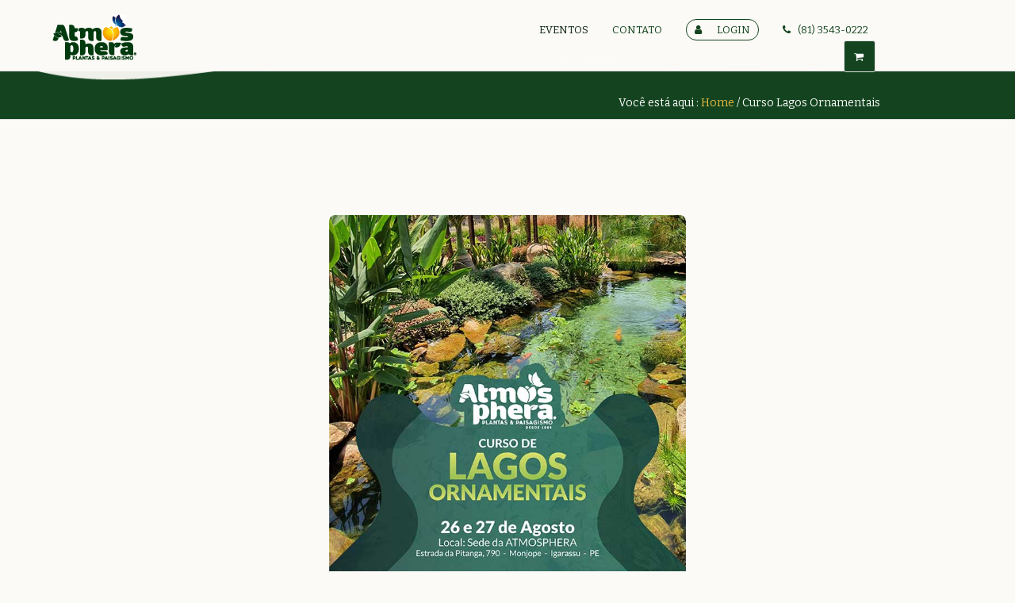

--- FILE ---
content_type: text/html; charset=UTF-8
request_url: https://www.atmosphera-pe.com.br/curso-lagos-ornamentais/
body_size: 14185
content:
<!DOCTYPE html> <!--[if IE 8]><html class="ie ie8" lang="pt-BR" prefix="og: http://ogp.me/ns#"> <![endif]--> <!--[if !(IE 8)]><!--><html lang="pt-BR" prefix="og: http://ogp.me/ns#" class="cmsms_html"> <!--<![endif]--><head><meta charset="UTF-8" /><meta name="viewport" content="width=device-width, initial-scale=1, maximum-scale=1" /><link rel="shortcut icon" href="https://www.atmosphera-pe.com.br/wp-content/uploads/2016/11/favicon-new-atmosphera.png" type="image/x-icon" /><link rel="profile"  href="http://gmpg.org/xfn/11" /><link rel="pingback" href="https://www.atmosphera-pe.com.br/xmlrpc.php" /><link href="https://www.atmosphera-pe.com.br/wp-content/themes/econature-child-01/css/hover.css" rel="stylesheet" media="all"><link href="https://www.atmosphera-pe.com.br/wp-content/themes/econature-child-01/css/lightbox.css" rel="stylesheet" media="all"><link rel="stylesheet" href="https://www.atmosphera-pe.com.br/wp-content/themes/econature-child-01/css/bootstrap.min.css"> <script src="https://code.jquery.com/jquery-1.10.2.js"></script> <script src="https://www.atmosphera-pe.com.br/wp-content/themes/econature-child-01/js/sly.min.js"></script> <script src="https://www.atmosphera-pe.com.br/wp-content/themes/econature-child-01/js/jquery.modal.min.js" type="text/javascript" charset="utf-8"></script> <link rel="stylesheet" href="https://www.atmosphera-pe.com.br/wp-content/themes/econature-child-01/css/jquery.modal.css" type="text/css" media="screen" /><title>Curso Lagos Ornamentais - Atmosphera | Paisagismo</title><link rel="canonical" href="https://www.atmosphera-pe.com.br/curso-lagos-ornamentais/" /><meta property="og:locale" content="pt_BR" /><meta property="og:type" content="article" /><meta property="og:title" content="Curso Lagos Ornamentais - Atmosphera | Paisagismo" /><meta property="og:url" content="https://www.atmosphera-pe.com.br/curso-lagos-ornamentais/" /><meta property="og:site_name" content="Atmosphera | Paisagismo" /><link rel="alternate" type="application/rss+xml" title="Feed de Atmosphera | Paisagismo &raquo;" href="https://www.atmosphera-pe.com.br/feed/" /><link rel="alternate" type="application/rss+xml" title="Atmosphera | Paisagismo &raquo;  Feed de comentários" href="https://www.atmosphera-pe.com.br/comments/feed/" /><link rel="alternate" type="text/calendar" title="Atmosphera | Paisagismo &raquo; do iCal Feed" href="https://www.atmosphera-pe.com.br/events/?ical=1" /> <script type="text/javascript">window._wpemojiSettings = {"baseUrl":"https:\/\/s.w.org\/images\/core\/emoji\/72x72\/","ext":".png","source":{"concatemoji":"https:\/\/www.atmosphera-pe.com.br\/wp-includes\/js\/wp-emoji-release.min.js?ver=4.3.5"}};
			!function(a,b,c){function d(a){var c=b.createElement("canvas"),d=c.getContext&&c.getContext("2d");return d&&d.fillText?(d.textBaseline="top",d.font="600 32px Arial","flag"===a?(d.fillText(String.fromCharCode(55356,56812,55356,56807),0,0),c.toDataURL().length>3e3):(d.fillText(String.fromCharCode(55357,56835),0,0),0!==d.getImageData(16,16,1,1).data[0])):!1}function e(a){var c=b.createElement("script");c.src=a,c.type="text/javascript",b.getElementsByTagName("head")[0].appendChild(c)}var f,g;c.supports={simple:d("simple"),flag:d("flag")},c.DOMReady=!1,c.readyCallback=function(){c.DOMReady=!0},c.supports.simple&&c.supports.flag||(g=function(){c.readyCallback()},b.addEventListener?(b.addEventListener("DOMContentLoaded",g,!1),a.addEventListener("load",g,!1)):(a.attachEvent("onload",g),b.attachEvent("onreadystatechange",function(){"complete"===b.readyState&&c.readyCallback()})),f=c.source||{},f.concatemoji?e(f.concatemoji):f.wpemoji&&f.twemoji&&(e(f.twemoji),e(f.wpemoji)))}(window,document,window._wpemojiSettings);</script> <style type="text/css">img.wp-smiley,
img.emoji {
	display: inline !important;
	border: none !important;
	box-shadow: none !important;
	height: 1em !important;
	width: 1em !important;
	margin: 0 .07em !important;
	vertical-align: -0.1em !important;
	background: none !important;
	padding: 0 !important;
}</style><link rel='stylesheet' id='seg-facebookgallery-frontend-css'  href='https://www.atmosphera-pe.com.br/wp-content/plugins/facebook-gallery/front/style.css?ver=1.0' type='text/css' media='screen' /><link rel='stylesheet' id='seg-facebookgallery-lightbox-css'  href='https://www.atmosphera-pe.com.br/wp-content/plugins/facebook-gallery/front/css/lightgallery.min.css?ver=1.0' type='text/css' media='screen' /><link rel='stylesheet' id='seg-facebookgallery-lg-transitions-css'  href='https://www.atmosphera-pe.com.br/wp-content/plugins/facebook-gallery/front/css/lg-transitions.min.css?ver=1.0' type='text/css' media='screen' /><link rel='stylesheet' id='seg-facebookgallery-lg-fb-comments-css'  href='https://www.atmosphera-pe.com.br/wp-content/plugins/facebook-gallery/front/css/lg-fb-comment-box.min.css?ver=1.0' type='text/css' media='screen' /><link rel='stylesheet' id='seg-facebookgallery-justified-gallery-css'  href='https://www.atmosphera-pe.com.br/wp-content/plugins/facebook-gallery/front/css/justifiedGallery.min.css?ver=1.0' type='text/css' media='screen' /><link rel='stylesheet' id='seg-facebookgallery-fontawesome-css-css'  href='https://maxcdn.bootstrapcdn.com/font-awesome/4.4.0/css/font-awesome.min.css?ver=1.0' type='text/css' media='screen' /><link rel='stylesheet' id='sb_instagram_styles-css'  href='https://www.atmosphera-pe.com.br/wp-content/plugins/instagram-feed/css/sbi-styles.min.css?ver=2.9.3.1' type='text/css' media='all' /><link rel='stylesheet' id='layerslider-css'  href='https://www.atmosphera-pe.com.br/wp-content/plugins/LayerSlider/static/css/layerslider.css?ver=5.4.0' type='text/css' media='all' /><link rel='stylesheet' id='ls-google-fonts-css'  href='https://fonts.googleapis.com/css?family=Lato:100,300,regular,700,900%7COpen+Sans:300%7CIndie+Flower:regular%7COswald:300,regular,700&#038;subset=latin%2Clatin-ext' type='text/css' media='all' /><link rel='stylesheet' id='contact-form-7-css'  href='https://www.atmosphera-pe.com.br/wp-content/plugins/contact-form-7/includes/css/styles.css?ver=4.4.2' type='text/css' media='all' /><link rel='stylesheet' id='essential-grid-plugin-settings-css'  href='https://www.atmosphera-pe.com.br/wp-content/plugins/essential-grid/public/assets/css/settings.css?ver=2.1.0.2' type='text/css' media='all' /><link rel='stylesheet' id='tp-open-sans-css'  href='https://fonts.googleapis.com/css?family=Open+Sans%3A300%2C400%2C600%2C700%2C800&#038;ver=4.3.5' type='text/css' media='all' /><link rel='stylesheet' id='tp-raleway-css'  href='https://fonts.googleapis.com/css?family=Raleway%3A100%2C200%2C300%2C400%2C500%2C600%2C700%2C800%2C900&#038;ver=4.3.5' type='text/css' media='all' /><link rel='stylesheet' id='tp-droid-serif-css'  href='https://fonts.googleapis.com/css?family=Droid+Serif%3A400%2C700&#038;ver=4.3.5' type='text/css' media='all' /><link rel='stylesheet' id='font-awesome-four-css'  href='https://www.atmosphera-pe.com.br/wp-content/plugins/font-awesome-4-menus/css/font-awesome.min.css?ver=4.7.0' type='text/css' media='all' /><link rel='stylesheet' id='gg-lcl-skin-css'  href='https://www.atmosphera-pe.com.br/wp-content/plugins/global-gallery/js/lightboxes/lc-lightbox/skins/light.css?ver=5.412' type='text/css' media='all' /><link rel='stylesheet' id='gg-lightbox-css-css'  href='https://www.atmosphera-pe.com.br/wp-content/plugins/global-gallery/js/lightboxes/lc-lightbox/lc_lightbox.min.css?ver=4.3.5' type='text/css' media='all' /><link rel='stylesheet' id='bonfire-morph-css-css'  href='https://www.atmosphera-pe.com.br/wp-content/plugins/morph-by-bonfire/morph.css?ver=1' type='text/css' media='all' /><link rel='stylesheet' id='morph-fonts-css'  href='//fonts.googleapis.com/css?family=Roboto%3A400%2C500&#038;ver=1.0.0' type='text/css' media='all' /><link rel='stylesheet' id='morph-fontawesome-css'  href='https://www.atmosphera-pe.com.br/wp-content/plugins/morph-by-bonfire/fonts/font-awesome/css/font-awesome.min.css?ver=1' type='text/css' media='all' /><link rel='stylesheet' id='rs-plugin-settings-css'  href='https://www.atmosphera-pe.com.br/wp-content/plugins/revslider/public/assets/css/settings.css?ver=5.3.1.5' type='text/css' media='all' /><style id='rs-plugin-settings-inline-css' type='text/css'>.tp-caption a{color:#ff7302;text-shadow:none;-webkit-transition:all 0.2s ease-out;-moz-transition:all 0.2s ease-out;-o-transition:all 0.2s ease-out;-ms-transition:all 0.2s ease-out}.tp-caption a:hover{color:#ffa902}</style><link rel='stylesheet' id='ffwd_frontend-css'  href='https://www.atmosphera-pe.com.br/wp-content/plugins/wd-facebook-feed/css/ffwd_frontend.css?ver=1.2.4' type='text/css' media='all' /><link rel='stylesheet' id='ffwd_fonts-css'  href='https://www.atmosphera-pe.com.br/wp-content/plugins/wd-facebook-feed/css/fonts.css?ver=1.2.4' type='text/css' media='all' /><link rel='stylesheet' id='ffwd_mCustomScrollbar-css'  href='https://www.atmosphera-pe.com.br/wp-content/plugins/wd-facebook-feed/css/jquery.mCustomScrollbar.css?ver=1.2.4' type='text/css' media='all' /><link rel='stylesheet' id='theme-style-css'  href='https://www.atmosphera-pe.com.br/wp-content/themes/econature-child-01/style.css?ver=1.0.0' type='text/css' media='screen, print' /><link rel='stylesheet' id='theme-adapt-css'  href='https://www.atmosphera-pe.com.br/wp-content/themes/econature/css/adaptive.css?ver=1.0.0' type='text/css' media='screen, print' /><link rel='stylesheet' id='theme-retina-css'  href='https://www.atmosphera-pe.com.br/wp-content/themes/econature/css/retina.css?ver=1.0.0' type='text/css' media='screen' /><link rel='stylesheet' id='ilightbox-css'  href='https://www.atmosphera-pe.com.br/wp-content/themes/econature/css/ilightbox.css?ver=2.2.0' type='text/css' media='screen' /><link rel='stylesheet' id='ilightbox-skin-dark-css'  href='https://www.atmosphera-pe.com.br/wp-content/themes/econature/css/ilightbox-skins/dark-skin.css?ver=2.2.0' type='text/css' media='screen' /><link rel='stylesheet' id='theme-cmsms-woo-style-css'  href='https://www.atmosphera-pe.com.br/wp-content/themes/econature/css/cmsms-woo-style.css?ver=1.0.0' type='text/css' media='screen' /><link rel='stylesheet' id='theme-cmsms-woo-adaptive-css'  href='https://www.atmosphera-pe.com.br/wp-content/themes/econature/css/cmsms-woo-adaptive.css?ver=1.0.0' type='text/css' media='screen' /><link rel='stylesheet' id='theme-cmsms-events-style-css'  href='https://www.atmosphera-pe.com.br/wp-content/themes/econature/css/cmsms-events-style.css?ver=1.0.0' type='text/css' media='screen' /><link rel='stylesheet' id='theme-cmsms-events-adaptive-css'  href='https://www.atmosphera-pe.com.br/wp-content/themes/econature/css/cmsms-events-adaptive.css?ver=1.0.0' type='text/css' media='screen' /><link rel='stylesheet' id='theme-fonts-schemes-css'  href='https://www.atmosphera-pe.com.br/wp-content/uploads/cmsms_styles/econature.css?ver=1.0.0' type='text/css' media='screen' /><link rel='stylesheet' id='theme-icons-css'  href='https://www.atmosphera-pe.com.br/wp-content/themes/econature/css/fontello.css?ver=1.0.0' type='text/css' media='screen' /><link rel='stylesheet' id='animate-css'  href='https://www.atmosphera-pe.com.br/wp-content/themes/econature/css/animate.css?ver=1.0.0' type='text/css' media='screen' /> <!--[if lt IE 9]><link rel='stylesheet' id='theme-ie-css'  href='https://www.atmosphera-pe.com.br/wp-content/themes/econature/css/ie.css?ver=1.0.0' type='text/css' media='screen' /> <![endif]--><link rel='stylesheet' id='cmsms-google-fonts-css'  href='//fonts.googleapis.com/css?family=Open+Sans%3A300%2C300italic%2C400%2C400italic%2C700%2C700italic%7CMontserrat%3A400%2C700%7CBitter%3A400%2C400i%2C700&#038;ver=4.3.5' type='text/css' media='all' /><link rel='stylesheet' id='popup-maker-site-css'  href='//www.atmosphera-pe.com.br/wp-content/uploads/pum/pum-site-styles.css?generated=1549653099&#038;ver=1.7.30' type='text/css' media='all' /><link rel='stylesheet' id='sccss_style-css'  href='https://www.atmosphera-pe.com.br/?sccss=1&#038;ver=4.3.5' type='text/css' media='all' /><link rel='stylesheet' id='fontawesome-css'  href='https://www.atmosphera-pe.com.br/wp-content/plugins/global-gallery/css/font-awesome/css/font-awesome.min.css?ver=4.7.0' type='text/css' media='all' /><link rel='stylesheet' id='gg-custom-css-css'  href='https://www.atmosphera-pe.com.br/wp-content/plugins/global-gallery/css/custom.css?ver=5.412' type='text/css' media='all' /> <script type='text/javascript' src='https://www.atmosphera-pe.com.br/wp-includes/js/jquery/jquery.js?ver=1.11.3'></script> <script type='text/javascript' src='https://www.atmosphera-pe.com.br/wp-includes/js/jquery/jquery-migrate.min.js?ver=1.2.1'></script> <script type='text/javascript' src='https://www.atmosphera-pe.com.br/wp-content/plugins/facebook-gallery/front/js/appear.min.js?ver=4.3.5'></script> <script type='text/javascript' src='https://www.atmosphera-pe.com.br/wp-content/plugins/facebook-gallery/front/js/script.js?ver=1.0'></script> <script type='text/javascript' src='https://www.atmosphera-pe.com.br/wp-content/plugins/facebook-gallery/front/js/lightgallery-all.min.js?ver=4.3.5'></script> <script type='text/javascript' src='https://www.atmosphera-pe.com.br/wp-content/plugins/facebook-gallery/front/js/jquery.justifiedGallery.min.js?ver=4.3.5'></script> <script type='text/javascript' src='//connect.facebook.net/en_US/sdk.js?ver=4.3.5'></script> <script type='text/javascript' src='https://www.atmosphera-pe.com.br/wp-content/plugins/LayerSlider/static/js/greensock.js?ver=1.11.8'></script> <script type='text/javascript' src='https://www.atmosphera-pe.com.br/wp-content/plugins/LayerSlider/static/js/layerslider.kreaturamedia.jquery.js?ver=5.4.0'></script> <script type='text/javascript' src='https://www.atmosphera-pe.com.br/wp-content/plugins/LayerSlider/static/js/layerslider.transitions.js?ver=5.4.0'></script> <script type='text/javascript' src='https://www.atmosphera-pe.com.br/wp-content/plugins/easy-facebook-likebox/facebook/frontend/assets/js/esf-free-popup.min.js?ver=6.2.9'></script> <script type='text/javascript'>var public_ajax = {"ajax_url":"https:\/\/www.atmosphera-pe.com.br\/wp-admin\/admin-ajax.php","efbl_is_fb_pro":""};</script> <script type='text/javascript' src='https://www.atmosphera-pe.com.br/wp-content/plugins/easy-facebook-likebox/facebook/frontend/assets/js/public.js?ver=6.2.9'></script> <script type='text/javascript' src='https://www.atmosphera-pe.com.br/wp-content/plugins/morph-by-bonfire/js/morph-accordion-full-link.js?ver=1'></script> <script type='text/javascript' src='https://www.atmosphera-pe.com.br/wp-content/plugins/essential-grid/public/assets/js/lightbox.js?ver=2.1.0.2'></script> <script type='text/javascript' src='https://www.atmosphera-pe.com.br/wp-content/plugins/essential-grid/public/assets/js/jquery.themepunch.tools.min.js?ver=2.1.0.2'></script> <script type='text/javascript' src='https://www.atmosphera-pe.com.br/wp-content/plugins/revslider/public/assets/js/jquery.themepunch.revolution.min.js?ver=5.3.1.5'></script> <script type='text/javascript'>var ffwd_frontend_text = {"comment_reply":"Reply","view":"View","more_comments":"more comments","year":"year","years":"years","hour":"hour","hours":"hours","months":"months","month":"month","weeks":"weeks","week":"week","days":"days","day":"day","minutes":"minutes","minute":"minute","seconds":"seconds","second":"second","ago":"ago","ajax_url":"https:\/\/www.atmosphera-pe.com.br\/wp-admin\/admin-ajax.php","and":"and","others":"others"};</script> <script type='text/javascript' src='https://www.atmosphera-pe.com.br/wp-content/plugins/wd-facebook-feed/js/ffwd_frontend.js?ver=1.2.4'></script> <script type='text/javascript' src='https://www.atmosphera-pe.com.br/wp-content/plugins/wd-facebook-feed/js/jquery.mobile.js?ver=1.2.4'></script> <script type='text/javascript' src='https://www.atmosphera-pe.com.br/wp-content/plugins/wd-facebook-feed/js/jquery.mCustomScrollbar.concat.min.js?ver=1.2.4'></script> <script type='text/javascript' src='https://www.atmosphera-pe.com.br/wp-content/plugins/wd-facebook-feed/js/jquery.fullscreen-0.4.1.js?ver=0.4.1'></script> <script type='text/javascript'>var ffwd_objectL10n = {"ffwd_field_required":"field is required.","ffwd_mail_validation":"This is not a valid email address.","ffwd_search_result":"There are no images matching your search."};</script> <script type='text/javascript' src='https://www.atmosphera-pe.com.br/wp-content/plugins/wd-facebook-feed/js/ffwd_gallery_box.js?ver=1.2.4'></script> <script type='text/javascript' src='https://www.atmosphera-pe.com.br/wp-content/themes/econature/js/jsLibraries.min.js?ver=1.0.0'></script> <script type='text/javascript' src='https://www.atmosphera-pe.com.br/wp-content/themes/econature/js/jquery.iLightBox.min.js?ver=2.2.0'></script> <script type='text/javascript' src='https://www.atmosphera-pe.com.br/wp-content/plugins/easy-facebook-likebox/frontend/assets/js/imagesloaded.pkgd.min.js?ver=4.3.5'></script> <script type='text/javascript'>var esf_insta = {"ajax_url":"https:\/\/www.atmosphera-pe.com.br\/wp-admin\/admin-ajax.php","version":"free","nonce":"977356cc94"};</script> <script type='text/javascript' src='https://www.atmosphera-pe.com.br/wp-content/plugins/easy-facebook-likebox//instagram/frontend/assets/js/esf-insta-public.js?ver=1'></script> <link rel="EditURI" type="application/rsd+xml" title="RSD" href="https://www.atmosphera-pe.com.br/xmlrpc.php?rsd" /><link rel="wlwmanifest" type="application/wlwmanifest+xml" href="https://www.atmosphera-pe.com.br/wp-includes/wlwmanifest.xml" /><meta name="generator" content="WordPress 4.3.5" /><meta name="generator" content="WooCommerce 2.5.5" /><link rel='shortlink' href='https://www.atmosphera-pe.com.br/?p=9528' /><meta name="msapplication-tap-highlight" content="no" /> <script type="text/javascript">var ajaxRevslider;
			
			jQuery(document).ready(function() {
				// CUSTOM AJAX CONTENT LOADING FUNCTION
				ajaxRevslider = function(obj) {
				
					// obj.type : Post Type
					// obj.id : ID of Content to Load
					// obj.aspectratio : The Aspect Ratio of the Container / Media
					// obj.selector : The Container Selector where the Content of Ajax will be injected. It is done via the Essential Grid on Return of Content
					
					var content = "";

					data = {};
					
					data.action = 'revslider_ajax_call_front';
					data.client_action = 'get_slider_html';
					data.token = 'db96a6fb49';
					data.type = obj.type;
					data.id = obj.id;
					data.aspectratio = obj.aspectratio;
					
					// SYNC AJAX REQUEST
					jQuery.ajax({
						type:"post",
						url:"https://www.atmosphera-pe.com.br/wp-admin/admin-ajax.php",
						dataType: 'json',
						data:data,
						async:false,
						success: function(ret, textStatus, XMLHttpRequest) {
							if(ret.success == true)
								content = ret.data;								
						},
						error: function(e) {
							console.log(e);
						}
					});
					
					 // FIRST RETURN THE CONTENT WHEN IT IS LOADED !!
					 return content;						 
				};
				
				// CUSTOM AJAX FUNCTION TO REMOVE THE SLIDER
				var ajaxRemoveRevslider = function(obj) {
					return jQuery(obj.selector+" .rev_slider").revkill();
				};

				// EXTEND THE AJAX CONTENT LOADING TYPES WITH TYPE AND FUNCTION
				var extendessential = setInterval(function() {
					if (jQuery.fn.tpessential != undefined) {
						clearInterval(extendessential);
						if(typeof(jQuery.fn.tpessential.defaults) !== 'undefined') {
							jQuery.fn.tpessential.defaults.ajaxTypes.push({type:"revslider",func:ajaxRevslider,killfunc:ajaxRemoveRevslider,openAnimationSpeed:0.3});   
							// type:  Name of the Post to load via Ajax into the Essential Grid Ajax Container
							// func: the Function Name which is Called once the Item with the Post Type has been clicked
							// killfunc: function to kill in case the Ajax Window going to be removed (before Remove function !
							// openAnimationSpeed: how quick the Ajax Content window should be animated (default is 0.3)
						}
					}
				},30);
			});</script> <style type="text/css">dd ul.bulleted {  float:none;clear:both; }</style><style type="text/css">.header_top,
	.header_top_outer,
	.header_top_inner, 
	.header_top_aligner {
		height : 35px;
	}
	
	.header_mid,
	.header_mid_outer,
	.header_mid .header_mid_inner .search_wrap_inner,
	.header_mid .header_mid_inner .slogan_wrap_inner,
	.header_mid .header_mid_inner .social_wrap_inner,
	.header_mid .header_mid_inner nav > div > ul,
	.header_mid .header_mid_inner nav > div > ul > li,
	.header_mid .header_mid_inner nav > div > ul > li > a,
	.header_mid .header_mid_inner nav > div > ul > li > a > span.nav_bg_clr,
	.header_mid .header_mid_inner .logo,
	.header_mid .header_mid_inner .resp_nav_wrap_inner {
		height : 95px;
	}
	
	.header_bot,
	.header_bot_outer,
	.header_bot .header_bot_inner nav > div > ul,
	.header_bot .header_bot_inner nav > div > ul > li,
	.header_bot .header_bot_inner nav > div > ul > li > a {
		height : 45px;
	}
	
	#page.fixed_header #middle {
		padding-top : 95px;
	}
	
	#page.fixed_header.enable_header_top #middle {
		padding-top : 130px;
	}
	
	#page.fixed_header.enable_header_bottom #middle {
		padding-top : 140px;
	}
	
	#page.fixed_header.enable_header_top.enable_header_bottom #middle {
		padding-top : 175px;
	}
	
	@media only screen and (max-width: 1024px) {
		.header_top,
		.header_top_outer,
		.header_top_inner,
		.header_top_aligner,
		.header_mid,
		.header_mid_outer,
		.header_mid .header_mid_inner nav > div > ul,
		.header_mid .header_mid_inner nav > div > ul > li,
		.header_mid .header_mid_inner nav > div > ul > li > a,
		.header_mid .header_mid_inner nav > div > ul > li > a > span.nav_bg_clr,
		.header_bot,
		.header_bot_outer,
		.header_bot .header_bot_inner nav > div > ul,
		.header_bot .header_bot_inner nav > div > ul > li,
		.header_bot .header_bot_inner nav > div > ul > li > a {
			height : auto;
		}
		
		#page.fixed_header #middle,
		#page.fixed_header.enable_header_top #middle,
		#page.fixed_header.enable_header_bottom #middle,
		#page.fixed_header.enable_header_top.enable_header_bottom #middle {
			padding-top : 0px !important;
		}
	}

	#footer.cmsms_footer_default .footer_inner {
		min-height:200px;
	}
	
	.fixed_footer #main {
		margin-bottom:200px;
	}</style><meta name="generator" content="Powered by Slider Revolution 5.3.1.5 - responsive, Mobile-Friendly Slider Plugin for WordPress with comfortable drag and drop interface." /> <script type="text/javascript">jQuery(document).delegate('.gg_linked_img', 'click', function() {
		var link = jQuery(this).data('gg-link');
		window.open(link ,'_top');
	});</script> <script type="text/javascript">gg_masonry_min_w = 150;
	gg_phosostr_min_w = 120; 
	gg_coll_min_w = 200;
	
	gg_use_deeplink =  true;
	gg_back_to_gall_scroll = false;</script> <script type="text/javascript">// global vars
	gg_galleria_toggle_info = false;
	gg_galleria_fx = 'slide';
	gg_galleria_fx_time = 400; 
	gg_galleria_img_crop = "width";
	gg_galleria_autoplay = false;
	gg_galleria_interval = 3000;
	gg_delayed_fx = true;</script> </head><body class="page page-id-9528 page-template-default tribe-no-js tribe-bar-is-disabled"><section id="page" class="chrome_only cmsms_liquid fixed_header hfeed site"><div class="cmsms_dynamic_cart"><a href="javascript:void(0);" class="cmsms_dynamic_cart_button cmsms-icon-basket"></a><div class="widget_shopping_cart_content"></div></div><div id="main"><header id="header"><div class="header_mid" data-height="95"><div class="header_mid_outer"><div class="header_mid_inner"><div class="logo_wrap"><style type="text/css">.header_mid .header_mid_inner .logo_wrap {
		width : 110px;
	}</style><a href="https://www.atmosphera-pe.com.br/" title="Atmosphera | Paisagismo" class="logo"> <img src="https://www.atmosphera-pe.com.br/wp-content/uploads/2021/10/atmosphera_logo_web.png" alt="Atmosphera | Paisagismo" /><style type="text/css">.header_mid_inner .logo .logo_retina {
		width : 55px;
	}</style><img class="logo_retina" src="https://www.atmosphera-pe.com.br/wp-content/uploads/2021/10/atmosphera_logo_web.png" alt="Atmosphera | Paisagismo" width="55" height="30" /> </a></div><div class="resp_nav_wrap"><div class="resp_nav_wrap_inner"><div class="resp_nav_content"> <a class="responsive_nav cmsms-icon-menu-2" href="javascript:void(0);"></a></div></div></div><nav role="navigation"><div class="menu-atmosphera-temp-container"><ul id="navigation" class="navigation"><li id="menu-item-9562" class="menu-item menu-item-type-custom menu-item-object-custom current-menu-ancestor current-menu-parent menu-item-has-children menu-item-9562"><a href="#"><span class="nav_bg_clr"></span><span>Eventos</span></a><ul class="sub-menu"><li id="menu-item-9563" class="menu-item menu-item-type-post_type menu-item-object-page menu-item-9563"><a href="https://www.atmosphera-pe.com.br/seminario-pernambucano-paisagismo/"><span>4 Seminário Pernambucano de Paisagismo</span></a></li><li id="menu-item-9564" class="menu-item menu-item-type-post_type menu-item-object-page current-menu-item page_item page-item-9528 current_page_item menu-item-9564"><a href="https://www.atmosphera-pe.com.br/curso-lagos-ornamentais/"><span>Curso Lagos Ornamentais</span></a></li></ul></li><li id="menu-item-8533" class="menu-item menu-item-type-custom menu-item-object-custom menu-item-has-children menu-item-8533"><a href="#"><span class="nav_bg_clr"></span><span>Contato</span></a><ul class="sub-menu"><li id="menu-item-8534" class="menu-item menu-item-type-post_type menu-item-object-page menu-item-8534"><a href="https://www.atmosphera-pe.com.br/formulario-de-contato/"><span>Contato Rápido</span></a></li><li id="menu-item-8535" class="menu-item menu-item-type-post_type menu-item-object-page menu-item-8535"><a href="https://www.atmosphera-pe.com.br/nossas-lojas/"><span>Nossa Lojas</span></a></li></ul></li><li id="menu-item-8536" class="assetmenu menu-item menu-item-type-custom menu-item-object-custom menu-item-has-children menu-item-8536"><a href="#"><span class="nav_bg_clr"></span><span><span class="logoutbtn"><i class="fa fa-user" aria-hidden="true"></i>     LOGIN</span></span></a><ul class="sub-menu"><li id="menu-item-8558" class="menu-item menu-item-type-custom menu-item-object-custom menu-item-8558"><a href="http://www.atmosphera-pe.com.br/minha-conta/"><span>Logar/Cadastrar</span></a></li></ul></li><li id="menu-item-8540" class="assetmenu menu-item menu-item-type-custom menu-item-object-custom menu-item-8540"><a href="tel:08135430222"><span class="nav_bg_clr"></span><span><i class="fa fa-phone" aria-hidden="true"></i>    (81)  3543-0222</span></a></li></ul></div><div class="cl"></div></nav></div></div></div></header><section id="middle"><style type="text/css">.headline_color {
				background-color:#000000;
				opacity:0;
			}
			.headline_aligner {
				min-height:70px;
			}</style><div class="headline cmsms_color_scheme_default"><div class="headline_outer"><div class="headline_color"></div><div class="headline_inner align_left"><div class="headline_aligner"></div><div class="headline_text"><h1 class="entry-title">Curso Lagos Ornamentais</h1></div></div></div></div><div class="cmsms_breadcrumbs"><div class="cmsms_breadcrumbs_inner align_right"><span>Você está aqui :</span> <a href="https://www.atmosphera-pe.com.br" class="cms_home">Home</a> <span class="breadcrumbs_sep"> / </span> <span>Curso Lagos Ornamentais</span></div></div><div class="middle_inner"><section class="content_wrap fullwidth"><div class="middle_content entry" role="main"></div></section><style type="text/css">#cmsms_row_697241bbe70e8 .cmsms_row_outer_parent { 
	padding-top: 120px; 
} 

#cmsms_row_697241bbe70e8 .cmsms_row_outer_parent { 
	padding-bottom: 0px; 
} 

 
#cmsms_row_697241bbe84a0 .cmsms_row_outer_parent { 
	padding-top: 20px; 
} 

#cmsms_row_697241bbe84a0 .cmsms_row_outer_parent { 
	padding-bottom: 120px; 
} 

 
#cmsms_heading_697241bbe8b5e, #cmsms_heading_697241bbe8b5e a { 
	font-weight:400; 
	font-style:normal; 
	margin-top:0px; 
	margin-bottom:20px; 
} 

#cmsms_button_697241bbe8df6 { 
	text-align:center; 
} 

#cmsms_button_697241bbe8df6 .cmsms_button:before { 
	margin-right:.5em; 
	margin-left:0; 
	vertical-align:baseline; 
} 

#cmsms_button_697241bbe8df6 .cmsms_button { 
	font-family:'Roboto Slab'; 
	font-size:30px; 
	font-weight:800; 
	font-style:normal; 
	padding-right:20px; 
	padding-left:20px; 
	background-color:#aed957; 
	color:#353535; 
} 
#cmsms_button_697241bbe8df6 .cmsms_button:hover { 
}</style><div id="cmsms_row_697241bbe70e8" class="cmsms_row cmsms_color_scheme_default"><div class="cmsms_row_outer_parent"><div class="cmsms_row_outer"><div class="cmsms_row_inner"><div class="cmsms_row_margin"><div class="cmsms_column one_fourth"></div><div class="cmsms_column one_half"><div class="cmsms_gallery"><ul><li class="one_first"><figure><a href="https://www.atmosphera-pe.com.br/wp-content/uploads/2023/08/atmosphera_lagos.jpg" rel="ilightbox[697241bbe75c0]"><img width="640" height="800" src="https://www.atmosphera-pe.com.br/wp-content/uploads/2023/08/atmosphera_lagos.jpg" class="attachment-project-full-thumb" alt="atmosphera_lagos" /></a></figure></li></ul></div></div><div class="cmsms_column one_fourth"></div></div></div></div></div></div><div id="cmsms_row_697241bbe84a0" class="cmsms_row cmsms_color_scheme_default"><div class="cmsms_row_outer_parent"><div class="cmsms_row_outer"><div class="cmsms_row_inner"><div class="cmsms_row_margin"><div class="cmsms_column one_first"><h1 id="cmsms_heading_697241bbe8b5e" class="cmsms_heading">Curso lagos ornamentais</h1><div class="cmsms_text"><p>Gostaríamos de convidar vocês a participarem do Curso de Lagos Ornamentais, que acontecerá aqui no nosso viveiro em Igarassu/PE, nos dias 26 e 27 de agosto, com o objetivo de ensinar vocês a construírem lagos ornamentais e piscinas naturais do ZERO!  🌿 Serão 2 dias de Aulas PRÁTICAS e TEÓRICAS!  ⚠️ VAGAS LIMITADAS 👉🏻 Inscrições: (81) 3543.0222 / (81) 9.9295.3565</p><p>✅ Bônus</p><ul><li>Curso online vitalício de Lagos Ornamentais</li><li>Acesso total ao material didático</li><li>Acesso a lista de fornecedores</li><li>Acesso a oportunidades profissionais</li></ul><p>Realização: Jardins &amp; Lagos e Atmosphera</p><p>Apoio: Cubos</p></div><div id="cmsms_button_697241bbe8df6" class="button_wrap"><a href="https://forms.gle/qJAM1T4ttJnbPVkb6" class="cmsms_button">INSCREVA-SE NO CURSO POR AQUI</a></div></div></div></div></div></div></div><div class="cl"></div><section class="content_wrap fullwidth"><div class="middle_content entry" role="main"></div></section></div></section> <a href="javascript:void(0);" id="slide_top" class="cmsms-icon-up-open-mini"></a></div><footer id="footer" role="contentinfo" class="cmsms_color_scheme_first cmsms_footer_small"><div class="footer_bg"><div class="footer_inner"> <span class="copyright"></span></div></div></footer></section>  <script src="https://www.atmosphera-pe.com.br/wp-content/themes/econature-child-01/js/lightbox.js"></script> <script src="https://www.atmosphera-pe.com.br/wp-content/themes/econature-child-01/js/jqfloat.js"></script> <script src="https://www.atmosphera-pe.com.br/wp-content/themes/econature-child-01/js/bootstrap.min.js"></script>    <script type="text/javascript">if(	navigator.appVersion.indexOf("MSIE 8.") != -1 || navigator.appVersion.indexOf("MSIE 9.") != -1 ) {
		document.body.className += ' gg_old_loader';
	} else {
		document.body.className += ' gg_new_loader';
	}</script> <div class="morph-main-menu-button-wrapper"><div class="morph-menu-button-label"> MENU</div><div class="morph-main-menu-button"><div class="morph-main-menu-button-middle"></div></div></div><div class="morph-logo-wrapper"><div class="morph-logo"> <a href="https://www.atmosphera-pe.com.br/"> Atmosphera | Paisagismo </a></div></div><div class="morph-header-bar"></div><div class="morph-main-wrapper"><div class="morph-main-wrapper-inner"><div class="morph-main"><div class="morph-heading-wrapper"><div class="morph-heading-inner"><div class="morph-heading-text"></div><div class="morph-subheading-text"></div><div class="morph-search-button"><div class="taptap-search-button"></div></div><div class="morph-search-close-wrapper"><div class="morph-search-close-button"></div></div><div class="morph-search-wrapper"><form method="get" id="searchform" action="https://www.atmosphera-pe.com.br/"> <input type="text" name="s" id="s"></form></div><div class="morph-secondary-menu-button"><div class="morph-secondary-menu-wrapper"></div><div class="morph-secondary-button"><div class="morph-secondary-button-inner"></div></div></div></div></div><div class="morph-heading-overlay"></div><div class="morph-heading-image"></div><div class="morph-menu-wrapper"><div class="morph-by-bonfire"><ul id="menu-atmosphera-temp" class="menu"><li id="menu-item-9562" class="menu-item menu-item-type-custom menu-item-object-custom current-menu-ancestor current-menu-parent menu-item-has-children"><a href="#">Eventos<div class="morph-menu-item-description"></div></a><ul class="sub-menu"><li id="menu-item-9563" class="menu-item menu-item-type-post_type menu-item-object-page"><a href="https://www.atmosphera-pe.com.br/seminario-pernambucano-paisagismo/">4 Seminário Pernambucano de Paisagismo<div class="morph-menu-item-description"></div></a></li><li id="menu-item-9564" class="menu-item menu-item-type-post_type menu-item-object-page current-menu-item page_item page-item-9528 current_page_item"><a href="https://www.atmosphera-pe.com.br/curso-lagos-ornamentais/">Curso Lagos Ornamentais<div class="morph-menu-item-description"></div></a></li></ul></li><li id="menu-item-8533" class="menu-item menu-item-type-custom menu-item-object-custom menu-item-has-children"><a href="#">Contato<div class="morph-menu-item-description"></div></a><ul class="sub-menu"><li id="menu-item-8534" class="menu-item menu-item-type-post_type menu-item-object-page"><a href="https://www.atmosphera-pe.com.br/formulario-de-contato/">Contato Rápido<div class="morph-menu-item-description"></div></a></li><li id="menu-item-8535" class="menu-item menu-item-type-post_type menu-item-object-page"><a href="https://www.atmosphera-pe.com.br/nossas-lojas/">Nossa Lojas<div class="morph-menu-item-description"></div></a></li></ul></li><li id="menu-item-8536" class="assetmenu menu-item menu-item-type-custom menu-item-object-custom menu-item-has-children"><a href="#"><span class="logoutbtn"><i class="fa fa-user" aria-hidden="true"></i>     LOGIN</span><div class="morph-menu-item-description"></div></a><ul class="sub-menu"><li id="menu-item-8558" class="menu-item menu-item-type-custom menu-item-object-custom"><a href="http://www.atmosphera-pe.com.br/minha-conta/">Logar/Cadastrar<div class="morph-menu-item-description"></div></a></li></ul></li><li id="menu-item-8540" class="assetmenu menu-item menu-item-type-custom menu-item-object-custom"><a href="tel:08135430222"><i class="fa fa-phone" aria-hidden="true"></i>    (81)  3543-0222<div class="morph-menu-item-description"></div></a></li></ul></div><div class="morph-widgets-wrapper"></div></div></div></div></div><div class="morph-main-background"></div><div class="morph-background-overlay"></div> <style>/**************************************************************
		*** CUSTOM COLORS
		**************************************************************/
        /* header */
        .morph-header-bar {
            background-color:#13441f;
            opacity:;
                        -webkit-box-shadow:0px 0px 2px 0px rgba(0,0,0,0.5);
            -moz-box-shadow:0px 0px 2px 0px rgba(0,0,0,0.5);
            box-shadow:0px 0px 2px 0px rgba(0,0,0,0.5);
                    }
        /* logo colors */
        .morph-logo a { color:; }
        .morph-logo a:hover { color:; }
		/* widgets */
		.morph-widgets-wrapper .widgettitle { color:; }
		.morph-widgets-wrapper .widget { color:; }
		.morph-widgets-wrapper .post-date,
		.morph-widgets-wrapper .rss-date,
		.morph-widgets-wrapper .wp-caption,
		.morph-widgets-wrapper .wp-caption-text { color:; }
		.morph-widgets-wrapper .widget a { color:; }
		.morph-widgets-wrapper .widget_search input { color: !important; border-color: !important; }
        /* searchform placeholder */
        .morph-widgets-wrapper .widget_search input#s::-webkit-input-placeholder { color: !important; }
        .morph-widgets-wrapper .widget_search input#s:-moz-placeholder { color: !important; }
        .morph-widgets-wrapper .widget_search input#s::-moz-placeholder { color: !important; }
        
		/* menu button */
		.morph-main-menu-button:after,
		.morph-main-menu-button:before,
		.morph-main-menu-button div.morph-main-menu-button-middle:before,
		.morph-menu-button-three-alt:after,
		.morph-menu-button-three-alt:before,
		.morph-menu-button-three-alt div.morph-menu-button-three-alt-middle:before,
		.morph-menu-button-four:after,
		.morph-menu-button-four:before,
		.morph-menu-button-four div.morph-menu-button-four-middle:before,
		.morph-menu-button-four div.morph-menu-button-four-middle:after { background-color:; }
        /* menu button label */
        .morph-menu-button-label { color:; }
		/* main menu button hover */
				.morph-main-menu-button:hover:after,
		.morph-main-menu-button:hover:before,
		.morph-main-menu-button:hover div.morph-main-menu-button-middle:before,
		.morph-menu-button-three-alt:hover:after,
		.morph-menu-button-three-alt:hover:before,
		.morph-menu-button-three-alt:hover div.morph-menu-button-three-alt-middle:before,
		.morph-menu-button-four:hover:after,
		.morph-menu-button-four:hover:before,
		.morph-menu-button-four:hover div.morph-menu-button-four-middle:before,
		.morph-menu-button-four:hover div.morph-menu-button-four-middle:after { background-color:; }
        /* menu button label */
        .morph-main-menu-button-wrapper:hover .morph-menu-button-label { color:; }
				/* menu button active */
		.morph-menu-active .morph-main-menu-button:after,
		.morph-menu-active .morph-main-menu-button:before,
		.morph-menu-active .morph-main-menu-button div.morph-main-menu-button-middle:before,
		.morph-menu-active .morph-menu-button-three-alt:after,
		.morph-menu-active .morph-menu-button-three-alt:before,
		.morph-menu-active .morph-menu-button-three-alt div.morph-menu-button-three-alt-middle:before,
		.morph-menu-active .morph-menu-button-four:after,
		.morph-menu-active .morph-menu-button-four:before,
		.morph-menu-active .morph-menu-button-four div.morph-menu-button-four-middle:before,
		.morph-menu-active .morph-menu-button-four div.morph-menu-button-four-middle:after { background-color:; }
		/* menu button active hover */
				.morph-menu-active .morph-main-menu-button:hover:after,
		.morph-menu-active .morph-main-menu-button:hover:before,
		.morph-menu-active .morph-main-menu-button:hover div.morph-main-menu-button-middle:before,
		.morph-menu-active .morph-menu-button-three-alt:hover:after,
		.morph-menu-active .morph-menu-button-three-alt:hover:before,
		.morph-menu-active .morph-menu-button-three-alt:hover div.morph-menu-button-three-alt-middle:before,
		.morph-menu-active .morph-menu-button-four:hover:after,
		.morph-menu-active .morph-menu-button-four:hover:before,
		.morph-menu-active .morph-menu-button-four:hover div.morph-menu-button-four-middle:before,
		.morph-menu-active .morph-menu-button-four:hover div.morph-menu-button-four-middle:after { background-color:; }
				/* custom menu button speed */
		.morph-main-menu-button:after,
		.morph-main-menu-button:before,
		.morph-main-menu-button div.morph-main-menu-button-middle:before,
		.morph-menu-button-three-alt:after,
		.morph-menu-button-three-alt:before,
		.morph-menu-button-three-alt div.morph-menu-button-three-alt-middle:before,
		.morph-menu-button-four:after,
		.morph-menu-button-four:before,
		.morph-menu-button-four div.morph-menu-button-four-middle:before,
		.morph-menu-button-four div.morph-menu-button-four-middle:after {
			-webkit-transition:all 0.5s ease !important;
			-moz-transition:all 0.5s ease !important;
			transition:all 0.5s ease !important;
		}

		/* secondary menu button */
		.morph-secondary-button-inner,
        .morph-secondary-button-inner::before,
        .morph-secondary-button-inner::after { background-color:;}
		/* secondary menu button hover */
				.morph-secondary-button:hover .morph-secondary-button-inner,
        .morph-secondary-button:hover .morph-secondary-button-inner::before,
        .morph-secondary-button:hover .morph-secondary-button-inner::after { background-color:#A0A0A0; background-color:;}
				/* secondary menu button active */
		.morph-secondary-menu-button-active .morph-secondary-button-inner,
        .morph-secondary-menu-button-active .morph-secondary-button-inner::before,
        .morph-secondary-menu-button-active .morph-secondary-button-inner::after { background-color:; }
		/* secondary menu button active hover */
				.morph-secondary-menu-button-active .morph-secondary-button:hover .morph-secondary-button-inner,
        .morph-secondary-menu-button-active .morph-secondary-button:hover .morph-secondary-button-inner::before,
        .morph-secondary-menu-button-active .morph-secondary-button:hover .morph-secondary-button-inner::after { background-color:; }
				
		/* search button */
		.taptap-search-button { border-color:; }
        .taptap-search-button::after { background-color:; }
		.morph-search-button:hover .taptap-search-button { border-color:; }
        .morph-search-button:hover .taptap-search-button::after { background-color:; }
		/* search close button */
		.morph-search-close-button:before,
		.morph-search-close-button:after { background-color:; }
		.morph-search-close-wrapper:hover .morph-search-close-button:before,
		.morph-search-close-wrapper:hover .morph-search-close-button:after { background-color:; }
		/* search field border + text */
		.morph-search-wrapper { border-color:; }
		.morph-search-wrapper #searchform input { color:; }
		
		/* heading + sub-heading text */
		.morph-heading-text { color:; }
		.morph-subheading-text { color:; }
		/* heading overlay */
		.morph-heading-overlay { background-color:; }
        /* heading bottom border + border thickness */
		.morph-heading-wrapper { border-bottom-color:; border-bottom-width:px; }

		/* main menu */
		.morph-main-background { background-color:#fcfaf6; }
		.morph-by-bonfire ul li a { color:#13441f; }
        .morph-menu-item-description { color:; }
		.morph-by-bonfire ul.sub-menu li a { color:#ffffff; }
        .morph-by-bonfire a i { color:; }
		        /* menu item hovers */
        .morph-by-bonfire ul li.full-item-arrow-hover > a,
		.morph-by-bonfire ul li a:hover { color:#ffffff; }
        .morph-by-bonfire ul li.full-item-arrow-hover > a i,
		.morph-by-bonfire a:hover i { color:#55565C; }
        .morph-by-bonfire ul.sub-menu li.full-item-arrow-hover > a,
        .morph-by-bonfire ul.sub-menu li a:hover { color:#13441f; }
        /* sub-menu arrow hover */
        .full-item-arrow-hover > .morph-sub-arrow .morph-sub-arrow-inner::before,
        .full-item-arrow-hover > .morph-sub-arrow .morph-sub-arrow-inner::after,
        .morph-sub-arrow:hover .morph-sub-arrow-inner::before,
        .morph-sub-arrow:hover .morph-sub-arrow-inner::after { background-color:#888; }
        		.morph-by-bonfire ul li.border a { border-color:; }
        
        /* sub-menu arrow */
                .morph-sub-arrow-inner { border:none; }
                .morph-sub-arrow .morph-sub-arrow-inner::before,
        .morph-sub-arrow .morph-sub-arrow-inner::after { background-color:; }
		
		/* secondary menu */
		.morph-secondary-menu-wrapper { background-color:#fcfaf6; border-color:; }
		.morph-secondary-menu-wrapper:after { background-color:; }
		.morph-secondary-menu-wrapper a { color:; }
		.morph-secondary-menu-wrapper a:hover { color:; }
		
		/* background overlay opacity */
		.morph-background-overlay-active { opacity:; }
        /* background overlay color */
		.morph-background-overlay { background-color:; }
        
        /* flyout speed */
        .morph-menu-wrapper,
        .morph-main-background,
        .morph-main-wrapper {
			-webkit-transition:all s ease !important;
			-moz-transition:all s ease !important;
			transition:all s ease !important;
		}
        .morph-menu-wrapper-active .morph-by-bonfire ul li a {
            -webkit-transition-duration:s !important;
            -moz-transition-duration:s !important;
            transition-duration:s !important;
        }
        
        /* custom width */
        .morph-menu-wrapper,
        .morph-main-background,
        .morph-main-wrapper {
            width:px;
            max-width:100%;
        }
        .morph-main-wrapper,
        .morph-main-background {
            -webkit-transform:translateX(-310px);
            -moz-transform:translateX(-310px);
            transform:translateX(-310px);
        }
        .morph-main-wrapper-right,
        .morph-main-background-right {
            -webkit-transform:translateX(310px);
            -moz-transform:translateX(310px);
            transform:translateX(310px);
        }

		/* menu button animations (-/X) */
                    /* top bar animation (3 lines) */
			.morph-menu-active .morph-main-menu-button:before {
				margin:2px 0 0 0;
				
				transform:translateY(4px) rotate(45deg);
				-moz-transform:translateY(4px) rotate(45deg);
				-ms-transform:translateY(4px) rotate(45deg);
				-webkit-transform:translateY(4px) rotate(45deg);
			}
			/* bottom bar animation (3 lines) */
			.morph-menu-active .morph-main-menu-button:after {
				transform:translateY(-5px) rotate(-45deg);
				-moz-transform:translateY(-5px) rotate(-45deg);
				-ms-transform:translateY(-5px) rotate(-45deg);
				-webkit-transform:translateY(-5px) rotate(-45deg);
			}
			/* middle bar fade out (3 lines) */
			.morph-menu-active div.morph-main-menu-button-middle:before {
				opacity:0;
				
				-webkit-transition:all .15s ease;
				-moz-transition:all .15s ease;
				-ms-transition:all .15s ease;
				transition:all .15s ease;
			}
			/* top bar animation (alternate 3 lines) */
			.morph-menu-active .morph-menu-button-three-alt:before {
				width:24px;
				margin-right:7px;
				
				transform:translateY(6px) rotate(45deg);
				-moz-transform:translateY(6px) rotate(45deg);
				-webkit-transform:translateY(6px) rotate(45deg);
			}
			/* bottom bar animation (alternate 3 lines) */
			.morph-menu-active .morph-menu-button-three-alt:after {
				width:24px;
				margin:8px 0 0 0px;
				
				transform:translateY(-10px) rotate(-45deg);
				-moz-transform:translateY(-10px) rotate(-45deg);
				-webkit-transform:translateY(-10px) rotate(-45deg);
			}
			/* middle bar fade out (alternate 3 lines) */
			.morph-menu-active div.morph-menu-button-three-alt-middle:before {
				opacity:0;
				
				-webkit-transition:all .15s ease;
				-moz-transition:all .15s ease;
				transition:all .15s ease;
			}
			/* top bar animation (alternate 4 lines) */
			.morph-menu-active .morph-menu-button-four:before {
				width:11px;
				
				transform:translateY(3px) translateX(-1px) rotate(45deg);
				-moz-transform:translateY(3px) translateX(-1px) rotate(45deg);
				-webkit-transform:translateY(3px) translateX(-1px) rotate(45deg);
			}
			/* middle bar #1 animation (alternate 4 lines) */
			.morph-menu-active .morph-menu-button-four div.morph-menu-button-four-middle:before {
				width:11px;
				
				transform:translateY(-3px) translateX(11px) rotate(-45deg);
				-moz-transform:translateY(-3px) translateX(11px) rotate(-45deg);
				-webkit-transform:translateY(-3px) translateX(11px) rotate(-45deg);
			}
			/* middle bar #2 animation (alternate 4 lines) */
			.morph-menu-active .morph-menu-button-four div.morph-menu-button-four-middle:after {
				width:11px;
				
				transform:translateY(3px) translateX(-1px) rotate(-45deg);
				-moz-transform:translateY(3px) translateX(-1px) rotate(-45deg);
				-webkit-transform:translateY(3px) translateX(-1px) rotate(-45deg);
			}
			/* bottom bar animation (alternate 4 lines) */
			.morph-menu-active .morph-menu-button-four:after {
				width:11px;
				
				transform:translateY(-3px) translateX(11px) rotate(45deg);
				-moz-transform:translateY(-3px) translateX(11px) rotate(45deg);
				-webkit-transform:translateY(-3px) translateX(11px) rotate(45deg);
			}
        
		/* custom heading height */
		.morph-heading-wrapper,
		.morph-heading-overlay,
		.morph-heading-image { height:px; }
		.morph-menu-wrapper { top:px; }
		/* heading overlay opacity */
		.morph-heading-overlay { opacity:; }
		/* heading image */
		.morph-heading-image {
			background-image:url(http://www.agenciabravos.com.br/atmosphera/wp-content/uploads/2017/07/mobileheadermenuv2.jpg);
		}
		/* heading image pattern */
                
        /* thin button variations */
                
		/* hide morph between resolutions */
		@media ( min-width:1150px) and (max-width:5000px) {
			.morph-logo-wrapper,
            .morph-header-bar,
            .morph-main-menu-button-wrapper,
			.morph-main-wrapper,
			.morph-main-background,
			.morph-background-overlay { display:none; }
			body { margin-top:0; }
		}
        /* hide theme elements */</style><div id="pum-7961" class="pum pum-overlay pum-theme-7966 pum-theme-simple-theme popmake-overlay click_open" data-popmake="{&quot;id&quot;:7961,&quot;slug&quot;:&quot;video&quot;,&quot;theme_id&quot;:7966,&quot;cookies&quot;:[],&quot;triggers&quot;:[{&quot;type&quot;:&quot;click_open&quot;,&quot;settings&quot;:{&quot;extra_selectors&quot;:&quot;&quot;,&quot;cookie_name&quot;:null}}],&quot;mobile_disabled&quot;:null,&quot;tablet_disabled&quot;:null,&quot;meta&quot;:{&quot;display&quot;:{&quot;responsive_min_width&quot;:false,&quot;responsive_max_width&quot;:false,&quot;position_bottom&quot;:false,&quot;position_right&quot;:false,&quot;position_left&quot;:false,&quot;stackable&quot;:false,&quot;overlay_disabled&quot;:false,&quot;scrollable_content&quot;:false,&quot;disable_reposition&quot;:false,&quot;size&quot;:&quot;normal&quot;,&quot;responsive_min_width_unit&quot;:&quot;px&quot;,&quot;responsive_max_width_unit&quot;:&quot;px&quot;,&quot;custom_width&quot;:&quot;640px&quot;,&quot;custom_width_unit&quot;:false,&quot;custom_height&quot;:&quot;380px&quot;,&quot;custom_height_unit&quot;:false,&quot;custom_height_auto&quot;:false,&quot;location&quot;:&quot;center top&quot;,&quot;position_from_trigger&quot;:false,&quot;position_top&quot;:&quot;100&quot;,&quot;position_fixed&quot;:false,&quot;animation_type&quot;:&quot;fade&quot;,&quot;animation_speed&quot;:&quot;350&quot;,&quot;animation_origin&quot;:&quot;center top&quot;,&quot;overlay_zindex&quot;:&quot;1999999998&quot;,&quot;zindex&quot;:&quot;1999999999&quot;},&quot;close&quot;:{&quot;text&quot;:&quot;FECHAR&quot;,&quot;button_delay&quot;:&quot;0&quot;,&quot;overlay_click&quot;:&quot;true&quot;,&quot;esc_press&quot;:&quot;true&quot;,&quot;f4_press&quot;:false},&quot;click_open&quot;:[]}}" role="dialog" aria-hidden="true" ><div id="popmake-7961" class="pum-container popmake theme-7966 pum-responsive pum-responsive-normal responsive size-normal"><div class="pum-content popmake-content"><div class="video_container"><iframe src="https://www.youtube.com/embed/rBKFOPfPUDE" frameborder="0" allowfullscreen></iframe></div></div> <button type="button" class="pum-close popmake-close" aria-label="Close"> FECHAR </button></div></div> <script>( function ( body ) {
			'use strict';
			body.className = body.className.replace( /\btribe-no-js\b/, 'tribe-js' );
		} )( document.body );</script>  <script type="text/javascript">var sbiajaxurl = "https://www.atmosphera-pe.com.br/wp-admin/admin-ajax.php";</script> <script type='text/javascript'>var tribe_l10n_datatables = {"aria":{"sort_ascending":": activate to sort column ascending","sort_descending":": activate to sort column descending"},"length_menu":"Show _MENU_ entries","empty_table":"No data available in table","info":"Showing _START_ to _END_ of _TOTAL_ entries","info_empty":"Showing 0 to 0 of 0 entries","info_filtered":"(filtered from _MAX_ total entries)","zero_records":"No matching records found","search":"Search:","pagination":{"all":"All","next":"Pr\u00f3ximo","previous":"Previous"},"select":{"rows":{"0":"","_":": Selected %d rows","1":": Selected 1 row"}},"datepicker":{"dayNames":["domingo","segunda-feira","ter\u00e7a-feira","quarta-feira","quinta-feira","sexta-feira","s\u00e1bado"],"dayNamesShort":["dom","seg","ter","qua","qui","sex","s\u00e1b"],"dayNamesMin":["D","S","T","Q","Q","S","S"],"monthNames":["janeiro","fevereiro","mar\u00e7o","abril","maio","junho","julho","agosto","setembro","outubro","novembro","dezembro"],"monthNamesShort":["janeiro","fevereiro","mar\u00e7o","abril","maio","junho","julho","agosto","setembro","outubro","novembro","dezembro"],"nextText":"Pr\u00f3ximo","prevText":"Anterior","currentText":"Hoje","closeText":"Feito"}};</script><link rel='stylesheet' id='cmsms-google-font-697241bbe8df6-css'  href='https://fonts.googleapis.com/css?family=Roboto+Slab%3A300%2C400%2C700&#038;ver=4.3.5' type='text/css' media='all' /> <script type='text/javascript' src='https://www.atmosphera-pe.com.br/wp-content/plugins/cmsms-mega-menu//js/jquery.megaMenu.js?ver=1.0.0'></script> <script type='text/javascript' src='https://www.atmosphera-pe.com.br/wp-content/plugins/contact-form-7/includes/js/jquery.form.min.js?ver=3.51.0-2014.06.20'></script> <script type='text/javascript'>var _wpcf7 = {"loaderUrl":"https:\/\/www.atmosphera-pe.com.br\/wp-content\/plugins\/contact-form-7\/images\/ajax-loader.gif","recaptchaEmpty":"Please verify that you are not a robot.","sending":"Enviando ...","cached":"1"};</script> <script type='text/javascript' src='https://www.atmosphera-pe.com.br/wp-content/plugins/contact-form-7/includes/js/scripts.js?ver=4.4.2'></script> <script type='text/javascript' src='https://www.atmosphera-pe.com.br/wp-content/plugins/global-gallery/js/lightboxes/lc-lightbox/assets/AlloyFinger/alloy_finger.min.js?ver=5.412'></script> <script type='text/javascript' src='https://www.atmosphera-pe.com.br/wp-content/plugins/global-gallery/js/lightboxes/lc-lightbox/lc_lightbox_gg.min.js?ver=5.412'></script> <script type='text/javascript' src='https://www.atmosphera-pe.com.br/wp-content/plugins/morph-by-bonfire/js/morph.js?ver=1'></script> <script type='text/javascript' src='https://www.atmosphera-pe.com.br/wp-content/plugins/morph-by-bonfire/js/search.js?ver=1'></script> <script type='text/javascript'>var wc_add_to_cart_params = {"ajax_url":"\/wp-admin\/admin-ajax.php","wc_ajax_url":"\/curso-lagos-ornamentais\/?wc-ajax=%%endpoint%%","i18n_view_cart":"Ver carrinho","cart_url":"https:\/\/www.atmosphera-pe.com.br\/carrinho\/","is_cart":"","cart_redirect_after_add":"no"};</script> <script type='text/javascript' src='//www.atmosphera-pe.com.br/wp-content/plugins/woocommerce/assets/js/frontend/add-to-cart.min.js?ver=2.5.5'></script> <script type='text/javascript' src='//www.atmosphera-pe.com.br/wp-content/plugins/woocommerce/assets/js/jquery-blockui/jquery.blockUI.min.js?ver=2.70'></script> <script type='text/javascript'>var woocommerce_params = {"ajax_url":"\/wp-admin\/admin-ajax.php","wc_ajax_url":"\/curso-lagos-ornamentais\/?wc-ajax=%%endpoint%%"};</script> <script type='text/javascript' src='//www.atmosphera-pe.com.br/wp-content/plugins/woocommerce/assets/js/frontend/woocommerce.min.js?ver=2.5.5'></script> <script type='text/javascript' src='//www.atmosphera-pe.com.br/wp-content/plugins/woocommerce/assets/js/jquery-cookie/jquery.cookie.min.js?ver=1.4.1'></script> <script type='text/javascript'>var wc_cart_fragments_params = {"ajax_url":"\/wp-admin\/admin-ajax.php","wc_ajax_url":"\/curso-lagos-ornamentais\/?wc-ajax=%%endpoint%%","fragment_name":"wc_fragments"};</script> <script type='text/javascript' src='//www.atmosphera-pe.com.br/wp-content/plugins/woocommerce/assets/js/frontend/cart-fragments.min.js?ver=2.5.5'></script> <script type='text/javascript' src='https://www.atmosphera-pe.com.br/wp-content/themes/econature/js/jqueryLibraries.min.js?ver=1.0.0'></script> <script type='text/javascript'>var cmsms_script = {"theme_url":"https:\/\/www.atmosphera-pe.com.br\/wp-content\/themes\/econature","site_url":"https:\/\/www.atmosphera-pe.com.br\/","ilightbox_skin":"dark","ilightbox_path":"vertical","ilightbox_infinite":"0","ilightbox_aspect_ratio":"1","ilightbox_mobile_optimizer":"1","ilightbox_max_scale":"1","ilightbox_min_scale":"0.2","ilightbox_inner_toolbar":"0","ilightbox_smart_recognition":"0","ilightbox_fullscreen_one_slide":"0","ilightbox_fullscreen_viewport":"center","ilightbox_controls_toolbar":"1","ilightbox_controls_arrows":"0","ilightbox_controls_fullscreen":"1","ilightbox_controls_thumbnail":"1","ilightbox_controls_keyboard":"1","ilightbox_controls_mousewheel":"1","ilightbox_controls_swipe":"1","ilightbox_controls_slideshow":"0","ilightbox_close_text":"Close","ilightbox_enter_fullscreen_text":"Enter Fullscreen (Shift+Enter)","ilightbox_exit_fullscreen_text":"Exit Fullscreen (Shift+Enter)","ilightbox_slideshow_text":"Slideshow","ilightbox_next_text":"Next","ilightbox_previous_text":"Previous","ilightbox_load_image_error":"An error occurred when trying to load photo.","ilightbox_load_contents_error":"An error occurred when trying to load contents.","ilightbox_missing_plugin_error":"The content your are attempting to view requires the <a href='{pluginspage}' target='_blank'>{type} plugin<\\\/a>."};</script> <script type='text/javascript' src='https://www.atmosphera-pe.com.br/wp-content/themes/econature/js/jquery.script.js?ver=1.0.0'></script> <script type='text/javascript' src='https://www.atmosphera-pe.com.br/wp-content/themes/econature/js/jquery.tweet.min.js?ver=1.3.1'></script> <script type='text/javascript' src='https://www.atmosphera-pe.com.br/wp-content/themes/econature/js/jquery.cmsms-woo-script.js?ver=1.0.0'></script> <script type='text/javascript' src='https://www.atmosphera-pe.com.br/wp-includes/js/jquery/ui/core.min.js?ver=1.11.4'></script> <script type='text/javascript' src='https://www.atmosphera-pe.com.br/wp-includes/js/jquery/ui/position.min.js?ver=1.11.4'></script> <script type='text/javascript'>var pum_vars = {"version":"1.7.30","ajaxurl":"https:\/\/www.atmosphera-pe.com.br\/wp-admin\/admin-ajax.php","restapi":"","rest_nonce":null,"default_theme":"7955","debug_mode":"","disable_tracking":"","home_url":"\/","message_position":"top","core_sub_forms_enabled":"1","popups":[]};
var ajaxurl = "https:\/\/www.atmosphera-pe.com.br\/wp-admin\/admin-ajax.php";
var pum_debug_vars = {"debug_mode_enabled":"Popup Maker: Debug Mode Enabled","debug_started_at":"Debug started at:","debug_more_info":"For more information on how to use this information visit https:\/\/docs.wppopupmaker.com\/?utm_medium=js-debug-info&utm_campaign=ContextualHelp&utm_source=browser-console&utm_content=more-info","global_info":"Global Information","localized_vars":"Localized variables","popups_initializing":"Popups Initializing","popups_initialized":"Popups Initialized","single_popup_label":"Popup: #","theme_id":"Theme ID: ","label_method_call":"Method Call:","label_method_args":"Method Arguments:","label_popup_settings":"Settings","label_triggers":"Triggers","label_cookies":"Cookies","label_delay":"Delay:","label_conditions":"Conditions","label_cookie":"Cookie:","label_settings":"Settings:","label_selector":"Selector:","label_mobile_disabled":"Mobile Disabled:","label_tablet_disabled":"Tablet Disabled:","label_event":"Event: %s","triggers":{"click_open":"Click Open","auto_open":"Time Delay \/ Auto Open"},"cookies":{"on_popup_close":"On Popup Close","on_popup_open":"On Popup Open","pum_sub_form_success":"Subscription Form: Successful","pum_sub_form_already_subscribed":"Subscription Form: Already Subscribed","manual":"Manual JavaScript","cf7_form_success":"Contact Form 7 Success","gforms_form_success":"Gravity Form Success"}};
var pum_sub_vars = {"ajaxurl":"https:\/\/www.atmosphera-pe.com.br\/wp-admin\/admin-ajax.php","message_position":"top"};
var pum_popups = {"pum-7961":{"disable_on_mobile":false,"disable_on_tablet":false,"custom_height_auto":false,"scrollable_content":false,"position_from_trigger":false,"position_fixed":false,"overlay_disabled":false,"stackable":false,"disable_reposition":false,"close_on_overlay_click":true,"close_on_esc_press":true,"close_on_f4_press":false,"disable_form_reopen":false,"disable_accessibility":false,"theme_id":7966,"size":"normal","responsive_min_width_unit":"px","responsive_max_width_unit":"px","custom_width":"640px","custom_height":"380px","location":"center top","position_top":"100","animation_type":"fade","animation_speed":"350","animation_origin":"center top","overlay_zindex":"1999999998","zindex":"1999999999","close_button_delay":"0","id":7961,"slug":"video"}};</script> <script type='text/javascript' src='//www.atmosphera-pe.com.br/wp-content/uploads/pum/pum-site-scripts.js?defer&#038;generated=1549653099&#038;ver=1.7.30'></script> <script type='text/javascript' src='https://www.atmosphera-pe.com.br/wp-content/plugins/global-gallery/js/frontend.js?ver=5.412'></script> <script>function notify() {
    
 $( "#notification" ).show( "slow" );
    
}


var close = document.getElementsByClassName("closebtn");
var i;

for (i = 0; i < close.length; i++) {
    close[i].onclick = function(){
        var div = this.parentElement;
        setTimeout(function(){ div.style.display = "none"; }, 600);
    }
}


var sourceSwap = function () {
        var $this = $(this);
        var newSource = $this.data('alt-src');
        $this.data('alt-src', $this.attr('src'));
        $this.attr('src', newSource);
    }

    $(function () {
        $('img.xyz').hover(sourceSwap, sourceSwap);
    });</script> <script type="text/javascript">// Load Galleria's LCweb theme
	if(typeof(Galleria) != 'undefined') {
		Galleria.loadTheme('https://www.atmosphera-pe.com.br/wp-content/plugins/global-gallery/js/jquery.galleria/themes/ggallery/galleria.ggallery.js');
	}</script> <script type="text/javascript">// thumbs maker
	var gg_lb_thumb = function(src) {
					return 'https://www.atmosphera-pe.com.br/wp-content/plugins/global-gallery/classes/easy_wp_thumbs.php?src='+ src +'&w=100&h=100';
			
	};
	
	
	// show lightbox 
	gg_throw_lb = function(gall_obj, rel, clicked_index) {
		if(!Object.keys(gall_obj).length) {return false;}

		if(jQuery('#gg_lb_gall').length) {jQuery('#gg_lb_gall').empty();}
		else {jQuery('body').append('<div id="gg_lb_gall"></div>');}
		
						
								
				var sel_img = [];
				jQuery.each(Object.keys(gall_obj), function(i, v) {	
					var obj = gall_obj[v];
					var o = {
						src		: obj.img,
						title	: obj.title,
						txt		: obj.descr,
						author	: obj.author
					};
					sel_img.push(o);
				})

				var lcl_obj = lc_lightbox(sel_img, {
					deeplink 		: false,
					img_zoom		: true,
					global_type		: 'image',
					wrap_class		: 'lcl_zoomin_oc',
					
					slideshow		: true,
					open_close_time	: 500,
					animation_time	: 300,
					slideshow_time	: 5000,
					autoplay		: false,
					counter			: false,
					progressbar		: false,

					max_width		: '100%',
					max_height		: '100%',
					ol_opacity		: 0.7,
					ol_color		: '#000000',
					ol_pattern		: 'false',
					border_w		: 2,
					border_col		: '#444444',
					padding			: 2,
					radius			: 7,
					
					shadow			: false,
					remove_scrollbar: false,
					skin			: 'light',
					
					data_position	: 'under',
					cmd_position	: 'inner',
					ins_close_pos	: 'corner',
					nav_btn_pos		: 'middle',
						
					txt_hidden		: 200,
					
					thumbs_nav		: true,
					tn_hidden		: 500,
					thumbs_w		: 100,
					thumbs_h		: 100,
					thumbs_maker_url: 'https://www.atmosphera-pe.com.br/wp-content/plugins/global-gallery/classes/easy_wp_thumbs_force.php?src=%URL%&w=%W%&h=%H%&q=80',
					
					fullscreen		: false,
					fs_only			: 500,
					
					socials			: false,
					download		: false,
					rclick_prevent	: false,
					
					
									});
				
				if(typeof(lcl_gg_prepare) == 'undefined' || !lcl_gg_prepare) {
					lcl_open(lcl_obj, clicked_index);
				}
				else {
					if(typeof(lcl_gg_nulling_prepare) != 'undefined') {clearTimeout(lcl_gg_nulling_prepare);}
					lcl_gg_nulling_prepare = setTimeout(function() {
						lcl_gg_prepare = false; 
					}, 150);
				}
				
		
				};</script> </body></html>

--- FILE ---
content_type: text/css
request_url: https://www.atmosphera-pe.com.br/wp-content/plugins/facebook-gallery/front/style.css?ver=1.0
body_size: 8345
content:
/*
    Theme Name: Facebook Gallery
    Author: Raf Segat
    Version: 1.0
    Description: Elegant Facebook Gallery Plugin Wordpress - A CodeCanyon featured plugin

    Wordpress Plugin
    --------------------------
    Build Version :     1.0
    Author :            rafasegat@gmail.com
    Website :           http://rafsegat.com

*/

/*==================
   Facebook Gallery
====================*/

/*================================= HEADER */

.seg-facebook-gallery .seg-header .seg-header-profile-picture{
    float: left;
}

.seg-facebook-gallery .seg-header .seg-header-profile-picture a{
  outline: 0;
  border: none !important;
}

.seg-facebook-gallery .seg-header .seg-header-profile-picture img{
  -webkit-border-radius: 50%;
  -moz-border-radius: 50%;
  border-radius: 50%;
  max-width: 35px;
  margin: 3px;
}

.seg-facebook-gallery .seg-header{
    width: 100%;
    float: left;
}

.seg-facebook-gallery .seg-header .seg-header-row-1{
    float: left;
    width: 100%;
}
.seg-facebook-gallery .seg-header .seg-header-counts{
    float: left;
    margin: 8px 0 0 8px;
    padding: 0;
    list-style: none;
}

.seg-facebook-gallery .seg-header .seg-header-counts li{
    float: left;
    margin-left: 5px;
}

.seg-facebook-gallery .seg-header .seg-header-counts li i{
    display: block;
    text-align: center;
    font-size: 14px;
    font-style:normal;
    font-weight: bold;
    font-family: "Open-Sans", sans-serif;
}

.seg-facebook-gallery .seg-header .seg-header-counts li span{
    display: block;
    text-align: center;
    font-size: 10px;
    font-family: "Open-Sans", sans-serif;
}


.seg-facebook-gallery .seg-header .seg-font-rfkt{
    float: right;
    color: white;
    font-size: 24px;
    margin: 8px 8px 0 0;
    line-height: 22px;
    padding: 0;
}

.seg-facebook-gallery .seg-header .seg-header-counts{
    float: left;
    margin: 8px 0 0 8px;
    padding: 0;
    list-style: none;
}

.seg-facebook-gallery .seg-header .seg-header-counts .seg-facebook-gallery-photo{
    float: left; 
    margin-left: 5px;
}

.seg-facebook-gallery .seg-header .seg-header-counts .seg-facebook-gallery-photo i{
    display: block;
    text-align: center;
    font-size: 12px;
    font-style:normal;
    font-weight: bold;
    font-family: "Open-Sans", sans-serif;
}

.seg-facebook-gallery .seg-header .seg-header-counts .seg-facebook-gallery-photo span{
    display: block;
    text-align: center;
    font-size: 10px;
    font-family: "Open-Sans", sans-serif;
}

.seg-facebook-gallery .seg-header .seg-follow-rfkt{
    float: right;
    margin-top: 10px;
    margin-right: 5px;
    outline: 0;
    -webkit-border-radius: 3px;    
    -moz-border-radius: 3px;    
    border-radius: 3px;
    text-decoration: none;
    font-size: 12px;
    padding: 5px;
    background: white;
    opacity: 1;
    font-family: 'Open-Sans', sans-serif;
}

.seg-facebook-gallery .seg-header .seg-header-counts .seg-header-posts{
    float: left;
}

.seg-facebook-gallery .seg-header .seg-header-name{
  float: left;
  width: 100%;
  margin: 5px 0;
  font-size: 12px;
  font-family: 'Open-Sans', sans-serif;
  border-left: 1px solid black;
  padding-left: 10px;
}


.seg-facebook-gallery .seg-header .seg-header-bio{
    font-size: 12px;
    opacity: .8;
    margin-bottom: 10px;
    width: 100%;
    float: left;
    font-family: 'Open-Sans', sans-serif;
}

.seg-facebook-gallery .seg-header .seg-header-hashtag{

    padding-left: 5px;

}

.seg-facebook-gallery .seg-header .seg-header-hashtag span{
  font-family: 'Open-Sans', sans-serif;
  font-size: 18px;
  color: white;
  line-height: 38px;
}

/*=============================== END HEADER */
.seg-circle
{
    border-radius: 50%;
}

.seg-facebook-gallery .seg-font-small{
    font-size: 10px;
}

.seg-facebook-gallery .seg-font-regular{
    font-size: 12px;
    line-height: 16px;
}

.seg-facebook-gallery .seg-font-large{
    font-size: 14px;
}

.seg-facebook-gallery .seg-font-icon-small{
    font-size: 18px;
}

.seg-facebook-gallery .seg-font-icon-medium{
    font-size: 25px;
}

.seg-facebook-gallery .seg-font-icon-large{
    font-size: 32px;
}

/*============== EFFECTS */
.seg-facebook-gallery .seg-grayscale
{
    -webkit-filter: grayscale(100%);
       -moz-filter: grayscale(100%);
        -ms-filter: grayscale(100%);
         -o-filter: grayscale(100%);
            filter: grayscale(100%);
            filter: url('data:image/svg+xml;utf8,<svg xmlns=\'http://www.w3.org/2000/svg\'><filter id=\'grayscale\'><feColorMatrix type=\'matrix\' values=\'0.3333 0.3333 0.3333 0 0 0.3333 0.3333 0.3333 0 0 0.3333 0.3333 0.3333 0 0 0 0 0 1 0\'/></filter></svg>#grayscale');
}

.seg-facebook-gallery .seg-sepia
{
    -webkit-filter: sepia(1);
       -moz-filter: sepia(100%);
        -ms-filter: sepia(100%);
         -o-filter: sepia(100%);
            filter: sepia(100%);
            filter: url('data:image/svg+xml;utf8,<svg xmlns=\'http://www.w3.org/2000/svg\'><filter id=\'old-timey\'><feColorMatrix type=\'matrix\' values=\'0.14 0.45 0.05 0 0 0.12 0.39 0.04 0 0 0.08 0.28 0.03 0 0 0 0 0 1 0\'/></filter></svg>#old-timey');
}

.seg-facebook-gallery .seg-saturate
{
    -webkit-filter: saturate(8);
       -moz-filter: saturate(8);
        -ms-filter: saturate(8);
         -o-filter: saturate(8);
            filter: saturate(8);
}

.seg-facebook-gallery .seg-hue-rotate
{
    -webkit-filter: hue-rotate(90deg);
       -moz-filter: hue-rotate(90deg);
        -ms-filter: hue-rotate(90deg);
         -o-filter: hue-rotate(90deg);
            filter: hue-rotate(90deg);
}

.seg-facebook-gallery .seg-invert
{
    -webkit-filter: invert(.8);
       -moz-filter: invert(.8);
        -ms-filter: invert(.8);
         -o-filter: invert(.8);
            filter: invert(.8);
}


.seg-facebook-gallery .seg-brightness
{
    -webkit-filter: brightness(3);
       -moz-filter: brightness(3);
        -ms-filter: brightness(3);
         -o-filter: brightness(3);
            filter: brightness(3);
}

.seg-facebook-gallery .seg-contrast
{
    -webkit-filter: contrast(4);
       -moz-filter: contrast(4);
        -ms-filter: contrast(4);
         -o-filter: contrast(4);
            filter: contrast(4);
}


.seg-facebook-gallery .seg-blur
{
    -webkit-filter: blur(5px);
       -moz-filter: blur(5px);
        -ms-filter: blur(5px);
         -o-filter: blur(5px);
            filter: blur(5px);
}

/*============= HOVER EFFECTS */

.seg-facebook-gallery .seg-facebook-gallery-photos.seg-seg-normal-hover .seg-facebook-gallery-photo:hover img{ 
    -webkit-filter: none !important;
       -moz-filter: none !important;
        -ms-filter: none !important;
         -o-filter: none !important;
            filter: none !important;

}

.seg-facebook-gallery .seg-facebook-gallery-photos.seg-grayscale-hover .seg-facebook-gallery-photo:hover img{ 
    -webkit-filter: grayscale(100%);
       -moz-filter: grayscale(100%);
        -ms-filter: grayscale(100%);
         -o-filter: grayscale(100%);
            filter: grayscale(100%);
            filter: url('data:image/svg+xml;utf8,<svg xmlns=\'http://www.w3.org/2000/svg\'><filter id=\'grayscale\'><feColorMatrix type=\'matrix\' values=\'0.3333 0.3333 0.3333 0 0 0.3333 0.3333 0.3333 0 0 0.3333 0.3333 0.3333 0 0 0 0 0 1 0\'/></filter></svg>#grayscale');
}

.seg-facebook-gallery .seg-facebook-gallery-photos.seg-sepia-hover .seg-facebook-gallery-photo:hover img{ 
    -webkit-filter: sepia(1);
       -moz-filter: sepia(100%);
        -ms-filter: sepia(100%);
         -o-filter: sepia(100%);
            filter: sepia(100%);
            filter: url('data:image/svg+xml;utf8,<svg xmlns=\'http://www.w3.org/2000/svg\'><filter id=\'old-timey\'><feColorMatrix type=\'matrix\' values=\'0.14 0.45 0.05 0 0 0.12 0.39 0.04 0 0 0.08 0.28 0.03 0 0 0 0 0 1 0\'/></filter></svg>#old-timey');
}

.seg-facebook-gallery .seg-facebook-gallery-photos.seg-saturate-hover .seg-facebook-gallery-photo:hover img{ 
    -webkit-filter: saturate(8);
       -moz-filter: saturate(8);
        -ms-filter: saturate(8);
         -o-filter: saturate(8);
            filter: saturate(8);
}

.seg-facebook-gallery .seg-facebook-gallery-photos.seg-hue-rotate-hover .seg-facebook-gallery-photo:hover img{ 
    -webkit-filter: hue-rotate(90deg);
       -moz-filter: hue-rotate(90deg);
        -ms-filter: hue-rotate(90deg);
         -o-filter: hue-rotate(90deg);
            filter: hue-rotate(90deg);
}

.seg-facebook-gallery .seg-facebook-gallery-photos.seg-invert-hover .seg-facebook-gallery-photo:hover img{
    -webkit-filter: invert(.8);
       -moz-filter: invert(.8);
        -ms-filter: invert(.8);
         -o-filter: invert(.8);
            filter: invert(.8);
}

.seg-facebook-gallery .seg-facebook-gallery-photos.seg-brightness-hover .seg-facebook-gallery-photo:hover img{
    -webkit-filter: brightness(3);
       -moz-filter: brightness(3);
        -ms-filter: brightness(3);
         -o-filter: brightness(3);
            filter: brightness(3);
}

.seg-facebook-gallery .seg-facebook-gallery-photos.seg-contrast-hover .seg-facebook-gallery-photo:hover img{
    -webkit-filter: contrast(4);
       -moz-filter: contrast(4);
        -ms-filter: contrast(4);
         -o-filter: contrast(4);
            filter: contrast(4);
}

.seg-facebook-gallery .seg-facebook-gallery-photos.seg-blur-hover .seg-facebook-gallery-photo:hover img{ 
    -webkit-filter: blur(5px);
       -moz-filter: blur(5px);
        -ms-filter: blur(5px);
         -o-filter: blur(5px);
            filter: blur(5px);
}


/*============= END EFFECTS */

.seg-facebook-gallery
{
    position: relative;
    float: left;
    width: 100%;
}

.seg-facebook-gallery .seg-facebook-gallery-photos
{
    margin: 0;
    padding: 0;
}

.seg-facebook-gallery .seg-facebook-gallery-photos img
{
    display: block;
    width: 100%;
}

.seg-facebook-gallery .seg-facebook-gallery-photos .seg-facebook-gallery-photo
{
    float: left;
    margin: 0;
    padding: 0;
    list-style: none;
    opacity: 0;
}

.seg-facebook-gallery .seg-social-icons{
    position: absolute;
    top: 0;
    right: 0;
    width: 100%;
    height: 40px;
    text-align: center;
    transition: all .35s;
    -webkit-transition: all .35s;
    opacity: 0;
}

.seg-facebook-gallery .seg-social-icon{
    margin: 5px;
    border-radius: 50%;
    width: 25px;
    height: 25px;
    line-height: 25px;
    text-align: center;
    display: inline-block;
    background: #fff;
    text-decoration: none;
    color: #333;
    padding: 0;
    transition: all .35s;
    -webkit-transition: all .35s;
    box-shadow: 0 3px 6px rgba(0,0,0,0.16), 0 3px 6px rgba(0,0,0,0.23);
    -webkit-box-shadow: 0 3px 6px rgba(0,0,0,0.16), 0 3px 6px rgba(0,0,0,0.23);
    -moz-box-shadow: 0 3px 6px rgba(0,0,0,0.16), 0 3px 6px rgba(0,0,0,0.23);
}

.seg-facebook-gallery .seg-facebook-gallery-photo:hover .seg-social-icons{
    top: 5%;
    opacity: 1;
}

.seg-facebook-gallery.not-show-share-button .seg-social-icons.share{
    display: none !important;
}
.seg-facebook-gallery .seg-social-facebook:hover{
  background: #446aa9;
}
.seg-facebook-gallery .seg-social-twitter:hover{
  background: #1c96c7;
}
.seg-facebook-gallery .seg-social-instagram:hover{
  background: #2E5E86;
}
.seg-facebook-gallery .seg-social-pinterest:hover{
  background: #c21f24;
}
.seg-facebook-gallery .seg-social-gplus:hover{
  background: #d54a3b;
}
.seg-facebook-gallery .seg-social-linkedin:hover{
  background: #007BB6;
}
.seg-facebook-gallery .seg-social-github:hover{
  background: #323131;
}

.seg-facebook-gallery .seg-social-icon i{
    font-size: 18px;
    color: #333;
    line-height: 28px;
}

.seg-facebook-gallery .seg-social-icon:hover i{
    color: white;
}

.seg-facebook-gallery .seg-facebook-gallery-photos .seg-facebook-gallery-photo .seg-facebook-gallery-inside
{
    position: relative;
    float: left;
    overflow: hidden;
    width: 100%;
    height: 100%;
    margin: 0;
    padding: 0;
    cursor: pointer;
}

.seg-facebook-gallery .seg-facebook-gallery-photos .seg-facebook-gallery-photo .seg-facebook-gallery-inside .seg-facebook-gallery-captions::before,
.seg-facebook-gallery .seg-facebook-gallery-photos .seg-facebook-gallery-photo .seg-facebook-gallery-inside .seg-facebook-gallery-captions::after
{
    pointer-events: none;
}

.seg-facebook-gallery .seg-facebook-gallery-photos .seg-facebook-gallery-photo .seg-facebook-gallery-inside .seg-facebook-gallery-captions,
.seg-facebook-gallery .seg-facebook-gallery-photos .seg-facebook-gallery-photo .seg-facebook-gallery-inside .seg-facebook-gallery-captions > a
{
    position: absolute;
    top: 0;
    left: 0;
    width: 100%;
    height: 100%;
}

.seg-facebook-gallery .seg-facebook-gallery-photos .seg-facebook-gallery-photo .seg-facebook-gallery-inside .seg-facebook-gallery-captions
{
    color: #fff;
}

/* Anchor will cover the whole item by default */
/* For some effects it will show as a button */
.seg-facebook-gallery .seg-facebook-gallery-photos .seg-facebook-gallery-photo .seg-facebook-gallery-inside .seg-facebook-gallery-captions > a
{
    font-size: 0;
    z-index: 1000;
    white-space: nowrap;
    text-indent: 200%;
    opacity: 0;
}


.seg-facebook-gallery .seg-facebook-gallery-photos .seg-facebook-gallery-photo .seg-facebook-gallery-inside .seg-icon-rfkt
{
    color: white;

}

.seg-facebook-gallery .seg-facebook-gallery-photos .seg-facebook-gallery-photo .seg-facebook-gallery-inside .seg-icon-rfkt .seg-title-size-small{
    font-size: 14px;
}
.seg-facebook-gallery .seg-facebook-gallery-photos .seg-facebook-gallery-photo .seg-facebook-gallery-inside .seg-icon-rfkt .seg-title-size-regular{
    font-size: 22px;
}
.seg-facebook-gallery .seg-facebook-gallery-photos .seg-facebook-gallery-photo .seg-facebook-gallery-inside .seg-icon-rfkt .seg-title-size-big{
    font-size: 32px;
}

.seg-facebook-gallery .seg-facebook-gallery-photos .seg-facebook-gallery-photo .seg-facebook-gallery-inside .seg-rfkt-description .seg-description-size-small{
    font-size: 14px;
}
.seg-facebook-gallery .seg-facebook-gallery-photos .seg-facebook-gallery-photo .seg-facebook-gallery-inside .seg-rfkt-description .seg-description-size-regular{
    font-size: 22px;
}
.seg-facebook-gallery .seg-facebook-gallery-photos .seg-facebook-gallery-photo .seg-facebook-gallery-inside .seg-rfkt-description .seg-description-size-big{
    font-size: 32px;
}

/*.seg-facebook-gallery .seg-facebook-gallery-photos .seg-facebook-gallery-photo .seg-facebook-gallery-inside .seg-rfkt-description
{
     font-family: "Give You Glory", cursive;
    letter-spacing: 1px;
}*/

.seg-facebook-gallery .seg-load-more
{
    float: left;
    width: 100%;
    margin: 20px 0 0 0;
    text-align: center;
}

.seg-facebook-gallery .seg-rfkt-load-more{
    
    display: none !important;

}

.seg-facebook-gallery .seg-load-more span
{
    cursor: pointer;
    position: relative;
    color: #5d6365;
}

.seg-facebook-gallery .seg-load-more span::before
{
    content: '';
    position: absolute;
    width: 100%;
    height: 1px;
    top: 150%;
    left: 0;
    background: #5d6365;
    opacity: 0;
    transition: all .35s;
    -webkit-transition: all .35s;
}

.seg-facebook-gallery .seg-load-more span:hover::before{

    opacity: 1;
    top: 100%;

}

.seg-facebook-gallery .seg-facebook-gallery-photos .seg-facebook-gallery-photo .seg-facebook-gallery-inside .seg-icon-rfkt{
    
    transition: all .35s;
    -webkit-transition: all .35s;
    opacity: .3;
}    
.seg-facebook-gallery .seg-facebook-gallery-photos .seg-facebook-gallery-photo .seg-facebook-gallery-inside:hover .seg-icon-rfkt{
    
    opacity: 1;

}

/*===============================================================*/
/*========================= FLINDERS EFFECT =====================*/
/*===============================================================*/

.seg-facebook-gallery .seg-facebook-gallery-photos img
{
    transition: all .35s;
    -webkit-transition: all .35s; ;
}

.seg-facebook-gallery .seg-facebook-gallery-photos.seg-flinders .seg-facebook-gallery-photo .seg-facebook-gallery-inside .seg-facebook-gallery-captions::before,
.seg-facebook-gallery .seg-facebook-gallery-photos.seg-flinders .seg-facebook-gallery-photo .seg-facebook-gallery-inside .seg-facebook-gallery-captions::after
{
    position: absolute;
    top: 30px;
    right: 30px;
    bottom: 30px;
    left: 30px;
    content: '';
    transition: opacity .35s, -webkit-transform .35s;
    transition: opacity .35s, transform .35s;
    opacity: 0;
}

.seg-facebook-gallery .seg-facebook-gallery-photos.seg-flinders .seg-facebook-gallery-photo .seg-facebook-gallery-inside .seg-facebook-gallery-captions::before
{
    -webkit-transform: scale(0,1);
            transform: scale(0,1);
    border-top: 1px solid #fff;
    border-bottom: 1px solid #fff;
}

.seg-facebook-gallery .seg-facebook-gallery-photos.seg-flinders .seg-facebook-gallery-photo .seg-facebook-gallery-inside .seg-facebook-gallery-captions::after
{
    -webkit-transform: scale(1,0);
            transform: scale(1,0);
    border-right: 1px solid #fff;
    border-left: 1px solid #fff;
}

.seg-facebook-gallery .seg-facebook-gallery-photos.seg-flinders .seg-facebook-gallery-photo .seg-facebook-gallery-inside .seg-icon-rfkt
{
    transition:         -webkit-transform .35s;
    transition:         transform .35s;
    -webkit-transform: translate3d(0,-20px,0);
    transform: translate3d(0,-20px,0);
    text-align: center;
    position: absolute;
    top: 33%;
    width: 100%;
    opacity: 0;
}

.seg-facebook-gallery .seg-facebook-gallery-photos.seg-flinders .seg-facebook-gallery-photo .seg-facebook-gallery-inside .seg-rfkt-description
{
    transition: opacity .35s, -webkit-transform .35s;
    transition: opacity .35s, transform .35s;
    -webkit-transform: translate3d(0,20px,0);
            transform: translate3d(0,20px,0);
    text-align: center;
    opacity: 0;
    position: absolute;
    top: 50%;
    width: 100%;
    padding: 0 12%;
}
.seg-facebook-gallery .seg-facebook-gallery-photos.seg-flinders .seg-facebook-gallery-photo .seg-facebook-gallery-inside .seg-icon-like{
    
    position: absolute;
    bottom: 20%;
    width: 100%;
    left: 0;
    transition: opacity .35s, -webkit-transform .35s;
    transition: opacity .35s, transform .35s;
    -webkit-transform: translate3d(0,20px,0);
            transform: translate3d(0,20px,0);
    text-align: center;
    opacity: 0;

}

.seg-facebook-gallery .seg-facebook-gallery-photos.seg-flinders .seg-facebook-gallery-photo .seg-facebook-gallery-inside:hover .seg-facebook-gallery-captions::before,
.seg-facebook-gallery .seg-facebook-gallery-photos.seg-flinders .seg-facebook-gallery-photo .seg-facebook-gallery-inside:hover .seg-facebook-gallery-captions::after
{
    -webkit-transform: scale(1);
            transform: scale(1);
    opacity: 1;
}

.seg-facebook-gallery .seg-facebook-gallery-photos.seg-flinders .seg-facebook-gallery-photo .seg-facebook-gallery-inside .seg-social-icons
{
   top: -5%;
   opacity
}

.seg-facebook-gallery .seg-facebook-gallery-photos.seg-flinders .seg-facebook-gallery-photo .seg-facebook-gallery-inside:hover .seg-social-icons
{
   top: 15%;
   opacity: 1;
}

.seg-facebook-gallery .seg-facebook-gallery-photos.seg-flinders .seg-facebook-gallery-photo .seg-facebook-gallery-inside:hover .seg-icon-rfkt,
.seg-facebook-gallery .seg-facebook-gallery-photos.seg-flinders .seg-facebook-gallery-photo .seg-facebook-gallery-inside:hover .seg-rfkt-description,
.seg-facebook-gallery .seg-facebook-gallery-photos.seg-flinders .seg-facebook-gallery-photo .seg-facebook-gallery-inside:hover .seg-icon-like
{
    -webkit-transform: translate3d(0,0,0);
            transform: translate3d(0,0,0);
    opacity: 1;
}


/*==============================================================*/
/*========================= CLAYTON EFFECT =====================*/
/*==============================================================*/


.seg-facebook-gallery .seg-facebook-gallery-photos.seg-clayton .seg-facebook-gallery-photo .seg-facebook-gallery-inside
{
    z-index: 9999;
    width: 100%;

}

.seg-facebook-gallery .seg-facebook-gallery-photos.seg-clayton .seg-facebook-gallery-photo:hover img 
{
    -webkit-transform: translate3d(0,0,0);
            transform: translate3d(0,0,0);
}

.seg-facebook-gallery .seg-facebook-gallery-photos.seg-clayton .seg-facebook-gallery-photo .seg-facebook-gallery-inside .seg-facebook-gallery-captions
{
    text-align: left;
    padding: 2em;
}

.seg-facebook-gallery .seg-facebook-gallery-photos.seg-clayton .seg-facebook-gallery-photo .seg-facebook-gallery-inside .animated-line::after
{
    position: absolute;
    bottom: 0;
    left: 0;
    width: 100%;
    height: 3px;
    content: '';
    transition:         -webkit-transform .35s;
    transition:         transform .35s;
    -webkit-transform: translate3d(-101%,0,0);
            transform: translate3d(-101%,0,0);
    background: #fff;
}

.seg-facebook-gallery .seg-facebook-gallery-photos.seg-clayton .seg-facebook-gallery-photo .seg-facebook-gallery-inside:hover .animated-line::after
{
    -webkit-transform: translate3d(0,0,0);
            transform: translate3d(0,0,0);
}

.seg-facebook-gallery .seg-facebook-gallery-photos.seg-clayton .seg-facebook-gallery-photo .seg-facebook-gallery-inside .seg-icon-rfkt
{
    position: relative;
    overflow: hidden;
    padding: 0;
}

.seg-facebook-gallery .seg-facebook-gallery-photos.seg-clayton.animated-lines .seg-facebook-gallery-photo .seg-facebook-gallery-inside .animated-line::after
{
    position: absolute;
    bottom: 0;
    left: 0;
    width: 100%;
    height: 3px;
    content: '';
    transition:         -webkit-transform .35s;
    transition:         transform .35s;
    -webkit-transform: translate3d(-101%,0,0);
            transform: translate3d(-101%,0,0);
    background: #fff;
}

.seg-facebook-gallery .seg-facebook-gallery-photos.seg-clayton.animated-lines .seg-facebook-gallery-photo .seg-facebook-gallery-inside:hover .animated-line::after
{
    -webkit-transform: translate3d(0,0,0);
            transform: translate3d(0,0,0);
}

.seg-facebook-gallery .seg-facebook-gallery-photos.seg-clayton .seg-facebook-gallery-photo .seg-facebook-gallery-inside .seg-rfkt-description
{
    padding: 20px 0;
    transition: opacity .35s, -webkit-transform .35s;
    transition: opacity .35s, transform .35s;
    -webkit-transform: translate3d(100%,0,0);
    transform: translate3d(100%,0,0);
    opacity: 0;
}

.seg-facebook-gallery .seg-facebook-gallery-photos.seg-clayton .seg-facebook-gallery-photo .seg-facebook-gallery-inside:hover .seg-rfkt-description
{
    -webkit-transform: translate3d(0,0,0);
            transform: translate3d(0,0,0);
    opacity: 1;
}

.seg-facebook-gallery .seg-facebook-gallery-photos.seg-clayton .seg-facebook-gallery-photo .seg-facebook-gallery-inside .seg-social-icons
{
   top: inherit;
   bottom: -5%;
   opacity: 0;
}



.seg-facebook-gallery .seg-facebook-gallery-photos.seg-clayton .seg-facebook-gallery-photo .seg-facebook-gallery-inside:hover .seg-social-icons
{
   bottom: 5%;
   opacity: 1;
}

.seg-facebook-gallery .seg-facebook-gallery-photos.seg-clayton .seg-facebook-gallery-photo .seg-facebook-gallery-inside:hover .seg-icon-like
{
    -webkit-transform: translate3d(0,0,0);
            transform: translate3d(0,0,0);
    opacity: 1;
}

/*==============================================================*/
/*=========================== BELLS EFFECT =====================*/
/*==============================================================*/

.seg-facebook-gallery .seg-facebook-gallery-photos.seg-bells .seg-facebook-gallery-photo .seg-facebook-gallery-inside .seg-facebook-gallery-captions
{
    text-align: right;
}

.seg-facebook-gallery .seg-facebook-gallery-photos.seg-bells .seg-facebook-gallery-photo .seg-facebook-gallery-inside .seg-icon-rfkt,
.seg-facebook-gallery .seg-facebook-gallery-photos.seg-bells .seg-facebook-gallery-photo .seg-facebook-gallery-inside .seg-rfkt-description,
.seg-facebook-gallery .seg-facebook-gallery-photos.seg-bells .seg-facebook-gallery-photo .seg-facebook-gallery-inside .seg-icon-like
{
    position: absolute;
    right: 30px;
    left: 30px;
    padding: 10px 0;
}


.seg-facebook-gallery .seg-facebook-gallery-photos.seg-bells .seg-facebook-gallery-photo .seg-facebook-gallery-inside .seg-rfkt-description
{
    line-height: 1.5;
    bottom: 60px;
    -webkit-transform: translate3d(0,100%,0);
            transform: translate3d(0,100%,0);
}

.seg-facebook-gallery .seg-facebook-gallery-photos.seg-bells .seg-facebook-gallery-photo .seg-facebook-gallery-inside .seg-icon-like
{
    line-height: 1.5;
    bottom: 30px;
    -webkit-transform: translate3d(0,100%,0);
            transform: translate3d(0,100%,0);
}

.seg-facebook-gallery .seg-facebook-gallery-photos.seg-bells .seg-facebook-gallery-photo .seg-facebook-gallery-inside .seg-icon-rfkt
{
    top: 5%;
    transition:         -webkit-transform .35s;
    transition:         transform .35s;
    -webkit-transform: translate3d(0,20px,0);
            transform: translate3d(0,20px,0);
}

.seg-facebook-gallery .seg-facebook-gallery-photos.seg-bells .seg-facebook-gallery-photo .seg-facebook-gallery-inside:hover .seg-icon-rfkt
{
    -webkit-transform: translate3d(0,0,0);
            transform: translate3d(0,0,0);
}

.seg-facebook-gallery .seg-facebook-gallery-photos.seg-bells .seg-facebook-gallery-photo .seg-facebook-gallery-inside .seg-social-icons
{
   top: inherit;
   bottom: -5%;
   opacity: 0;
}

.seg-facebook-gallery .seg-facebook-gallery-photos.seg-bells .seg-facebook-gallery-photo .seg-facebook-gallery-inside:hover .seg-social-icons
{
   bottom: 5%;
   opacity: 1;
}

.seg-facebook-gallery .seg-facebook-gallery-photos.seg-bells .seg-facebook-gallery-photo .seg-facebook-gallery-inside .seg-icon-rfkt::after
{
    position: absolute;
    top: 100%;
    left: 0;
    width: 100%;
    height: 4px;
    content: '';
    -webkit-transform: translate3d(0,40px,0);
            transform: translate3d(0,40px,0);
    background: #fff;
}

.seg-facebook-gallery .seg-facebook-gallery-photos.seg-bells .seg-facebook-gallery-photo .seg-facebook-gallery-inside .seg-icon-rfkt::after,
.seg-facebook-gallery .seg-facebook-gallery-photos.seg-bells .seg-facebook-gallery-photo .seg-facebook-gallery-inside .seg-rfkt-description,
.seg-facebook-gallery .seg-facebook-gallery-photos.seg-bells .seg-facebook-gallery-photo .seg-facebook-gallery-inside .seg-icon-like
{
    transition: opacity .35s, -webkit-transform .35s;
    transition: opacity .35s, transform .35s;
    opacity: 0;
}

.seg-facebook-gallery .seg-facebook-gallery-photos.seg-bells .seg-facebook-gallery-photo .seg-facebook-gallery-inside:hover .seg-icon-rfkt::after,
.seg-facebook-gallery .seg-facebook-gallery-photos.seg-bells .seg-facebook-gallery-photo .seg-facebook-gallery-inside:hover .seg-rfkt-description,
.seg-facebook-gallery .seg-facebook-gallery-photos.seg-bells .seg-facebook-gallery-photo .seg-facebook-gallery-inside:hover .seg-icon-like
{
    -webkit-transform: translate3d(0,0,0);
            transform: translate3d(0,0,0);
    opacity: 1;
}


/*=================================================================*/
/*=========================== SWANSTON EFFECT =====================*/
/*=================================================================*/

.seg-facebook-gallery .seg-facebook-gallery-photos.seg-swanston .seg-facebook-gallery-photo .seg-facebook-gallery-inside
{
    -webkit-perspective: 1000px;
            perspective: 1000px;
}

.seg-facebook-gallery .seg-facebook-gallery-photos.seg-swanston .seg-facebook-gallery-photo .seg-facebook-gallery-inside img
{
    transition: opacity .35s, -webkit-transform .35s;
    transition: opacity .35s, transform .35s;
    -webkit-transform: translate3d(0,0,300px);
            transform: translate3d(0,0,300px);
}

.seg-facebook-gallery .seg-facebook-gallery-photos.seg-swanston .seg-facebook-gallery-photo .seg-facebook-gallery-inside:hover img
{
    -webkit-transform: translate3d(0,0,0);
            transform: translate3d(0,0,0);
    opacity: .6;
}

.seg-facebook-gallery .seg-facebook-gallery-photos.seg-swanston .seg-facebook-gallery-photo .seg-facebook-gallery-inside .seg-social-icons
{
   top: -5%;
}

.seg-facebook-gallery .seg-facebook-gallery-photos.seg-swanston .seg-facebook-gallery-photo .seg-facebook-gallery-inside:hover .seg-social-icons
{
   top: 5%;
   opacity: 1;
}

.seg-facebook-gallery .seg-facebook-gallery-photos.seg-swanston .seg-facebook-gallery-photo .seg-facebook-gallery-inside .seg-facebook-gallery-captions::before,
.seg-facebook-gallery .seg-facebook-gallery-photos.seg-swanston .seg-facebook-gallery-photo .seg-facebook-gallery-inside .seg-facebook-gallery-captions::after
{
    position: absolute;
    top: 50%;
    left: 50%;
    width: 50%;
    height: 1px;
    content: '';
    transition: opacity .35s, -webkit-transform .35s;
    transition: opacity .35s, transform .35s;
    -webkit-transform: translate3d(-50%,-50%,0);
            transform: translate3d(-50%,-50%,0);
    background: #fff;
}

.seg-facebook-gallery .seg-facebook-gallery-photos.seg-swanston .seg-facebook-gallery-photo .seg-facebook-gallery-inside:hover .seg-facebook-gallery-captions::before
{
    -webkit-transform: translate3d(-50%,-50%,0) rotate(45deg);
            transform: translate3d(-50%,-50%,0) rotate(45deg);
    opacity: .5;
}

.seg-facebook-gallery .seg-facebook-gallery-photos.seg-swanston .seg-facebook-gallery-photo .seg-facebook-gallery-inside:hover .seg-facebook-gallery-captions::after
{
    -webkit-transform: translate3d(-50%,-50%,0) rotate(-45deg);
            transform: translate3d(-50%,-50%,0) rotate(-45deg);
    opacity: .5;
}

.seg-facebook-gallery .seg-facebook-gallery-photos.seg-swanston .seg-facebook-gallery-photo .seg-facebook-gallery-inside .seg-icon-rfkt,
.seg-facebook-gallery .seg-facebook-gallery-photos.seg-swanston .seg-facebook-gallery-photo .seg-facebook-gallery-inside .seg-rfkt-description,
.seg-facebook-gallery .seg-facebook-gallery-photos.seg-swanston .seg-facebook-gallery-photo .seg-facebook-gallery-inside .seg-icon-like
{
    position: absolute;
    top: 40%;
    left: 0;
    width: 100%;
    transition:         -webkit-transform .35s;
    transition:         transform .35s;
}

.seg-facebook-gallery .seg-facebook-gallery-photos.seg-swanston .seg-facebook-gallery-photo .seg-facebook-gallery-inside .seg-icon-rfkt
{
    -webkit-transform: translate3d(0,-50%,0) translate3d(0,-150%,0);
            transform: translate3d(0,-50%,0) translate3d(0,-150%,0);
    text-align: center;
}

.seg-facebook-gallery .seg-facebook-gallery-photos.seg-swanston .seg-facebook-gallery-photo .seg-facebook-gallery-inside .seg-rfkt-description
{
    bottom: 40%;
    padding: 0 5%;
    -webkit-transform: translate3d(0,-50%,0) translate3d(0,150%,0);
            transform: translate3d(0,-50%,0) translate3d(0,150%,0);
    text-align: center;
}
.seg-facebook-gallery .seg-facebook-gallery-photos.seg-swanston .seg-facebook-gallery-photo .seg-facebook-gallery-inside .seg-icon-like
{
    bottom: 10%;

    -webkit-transform: translate3d(0,-50%,0) translate3d(0,150%,0);
            transform: translate3d(0,-50%,0) translate3d(0,150%,0);
    text-align: center;
}
.seg-facebook-gallery .seg-facebook-gallery-photos.seg-swanston .seg-facebook-gallery-photo .seg-facebook-gallery-inside:hover .seg-icon-rfkt
{
    -webkit-transform: translate3d(0,-50%,0) translate3d(0,-100%,0);
            transform: translate3d(0,-50%,0) translate3d(0,-100%,0);
}

.seg-facebook-gallery .seg-facebook-gallery-photos.seg-swanston .seg-facebook-gallery-photo .seg-facebook-gallery-inside:hover .seg-rfkt-description,
.seg-facebook-gallery .seg-facebook-gallery-photos.seg-swanston .seg-facebook-gallery-photo .seg-facebook-gallery-inside:hover .seg-icon-like
{
    -webkit-transform: translate3d(0,-50%,0) translate3d(0,100%,0);
            transform: translate3d(0,-50%,0) translate3d(0,100%,0);
}


/*==================================================================*/
/*=========================== CAULFIELD EFFECT =====================*/
/*==================================================================*/


.seg-facebook-gallery .seg-facebook-gallery-photos.seg-caulfield .seg-facebook-gallery-photo .seg-facebook-gallery-inside img
{
    transition: opacity .35s;
}

.seg-facebook-gallery .seg-facebook-gallery-photos.seg-caulfield .seg-facebook-gallery-photo .seg-facebook-gallery-inside:hover img
{
    opacity: .4;
}

.seg-facebook-gallery .seg-facebook-gallery-photos.seg-caulfield .seg-facebook-gallery-photo .seg-facebook-gallery-inside .seg-facebook-gallery-captions::after
{
    position: absolute;
    right: 30px;
    bottom: 30px;
    left: 30px;
    height:         calc(50% - 30px);
    content: '';
    transition:         -webkit-transform .35s;
    transition:         transform .35s;
    -webkit-transform: translate3d(0,-100%,0);
            transform: translate3d(0,-100%,0);
    border: 7px solid #fff;
}

.seg-facebook-gallery .seg-facebook-gallery-photos.seg-caulfield .seg-facebook-gallery-photo .seg-facebook-gallery-inside .seg-icon-rfkt{
    
    position: absolute;
    width:100%;
    top: 25%;

}

.seg-facebook-gallery .seg-facebook-gallery-photos.seg-caulfield .seg-facebook-gallery-photo .seg-facebook-gallery-inside .seg-icon-rfkt,
.seg-facebook-gallery .seg-facebook-gallery-photos.seg-caulfield .seg-facebook-gallery-photo .seg-facebook-gallery-inside .seg-icon-like
{
    text-align: center;
}

.seg-facebook-gallery .seg-facebook-gallery-photos.seg-caulfield .seg-facebook-gallery-photo .seg-facebook-gallery-inside .seg-icon-like
{
    position: absolute;
    bottom: 5%;
    width: 100%;
}


.seg-facebook-gallery .seg-facebook-gallery-photos.seg-caulfield .seg-facebook-gallery-photo .seg-facebook-gallery-inside:hover .seg-facebook-gallery-captions::after
{
    -webkit-transform: translate3d(0,0,0);
            transform: translate3d(0,0,0);
}

.seg-facebook-gallery .seg-facebook-gallery-photos.seg-caulfield .seg-facebook-gallery-photo .seg-facebook-gallery-inside .seg-facebook-gallery-captions
{
    text-align: left;
}

.seg-facebook-gallery .seg-facebook-gallery-photos.seg-caulfield .seg-facebook-gallery-photo .seg-facebook-gallery-inside .seg-rfkt-description
{
    position: absolute;
    right: 60px;
    bottom: 60px;
    left: 60px;
    transition: opacity .35s, -webkit-transform .35s;
    transition: opacity .35s, transform .35s;
    -webkit-transform: translate3d(0,-100px,0);
            transform: translate3d(0,-100px,0);
    text-align: center;
    opacity: 0;
}

.seg-facebook-gallery .seg-facebook-gallery-photos.seg-caulfield .seg-facebook-gallery-photo .seg-facebook-gallery-inside:hover .seg-rfkt-description
{
    -webkit-transform: translate3d(0,0,0);
            transform: translate3d(0,0,0);
    opacity: 1;
}


/*==================================================================*/
/*============================= CHAPEL EFFECT ======================*/
/*==================================================================*/


.seg-facebook-gallery .seg-facebook-gallery-photos.seg-chapel .seg-facebook-gallery-photo .seg-facebook-gallery-inside .seg-facebook-gallery-captions
{
}

.seg-facebook-gallery .seg-facebook-gallery-photos.seg-chapel .seg-facebook-gallery-photo .seg-facebook-gallery-inside .seg-facebook-gallery-captions::before,
.seg-facebook-gallery .seg-facebook-gallery-photos.seg-chapel .seg-facebook-gallery-photo .seg-facebook-gallery-inside .seg-facebook-gallery-captions::after
{
    position: absolute;
    content: '';
    opacity: 0;
}

.seg-facebook-gallery .seg-facebook-gallery-photos.seg-chapel .seg-facebook-gallery-photo .seg-facebook-gallery-inside .seg-facebook-gallery-captions::before
{
    top: 50px;
    right: 30px;
    bottom: 50px;
    left: 30px;
    -webkit-transform: scale(0,1);
            transform: scale(0,1);
    -webkit-transform-origin: 0 0;
            transform-origin: 0 0;
    border-top: 1px solid #fff;
    border-bottom: 1px solid #fff;
}

.seg-facebook-gallery .seg-facebook-gallery-photos.seg-chapel .seg-facebook-gallery-photo .seg-facebook-gallery-inside .seg-social-icons
{
   top: inherit;
   bottom: -5%;
   opacity: 0;
}

.seg-facebook-gallery .seg-facebook-gallery-photos.seg-chapel .seg-facebook-gallery-photo .seg-facebook-gallery-inside:hover .seg-social-icons
{
   bottom: 5%;
   opacity: 1;
}

.seg-facebook-gallery .seg-facebook-gallery-photos.seg-chapel .seg-facebook-gallery-photo .seg-facebook-gallery-inside .seg-facebook-gallery-captions::after
{
    top: 30px;
    right: 50px;
    bottom: 30px;
    left: 50px;
    -webkit-transform: scale(1,0);
            transform: scale(1,0);
    -webkit-transform-origin: 100% 0;
            transform-origin: 100% 0;
    border-right: 1px solid #fff;
    border-left: 1px solid #fff;
}

.seg-facebook-gallery .seg-facebook-gallery-photos.seg-chapel .seg-facebook-gallery-photo .seg-facebook-gallery-inside .seg-icon-rfkt
{
    transition:         -webkit-transform .35s;
    transition:         transform .35s;
    text-align: center;
    position: absolute;
    width: 100%;
    top: 10%;
}

.seg-facebook-gallery .seg-facebook-gallery-photos.seg-chapel .seg-facebook-gallery-photo .seg-facebook-gallery-inside .seg-rfkt-description
{
    -webkit-transform: translate3d(0,-10px,0);
    transform: translate3d(0,-10px,0);
    text-align: center;
    opacity: 0;
    position: absolute;
    width: 100%;
    top: 35%;
    padding: 0 15%;
}

.seg-facebook-gallery .seg-facebook-gallery-photos.seg-chapel .seg-facebook-gallery-photo .seg-facebook-gallery-inside .seg-icon-like
{

    -webkit-transform: translate3d(0,-10px,0);
            transform: translate3d(0,-10px,0);
    text-align: center;
    opacity: 0;
    position: absolute;

    bottom: 5%;

    width: 100%;

}

.seg-facebook-gallery .seg-facebook-gallery-photos.seg-chapel .seg-facebook-gallery-photo .seg-facebook-gallery-inside img,
.seg-facebook-gallery .seg-facebook-gallery-photos.seg-chapel .seg-facebook-gallery-inside .seg-icon-rfkt
{
    -webkit-transform: translate3d(0,0,0);
            transform: translate3d(0,0,0);
}

.seg-facebook-gallery .seg-facebook-gallery-photos.seg-chapel .seg-facebook-gallery-inside img,
.seg-facebook-gallery .seg-facebook-gallery-photos.seg-chapel .seg-facebook-gallery-inside .seg-facebook-gallery-captions::before,
.seg-facebook-gallery .seg-facebook-gallery-photos.seg-chapel .seg-facebook-gallery-inside .seg-facebook-gallery-captions::after,
.seg-facebook-gallery .seg-facebook-gallery-photos.seg-chapel .seg-facebook-gallery-inside .seg-rfkt-description,
.seg-facebook-gallery .seg-facebook-gallery-photos.seg-chapel .seg-facebook-gallery-inside .seg-icon-like
{
    transition: opacity .35s, -webkit-transform .35s;
    transition: opacity .35s, transform .35s;
}

.seg-facebook-gallery .seg-facebook-gallery-photos.seg-chapel .seg-facebook-gallery-inside:hover img
{
    -webkit-transform: translate3d(0,0,0);
            transform: translate3d(0,0,0);

    opacity: .7;
}

.seg-facebook-gallery .seg-facebook-gallery-photos.seg-chapel .seg-facebook-gallery-inside:hover .seg-facebook-gallery-captions::before,
.seg-facebook-gallery .seg-facebook-gallery-photos.seg-chapel .seg-facebook-gallery-inside:hover .seg-facebook-gallery-captions::after
{
    -webkit-transform: scale(1);
            transform: scale(1);

    opacity: 1;
}

.seg-facebook-gallery .seg-facebook-gallery-photos.seg-chapel .seg-facebook-gallery-inside:hover .seg-icon-rfkt,
.seg-facebook-gallery .seg-facebook-gallery-photos.seg-chapel .seg-facebook-gallery-inside:hover .seg-rfkt-description,
.seg-facebook-gallery .seg-facebook-gallery-photos.seg-chapel .seg-facebook-gallery-inside:hover .seg-icon-like
{
    -webkit-transform: translate3d(0,0,0);
            transform: translate3d(0,0,0);

    opacity: 1;
}
.seg-facebook-gallery .seg-facebook-gallery-photos.seg-chapel .seg-facebook-gallery-inside:hover .seg-facebook-gallery-captions::after,
.seg-facebook-gallery .seg-facebook-gallery-photos.seg-chapel .seg-facebook-gallery-inside:hover .seg-icon-rfkt,
.seg-facebook-gallery .seg-facebook-gallery-photos.seg-chapel .seg-facebook-gallery-inside:hover .seg-rfkt-description,
.seg-facebook-gallery .seg-facebook-gallery-photos.seg-chapel .seg-facebook-gallery-inside:hover .seg-icon-like,
.seg-facebook-gallery .seg-facebook-gallery-photos.seg-chapel .seg-facebook-gallery-inside:hover img
{
    transition-delay: .15s;
}


/*====================================================================*/
/*============================= ST KILDA EFFECT ======================*/
/*====================================================================*/

.seg-facebook-gallery .seg-facebook-gallery-photos.seg-st-kilda .seg-facebook-gallery-inside img
{
    transition: opacity .35s, -webkit-transform .35s;
    transition: opacity .35s, transform .35s;
    -webkit-transform: scale(1.15);
            transform: scale(1.15);
}

.seg-facebook-gallery .seg-facebook-gallery-photos.seg-st-kilda img .seg-facebook-gallery-inside:hover
{
    -webkit-transform: scale(1);
            transform: scale(1);

    opacity: .5;
}

.seg-facebook-gallery .seg-facebook-gallery-photos.seg-st-kilda .seg-facebook-gallery-photo .seg-facebook-gallery-inside .seg-social-icons
{
   top: inherit;
   bottom: -5%;
   opacity: 0;
}

.seg-facebook-gallery .seg-facebook-gallery-photos.seg-st-kilda .seg-facebook-gallery-photo .seg-facebook-gallery-inside:hover .seg-social-icons
{
   bottom: 5%;
   opacity: 1;
}

.seg-facebook-gallery .seg-facebook-gallery-photos.seg-st-kilda .seg-facebook-gallery-inside .seg-icon-rfkt,
.seg-facebook-gallery .seg-facebook-gallery-photos.seg-st-kilda .seg-facebook-gallery-inside .seg-rfkt-description,
.seg-facebook-gallery .seg-facebook-gallery-photos.seg-st-kilda .seg-facebook-gallery-inside .seg-icon-like
{
    text-align: center;
}

.seg-facebook-gallery .seg-facebook-gallery-photos.seg-st-kilda .seg-facebook-gallery-inside .seg-icon-rfkt
{
    transition:         -webkit-transform .35s;
    transition:         transform .35s;
    -webkit-transform: translate3d(0,20px,0);
            transform: translate3d(0,20px,0);
    position: absolute;
    width: 100%;
    top: 5%;
}

.seg-facebook-gallery .seg-facebook-gallery-photos.seg-st-kilda .seg-facebook-gallery-inside .seg-icon-like
{
    position: absolute;
    bottom: 20%;
    width: 100%;
    transition:         -webkit-transform .35s;
    transition:         transform .35s;
    -webkit-transform: translate3d(0,20px,0);
            transform: translate3d(0,20px,0);
}

.seg-facebook-gallery .seg-facebook-gallery-photos.seg-st-kilda .seg-facebook-gallery-inside .seg-rfkt-description
{
    padding: 3em;
    transition: opacity .35s, -webkit-transform .35s;
    transition: opacity .35s, transform .35s;
    -webkit-transform: translate3d(0,20px,0) scale(1.1);
            transform: translate3d(0,20px,0) scale(1.1);
    opacity: 0;
    border: 1px solid #fff;
    margin: 4em 3em;
}

.seg-facebook-gallery .seg-facebook-gallery-photos.seg-st-kilda .seg-facebook-gallery-inside:hover .seg-icon-rfkt
{
    -webkit-transform: translate3d(0,0,0);
            transform: translate3d(0,0,0);
}

.seg-facebook-gallery .seg-facebook-gallery-photos.seg-st-kilda .seg-facebook-gallery-inside:hover .seg-rfkt-description,
.seg-facebook-gallery .seg-facebook-gallery-photos.seg-st-kilda .seg-facebook-gallery-inside:hover .seg-icon-like
{
    -webkit-transform: translate3d(0,0,0) scale(1);
            transform: translate3d(0,0,0) scale(1);
    opacity: 1;
    
}


/*====================================================================*/
/*============================= TAMACHI EFFECT =======================*/
/*====================================================================*/

.seg-facebook-gallery .seg-facebook-gallery-photos.seg-tamachi .seg-facebook-gallery-inside img
{
    width:         calc(100% + 60px);
    max-width: none;
    transition: opacity .35s, -webkit-transform .35s;
    transition: opacity .35s, transform .35s;
    -webkit-transform: translate3d(-50px,0,0);
            transform: translate3d(-50px,0,0);
}

.seg-facebook-gallery .seg-facebook-gallery-photos.seg-tamachi .seg-facebook-gallery-inside .seg-facebook-gallery-captions::before
{
    position: absolute;
    top: 30px;
    right: 30px;
    bottom: 30px;
    left: 30px;
    content: '';
    transition: opacity .35s, -webkit-transform .35s;
    transition: opacity .35s, transform .35s;
    -webkit-transform: translate3d(-20px,0,0);
            transform: translate3d(-20px,0,0);
    opacity: 0;
    border: 1px solid #fff;
}

.seg-facebook-gallery .seg-facebook-gallery-photos.seg-tamachi .seg-facebook-gallery-inside .seg-facebook-gallery-captions
{
    text-align: left;
}

.seg-facebook-gallery .seg-facebook-gallery-photos.seg-tamachi .seg-facebook-gallery-inside .seg-icon-rfkt
{
    text-align: center;
    position: absolute;
    top: 20%;
    width: 100%;
}

.seg-facebook-gallery .seg-facebook-gallery-photos.seg-tamachi .seg-facebook-gallery-photo .seg-facebook-gallery-inside .seg-social-icons
{
   top: inherit;
   bottom: -5%;
   opacity: 0;
}

.seg-facebook-gallery .seg-facebook-gallery-photos.seg-tamachi .seg-facebook-gallery-photo .seg-facebook-gallery-inside:hover .seg-social-icons
{
   bottom: 15%;
   opacity: 1;
}

.seg-facebook-gallery .seg-facebook-gallery-photos.seg-tamachi .seg-facebook-gallery-inside .seg-rfkt-description
{

    position: absolute;
    width: 100%; 
    top: 50%;

}

.seg-facebook-gallery .seg-facebook-gallery-photos.seg-tamachi .seg-facebook-gallery-inside .seg-icon-like
{

    position: absolute;
    width: 100%; 
    bottom: 20%;

}

.seg-facebook-gallery .seg-facebook-gallery-photos.seg-tamachi .seg-facebook-gallery-inside .seg-rfkt-description,
.seg-facebook-gallery .seg-facebook-gallery-photos.seg-tamachi .seg-facebook-gallery-inside .seg-icon-like
{
    transition: opacity .35s, -webkit-transform .35s;
    transition: opacity .35s, transform .35s;
    -webkit-transform: translate3d(-10px,0,0);
            transform: translate3d(-10px,0,0);
    text-align: center;
    opacity: 0;
}

.seg-facebook-gallery .seg-facebook-gallery-photos.seg-tamachi .seg-facebook-gallery-inside:hover img
{
    -webkit-transform: translate3d(0,0,0);
            transform: translate3d(0,0,0);

    opacity: .7;
}

.seg-facebook-gallery .seg-facebook-gallery-photos.seg-tamachi .seg-facebook-gallery-inside:hover .seg-facebook-gallery-captions::before,
.seg-facebook-gallery .seg-facebook-gallery-photos.seg-tamachi .seg-facebook-gallery-inside:hover .seg-rfkt-description,
.seg-facebook-gallery .seg-facebook-gallery-photos.seg-tamachi .seg-facebook-gallery-inside:hover .seg-icon-like
{
    -webkit-transform: translate3d(0,0,0);
            transform: translate3d(0,0,0);
    opacity: 1;
}


/*====================================================================*/
/*============================= SHIBUYA EFFECT =======================*/
/*====================================================================*/


.seg-facebook-gallery .seg-facebook-gallery-photos.seg-shibuya .seg-facebook-gallery-inside img
{
    transition: opacity .35s, -webkit-transform .35s;
    transition: opacity .35s, transform .35s;
    -webkit-transform: scale(1.12);
            transform: scale(1.12);
}

.seg-facebook-gallery .seg-facebook-gallery-photos.seg-shibuya .seg-facebook-gallery-inside:hover img
{
    -webkit-transform: scale(1);
            transform: scale(1);
    opacity: .5;
}

.seg-facebook-gallery .seg-facebook-gallery-photos.seg-shibuya .seg-facebook-gallery-inside .seg-facebook-gallery-captions
{
    padding: 3em;
    text-align: center;
}

.seg-facebook-gallery .seg-facebook-gallery-photos.seg-shibuya .seg-facebook-gallery-inside .seg-facebook-gallery-captions::before
{
    position: absolute;
    top: 30px;
    right: 30px;
    bottom: 30px;
    left: 30px;
    content: '';
    -webkit-transform: scale(1.1);
            transform: scale(1.1);
    border: 1px solid #fff;
}

.seg-facebook-gallery .seg-facebook-gallery-photos.seg-shibuya .seg-facebook-gallery-photo .seg-facebook-gallery-inside .seg-social-icons
{
   top: inherit;
   bottom: -5%;
   opacity: 0;
}

.seg-facebook-gallery .seg-facebook-gallery-photos.seg-shibuya .seg-facebook-gallery-photo .seg-facebook-gallery-inside:hover .seg-social-icons
{
   bottom: 15%;
   opacity: 1;
}

.seg-facebook-gallery .seg-facebook-gallery-photos.seg-shibuya .seg-facebook-gallery-inside .seg-facebook-gallery-captions::before,
.seg-facebook-gallery .seg-facebook-gallery-photos.seg-shibuya .seg-facebook-gallery-inside .seg-rfkt-description,
.seg-facebook-gallery .seg-facebook-gallery-photos.seg-shibuya .seg-facebook-gallery-inside .seg-icon-like
{
    transition: opacity .35s, -webkit-transform .35s;
    transition: opacity .35s, transform .35s;
    opacity: 0;
}

.seg-facebook-gallery .seg-facebook-gallery-photos.seg-shibuya .seg-facebook-gallery-inside .seg-icon-rfkt
{
    padding: 10% 0 20px 0;
}

.seg-facebook-gallery .seg-facebook-gallery-photos.seg-shibuya .seg-facebook-gallery-inside .seg-rfkt-description
{
    max-width: 200px;
    margin: 0 auto;
    -webkit-transform: scale(1.5);
            transform: scale(1.5);
}

.seg-facebook-gallery .seg-facebook-gallery-photos.seg-shibuya .seg-facebook-gallery-inside .seg-icon-like
{
    padding-top: 20px;
    max-width: 200px;
    margin: 0 auto;
    -webkit-transform: scale(1.5);
            transform: scale(1.5);
}

.seg-facebook-gallery .seg-facebook-gallery-photos.seg-shibuya .seg-facebook-gallery-inside:hover .seg-facebook-gallery-captions::before,
.seg-facebook-gallery .seg-facebook-gallery-photos.seg-shibuya .seg-facebook-gallery-inside:hover .seg-rfkt-description,
.seg-facebook-gallery .seg-facebook-gallery-photos.seg-shibuya .seg-facebook-gallery-inside:hover .seg-icon-like
{
    -webkit-transform: scale(1);
            transform: scale(1);
    opacity: 1;
}



/*====================================================================*/
/*============================= ASAKUSA EFFECT =======================*/
/*====================================================================*/

.seg-facebook-gallery .seg-facebook-gallery-photos.seg-asakusa .seg-facebook-gallery-inside img
{
    width:         calc(100% + 60px);
    max-width: none;
    transition: opacity .35s, -webkit-transform .35s;
    transition: opacity .35s, transform .35s;
    -webkit-transform: translate3d(-30px,0,0) scale(1.12);
            transform: translate3d(-30px,0,0) scale(1.12);
    opacity: 1;
    -webkit-backface-visibility: hidden;
            backface-visibility: hidden;
}

.seg-facebook-gallery .seg-facebook-gallery-photos.seg-asakusa .seg-facebook-gallery-photo .seg-facebook-gallery-inside .seg-social-icons
{
   top: inherit;
   bottom: -5%;
   opacity: 0;
}

.seg-facebook-gallery .seg-facebook-gallery-photos.seg-asakusa .seg-facebook-gallery-photo .seg-facebook-gallery-inside:hover .seg-social-icons
{
   bottom: 5%;
   opacity: 1;
}

.seg-facebook-gallery .seg-facebook-gallery-photos.seg-asakusa .seg-facebook-gallery-inside:hover img
{
    -webkit-transform: translate3d(0,0,0) scale(1);
            transform: translate3d(0,0,0) scale(1);
    opacity: .5;
}

.seg-facebook-gallery .seg-facebook-gallery-photos.seg-asakusa .seg-facebook-gallery-inside .seg-icon-rfkt
{
    position: absolute;
    right: 0;
    bottom: 0;
    padding: 2em;
}
.seg-facebook-gallery .seg-facebook-gallery-photos.seg-asakusa .seg-facebook-gallery-inside .seg-icon-like
{
    position: absolute;
    bottom: 0;
    left: 0;
    padding: 1.5em 2em;
}

.seg-facebook-gallery .seg-facebook-gallery-photos.seg-asakusa .seg-facebook-gallery-inside .seg-rfkt-description
{
    width: 30%;
    padding: 0 10px 0 0;
    transition: opacity .35s, -webkit-transform .35s;
    transition: opacity .35s, transform .35s;
    -webkit-transform: translate3d(-40px,0,0);
            transform: translate3d(-40px,0,0);
    text-align: right;
    opacity: 0;
    border-right: 1px solid #fff;
    margin-top: 10px;
}

.seg-facebook-gallery .seg-facebook-gallery-photos.seg-asakusa .seg-facebook-gallery-inside:hover .seg-rfkt-description
{
    -webkit-transform: translate3d(0,0,0);
            transform: translate3d(0,0,0);
    opacity: 1;
}


/*=====================================================================*/
/*============================= SHINJUKU EFFECT =======================*/
/*=====================================================================*/
.seg-facebook-gallery .seg-facebook-gallery-photos.seg-shinjuku .seg-facebook-gallery-inside img
{
    transition: opacity .35s;
}

.seg-facebook-gallery .seg-facebook-gallery-photos.seg-shinjuku .seg-facebook-gallery-inside .seg-icon-rfkt,
.seg-facebook-gallery .seg-facebook-gallery-photos.seg-shinjuku .seg-facebook-gallery-inside .seg-icon-like,
.seg-facebook-gallery .seg-facebook-gallery-photos.seg-shinjuku .seg-facebook-gallery-inside .seg-rfkt-description
{
    text-align: center;
}


.seg-facebook-gallery .seg-facebook-gallery-photos.seg-shinjuku .seg-facebook-gallery-inside .seg-facebook-gallery-captions::before
{
    position: absolute;
    top: 30px;
    right: 30px;
    bottom: 30px;
    left: 30px;
    content: '';
    transition: opacity .35s, -webkit-transform .35s;
    transition: opacity .35s, transform .35s;
    -webkit-transform: scale3d(1.4,1.4,1);
            transform: scale3d(1.4,1.4,1);
    opacity: 0;
    border: 2px solid #fff;
    box-shadow: 0 0 0 30px rgba(255,255,255,.2);
}



.seg-facebook-gallery .seg-facebook-gallery-photos.seg-shinjuku .seg-facebook-gallery-inside .seg-icon-rfkt
{
    transition:         -webkit-transform .35s;
    transition:         transform .35s;
    position: absolute;
    width: 100%;
    top: 20%;
}

.seg-facebook-gallery .seg-facebook-gallery-photos.seg-shinjuku .seg-facebook-gallery-photo .seg-facebook-gallery-inside .seg-social-icons
{
   top: inherit;
   bottom: -5%;
   opacity: 0;
}

.seg-facebook-gallery .seg-facebook-gallery-photos.seg-shinjuku .seg-facebook-gallery-photo .seg-facebook-gallery-inside:hover .seg-social-icons
{
   bottom: 15%;
   opacity: 1;
}

.seg-facebook-gallery .seg-facebook-gallery-photos.seg-shinjuku .seg-facebook-gallery-inside .seg-rfkt-description{
    top: 40%;
}

.seg-facebook-gallery .seg-facebook-gallery-photos.seg-shinjuku .seg-facebook-gallery-inside .seg-icon-like
{
    bottom: 20%;
}

.seg-facebook-gallery .seg-facebook-gallery-photos.seg-shinjuku .seg-facebook-gallery-inside .seg-rfkt-description,
.seg-facebook-gallery .seg-facebook-gallery-photos.seg-shinjuku .seg-facebook-gallery-inside .seg-icon-like
{
    transition: opacity .35s, -webkit-transform .35s;
    transition: opacity .35s, transform .35s;
    -webkit-transform: scale(1.5);
            transform: scale(1.5);
    opacity: 0;
    position: absolute;
    text-align: center;
    width: 100%;
}


.seg-facebook-gallery .seg-facebook-gallery-photos.seg-shinjuku .seg-facebook-gallery-inside:hover .seg-icon-rfkt
{
    -webkit-transform: scale(.9);
            transform: scale(.9);
}

.seg-facebook-gallery .seg-facebook-gallery-photos.seg-shinjuku .seg-facebook-gallery-inside:hover .seg-facebook-gallery-captions::before,
.seg-facebook-gallery .seg-facebook-gallery-photos.seg-shinjuku .seg-facebook-gallery-inside:hover .seg-rfkt-description,
.seg-facebook-gallery .seg-facebook-gallery-photos.seg-shinjuku .seg-facebook-gallery-inside:hover .seg-icon-like
{
    -webkit-transform: scale3d(1,1,1);
            transform: scale3d(1,1,1);
    opacity: 1;
}

.seg-facebook-gallery .seg-facebook-gallery-photos.seg-shinjuku .seg-facebook-gallery-inside:hover .seg-facebook-gallery-captions
{
    background-color: rgba(58,52,42,0);
}

/*=====================================================================*/
/*============================= TIRADENTES EFFECT =======================*/
/*=====================================================================*/
.seg-facebook-gallery .seg-facebook-gallery-photos.seg-tiradentes .seg-facebook-gallery-inside img
{
    transition:         -webkit-transform .35s;
    transition:         transform .35s;
    -webkit-transform-origin: 50% 50%;
            transform-origin: 50% 50%;
    opacity: .95;
}

.seg-facebook-gallery .seg-facebook-gallery-photos.seg-tiradentes .seg-facebook-gallery-inside .seg-icon-rfkt,
.seg-facebook-gallery .seg-facebook-gallery-photos.seg-tiradentes .seg-facebook-gallery-inside .seg-icon-like,
.seg-facebook-gallery .seg-facebook-gallery-photos.seg-tiradentes .seg-facebook-gallery-inside .seg-rfkt-description
{
    text-align: center;
}

.seg-facebook-gallery .seg-facebook-gallery-photos.seg-tiradentes .seg-facebook-gallery-inside:hover img
{
    -webkit-transform: scale3d(.95,.95,1);
            transform: scale3d(.95,.95,1);
}

.seg-facebook-gallery .seg-facebook-gallery-photos.seg-tiradentes .seg-facebook-gallery-inside .seg-icon-rfkt
{
    padding-top: 10%;
    transition:         -webkit-transform .35s;
    transition:         transform .35s;
    -webkit-transform: translate3d(0,20px,0);
            transform: translate3d(0,20px,0);
}

.seg-facebook-gallery .seg-facebook-gallery-photos.seg-tiradentes .seg-facebook-gallery-inside .seg-rfkt-description,
.seg-facebook-gallery .seg-facebook-gallery-photos.seg-tiradentes .seg-facebook-gallery-inside .seg-icon-like
{
    padding-top: 5%;
    transition: opacity .35s, -webkit-transform .35s;
    transition: opacity .35s, transform .35s;
    -webkit-transform: perspective(1000px) rotate3d(1,0,0,90deg);
            transform: perspective(1000px) rotate3d(1,0,0,90deg);
    -webkit-transform-origin: 50% 0;
            transform-origin: 50% 0;

    opacity: 0;
}

.seg-facebook-gallery .seg-facebook-gallery-photos.seg-tiradentes .seg-facebook-gallery-inside:hover .seg-icon-rfkt
{
    -webkit-transform: translate3d(0,0,0);
            transform: translate3d(0,0,0);
}

.seg-facebook-gallery .seg-facebook-gallery-photos.seg-tiradentes .seg-facebook-gallery-inside:hover .seg-rfkt-description,
.seg-facebook-gallery .seg-facebook-gallery-photos.seg-tiradentes .seg-facebook-gallery-inside:hover .seg-icon-like
{
    -webkit-transform: perspective(1000px) rotate3d(1,0,0,0);
            transform: perspective(1000px) rotate3d(1,0,0,0);

    opacity: 1;
}


/*===========================================================================*/
/*============================= CINQUENTENARIO EFFECT =======================*/
/*===========================================================================*/

.seg-facebook-gallery .seg-facebook-gallery-photos.seg-cinquentenario .seg-facebook-gallery-inside .seg-icon-rfkt,
.seg-facebook-gallery .seg-facebook-gallery-photos.seg-cinquentenario .seg-facebook-gallery-inside .seg-rfkt-description
{
    position: absolute;
    top: 50%;
    left: 50%;
    transition: opacity .35s, -webkit-transform .35s;
    transition: opacity .35s, transform .35s;
    -webkit-transform: translate3d(-50%,-50%,0);
            transform: translate3d(-50%,-50%,0);
    -webkit-transform-origin: 50%;
            transform-origin: 50%;
}

.seg-facebook-gallery .seg-facebook-gallery-photos.seg-cinquentenario .seg-facebook-gallery-inside .seg-icon-like
{
    position: absolute;
    bottom: 5%;
    left: 50%;
}



.seg-facebook-gallery .seg-facebook-gallery-photos.seg-cinquentenario .seg-facebook-gallery-inside .seg-facebook-gallery-captions::before
{
    position: absolute;
    top: 50%;
    left: 50%;
    width: 80px;
    height: 80px;
    content: '';
    transition: opacity .35s, -webkit-transform .35s;
    transition: opacity .35s, transform .35s;
    -webkit-transform: translate3d(-50%,-50%,0) rotate3d(0,0,1,-45deg) scale3d(0,0,1);
            transform: translate3d(-50%,-50%,0) rotate3d(0,0,1,-45deg) scale3d(0,0,1);
    -webkit-transform-origin: 50%;
            transform-origin: 50%;
    opacity: 0;
    border: 2px solid #fff;
}

.seg-facebook-gallery .seg-facebook-gallery-photos.seg-cinquentenario .seg-facebook-gallery-inside .seg-rfkt-description,
.seg-facebook-gallery .seg-facebook-gallery-photos.seg-cinquentenario .seg-facebook-gallery-inside .seg-icon-like
{
    transition: opacity .35s, -webkit-transform .35s;
    transition: opacity .35s, transform .35s;
    opacity: 0;
}

.seg-facebook-gallery .seg-facebook-gallery-photos.seg-cinquentenario .seg-facebook-gallery-inside .seg-rfkt-description
{
    -webkit-transform: translate3d(-50px,-50px,0);
            transform: translate3d(-50px,-50px,0);
    text-align: center;
}

.seg-facebook-gallery .seg-facebook-gallery-photos.seg-cinquentenario .seg-facebook-gallery-inside:hover .seg-facebook-gallery-captions::before
{
    -webkit-transform: translate3d(-50%,-50%,0) rotate3d(0,0,1,-45deg) scale3d(1,1,1);
            transform: translate3d(-50%,-50%,0) rotate3d(0,0,1,-45deg) scale3d(1,1,1);
    opacity: 1;
}


.seg-facebook-gallery .seg-facebook-gallery-photos.seg-cinquentenario .seg-facebook-gallery-inside:hover .seg-rfkt-description,
.seg-facebook-gallery .seg-facebook-gallery-photos.seg-cinquentenario .seg-facebook-gallery-inside:hover .seg-icon-like
{
    -webkit-transform: translate3d(-50%,-50%,0)  scale3d(1,1,1);
            transform: translate3d(-50%,-50%,0)  scale3d(1,1,1);
    opacity: 1;
}

.seg-facebook-gallery .seg-facebook-gallery-photos.seg-cinquentenario .seg-facebook-gallery-inside:hover .seg-icon-rfkt
{
    -webkit-transform: translate3d(-50%,-50%,0) scale3d(.8,.8,1);
            transform: translate3d(-50%,-50%,0) scale3d(.8,.8,1);
    opacity: 0;
}



/*===========================================================================*/
/*================================= YOYOGI EFFECT ===========================*/
/*===========================================================================*/
.seg-facebook-gallery .seg-facebook-gallery-photos.seg-yoyogi .seg-facebook-gallery-inside img
{
    transition: opacity .35s, -webkit-transform .35s;
    transition: opacity .35s, transform .35s;
    -webkit-transform: scale3d(1.05,1.05,1);
            transform: scale3d(1.05,1.05,1);
}

.seg-facebook-gallery .seg-facebook-gallery-photos.seg-yoyogi .seg-facebook-gallery-inside .seg-facebook-gallery-captions::before
{
    position: absolute;
    top: 0;
    left: 0;
    width: 100%;
    height: 100%;
    content: '';
    transition:         -webkit-transform .6s;
    transition:         transform .6s;
    -webkit-transform: scale3d(1.9,1.4,1) rotate3d(0,0,1,45deg) translate3d(0,-100%,0);
            transform: scale3d(1.9,1.4,1) rotate3d(0,0,1,45deg) translate3d(0,-100%,0);
    background: rgba(255,255,255,.5);
}


.seg-facebook-gallery .seg-facebook-gallery-photos.seg-yoyogi .seg-facebook-gallery-photo .seg-facebook-gallery-inside:hover .seg-social-icons
{
   top: 25%;
   opacity: 1;
}

.seg-facebook-gallery .seg-facebook-gallery-photos.seg-yoyogi .seg-facebook-gallery-inside .seg-rfkt-description
{
    position: absolute;
    right: 0;
    bottom: 0;
    max-width: 150px;
    margin: 3em;
    padding: 0 1em;
    transition: opacity .35s;
    text-align: right;
    opacity: 0;
    border-right: 4px solid #fff;
}

.seg-facebook-gallery .seg-facebook-gallery-photos.seg-yoyogi .seg-facebook-gallery-inside .seg-icon-like{
    position: absolute;
    

    top: 30%;
    width: 100%;
    text-align: center;
}

.seg-facebook-gallery .seg-facebook-gallery-photos.seg-yoyogi .seg-facebook-gallery-inside .seg-icon-rfkt
{
    text-align: center;
    position: absolute;
    top: 10%;
    width: 100%;
}

.seg-facebook-gallery .seg-facebook-gallery-photos.seg-yoyogi .seg-facebook-gallery-inside:hover img
{
    -webkit-transform: scale3d(1,1,1);
            transform: scale3d(1,1,1);

    opacity: .6;
}

.seg-facebook-gallery .seg-facebook-gallery-photos.seg-yoyogi .seg-facebook-gallery-inside:hover .seg-facebook-gallery-captions::before
{
    -webkit-transform: scale3d(1.9,1.4,1) rotate3d(0,0,1,45deg) translate3d(0,100%,0);
            transform: scale3d(1.9,1.4,1) rotate3d(0,0,1,45deg) translate3d(0,100%,0);
}

.seg-facebook-gallery .seg-facebook-gallery-photos.seg-yoyogi .seg-facebook-gallery-inside:hover .seg-rfkt-description
{
    transition-delay: .1s;
    opacity: 1;
}


/*===========================================================================*/
/*================================= HALONG EFFECT ===========================*/
/*===========================================================================*/

.seg-facebook-gallery .seg-facebook-gallery-photos.seg-halong .seg-facebook-gallery-inside img
{
    transition: opacity .35s;
}

.seg-facebook-gallery .seg-facebook-gallery-photos.seg-halong .seg-facebook-gallery-inside .seg-icon-rfkt,
.seg-facebook-gallery .seg-facebook-gallery-photos.seg-halong .seg-facebook-gallery-inside .seg-icon-like
{
    width: 50%;
    height: 50%;
    padding: 20px;
    border: 2px solid #fff;
}

.seg-facebook-gallery .seg-facebook-gallery-photos.seg-halong .seg-facebook-gallery-inside .seg-rfkt-description
{
    position: absolute;
    opacity: 0;
}

.seg-facebook-gallery .seg-facebook-gallery-photos.seg-halong .seg-facebook-gallery-inside .seg-icon-rfkt
{
    width: 50%;
    height: 50%;
    padding: 20%;
    transition:         -webkit-transform .35s;
    transition:         transform .35s;
    -webkit-transform: translate3d(10px,10px,0);
            transform: translate3d(10px,10px,0);
    text-align: center;
}

.seg-facebook-gallery .seg-facebook-gallery-photos.seg-halong .seg-facebook-gallery-inside .seg-icon-like
{
    float: right;

    padding: 20%;
    transition: opacity .35s, -webkit-transform .35s;
    transition: opacity .35s, transform .35s;
    -webkit-transform: translate3d(-50%,-50%,0);
            transform: translate3d(-50%,-50%,0);
    text-align: center;

    opacity: 0;
}

.seg-facebook-gallery .seg-facebook-gallery-photos.seg-halong .seg-facebook-gallery-inside:hover .seg-icon-rfkt
{
    -webkit-transform: translate3d(0,0,0);
            transform: translate3d(0,0,0);
}

.seg-facebook-gallery .seg-facebook-gallery-photos.seg-halong .seg-facebook-gallery-inside:hover .seg-icon-like
{
    -webkit-transform: translate3d(0,0,0);
            transform: translate3d(0,0,0);

    opacity: 1;
}


/*===========================================================================*/
/*================================= CHIANG EFFECT ===========================*/
/*===========================================================================*/


.seg-facebook-gallery .seg-facebook-gallery-photos.seg-chiang .seg-facebook-gallery-inside .seg-facebook-gallery-captions::after,
.seg-facebook-gallery .seg-facebook-gallery-photos.seg-chiang .seg-facebook-gallery-inside img,
.seg-facebook-gallery .seg-facebook-gallery-photos.seg-chiang .seg-facebook-gallery-inside .seg-rfkt-description,
.seg-facebook-gallery .seg-facebook-gallery-photos.seg-chiang .seg-facebook-gallery-inside .seg-icon-like
{
    transition: opacity .35s, -webkit-transform .35s;
    transition: opacity .35s, transform .35s;
}

.seg-facebook-gallery .seg-facebook-gallery-photos.seg-chiang .seg-facebook-gallery-inside .seg-facebook-gallery-captions::after
{
    position: absolute;
    top: 0;
    left: 0;
    width: 100%;
    height: 100%;
    content: '';
    -webkit-transform: rotate3d(0,0,1,45deg) scale3d(1,0,1);
            transform: rotate3d(0,0,1,45deg) scale3d(1,0,1);
    -webkit-transform-origin: 50% 50%;
            transform-origin: 50% 50%;
    opacity: 0;
    border-top: 1px solid #fff;
    border-bottom: 1px solid #fff;
}

.seg-facebook-gallery .seg-facebook-gallery-photos.seg-chiang .seg-facebook-gallery-inside .seg-icon-rfkt,
.seg-facebook-gallery .seg-facebook-gallery-photos.seg-chiang .seg-facebook-gallery-inside .seg-rfkt-description,
.seg-facebook-gallery .seg-facebook-gallery-photos.seg-chiang .seg-facebook-gallery-inside .seg-icon-like
{
    -webkit-transform: scale3d(.8,.8,1);
            transform: scale3d(.8,.8,1);
    text-align: center;
    opacity: 1;
}

.seg-facebook-gallery .seg-facebook-gallery-photos.seg-chiang .seg-facebook-gallery-inside .seg-icon-rfkt
{
    transition:         -webkit-transform .35s;
    transition:         transform .35s;
    position: absolute;
    top: 20%;
    width: 100%;
    text-align: center;
}

.seg-facebook-gallery .seg-facebook-gallery-photos.seg-chiang .seg-facebook-gallery-inside .seg-rfkt-description
{
    position: absolute; 
    top: 40%;
    width: 100%; 
}

.seg-facebook-gallery .seg-facebook-gallery-photos.seg-chiang .seg-facebook-gallery-inside .seg-icon-like
{
    position: absolute; 
    bottom: 10%;
    width: 100%;
}

.seg-facebook-gallery .seg-facebook-gallery-photos.seg-chiang .seg-facebook-gallery-inside .seg-rfkt-description,
.seg-facebook-gallery .seg-facebook-gallery-photos.seg-chiang .seg-facebook-gallery-inside .seg-icon-like
{
    opacity: 0;
}


.seg-facebook-gallery .seg-facebook-gallery-photos.seg-chiang .seg-facebook-gallery-inside:hover img
{
    -webkit-transform: scale3d(1.05,1.05,1);
            transform: scale3d(1.05,1.05,1);
}

.seg-facebook-gallery .seg-facebook-gallery-photos.seg-chiang .seg-facebook-gallery-inside:hover .seg-facebook-gallery-captions::after
{
    -webkit-transform: rotate3d(0,0,1,45deg) scale3d(1,1,1);
            transform: rotate3d(0,0,1,45deg) scale3d(1,1,1);
    opacity: 1;
}

.seg-facebook-gallery .seg-facebook-gallery-photos.seg-chiang .seg-facebook-gallery-inside:hover .seg-icon-rfkt,
.seg-facebook-gallery .seg-facebook-gallery-photos.seg-chiang .seg-facebook-gallery-inside:hover .seg-rfkt-description,
.seg-facebook-gallery .seg-facebook-gallery-photos.seg-chiang .seg-facebook-gallery-inside:hover .seg-icon-like
{
    -webkit-transform: scale3d(1,1,1);
            transform: scale3d(1,1,1);

    opacity: 1;
}




/*===========================================================================*/
/*================================= SAIGON EFFECT ===========================*/
/*===========================================================================*/
.seg-facebook-gallery .seg-facebook-gallery-photos.seg-saigon .seg-facebook-gallery-inside .seg-rfkt-description
{
    opacity: 0;
}
.seg-facebook-gallery .seg-facebook-gallery-photos.seg-saigon .seg-facebook-gallery-inside img
{
    width:         calc(100% + 10px);
    max-width: none;
    margin: -10px 0 0 -10px;
    transition: opacity .35s, -webkit-transform .35s;
    transition: opacity .35s, transform .35s;
    -webkit-transform: translate3d(10px,10px,0);
            transform: translate3d(10px,10px,0);
    opacity: .9;
    -webkit-backface-visibility: hidden;
            backface-visibility: hidden;
}


.seg-facebook-gallery .seg-facebook-gallery-photos.seg-saigon .seg-facebook-gallery-photo .seg-facebook-gallery-inside:hover .seg-social-icons
{
   top: 25%;
   opacity: 1;
}

.seg-facebook-gallery .seg-facebook-gallery-photos.seg-saigon .seg-facebook-gallery-inside .seg-facebook-gallery-captions::before,
.seg-facebook-gallery .seg-facebook-gallery-photos.seg-saigon .seg-facebook-gallery-inside .seg-icon-like
{
    transition: opacity .35s, -webkit-transform .35s;
    transition: opacity .35s, transform .35s;
}

.seg-facebook-gallery .seg-facebook-gallery-photos.seg-saigon .seg-facebook-gallery-inside .seg-facebook-gallery-captions::before
{
    position: absolute;
    right: -45px;
    bottom: -70px;
    width: 200px;
    height: 200px;
    content: '';
    -webkit-transform: scale3d(.5,.5,1);
            transform: scale3d(.5,.5,1);
    -webkit-transform-origin: 50% 50%;
            transform-origin: 50% 50%;
    opacity: 0;
    border: 2px solid #fff;
    border-radius: 50%;
    box-shadow: 0 0 0 900px rgba(255,255,255,.2);
}

.seg-facebook-gallery .seg-facebook-gallery-photos.seg-saigon .seg-facebook-gallery-inside:hover img
{
    -webkit-transform: translate3d(0,0,0);
            transform: translate3d(0,0,0);
}

.seg-facebook-gallery .seg-facebook-gallery-photos.seg-saigon .seg-facebook-gallery-inside .seg-icon-like
{
    transition:         -webkit-transform .35s;
    transition:         transform .35s;
    -webkit-transform: translate3d(5px,5px,0);
            transform: translate3d(5px,5px,0);
    text-align: left;
}

.seg-facebook-gallery .seg-facebook-gallery-photos.seg-saigon .seg-facebook-gallery-inside .seg-icon-rfkt
{
    position: absolute;
    left: 5%;
    top: 10%;
}

.seg-facebook-gallery .seg-facebook-gallery-photos.seg-saigon .seg-facebook-gallery-inside .seg-icon-like
{
    position: absolute;
    right: 10%;
    bottom: 10%;
    padding: 0;
    -webkit-transform: translate3d(20px,20px,0);
            transform: translate3d(20px,20px,0);
    text-align: right;
    opacity: 0;
}

.seg-facebook-gallery .seg-facebook-gallery-photos.seg-saigon .seg-facebook-gallery-inside:hover .seg-facebook-gallery-captions::before
{
    -webkit-transform: scale3d(1,1,1);
            transform: scale3d(1,1,1);
    opacity: 1;
}

.seg-facebook-gallery .seg-facebook-gallery-photos.seg-saigon .seg-facebook-gallery-inside:hover .seg-icon-rfkt,
.seg-facebook-gallery .seg-facebook-gallery-photos.seg-saigon .seg-facebook-gallery-inside:hover .seg-icon-like
{
    -webkit-transform: translate3d(0,0,0);
            transform: translate3d(0,0,0);
    opacity: 1;
}


/*===========================================================================*/
/*================================= ANGKOR EFFECT ===========================*/
/*===========================================================================*/

.seg-facebook-gallery .seg-facebook-gallery-photos.seg-angkor .seg-facebook-gallery-inside img,
.seg-facebook-gallery .seg-facebook-gallery-photos.seg-angkor .seg-facebook-gallery-inside .seg-rfkt-description,
.seg-facebook-gallery .seg-facebook-gallery-photos.seg-angkor .seg-facebook-gallery-inside .seg-icon-like
{
    transition: opacity .35s, -webkit-transform .35s;
    transition: opacity .35s, transform .35s;
}

.seg-facebook-gallery .seg-facebook-gallery-photos.seg-angkor .seg-facebook-gallery-inside:hover img
{
    -webkit-transform: scale3d(2,2,1);
            transform: scale3d(2,2,1);
    opacity: .1;
}

.seg-facebook-gallery .seg-facebook-gallery-photos.seg-angkor .seg-facebook-gallery-inside .seg-icon-rfkt
{
    transition:         -webkit-transform .35s;
    transition:         transform .35s;
    -webkit-transform: scale3d(.8,.8,1);
            transform: scale3d(.8,.8,1);
    -webkit-transform-origin: 50% 100%;
            transform-origin: 50% 100%;
    text-align: center;
    position: absolute;
    width: 100%;
    top: 10%;
}

.seg-facebook-gallery .seg-facebook-gallery-photos.seg-angkor .seg-facebook-gallery-photo .seg-facebook-gallery-inside:hover .seg-social-icons
{
   top: 25%;
   opacity: 1;
}

.seg-facebook-gallery .seg-facebook-gallery-photos.seg-angkor .seg-facebook-gallery-inside .seg-rfkt-description
{
    position: absolute;
    bottom: 0;
    left: 0;
    margin: 20px;
    padding: 30px;
    -webkit-transform: scale3d(.8,.8,1);
            transform: scale3d(.8,.8,1);
    -webkit-transform-origin: 50% -100%;
            transform-origin: 50% -100%;
    text-align: center;
    opacity: 0;
    border: 2px solid #fff;
    width: 100%;
    margin: 0 0 5% 0;
}

.seg-facebook-gallery .seg-facebook-gallery-photos.seg-angkor .seg-facebook-gallery-inside .seg-icon-like
{
    position: absolute;
    width: 100%;
    -webkit-transform: scale3d(.8,.8,1);
            transform: scale3d(.8,.8,1);
    -webkit-transform-origin: 50% -100%;
            transform-origin: 50% -100%;
    text-align: center;
    opacity: 0;
    top: 30%;
}

.seg-facebook-gallery .seg-facebook-gallery-photos.seg-angkor .seg-facebook-gallery-inside:hover .seg-icon-rfkt,
.seg-facebook-gallery .seg-facebook-gallery-photos.seg-angkor .seg-facebook-gallery-inside:hover .seg-rfkt-description,
.seg-facebook-gallery .seg-facebook-gallery-photos.seg-angkor .seg-facebook-gallery-inside:hover .seg-icon-like
{
    -webkit-transform: scale3d(1,1,1);
            transform: scale3d(1,1,1);
    opacity: 1;
}

.seg-scroll-no-effect
{
    opacity: 1 !important;
}

.seg-scroll-fade
{
    transition: opacity .6s, -webkit-transform .6s;
    transition: opacity .6s, transform .6s;
    opacity: 0;
}


.seg-scroll-fade-animated
{
    opacity: 1 !important;
}


.seg-scroll-scale
{
    transition: opacity .6s, -webkit-transform .6s;
    transition: opacity .6s, transform .6s;
    -webkit-transform: scale3d(.5,.5,.5);
            transform: scale3d(.5,.5,1);
    opacity: 0;
}


.seg-scroll-scale-animated
{
    -webkit-transform: scale3d(1,1,1);
            transform: scale3d(1,1,1);
    opacity: 1 !important;
}


/*================================== LIGHTBOX */
.seg-lightbox{
    position: relative;
    width: 100%;
    height: 100%;
}
.seg-lightbox-caption{
    line-height: 14px;
    font-size: 14px;
}
.seg-lightbox-topbar{
    background: none !important;
    bottom: 45px !important;
    top: inherit !important;
}
.seg-lightbox-topbar img{
  -webkit-border-radius: 50%;
  -moz-border-radius: 50%;
  border-radius: 50%;
  max-width: 45px !important;
  cursor: pointer !important;
  transition: all .35s;
  -webkit-transition: all .35s;
}

.seg-lightbox-topbar img:hover{
  opacity: 0 !important;
}

.custom-html p{
    white-space: initial !important;
    margin-bottom: 30px !important;
}

#lg-action{
    bottom: 5px !important;
}

.lg-backdrop.in,
.lg-outer.lg-visible{
    z-index: 9999;
}

.seg-lightbox-topbar .seg-lightbox-link{
  width: 45px;
  height: 45px;
  background: black url(../front/img/fa-link.png) no-repeat center center;
  display: inline-block;
  -webkit-border-radius: 50%;
  -moz-border-radius: 50%;
  border-radius: 50%;

}

.seg-lightbox-topbar a:hover img {
    display: none !important;
}


/*============================ LOADING SPINNER */
.seg-spinner-square {width: 40px; height: 40px; background-color: #333;margin: 75px auto; -webkit-animation: sk-rotateplane 1.2s infinite ease-in-out; animation: sk-rotateplane 1.2s infinite ease-in-out;} @-webkit-keyframes sk-rotateplane {0% { -webkit-transform: perspective(120px) } 50% { -webkit-transform: perspective(120px) rotateY(180deg) } 100% { -webkit-transform: perspective(120px) rotateY(180deg)  rotateX(180deg) } } @keyframes sk-rotateplane {0% {transform: perspective(120px) rotateX(0deg) rotateY(0deg); -webkit-transform: perspective(120px) rotateX(0deg) rotateY(0deg) } 50% {transform: perspective(120px) rotateX(-180.1deg) rotateY(0deg); -webkit-transform: perspective(120px) rotateX(-180.1deg) rotateY(0deg) } 100% {transform: perspective(120px) rotateX(-180deg) rotateY(-179.9deg); -webkit-transform: perspective(120px) rotateX(-180deg) rotateY(-179.9deg); } }

.seg-spinner-bounce {width: 40px; height: 40px; position: relative;margin: 75px auto;} 
.double-bounce1, .double-bounce2 {width: 100%; height: 100%; border-radius: 50%; background-color: #333; opacity: 0.6; position: absolute; top: 0; left: 0; -webkit-animation: sk-bounce 2.0s infinite ease-in-out; animation: sk-bounce 2.0s infinite ease-in-out; } .double-bounce2 {-webkit-animation-delay: -1.0s; animation-delay: -1.0s; } @-webkit-keyframes sk-bounce {0%, 100% { -webkit-transform: scale(0.0) } 50% { -webkit-transform: scale(1.0) } } @keyframes sk-bounce {0%, 100% {transform: scale(0.0); -webkit-transform: scale(0.0); } 50% {transform: scale(1.0); -webkit-transform: scale(1.0); } }

.seg-spinner-rectangular {margin: 75px auto;width: 45px;height: 45px; text-align: center; font-size: 10px;} 
.seg-spinner-rectangular > div {background-color: #333; height: 100%; width: 6px; display: inline-block; -webkit-animation: sk-stretchdelay 1.2s infinite ease-in-out; animation: sk-stretchdelay 1.2s infinite ease-in-out; } .seg-spinner-rectangular .rect2 {-webkit-animation-delay: -1.1s; animation-delay: -1.1s; } .seg-spinner-rectangular .rect3 {-webkit-animation-delay: -1.0s; animation-delay: -1.0s; } .seg-spinner-rectangular .rect4 {-webkit-animation-delay: -0.9s; animation-delay: -0.9s; } .seg-spinner-rectangular .rect5 {-webkit-animation-delay: -0.8s; animation-delay: -0.8s; } @-webkit-keyframes sk-stretchdelay {0%, 40%, 100% { -webkit-transform: scaleY(0.4) } 20% { -webkit-transform: scaleY(1.0) } } @keyframes sk-stretchdelay {0%, 40%, 100% {transform: scaleY(0.4); -webkit-transform: scaleY(0.4); }  20% {transform: scaleY(1.0); -webkit-transform: scaleY(1.0); } }

.seg-spinner-doub-square {margin: 75px auto; width: 40px; height: 40px; position: relative; } 
.cube1, .cube2 {background-color: #333; width: 15px; height: 15px; position: absolute; top: 0; left: 0; -webkit-animation: sk-cubemove 1.8s infinite ease-in-out; animation: sk-cubemove 1.8s infinite ease-in-out; } .cube2 {-webkit-animation-delay: -0.9s; animation-delay: -0.9s; } @-webkit-keyframes sk-cubemove {25% { -webkit-transform: translateX(42px) rotate(-90deg) scale(0.5) } 50% { -webkit-transform: translateX(42px) translateY(42px) rotate(-180deg) } 75% { -webkit-transform: translateX(0px) translateY(42px) rotate(-270deg) scale(0.5) } 100% { -webkit-transform: rotate(-360deg) } } @keyframes sk-cubemove {25% {transform: translateX(42px) rotate(-90deg) scale(0.5); -webkit-transform: translateX(42px) rotate(-90deg) scale(0.5); } 50% {transform: translateX(42px) translateY(42px) rotate(-179deg); -webkit-transform: translateX(42px) translateY(42px) rotate(-179deg); } 50.1% {transform: translateX(42px) translateY(42px) rotate(-180deg); -webkit-transform: translateX(42px) translateY(42px) rotate(-180deg); } 75% {transform: translateX(0px) translateY(42px) rotate(-270deg) scale(0.5); -webkit-transform: translateX(0px) translateY(42px) rotate(-270deg) scale(0.5); } 100% {transform: rotate(-360deg); -webkit-transform: rotate(-360deg); } }

.seg-spinner-gps {width: 40px; height: 40px; margin: 75px auto; background-color: #333; border-radius: 100%; -webkit-animation: sk-scaleout 1.0s infinite ease-in-out; animation: sk-scaleout 1.0s infinite ease-in-out; } @-webkit-keyframes sk-scaleout {0% { -webkit-transform: scale(0) } 100% {-webkit-transform: scale(1.0); opacity: 0; } } @keyframes sk-scaleout {0% {-webkit-transform: scale(0); transform: scale(0); } 100% {-webkit-transform: scale(1.0); transform: scale(1.0); opacity: 0; } }

.seg-spinner-round-dots {margin: 75px auto; width: 40px; height: 40px; position: relative; text-align: center; -webkit-animation: sk-rotate 2.0s infinite linear; animation: sk-rotate 2.0s infinite linear; } 
.dot1, .dot2 {width: 60%; height: 60%; display: inline-block; position: absolute; top: 0; background-color: #333; border-radius: 100%; -webkit-animation: sk-bounce 2.0s infinite ease-in-out; animation: sk-bounce 2.0s infinite ease-in-out; } .dot2 {top: auto; bottom: 0; -webkit-animation-delay: -1.0s; animation-delay: -1.0s; } @-webkit-keyframes sk-rotate { 100% { -webkit-transform: rotate(360deg) }} @keyframes sk-rotate { 100% { transform: rotate(360deg); -webkit-transform: rotate(360deg) }} @-webkit-keyframes sk-bounce {0%, 100% { -webkit-transform: scale(0.0) } 50% { -webkit-transform: scale(1.0) } } @keyframes sk-bounce {0%, 100% {transform: scale(0.0); -webkit-transform: scale(0.0); } 50% {transform: scale(1.0); -webkit-transform: scale(1.0); } }

.seg-spinner-three-dots {margin: 75px auto 0; width: 70px; text-align: center; } 
.seg-spinner-three-dots > div {width: 18px; height: 18px; background-color: #333; border-radius: 100%; display: inline-block; -webkit-animation: sk-bouncedelay 1.4s infinite ease-in-out both; animation: sk-bouncedelay 1.4s infinite ease-in-out both; } .seg-spinner-three-dots .bounce1 {-webkit-animation-delay: -0.32s; animation-delay: -0.32s; } .seg-spinner-three-dots .bounce2 {-webkit-animation-delay: -0.16s; animation-delay: -0.16s; } @-webkit-keyframes sk-bouncedelay {0%, 80%, 100% { -webkit-transform: scale(0) } 40% { -webkit-transform: scale(1.0) } } @keyframes sk-bouncedelay {0%, 80%, 100% {-webkit-transform: scale(0); transform: scale(0); } 40% {-webkit-transform: scale(1.0); transform: scale(1.0); } }

.seg-spinner-circular-dots {margin: 75px auto; width: 40px; height: 40px; position: relative; } 
.seg-spinner-circular-dots .sk-child {width: 100%; height: 100%; position: absolute; left: 0; top: 0; } 
.seg-spinner-circular-dots .sk-child:before {content: ''; display: block; margin: 0 auto; width: 15%; height: 15%; background-color: #333; border-radius: 100%; -webkit-animation: sk-circleBounceDelay 1.2s infinite ease-in-out both; animation: sk-circleBounceDelay 1.2s infinite ease-in-out both; } .seg-spinner-circular-dots .sk-circle2 {-webkit-transform: rotate(30deg); -ms-transform: rotate(30deg); transform: rotate(30deg); } .seg-spinner-circular-dots .sk-circle3 {-webkit-transform: rotate(60deg); -ms-transform: rotate(60deg); transform: rotate(60deg); } .seg-spinner-circular-dots .sk-circle4 {-webkit-transform: rotate(90deg); -ms-transform: rotate(90deg); transform: rotate(90deg); } .seg-spinner-circular-dots .sk-circle5 {-webkit-transform: rotate(120deg); -ms-transform: rotate(120deg); transform: rotate(120deg); } .seg-spinner-circular-dots .sk-circle6 {-webkit-transform: rotate(150deg); -ms-transform: rotate(150deg); transform: rotate(150deg); } .seg-spinner-circular-dots .sk-circle7 {-webkit-transform: rotate(180deg); -ms-transform: rotate(180deg); transform: rotate(180deg); } .seg-spinner-circular-dots .sk-circle8 {-webkit-transform: rotate(210deg); -ms-transform: rotate(210deg); transform: rotate(210deg); } .seg-spinner-circular-dots .sk-circle9 {-webkit-transform: rotate(240deg); -ms-transform: rotate(240deg); transform: rotate(240deg); } .seg-spinner-circular-dots .sk-circle10 {-webkit-transform: rotate(270deg); -ms-transform: rotate(270deg); transform: rotate(270deg); } .seg-spinner-circular-dots .sk-circle11 {-webkit-transform: rotate(300deg); -ms-transform: rotate(300deg); transform: rotate(300deg); } .seg-spinner-circular-dots .sk-circle12 {-webkit-transform: rotate(330deg); -ms-transform: rotate(330deg); transform: rotate(330deg); } .seg-spinner-circular-dots .sk-circle2:before {-webkit-animation-delay: -1.1s; animation-delay: -1.1s; } .seg-spinner-circular-dots .sk-circle3:before {-webkit-animation-delay: -1s; animation-delay: -1s; } .seg-spinner-circular-dots .sk-circle4:before {-webkit-animation-delay: -0.9s; animation-delay: -0.9s; } .seg-spinner-circular-dots .sk-circle5:before {-webkit-animation-delay: -0.8s; animation-delay: -0.8s; } .seg-spinner-circular-dots .sk-circle6:before {-webkit-animation-delay: -0.7s; animation-delay: -0.7s; } .seg-spinner-circular-dots .sk-circle7:before {-webkit-animation-delay: -0.6s; animation-delay: -0.6s; } .seg-spinner-circular-dots .sk-circle8:before {-webkit-animation-delay: -0.5s; animation-delay: -0.5s; } .seg-spinner-circular-dots .sk-circle9:before {-webkit-animation-delay: -0.4s; animation-delay: -0.4s; } .seg-spinner-circular-dots .sk-circle10:before {-webkit-animation-delay: -0.3s; animation-delay: -0.3s; } .seg-spinner-circular-dots .sk-circle11:before {-webkit-animation-delay: -0.2s; animation-delay: -0.2s; } .seg-spinner-circular-dots .sk-circle12:before {-webkit-animation-delay: -0.1s; animation-delay: -0.1s; } @-webkit-keyframes sk-circleBounceDelay {0%, 80%, 100% {-webkit-transform: scale(0); transform: scale(0); } 40% {-webkit-transform: scale(1); transform: scale(1); } } @keyframes sk-circleBounceDelay {0%, 80%, 100% {-webkit-transform: scale(0); transform: scale(0); } 40% {-webkit-transform: scale(1); transform: scale(1); } }

.seg-spinner-cube-grid {width: 40px; height: 40px; margin: 75px auto; } 
.seg-spinner-cube-grid .sk-cube {width: 33%; height: 33%; background-color: #333; float: left; -webkit-animation: sk-cubeGridScaleDelay 1.3s infinite ease-in-out; animation: sk-cubeGridScaleDelay 1.3s infinite ease-in-out; } .seg-spinner-cube-grid .sk-cube1 {-webkit-animation-delay: 0.2s; animation-delay: 0.2s; } .seg-spinner-cube-grid .sk-cube2 {-webkit-animation-delay: 0.3s; animation-delay: 0.3s; } .seg-spinner-cube-grid .sk-cube3 {-webkit-animation-delay: 0.4s; animation-delay: 0.4s; } .seg-spinner-cube-grid .sk-cube4 {-webkit-animation-delay: 0.1s; animation-delay: 0.1s; } .seg-spinner-cube-grid.sk-cube5 {-webkit-animation-delay: 0.2s; animation-delay: 0.2s; } .seg-spinner-cube-grid .sk-cube6 {-webkit-animation-delay: 0.3s; animation-delay: 0.3s; } .seg-spinner-cube-grid .sk-cube7 {-webkit-animation-delay: 0s; animation-delay: 0s; } .seg-spinner-cube-grid .sk-cube8 {-webkit-animation-delay: 0.1s; animation-delay: 0.1s; } .seg-spinner-cube-grid .sk-cube9 {-webkit-animation-delay: 0.2s; animation-delay: 0.2s; } @-webkit-keyframes sk-cubeGridScaleDelay {0%, 70%, 100% {-webkit-transform: scale3D(1, 1, 1); transform: scale3D(1, 1, 1); } 35% {-webkit-transform: scale3D(0, 0, 1); transform: scale3D(0, 0, 1); } } @keyframes sk-cubeGridScaleDelay {0%, 70%, 100% {-webkit-transform: scale3D(1, 1, 1); transform: scale3D(1, 1, 1); } 35% {-webkit-transform: scale3D(0, 0, 1); transform: scale3D(0, 0, 1); } }

.seg-spinner-fadding-circle {margin: 75px auto; width: 40px; height: 40px; position: relative; } 
.seg-spinner-fadding-circle .sk-circle {width: 100%; height: 100%; position: absolute; left: 0; top: 0; } 
.seg-spinner-fadding-circle .sk-circle:before {content: ''; display: block; margin: 0 auto; width: 15%; height: 15%; background-color: #333; border-radius: 100%; -webkit-animation: sk-circleFadeDelay 1.2s infinite ease-in-out both; animation: sk-circleFadeDelay 1.2s infinite ease-in-out both; } .seg-spinner-fadding-circle .sk-circle2 {-webkit-transform: rotate(30deg); -ms-transform: rotate(30deg); transform: rotate(30deg); } .seg-spinner-fadding-circle .sk-circle3 {-webkit-transform: rotate(60deg); -ms-transform: rotate(60deg); transform: rotate(60deg); } .seg-spinner-fadding-circle .sk-circle4 {-webkit-transform: rotate(90deg); -ms-transform: rotate(90deg); transform: rotate(90deg); } .seg-spinner-fadding-circle .sk-circle5 {-webkit-transform: rotate(120deg); -ms-transform: rotate(120deg); transform: rotate(120deg); } .seg-spinner-fadding-circle .sk-circle6 {-webkit-transform: rotate(150deg); -ms-transform: rotate(150deg); transform: rotate(150deg); } .seg-spinner-fadding-circle .sk-circle7 {-webkit-transform: rotate(180deg); -ms-transform: rotate(180deg); transform: rotate(180deg); } .seg-spinner-fadding-circle .sk-circle8 {-webkit-transform: rotate(210deg); -ms-transform: rotate(210deg); transform: rotate(210deg); } .seg-spinner-fadding-circle .sk-circle9 {-webkit-transform: rotate(240deg); -ms-transform: rotate(240deg); transform: rotate(240deg); } .seg-spinner-fadding-circle .sk-circle10 {-webkit-transform: rotate(270deg); -ms-transform: rotate(270deg); transform: rotate(270deg); } .seg-spinner-fadding-circle .sk-circle11 {-webkit-transform: rotate(300deg); -ms-transform: rotate(300deg); transform: rotate(300deg); } .seg-spinner-fadding-circle .sk-circle12 {-webkit-transform: rotate(330deg); -ms-transform: rotate(330deg); transform: rotate(330deg); } .seg-spinner-fadding-circle .sk-circle2:before {-webkit-animation-delay: -1.1s; animation-delay: -1.1s; } .seg-spinner-fadding-circle .sk-circle3:before {-webkit-animation-delay: -1s; animation-delay: -1s; } .seg-spinner-fadding-circle .sk-circle4:before {-webkit-animation-delay: -0.9s; animation-delay: -0.9s; } .seg-spinner-fadding-circle .sk-circle5:before {-webkit-animation-delay: -0.8s; animation-delay: -0.8s; } .seg-spinner-fadding-circle .sk-circle6:before {-webkit-animation-delay: -0.7s; animation-delay: -0.7s; } .seg-spinner-fadding-circle .sk-circle7:before {-webkit-animation-delay: -0.6s; animation-delay: -0.6s; } .seg-spinner-fadding-circle .sk-circle8:before {-webkit-animation-delay: -0.5s; animation-delay: -0.5s; } .seg-spinner-fadding-circle .sk-circle9:before {-webkit-animation-delay: -0.4s; animation-delay: -0.4s; } .seg-spinner-fadding-circle .sk-circle10:before {-webkit-animation-delay: -0.3s; animation-delay: -0.3s; } .seg-spinner-fadding-circle .sk-circle11:before {-webkit-animation-delay: -0.2s; animation-delay: -0.2s; } .seg-spinner-fadding-circle .sk-circle12:before {-webkit-animation-delay: -0.1s; animation-delay: -0.1s; } @-webkit-keyframes sk-circleFadeDelay {0%, 39%, 100% { opacity: 0; } 40% { opacity: 1; } } @keyframes sk-circleFadeDelay {0%, 39%, 100% { opacity: 0; } 40% { opacity: 1; } }

.seg-spinner-folding-cube {margin: 75px auto; width: 40px; height: 40px; position: relative; -webkit-transform: rotateZ(45deg); transform: rotateZ(45deg); } 
.seg-spinner-folding-cube .sk-cube {float: left; width: 50%; height: 50%; position: relative; -webkit-transform: scale(1.1); -ms-transform: scale(1.1); transform: scale(1.1); } 
.seg-spinner-folding-cube .sk-cube:before {content: ''; position: absolute; top: 0; left: 0; width: 100%; height: 100%; background-color: #333; -webkit-animation: sk-foldCubeAngle 2.4s infinite linear both; animation: sk-foldCubeAngle 2.4s infinite linear both; -webkit-transform-origin: 100% 100%; -ms-transform-origin: 100% 100%; transform-origin: 100% 100%; } .seg-spinner-folding-cube .sk-cube2 {-webkit-transform: scale(1.1) rotateZ(90deg); transform: scale(1.1) rotateZ(90deg); } .seg-spinner-folding-cube .sk-cube3 {-webkit-transform: scale(1.1) rotateZ(180deg); transform: scale(1.1) rotateZ(180deg); } .seg-spinner-folding-cube .sk-cube4 {-webkit-transform: scale(1.1) rotateZ(270deg); transform: scale(1.1) rotateZ(270deg); } .seg-spinner-folding-cube .sk-cube2:before {-webkit-animation-delay: 0.3s; animation-delay: 0.3s; } .seg-spinner-folding-cube .sk-cube3:before {-webkit-animation-delay: 0.6s; animation-delay: 0.6s; } .seg-spinner-folding-cube .sk-cube4:before {-webkit-animation-delay: 0.9s; animation-delay: 0.9s; } @-webkit-keyframes sk-foldCubeAngle {0%, 10% {-webkit-transform: perspective(140px) rotateX(-180deg); transform: perspective(140px) rotateX(-180deg); opacity: 0; } 25%, 75% {-webkit-transform: perspective(140px) rotateX(0deg); transform: perspective(140px) rotateX(0deg); opacity: 1; } 90%, 100% {-webkit-transform: perspective(140px) rotateY(180deg); transform: perspective(140px) rotateY(180deg); opacity: 0; } } @keyframes sk-foldCubeAngle {0%, 10% {-webkit-transform: perspective(140px) rotateX(-180deg); transform: perspective(140px) rotateX(-180deg); opacity: 0; } 25%, 75% {-webkit-transform: perspective(140px) rotateX(0deg); transform: perspective(140px) rotateX(0deg); opacity: 1; } 90%, 100% {-webkit-transform: perspective(140px) rotateY(180deg); transform: perspective(140px) rotateY(180deg); opacity: 0; } }

--- FILE ---
content_type: text/css
request_url: https://www.atmosphera-pe.com.br/wp-content/plugins/global-gallery/js/lightboxes/lc-lightbox/skins/light.css?ver=5.412
body_size: 1099
content:
.lcl_light #lcl_window,
.lcl_light.lcl_txt_under #lcl_txt,
.lcl_light #lcl_nav_cmd .lcl_icon,
.lcl_light #lcl_corner_close,
.lcl_light.lcl_txt_rside:not(.lcl_force_txt_over) #lcl_txt,
.lcl_light.lcl_txt_lside:not(.lcl_force_txt_over) #lcl_txt,
.lcl_light .lcl_tooltip {
	background-color: #fcfcfc;	
}
.lcl_light #lcl_subj {
	background-color: #4e4e4e;	
}
.lcl_light #lcl_loader > span {
	border-color: #aaa #aaa transparent;
}


/* COMMANDS */
.lcl_light #lcl_nav_cmd .lcl_icon {
	border-radius: 3px;
	background: #fefefe;
	box-shadow: 0 0 2px rgb(20, 20, 20, 0.05);
	border: 1px solid #eaeaea;
	color: #6f6f6f;
}
.lcl_light .lcl_icon:not(.lcl_counter):after {
	background: #6f6f6f;
}
.lcl_light#lcl_wrap:not(.lcl_on_mobile) .lcl_icon:not(.lcl_counter):not(.lcl_zoom_disabled):not(a):hover:before {
	color: #fefefe;
}
.lcl_light.lcl_fullscreen_mode[lcl-type=iframe] #lcl_subj {
	top: 58px;	
}
.lcl_light .lcl_close {
    margin-left: 14px !important;
}
.lcl_light .lcl_zoom_in {
    margin-right: 14px !important;
}
@media screen and (min-width:450px) { 
	.lcl_light .lcl_close {
		margin-left: 28px !important;
	}
	.lcl_light .lcl_zoom_in {
		margin-right: 28px !important;
	}
}
@media screen and (max-width:450px) { 
	.lcl_light #lcl_nav_cmd .lcl_icon {
		margin: 3px 0;	
	}
	.lcl_light .lcl_counter {
    	letter-spacing: -1px;
	}
}
@media screen and (max-width:370px) { 
	.lcl_minimal #lcl_nav_cmd .lcl_icon {
		width: 24px;
	}
}

/* alternative inner close button */
.lcl_light #lcl_corner_close {
	border: 3px solid #d0d0d0 !important;
}
.lcl_light #lcl_corner_close:before {
	color: #6f6f6f;
}


/* TEXTS */
.lcl_light #lcl_txt * {
	font-family: Arial,​ 'sans-serif';	
	color: #2d2d2d;
}
.lcl_light #lcl_title {
	color: #444;	
}
.lcl_light #lcl_author {
	color: #626262;	
}
.lcl_light.lcl_txt_rside:not(.lcl_force_txt_over) #lcl_txt .lcl_txt_border,
.lcl_light.lcl_txt_lside:not(.lcl_force_txt_over) #lcl_txt .lcl_txt_border,
.lcl_light.lcl_txt_under #lcl_txt .lcl_txt_border,
.lcl_light.lcl_txt_over #lcl_txt .lcl_txt_border {
	border-bottom: 1px dashed #cfcfcf;		
}

/* text over */
.lcl_light.lcl_force_txt_over #lcl_txt,
.lcl_light.lcl_txt_over #lcl_txt {
	background: rgba(253, 253, 253, 0.9);
}
.lcl_light.lcl_force_txt_over #lcl_txt:before,
.lcl_light.lcl_txt_over #lcl_txt:before {
	background: #c4c4c4;
}
.lcl_light.lcl_force_txt_over #lcl_txt:after, 
.lcl_light.lcl_txt_over #lcl_txt:after {
	border-color: #eee;
}


/* text block shadow */
.lcl_light.lcl_txt_rside:not(.lcl_force_txt_over) #lcl_txt:after {
    content: "";
	background: linear-gradient(to right, rgba(50, 50, 50, 0.25) 0%, rgba(50, 50, 50, 0) 100%);
    left: 0;
}
.lcl_light.lcl_txt_lside:not(.lcl_force_txt_over) #lcl_txt:after {
    content: "";
	background: linear-gradient(to left, rgba(50, 50, 50, 0.25) 0%, rgba(50, 50, 50, 0) 100%);
    right: 0;
}
.lcl_light.lcl_txt_under:not(.lcl_force_txt_over) #lcl_txt:after {
    content: "";
    background: linear-gradient(to bottom, rgba(110, 110, 110, 0.25) 0%,rgba(110, 110, 110, 0) 100%);
	height: 3px;
}


/* TOOLTIP */
.lcl_light .lcl_tooltip.lcl_tt_bottom:before {
	border-color: transparent transparent #fff;	
}
.lcl_light .lcl_tooltip.lcl_tt_top:before {
	border-color: #fff transparent transparent;
}

/* SOCIALS VISIBILITY */
.lcl_light .lcl_socials_tt a {
	border-color: #eaeaea;
}

/* THUMBS NAVIGATOR */
.lcl_light #lcl_thumbs_nav span {
	color: #f5f5f5;
}
.lcl_light .lcl_tn_mixed_types li::before {
    background: rgba(0, 0, 0, 0.25);	
}
.lcl_light .lcl_tn_mixed_types li:after {
    color: #fff;
}

/* PROGRESSBAR */
.lcl_light #lcl_progressbar {
	background: #fafafa;
}



--- FILE ---
content_type: text/css
request_url: https://www.atmosphera-pe.com.br/wp-content/themes/econature-child-01/style.css?ver=1.0.0
body_size: 1324
content:
/*
Theme Name: EcoNature Child 01
Theme URI:  http://www.agenciabravos.com.br/atmosphera/wp-content/themes/econature/
Description: Child 01 theme for the EcoNature theme
Author: <a href="http://cmsmasters.net/">cmsmasters</a>
Author URI: 
Template: econature
Version: 1.2
*/

/* Generated by Orbisius Child Theme Creator (http://club.orbisius.com/products/wordpress-plugins/orbisius-child-theme-creator/) on Sat, 22 Oct 2016 17:56:35 +0000 */ 

@import url('../econature/style.css');


/* GLOBAL CSS */
.cmsms_breadcrumbs_inner {
  margin-top:20px;
}

.middle_content .notify-at {
    background-color: #13441f;
    padding: 12px;
    color: #ffffff;
    border-radius: 6px;
    margin-bottom: 20px;
}

.bank-name-at {
  color: #c12828;
  font-weight: 600;
}

.desc-at {
  color: #fff700;
}

/*
#middle ul {
overflow: initial;
}
*/


/* HEADER CSS NAVIGATION MENU */
#header > div > div > div > nav {
    top: -10px !important;
}




/* SOCIAL ICONS HOME PAGE */
.socialIcons {
  
   padding-top:100px !important;
   padding-bottom:100px !important;
}


/* MUDANÇAS WOOCOMMERCE */
.cmsms_single_product .cmsms_product_left_column {
    width: 40.2% !important; 
}

.cmsms_dynamic_cart {  
    right: 13% !important;
    top: -14px !important;
}

.widget_shopping_cart_content {
  background-color:#fcfaf6;
}

/*
.woocommerce .products li .add_to_cart_button, .woocommerce-page .products li .add_to_cart_button {
    position: inherit !important;
    bottom: 0 !important;
    margin-top: 15px !important;
}
*/

.woocommerce-breadcrumb {
  z-index:8000 !important;
}

.cmsms_products .product {
    width: 25% !important;
}

.amount {
    color: #25863d;
    font-weight: 600;
    font-size: 19px;
}

.woocommerce-breadcrumb > a {
  color: #fdd70d !important;
}

.woocommerce-breadcrumb > a:hover {
  color: #fdd70d !important;
}

.quantity .text { 
    width: 70px !important;
    height: 50px !important;
}

.quantity .qty { 
    font-size:20px;
}


.cmsms_single_product .cmsms_product_right_column .cart .single_add_to_cart_button {
    padding: 14px 75px !important;
}

#tab-description h2 {
  color:#993300;
}

.single-product .summary .amount {
    color: #25863d;
    font-weight: 600;
    font-size: 40px;
}

.cmsms_single_product .cmsms_product_right_column .price {
     overflow: visible !important;
}

.cmsms_single_product .cmsms_product_right_column .cart .single_add_to_cart_button {
    padding: 6px 20px;
    background-color: #25863d;
    color: white;
}


#wcbcf-mailsuggest {
  display:none !important;
}

.default-shadow {
 box-shadow: 0 3px 10px rgb(0 0 0 / 37%);
}

/* GRAVITY FORMS PRODUCT PAGE */

.cmsms_single_product .cmsms_product_right_column .cart {
    margin: 0px 0px 0px !important;
}

.cmsms_single_product .gform_wrapper {
    margin: 0px 0 !important;  
}

.cmsms_single_product .product_totals {
  margin-bottom:20px;
}

.cmsms_single_product .gform_wrapper .gform_footer {
    padding: 0px 0 10px !important;
    margin: 0px 0 0 !important;
}


@media only screen and (max-width: 600px) {
  .cmsms_products .product {
    width: 100% !important;
  }
  .headline_outer .headline_inner {
    background-color: #13441f;
  }
  .cmsms_single_product .cmsms_product_left_column {
    width: 100% !important;
  }
  .buscador {
    text-align: center;
  }
  .imagePlantas {
        grid-template-columns: auto !important;
        gap: 10px !important;
        text-align: center;
  }
}


--- FILE ---
content_type: text/css
request_url: https://www.atmosphera-pe.com.br/wp-content/themes/econature/css/cmsms-woo-style.css?ver=1.0.0
body_size: 6001
content:
/**
 * @package 	WordPress
 * @subpackage 	EcoNature
 * @version 	1.2
 * 
 * WooCommerce CSS Rules
 * Created by CMSMasters
 * 
 */
/*-------------------------------------------------------------------------

	1. 	Shop Page
	2. 	Single Product
	3. 	Cart
	4. 	Checkout
	5. 	Order
	6. 	Dynamic Cart
	7. 	Widgets
	8. 	Shortcodes
	9.	CSS3 Animations

-------------------------------------------------------------------------*/


/* -------------------------------- Start WooCommerce Styles (cmsms_woo) -------------------------------- */
.woocommerce:after {
  content: '.';
  display: block;
  clear: both;
  height: 0;
  visibility: hidden;
  overflow: hidden;
}
.cmsms_woo.fullwidth {
  padding-top: 40px;
  padding-bottom: 40px;
}
.demo_store {
  display: none;
}
.product .preloader {
  padding-bottom: 100%;
}
.product .preloader img {
  width: 100%;
  min-width: 100%;
  height: 100%;
  position: absolute;
  left: 0;
  top: 0;
}
.product .cmsms_hover_slider .cmsms_hover_slider_items {
  padding-bottom: 100%;
}
/*	Star Rating */
.cmsms_star_rating {
  width: 73px;
  height: 12px;
  display: block;
  position: relative;
  overflow: hidden;
}
.cmsms_star_rating .cmsms_star {
  font-size: 12px;
  width: 13px;
  height: 12px;
  display: block;
  margin-left: 2px;
  position: relative;
  overflow: hidden;
  float: left;
}
.cmsms_star_rating .cmsms_star:first-child {
  margin-left: 0;
}
.cmsms_star_rating .cmsms_star:before {
  width: 1em;
  height: 1em;
  margin: auto !important;
  position: absolute;
  left: 0;
  right: 0;
  top: 0;
  bottom: 0;
}
.cmsms_star_rating .cmsms_star_trans_wrap {
  position: relative;
  overflow: hidden;
}
.cmsms_star_rating .cmsms_star_color_wrap {
  position: absolute;
  left: 0;
  top: 0;
  overflow: hidden;
}
.cmsms_star_rating .cmsms_star_color_wrap .cmsms_star_color_inner {
  width: 73px;
  height: 12px;
  position: relative;
  overflow: hidden;
}
.comment-form-rating {
  position: relative;
  overflow: hidden;
}
.comment-form-rating .stars > span {
  display: block;
  width: 65px;
  height: 14px;
  position: relative;
  overflow: hidden;
}
.comment-form-rating .stars > span:before,
.comment-form-rating .stars > span a:before {
  font-family: "fontello";
  line-height: 1em;
  font-style: normal;
  font-weight: normal;
  text-decoration: inherit;
  text-align: center;
  vertical-align: baseline;
  font-variant: normal;
  text-transform: none;
  speak: none;
  -webkit-font-smoothing: antialiased;
  -moz-osx-font-smoothing: grayscale;
  font-size: 14px;
  text-indent: 0;
  display: block;
  width: 100%;
  height: 100%;
  position: absolute;
  left: 0;
  top: 0;
}
.comment-form-rating .stars > span:before {
  content: '\e82a\e82a\e82a\e82a\e82a';
}
.comment-form-rating .stars > span a:before {
  content: '\e829\e829\e829\e829\e829';
}
.comment-form-rating .stars > span a {
  color: transparent;
  text-indent: 9999px;
  height: 100%;
  display: block;
  position: absolute;
  left: 0;
  top: 0;
  overflow: hidden;
}
.comment-form-rating .stars > span a.star-1 {
  width: 13px;
  z-index: 10;
}
.comment-form-rating .stars > span a.star-2 {
  width: 26px;
  z-index: 9;
}
.comment-form-rating .stars > span a.star-3 {
  width: 39px;
  z-index: 8;
}
.comment-form-rating .stars > span a.star-4 {
  width: 52px;
  z-index: 7;
}
.comment-form-rating .stars > span a.star-5 {
  width: 65px;
  z-index: 6;
}
/*	Sale */
.onsale,
.out-of-stock {
  font-size: 13px;
  line-height: 40px;
  text-align: center;
  overflow: hidden;
  -webkit-border-radius: 50%;
  border-radius: 50%;
  width: 40px;
  height: 40px;
  margin: auto !important;
  position: absolute;
  left: 0;
  right: 0;
  top: 20px;
  bottom: auto;
  z-index: 10;
}
.out-of-stock {
  font-size: 12px;
  line-height: 12px;
  width: 50px;
  height: 50px;
  padding-top: 12px;
  top: 15px;
}
/*	checkbox and radio */
.shipping_method,
.input-checkbox,
.input-radio {
  margin: auto;
  position: absolute;
  left: 0;
  right: auto;
  top: 0;
  bottom: auto;
  opacity: 0;
}
.shipping_method + label,
.input-checkbox + label,
.input-radio + label {
  display: inline-block !important;
  padding: 0 0 0 25px !important;
  position: relative;
  cursor: pointer;
}
.shipping_method + label:before,
.input-checkbox + label:before,
.input-radio + label:before {
  content: '';
  display: block;
  width: 17px;
  height: 17px;
  margin: auto !important;
  position: absolute;
  left: 0;
  right: auto;
  top: 0;
  bottom: 0;
  border-width: 1px;
  border-style: solid;
}
.shipping_method + label:after,
.input-checkbox + label:after,
.input-radio + label:after {
  content: '';
  display: block;
  -webkit-transform: scale(0);
  -moz-transform: scale(0);
  transform: scale(0);
  width: 9px;
  height: 9px;
  margin: auto !important;
  position: absolute;
  left: 4px;
  right: auto;
  top: 0;
  bottom: 0;
  opacity: 0;
}
.shipping_method:checked + label:after,
.input-checkbox:checked + label:after,
.input-radio:checked + label:after {
  -webkit-transform: scale(1);
  -moz-transform: scale(1);
  transform: scale(1);
  opacity: 1;
}
.input-radio + label:before,
.shipping_method + label:before,
.input-radio + label:after,
.shipping_method + label:after {
  -webkit-border-radius: 50%;
  border-radius: 50%;
}
#shipping_method {
  padding: 0;
  margin: 0;
}
#shipping_method li {
  overflow: hidden;
}
#shipping_method li:before {
  content: none;
}
.woocommerce-message,
.woocommerce-info {
  padding: 25px 25px 15px;
  margin-bottom: 30px;
  float: none;
  position: relative;
  clear: both;
  border-width: 1px;
  border-style: solid;
  overflow: hidden;
  -webkit-border-radius: 3px;
  border-radius: 3px;
}
.woocommerce-message .button,
.woocommerce-info .button {
  margin-right: 30px;
  margin-bottom: 10px;
}
.woocommerce-info {
  padding-bottom: 25px;
}
/*	Quantity */
.quantity {
  display: inline-block;
  vertical-align: middle;
  position: relative;
  overflow: hidden;
}
.quantity .text {
  display: block;
  width: 65px;
  min-width: 0;
  height: 36px;
  padding: 0 0 0 5px;
  -webkit-border-radius: 3px;
  border-radius: 3px;
  -webkit-box-shadow: none;
  box-shadow: none;
}
/*	Variation */
dl.variation {
  display: block;
}
dl.variation:after {
  content: '.';
  display: block;
  clear: both;
  height: 0;
  visibility: hidden;
  overflow: hidden;
}
dl.variation dt,
dl.variation dd,
dl.variation p {
  display: block;
  margin: 0;
  padding: 0;
  overflow: hidden;
}
dl.variation dt {
  padding-right: 10px;
  float: left;
  clear: left;
}
dl.variation dd {
  float: left;
}
/*	Col2-set */
.col2-set {
  margin: 0 -2% 30px;
  position: relative;
  overflow: hidden;
}
.col2-set > * {
  width: 46%;
  margin: 0 2%;
  position: relative;
  float: left;
  overflow: hidden;
}
/*	Form Row Styles */
.form-row {
  width: 46%;
  margin: 0 2%;
  position: relative;
  float: left;
}
.form-row:after {
  content: '.';
  display: block;
  clear: both;
  height: 0;
  visibility: hidden;
  overflow: hidden;
}
.form-row.form-row-wide,
.form-row.notes,
.form-row.place-order {
  width: 96%;
  float: none;
  clear: both;
}
.form-row.place-order {
  width: auto;
  margin: 0;
}
.form-row label {
  display: block;
  padding: 0 0 5px;
}
.form-row select,
.form-row input,
.form-row textarea {
  width: 100%;
  max-width: 100%;
}
.form-row textarea {
  min-height: 200px;
}
.form-row input[type="checkbox"],
.form-row input[type="radio"],
.form-row input[type="submit"],
.form-row input[type="button"] {
  width: auto;
}
.form-row select {
  display: block !important;
}
.form-row .select2-container {
  display: none !important;
}
/*-------------------------------------------------------------------------*/
/*	1. Shop Page */
/*-------------------------------------------------------------------------*/
.cmsms_woo_wrap_result {
  position: relative;
  overflow: hidden;
  clear: both;
}
.cmsms_woo_wrap_result select {
  height: 42px;
  width: 100%;
  max-width: 100%;
}
.cmsms_woo_wrap_result .woocommerce-result-count {
  padding: 11px 10px;
  float: right;
}
.cmsms_woo_wrap_result .woocommerce-ordering {
  float: left;
}
div.products {
  margin: 0 0 50px;
  position: relative;
  overflow: hidden;
}
div.products > h2 {
  margin: 0;
}
.page-description {
  margin: 0 -2%;
}
.cmsms_products {
  margin: 0 -2%;
  padding: 0;
  overflow: hidden;
  position: relative;
}
.cmsms_products .product {
  width: 21%;
  margin: 0 2%;
  padding: 0;
  position: relative;
  word-wrap: break-word;
  overflow: hidden;
  float: left;
}
.cmsms_products .product:before {
  content: none;
}
.cmsms_products .product.outofstock .onsale {
  display: none;
}
.cmsms_products .product .product_outer {
  padding: 40px 0 0;
  position: relative;
  overflow: hidden;
}
.cmsms_products .product .product_outer .product_inner {
  position: relative;
  border-width: 1px;
  border-style: solid;
  overflow: hidden;
  -webkit-border-radius: 3px;
  border-radius: 3px;
}
.cmsms_products .product .product_outer .product_inner .cmsms_product_img {
  margin-bottom: 5px;
  overflow: hidden;
}
.cmsms_products .product .product_outer .product_inner .cmsms_product_img:hover img {
  -webkit-transform: scale(1.05);
  -moz-transform: scale(1.05);
  transform: scale(1.05);
}
.cmsms_products .product .product_outer .product_inner .cmsms_product_header,
.cmsms_products .product .product_outer .product_inner .cmsms_product_cat,
.cmsms_products .product .product_outer .product_inner .cmsms_product_info {
  padding: 0 15px;
  position: relative;
  overflow: hidden;
}
.cmsms_products .product .product_outer .product_inner .cmsms_product_header .cmsms_product_title {
  margin: 0;
}
.cmsms_products .product .product_outer .product_inner .cmsms_product_cat {
  margin-top: -5px;
}
.cmsms_products .product .product_outer .product_inner .cmsms_product_info {
  margin-top: 5px;
}
.cmsms_products .product .product_outer .product_inner .cmsms_product_info .cmsms_star_rating {
  margin-top: 7px;
  float: right;
}
.cmsms_products .product .product_outer .product_inner .cmsms_product_info .price {
  display: block;
  position: relative;
  overflow: hidden;
}
.cmsms_products .product .product_outer .product_inner .cmsms_product_info .price del {
  margin-right: 5px;
}
.cmsms_products .product .product_outer .product_inner .cmsms_product_info .price ins {
  text-decoration: none;
}
.cmsms_products .product .product_outer .product_inner .cmsms_product_footer {
  margin-top: 5px;
  position: relative;
  border-top-width: 1px;
  border-top-style: solid;
  overflow: hidden;
}
.cmsms_products .product .product_outer .product_inner .cmsms_product_footer > a {
  display: block;
  padding: 10px 5px 10px 15px;
  text-align: center;
}
.cmsms_products .product .product_outer .product_inner .cmsms_product_footer > a.cmsms_add_to_cart_button,
.cmsms_products .product .product_outer .product_inner .cmsms_product_footer > a.added_to_cart,
.cmsms_products .product .product_outer .product_inner .cmsms_product_footer > a.cmsms_add_to_cart_button + .cmsms_details_button,
.cmsms_products .product .product_outer .product_inner .cmsms_product_footer > a.added_to_cart + .cmsms_details_button {
  width: 50%;
  text-align: left;
  float: left;
}
.cmsms_products .product .product_outer .product_inner .cmsms_product_footer > a.cmsms_add_to_cart_button + .cmsms_details_button,
.cmsms_products .product .product_outer .product_inner .cmsms_product_footer > a.added_to_cart + .cmsms_details_button {
  padding-left: 10px;
  border-left-width: 1px;
  border-left-style: solid;
}
.cmsms_products .product .product_outer .product_inner .cmsms_product_footer > a.cmsms_add_to_cart_button.loading {
  opacity: 1;
}
.cmsms_products .product .product_outer .product_inner .cmsms_product_footer > a.cmsms_add_to_cart_button.added {
  display: none;
}
.cmsms_products .product .product_outer .product_inner .cmsms_product_footer > a:before {
  font-size: 14px;
  margin: 0 10px 0 0;
}
.cmsms_products .product .product_outer .product_inner .cmsms_product_footer > a.added_to_cart:before,
.cmsms_products .product .product_outer .product_inner .cmsms_product_footer > a.cmsms_add_to_cart_button.loading:before {
  font-family: "fontello";
  font-style: normal;
  font-weight: normal;
  speak: none;
  display: inline-block;
  text-decoration: inherit;
  width: 1em;
  text-align: center;
  vertical-align: baseline;
  font-variant: normal;
  text-transform: none;
  line-height: 1em;
  -webkit-font-smoothing: antialiased;
  -moz-osx-font-smoothing: grayscale;
}
.cmsms_products .product .product_outer .product_inner .cmsms_product_footer > a.added_to_cart:before {
  content: '\ea85';
}
.cmsms_products .product .product_outer .product_inner .cmsms_product_footer > a.cmsms_add_to_cart_button.loading:before {
  content: '\e815';
  -moz-animation: spin 2s infinite linear;
  -o-animation: spin 2s infinite linear;
  -webkit-animation: spin 2s infinite linear;
  animation: spin 2s infinite linear;
}
.r_sidebar .content .cmsms_products .product,
.l_sidebar .content .cmsms_products .product {
  width: 29.33%;
}
.r_sidebar .content .cmsms_products .product:nth-child(3n+1),
.l_sidebar .content .cmsms_products .product:nth-child(3n+1) {
  clear: left;
}
.fullwidth .middle_content .cmsms_products .product:nth-child(4n+1) {
  clear: left;
}
/*-------------------------------------------------------------------------*/
/*	2. Single Product */
/*-------------------------------------------------------------------------*/
.cmsms_single_product {
  position: relative;
  overflow: hidden;
}
.cmsms_single_product .cmsms_product_left_column {
  width: 43.2%;
  padding: 0 0 60px;
  position: relative;
  float: left;
  overflow: hidden;
}
.cmsms_single_product .cmsms_product_left_column .onsale,
.cmsms_single_product .cmsms_product_left_column .out-of-stock {
  left: auto;
  right: 10px;
  top: 10px;
}
.cmsms_single_product .cmsms_product_images {
  position: relative;
  overflow: hidden;
}
.cmsms_single_product .cmsms_product_images .cmsms_product_image {
  position: relative;
  display: block;
  max-width: 100%;
  text-align: center;
  border-width: 1px;
  border-style: solid;
  overflow: hidden;
  -webkit-border-radius: 3px;
  border-radius: 3px;
}
.cmsms_single_product .cmsms_product_images .cmsms_product_image img {
  width: auto;
  height: auto;
  max-width: 100%;
}
.cmsms_single_product .cmsms_product_images .cmsms_product_thumbs {
  display: block;
  margin: 0 -5px;
  position: relative;
  overflow: hidden;
}
.cmsms_single_product .cmsms_product_images .cmsms_product_thumbs .cmsms_product_thumb {
  display: inline-block;
  margin: 10px 5px 0;
  width: 80px;
  text-align: center;
  border-width: 1px;
  border-style: solid;
  overflow: hidden;
  -webkit-border-radius: 3px;
  border-radius: 3px;
}
.cmsms_single_product .cmsms_product_right_column {
  width: 56.8%;
  padding: 0 0 60px 40px;
  position: relative;
  float: right;
  overflow: hidden;
}
.cmsms_single_product .cmsms_product_right_column .out-of-stock {
  display: none;
}
.cmsms_single_product .cmsms_product_right_column .product_title {
  margin-bottom: 10px;
}
.cmsms_single_product .cmsms_product_right_column .cmsms_star_rating {
  margin-bottom: 20px;
}
.cmsms_single_product .cmsms_product_right_column .price {
  display: inline-block;
  padding-bottom: 25px;
  position: relative;
  overflow: hidden;
}
.cmsms_single_product .cmsms_product_right_column .price del {
  margin-right: 10px;
}
.cmsms_single_product .cmsms_product_right_column .price ins {
  text-decoration: none;
}
.cmsms_single_product .cmsms_product_right_column .cart {
  margin: 25px 0 0;
  position: relative;
  overflow: hidden;
}
.cmsms_single_product .cmsms_product_right_column .cart .variations {
  width: 100%;
  position: relative;
  overflow: hidden;
}
.cmsms_single_product .cmsms_product_right_column .cart .variations td {
  padding: 0 15px 0 0;
}
.cmsms_single_product .cmsms_product_right_column .cart .variations td select {
  margin: 0 15px 0 0;
}
.cmsms_single_product .cmsms_product_right_column .cart .single_variation_wrap {
  margin: 30px 0 0;
  position: relative;
  overflow: hidden;
}
.cmsms_single_product .cmsms_product_right_column .cart .quantity {
  display: block;
  margin: 0 10px 10px 0;
  float: left;
}
.cmsms_single_product .cmsms_product_right_column .cart .single_add_to_cart_button {
  padding: 6px 20px;
}
.cmsms_single_product .cmsms_product_right_column .product_meta {
  margin: 30px 0 0;
  position: relative;
  overflow: hidden;
}
.cmsms_single_product .cmsms_product_right_column .product_meta > span {
  display: block;
  margin-top: 5px;
}
.cmsms_single_product .cmsms_product_right_column .product_meta > span:first-child {
  margin-top: 0;
}
.cmsms_single_product .cmsms_woo_tabs {
  margin: 0 0 50px;
  position: relative;
  clear: both;
  overflow: hidden;
}
.cmsms_single_product .cmsms_woo_tabs .cmsms_tabs_list .cmsms_tabs_list_item > a {
  padding-left: 20px;
  padding-right: 20px;
}
.cmsms_single_product .cmsms_woo_tabs .shop_attributes {
  width: 100%;
  position: relative;
  overflow: hidden;
}
.cmsms_single_product .cmsms_woo_tabs .shop_attributes th,
.cmsms_single_product .cmsms_woo_tabs .shop_attributes td {
  padding: 10px;
  border-top-width: 1px;
  border-top-style: solid;
}
.cmsms_single_product .cmsms_woo_tabs .shop_attributes th *,
.cmsms_single_product .cmsms_woo_tabs .shop_attributes td * {
  margin: 0;
  padding: 0;
}
.cmsms_single_product .cmsms_woo_tabs .shop_attributes tr:first-child th,
.cmsms_single_product .cmsms_woo_tabs .shop_attributes tr:first-child td {
  border-top-width: 0;
  border-top-style: solid;
}
.cmsms_single_product .cmsms_woo_tabs .shop_attributes th {
  font-weight: bold;
  width: 200px;
  max-width: 100%;
}
.cmsms_single_product .cmsms_woo_tabs #reviews {
  position: relative;
  overflow: hidden;
}
.cmsms_single_product .cmsms_woo_tabs #reviews #comments {
  position: relative;
  overflow: hidden;
}
.cmsms_single_product .cmsms_woo_tabs #reviews #comments .cmsms_star_rating {
  margin-top: 8px;
  float: right;
}
.cmsms_single_product .cmsms_woo_tabs #reviews #comments > h2 {
  padding-right: 15px;
  overflow: hidden;
}
.cmsms_single_product .cmsms_woo_tabs #reviews #comments .commentlist {
  list-style: none;
  margin: 30px 0 0;
  padding: 35px 0 0;
  position: relative;
  border-top-width: 1px;
  border-top-style: solid;
  overflow: hidden;
}
.cmsms_single_product .cmsms_woo_tabs #reviews #comments .commentlist .comment {
  margin: 0 0 25px;
  padding: 0;
  position: relative;
  overflow: hidden;
}
.cmsms_single_product .cmsms_woo_tabs #reviews #comments .commentlist .comment .comment_container {
  position: relative;
  overflow: hidden;
}
.cmsms_single_product .cmsms_woo_tabs #reviews #comments .commentlist .comment .comment_container .avatar {
  margin: 5px 20px 0 0;
  -webkit-border-radius: 50%;
  border-radius: 50%;
  float: left;
}
.cmsms_single_product .cmsms_woo_tabs #reviews #comments .commentlist .comment .comment_container .comment-text {
  padding: 0 0 5px;
  position: relative;
  border-bottom-width: 1px;
  border-bottom-style: solid;
  overflow: hidden;
}
.cmsms_single_product .cmsms_woo_tabs #reviews #comments .commentlist .comment .comment_container .comment-text .cmsms_star_rating {
  margin: 5px 0 0;
  float: right;
}
.cmsms_single_product .cmsms_woo_tabs #reviews #comments .commentlist .comment .comment_container .comment-text .meta {
  padding: 0 15px 15px 0;
  position: relative;
  overflow: hidden;
}
.cmsms_single_product .cmsms_woo_tabs #reviews #comments .commentlist .comment .comment_container .comment-text .meta h5 {
  margin: 0 0 -5px;
}
.cmsms_single_product .cmsms_woo_tabs #reviews #comments .commentlist .comment .comment_container .comment-text .description {
  position: relative;
  clear: both;
  overflow: hidden;
}
.cmsms_single_product .cmsms_woo_tabs #reviews #comments .commentlist .comment:last-child {
  margin: 0;
}
.cmsms_single_product .cmsms_woo_tabs #reviews #comments .commentlist .comment:last-child .comment_container .comment-text {
  border-bottom-width: 0;
  border-bottom-style: solid;
}
.cmsms_single_product .cmsms_woo_tabs #reviews .comment-respond {
  padding-bottom: 0;
  position: relative;
  overflow: hidden;
}
.cmsms_single_product .cmsms_woo_tabs #reviews .comment-respond .comment-reply-title {
  position: relative;
  overflow: hidden;
}
.cmsms_single_product .cmsms_woo_tabs #reviews .comment-respond .comment-form-author,
.cmsms_single_product .cmsms_woo_tabs #reviews .comment-respond .comment-form-email {
  width: 48%;
}
.cmsms_single_product .cmsms_woo_tabs #reviews .comment-respond .stars {
  padding-bottom: 0;
}
.cmsms_single_product .cmsms_woo_tabs #reviews .comment-respond label {
  display: block;
  padding: 0 0 10px;
}
/*-------------------------------------------------------------------------*/
/*	3. Cart */
/*-------------------------------------------------------------------------*/
.shop_table {
  border-spacing: 0;
  border-collapse: separate;
  width: 100%;
  margin: 0 0 50px;
  position: relative;
  border-width: 1px;
  border-style: solid;
  border-bottom-width: 0;
  border-bottom-style: solid;
  overflow: hidden;
  -webkit-border-radius: 3px;
  border-radius: 3px;
}
.shop_table thead,
.shop_table tr {
  width: 100%;
  position: relative;
  overflow: hidden;
}
.shop_table th,
.shop_table td {
  padding: 15px 5px 15px 25px;
  vertical-align: middle;
  position: relative;
  border-bottom-width: 1px;
  border-bottom-style: solid;
  text-align: left;
  overflow: hidden;
}
.shop_table td.product-remove .remove {
  line-height: 26px;
  display: inline-block;
  width: 30px;
  height: 30px;
  border-width: 1px;
  border-style: solid;
  text-align: center;
  -webkit-border-radius: 50%;
  border-radius: 50%;
}
.shop_table td.product-thumbnail img {
  width: 50px;
  height: auto;
  border-width: 1px;
  border-style: solid;
  -webkit-border-radius: 3px;
  border-radius: 3px;
}
.shop_table td.actions {
  padding: 15px 20px;
  text-align: right;
}
.shop_table td.actions .coupon {
  position: relative;
  float: left;
  overflow: hidden;
}
.shop_table td.actions .coupon label {
  display: none;
}
.shop_table td.actions .coupon .input-text {
  padding-top: 7px;
  padding-bottom: 7px;
}
.shop_table td.actions .button {
  max-width: 100%;
  margin-left: 10px;
  padding: 6px 15px;
}
.cart-collaterals {
  margin: 0 -2%;
}
.cart-collaterals > * {
  width: 96%;
  float: none;
  margin: 0 2%;
  clear: both;
}
.cart-collaterals .cross-sells {
  margin-bottom: 50px;
}
.cart-collaterals .cross-sells > h2 {
  margin: 0;
}
.cart_totals {
  position: relative;
  overflow: hidden;
}
.cart_totals > h2 {
  position: relative;
}
.cart_totals .wc-proceed-to-checkout {
  padding: 20px 0 0;
  position: relative;
  overflow: hidden;
}
.cart_totals table {
  border-spacing: 0;
  border-collapse: separate;
  width: 100%;
  position: relative;
  border-width: 1px;
  border-style: solid;
  border-bottom-width: 0;
  border-bottom-style: solid;
  overflow: hidden;
  -webkit-border-radius: 3px;
  border-radius: 3px;
}
.cart_totals table tr {
  width: 100%;
  position: relative;
  overflow: hidden;
}
.cart_totals table tr th,
.cart_totals table tr td {
  width: 43%;
  padding: 15px 20px;
  vertical-align: middle;
  position: relative;
  border-bottom-width: 1px;
  border-bottom-style: solid;
  text-align: left;
  overflow: hidden;
}
.cart_totals table tr td {
  width: 57%;
  text-align: right;
}
.cart_totals table tr.cart-subtotal th,
.cart_totals table tr.order-total th {
  font-weight: bold;
}
.cart_totals table tr.cart-subtotal td,
.cart_totals table tr.order-total td,
.cart_totals table tr.cart-subtotal td strong,
.cart_totals table tr.order-total td strong {
  font-weight: normal;
}
.cart_totals table tr.shipping #shipping_method {
  padding: 0;
  margin: 0;
}
.cart_totals table tr.shipping #shipping_method li:before {
  content: none;
}
.cart_totals table tr.shipping #shipping_method input[type="checkbox"],
.cart_totals table tr.shipping #shipping_method input[type="radio"] {
  left: auto;
  right: 0;
  float: right;
}
.cart_totals table tr.shipping #shipping_method input[type="checkbox"] + label,
.cart_totals table tr.shipping #shipping_method input[type="radio"] + label {
  padding-left: 0 !important;
  padding-right: 25px !important;
  float: right;
}
.cart_totals table tr.shipping #shipping_method input[type="checkbox"] + label:before,
.cart_totals table tr.shipping #shipping_method input[type="radio"] + label:before {
  left: auto;
  right: 0;
}
.cart_totals table tr.shipping #shipping_method input[type="checkbox"] + label:after {
  left: auto;
  right: 3px;
}
.cart_totals table tr.shipping #shipping_method input[type="radio"] + label:after {
  left: auto;
  right: 4px;
}
.woocommerce-shipping-calculator {
  padding: 10px 0 0;
}
.woocommerce-shipping-calculator > p {
  padding: 0;
}
.woocommerce-shipping-calculator .shipping-calculator-form {
  padding: 10px 0 0;
  margin: 0 -2%;
}
.woocommerce-shipping-calculator .shipping-calculator-form > * {
  width: 96%;
  margin: 0 2%;
  clear: both;
}
.woocommerce-shipping-calculator .shipping-calculator-form input,
.woocommerce-shipping-calculator .shipping-calculator-form select,
.woocommerce-shipping-calculator .shipping-calculator-form textarea,
.woocommerce-shipping-calculator .shipping-calculator-form button {
  width: 100%;
  max-width: 100%;
}
.woocommerce-shipping-calculator .shipping-calculator-form input[type="checkbox"],
.woocommerce-shipping-calculator .shipping-calculator-form input[type="radio"] {
  width: auto;
}
.woocommerce-shipping-calculator .shipping-calculator-form .button {
  padding: 6px 15px;
  cursor: pointer;
}
/*-------------------------------------------------------------------------*/
/*	4. Checkout */
/*-------------------------------------------------------------------------*/
.checkout_coupon {
  margin: 0 -2% 30px;
  position: relative;
  overflow: hidden;
}
.checkout_coupon input[type="submit"] {
  width: 100%;
  max-width: 100%;
  padding: 11px 15px;
}
.checkout {
  position: relative;
  overflow: hidden;
}
.woocommerce-billing-fields,
.woocommerce-shipping-fields {
  margin: 0 -2%;
  position: relative;
  overflow: hidden;
}
.woocommerce-billing-fields:after,
.woocommerce-shipping-fields:after {
  content: '.';
  display: block;
  clear: both;
  height: 0;
  visibility: hidden;
  overflow: hidden;
}
.woocommerce-billing-fields > h3,
.woocommerce-shipping-fields > h3 {
  width: 96%;
  margin-left: 2%;
  margin-right: 2%;
  float: none;
  position: relative;
  clear: both;
  overflow: hidden;
}
#order_review {
  position: relative;
  overflow: hidden;
}
#order_review .shop_table {
  border-left-width: 0;
  border-left-style: solid;
}
#order_review .shop_table th,
#order_review .shop_table td {
  width: 50%;
  border-left-width: 1px;
  border-left-style: solid;
}
#order_review .shop_table thead th {
  font-weight: bold;
  text-transform: uppercase;
}
#order_review .shop_table td.product-name,
#order_review .shop_table td.product-name * {
  font-weight: normal;
  text-transform: none;
}
#order_review .shop_table tr.cart-subtotal th,
#order_review .shop_table tr.order-total th,
#order_review .shop_table tr.cart-subtotal td,
#order_review .shop_table tr.order-total td {
  font-weight: bold;
  text-transform: uppercase;
}
#order_review #payment {
  padding: 25px 30px;
  position: relative;
  border-width: 1px;
  border-style: solid;
  overflow: hidden;
  -webkit-border-radius: 3px;
  border-radius: 3px;
}
#order_review #payment .payment_methods {
  list-style: none;
  margin: 0;
  padding: 0;
  position: relative;
  overflow: hidden;
}
#order_review #payment .payment_methods li {
  position: relative;
  overflow: hidden;
}
#order_review #payment .payment_methods li:before {
  content: none;
}
#order_review #payment .payment_methods label {
  display: inline-block;
  float: none;
}
#order_review #payment .payment_methods label img {
  display: none;
}
#order_review #payment .payment_methods .payment_box {
  margin: 20px 0 10px;
  padding: 25px 20px;
  position: relative;
  border-width: 1px;
  border-style: solid;
  clear: both;
  -webkit-border-radius: 3px;
  border-radius: 3px;
}
#order_review #payment .payment_methods .payment_box:before,
#order_review #payment .payment_methods .payment_box:after {
  content: '';
  border-bottom: 10px solid transparent;
  border-left: 8px solid transparent;
  border-right: 8px solid transparent;
  position: absolute;
  left: 25px;
  top: -10px;
}
#order_review #payment .payment_methods .payment_box:after {
  top: -9px;
}
#order_review #payment .payment_methods .payment_box p {
  padding: 0;
}
#order_review #payment .place-order {
  padding: 30px 0 0;
  position: relative;
  overflow: hidden;
}
#order_review #payment .place-order .button {
  padding: 6px 15px;
}
#order_review #payment .place-order .terms {
  padding: 8px 0 8px 20px;
  float: right;
  overflow: hidden;
}
#order_review #payment .place-order .terms label {
  display: inline-block;
  vertical-align: middle;
  padding: 0 5px;
}
#order_review #payment .place-order .terms .input-checkbox {
  display: inline-block;
  vertical-align: middle;
  position: static;
  opacity: 1;
}
/*-------------------------------------------------------------------------*/
/*	5. Order */
/*-------------------------------------------------------------------------*/
ul.order_details {
  list-style: none;
  margin: 0 0 20px;
  padding: 0;
  position: relative;
  border-width: 1px;
  border-style: solid;
  border-top-width: 0;
  border-top-style: solid;
  border-right-width: 0;
  border-right-style: solid;
  overflow: hidden;
  -webkit-border-radius: 3px;
  border-radius: 3px;
}
ul.order_details li {
  width: 25%;
  margin: 0;
  padding: 0;
  position: relative;
  border-top-width: 1px;
  border-top-style: solid;
  border-right-width: 1px;
  border-right-style: solid;
  float: left;
  overflow: hidden;
}
ul.order_details li:before {
  content: none;
}
ul.order_details li > span {
  font-weight: bold;
  text-transform: uppercase;
  display: block;
  padding: 15px 20px;
  border-bottom-width: 1px;
  border-bottom-style: solid;
}
ul.order_details li > strong {
  font-weight: normal;
  display: block;
  padding: 15px 20px;
}
.shop_table.order_details {
  border-left-width: 0;
  border-left-style: solid;
}
.shop_table.order_details th,
.shop_table.order_details td {
  width: 50%;
  border-left-width: 1px;
  border-left-style: solid;
}
.shop_table.order_details thead th {
  font-weight: bold;
  text-transform: uppercase;
}
.shop_table.order_details td.product-name,
.shop_table.order_details td.product-name * {
  font-weight: normal;
  text-transform: none;
}
.shop_table.order_details tfoot tr:first-child th,
.shop_table.order_details tfoot tr:last-child th,
.shop_table.order_details tfoot tr:first-child td,
.shop_table.order_details tfoot tr:last-child td,
.shop_table.order_details tfoot tr:first-child th *,
.shop_table.order_details tfoot tr:last-child th *,
.shop_table.order_details tfoot tr:first-child td *,
.shop_table.order_details tfoot tr:last-child td * {
  font-weight: bold;
  text-transform: uppercase;
}
.customer_details {
  margin: 0 0 30px;
  position: relative;
  overflow: hidden;
}
.customer_details dt,
.customer_details dd {
  display: block;
  min-width: 15%;
  max-width: 100%;
  margin-bottom: 10px;
  float: left;
}
.customer_details dt {
  padding-right: 20px;
  clear: left;
}
.create-account > p {
  margin-left: 2%;
  margin-right: 2%;
}
.login {
  margin: 0 -2%;
  position: relative;
  overflow: hidden;
}
.login:after {
  content: '.';
  display: block;
  clear: both;
  height: 0;
  visibility: hidden;
  overflow: hidden;
}
.login label.inline {
  display: inline-block;
  margin-left: 10px;
}
.login > * {
  margin-left: 2%;
  margin-right: 2%;
  overflow: hidden;
}
.login .lost_password {
  clear: both;
}
.track_order {
  margin: 0 -2%;
  position: relative;
  overflow: hidden;
}
.track_order:after {
  content: '.';
  display: block;
  clear: both;
  height: 0;
  visibility: hidden;
  overflow: hidden;
}
.track_order > * {
  margin-left: 2%;
  margin-right: 2%;
  overflow: hidden;
}
/*-------------------------------------------------------------------------*/
/*	6. Dynamic Cart */
/*-------------------------------------------------------------------------*/
.cmsms_dynamic_cart {
  margin-top: 65px;
  margin-right: 10px;
  visibility: hidden;
  position: fixed;
  right: 0;
  top: 0;
  z-index: 99999;
  opacity: 0;
}
.cmsms_dynamic_cart .cmsms_dynamic_cart_button {
  display: block;
  width: 40px;
  height: 40px;
  cursor: default;
  position: absolute;
  right: 0;
  top: 0;
  z-index: 1;
  border-width: 1px;
  border-style: solid;
  -webkit-border-radius: 3px;
  border-radius: 3px;
}
.cmsms_dynamic_cart .cmsms_dynamic_cart_button:before {
  font-size: 13px;
  width: 1em;
  height: 1em;
  margin: auto !important;
  position: absolute;
  left: -2px;
  right: 0;
  top: 0;
  bottom: 0;
}
.cmsms_dynamic_cart .widget_shopping_cart_content {
  width: 270px;
  margin: 0 13px 0 0;
  padding: 20px 20px 25px;
  visibility: hidden;
  position: absolute;
  right: -50px;
  border-width: 1px;
  border-style: solid;
  opacity: 0;
  -webkit-box-shadow: 0 0 5px 0 rgba(0, 0, 0, 0.03);
  box-shadow: 0 0 5px 0 rgba(0, 0, 0, 0.03);
}
.cmsms_dynamic_cart .widget_shopping_cart_content:before,
.cmsms_dynamic_cart .widget_shopping_cart_content:after {
  content: '';
  border-left: 8px solid transparent;
  border-top: 6px solid transparent;
  border-bottom: 6px solid transparent;
  position: absolute;
  right: -8px;
  top: 15px;
}
.cmsms_dynamic_cart .widget_shopping_cart_content:after {
  right: -7px;
}
.cmsms_dynamic_cart .widget_shopping_cart_content .cart_list {
  list-style: none;
  max-height: 420px;
  margin: 0;
  padding: 0;
  overflow-x: hidden;
  overflow-y: auto;
}
.cmsms_dynamic_cart .widget_shopping_cart_content .cart_list li {
  margin: 0 0 20px;
  padding: 0 0 20px;
  border-bottom-width: 1px;
  border-bottom-style: solid;
  overflow: hidden;
}
.cmsms_dynamic_cart .widget_shopping_cart_content .cart_list li:before {
  content: none;
}
.cmsms_dynamic_cart .widget_shopping_cart_content .cart_list li a {
  display: block;
  float: none;
}
.cmsms_dynamic_cart .widget_shopping_cart_content .cart_list li a.remove {
  position: relative;
  margin-left: 0;
  margin-right: 10px;
  float: left;
}
.cmsms_dynamic_cart .widget_shopping_cart_content .cart_list li img {
  width: 50px;
  height: 50px;
  margin: 0 0 0 15px;
  border-width: 1px;
  border-style: solid;
  float: right;
  -webkit-border-radius: 3px;
  border-radius: 3px;
}
.cmsms_dynamic_cart .widget_shopping_cart_content .cart_list li .quantity {
  position: relative;
  overflow: hidden;
}
.cmsms_dynamic_cart .widget_shopping_cart_content .total {
  padding: 0 0 10px;
  position: relative;
  overflow: hidden;
}
.cmsms_dynamic_cart .widget_shopping_cart_content .total strong {
  margin-right: 5px;
}
.cmsms_dynamic_cart .widget_shopping_cart_content .buttons {
  padding: 0;
  margin: 0 -1%;
  position: relative;
  overflow: hidden;
}
.cmsms_dynamic_cart .widget_shopping_cart_content .buttons .button {
  width: 48%;
  margin: 0 1%;
  float: left;
}
.cmsms_dynamic_cart:hover .widget_shopping_cart_content,
.cmsms_dynamic_cart .cmsms_dynamic_cart_button:hover + .widget_shopping_cart_content,
.cmsms_dynamic_cart .widget_shopping_cart_content:hover {
  visibility: visible;
  position: relative;
  right: 40px;
  opacity: 1;
}
.safari_only .cmsms_dynamic_cart {
  width: 40px;
}
.safari_only .cmsms_dynamic_cart .widget_shopping_cart_content {
  position: relative;
  width: 0;
  height: 0;
  -webkit-transition: none !important;
  -moz-transition: none !important;
  -ms-transition: none !important;
  -o-transition: none !important;
  transition: none !important;
}
.safari_only .cmsms_dynamic_cart:hover {
  width: 285px;
}
.safari_only .cmsms_dynamic_cart:hover .widget_shopping_cart_content,
.safari_only .cmsms_dynamic_cart .cmsms_dynamic_cart_button:hover + .widget_shopping_cart_content,
.safari_only .cmsms_dynamic_cart .widget_shopping_cart_content:hover {
  width: 270px;
  height: auto;
}
.cmsms_added_product_info {
  width: 270px;
  margin: 0 13px 0 0;
  padding: 15px 20px;
  position: absolute;
  right: 40px;
  border-width: 1px;
  border-style: solid;
  opacity: 0;
  -webkit-box-shadow: 0 0 5px 0 rgba(0, 0, 0, 0.03);
  box-shadow: 0 0 5px 0 rgba(0, 0, 0, 0.03);
}
.cmsms_added_product_info:before,
.cmsms_added_product_info:after {
  content: '';
  border-left: 8px solid transparent;
  border-top: 6px solid transparent;
  border-bottom: 6px solid transparent;
  position: absolute;
  right: -8px;
  top: 15px;
}
.cmsms_added_product_info:after {
  right: -7px;
}
.cmsms_added_product_info .cmsms_added_product_info_img {
  width: 50px;
  height: 50px;
  border-width: 1px;
  border-style: solid;
  float: right;
  -webkit-border-radius: 3px;
  border-radius: 3px;
}
.cmsms_added_product_info .cmsms_added_product_info_text {
  display: block;
  padding: 15px 15px 15px 0;
  float: left;
}
/*-------------------------------------------------------------------------*/
/*	7. Widgets */
/*-------------------------------------------------------------------------*/
.widget_product_search {
  position: relative;
  overflow: hidden;
}
.widget_product_search form {
  position: relative;
  overflow: hidden;
}
.widget_product_search form label {
  font-size: 20px;
  text-indent: -99999px;
  width: 40px;
  height: 40px;
  margin: auto !important;
  position: absolute;
  left: auto;
  right: 0;
  top: 0;
  bottom: 0;
}
.widget_product_search form label:before {
  content: '\ec70';
  font-family: 'fontello';
  display: block;
  text-indent: 0;
  width: 1em;
  height: 1em;
  margin: auto !important;
  position: absolute;
  left: 0;
  right: 0;
  top: 0;
  bottom: 0;
}
.widget_product_search form input[type="text"],
.widget_product_search form input[type="search"] {
  display: block;
  width: 100%;
  padding: 10px 40px 10px 10px;
  -webkit-box-sizing: border-box;
  -moz-box-sizing: border-box;
  box-sizing: border-box;
}
.widget_product_search form input[type="submit"] {
  opacity: 0;
  width: 40px;
  height: 40px;
  margin: auto !important;
  position: absolute;
  left: auto;
  right: 0;
  top: 0;
  bottom: 0;
}
.widget_shopping_cart {
  position: relative;
  overflow: hidden;
}
.widget_shopping_cart .widget_shopping_cart_content {
  position: relative;
  overflow: hidden;
}
.widget_shopping_cart .widget_shopping_cart_content .cart_list {
  list-style: none;
  margin: 0;
  padding: 0;
  overflow: hidden;
}
.widget_shopping_cart .widget_shopping_cart_content .cart_list li {
  margin: 0 0 20px;
  padding: 0 0 20px;
  border-bottom-width: 1px;
  border-bottom-style: solid;
  overflow: hidden;
}
.widget_shopping_cart .widget_shopping_cart_content .cart_list li:before {
  content: none;
}
.widget_shopping_cart .widget_shopping_cart_content .cart_list li a {
  display: block;
  float: none;
}
.widget_shopping_cart .widget_shopping_cart_content .cart_list li a.remove {
  display: block;
  width: 15px;
  margin-left: 10px;
  text-align: center;
  float: right;
}
.widget_shopping_cart .widget_shopping_cart_content .cart_list li img {
  width: 60px;
  height: 60px;
  margin-right: 15px;
  border-width: 1px;
  border-style: solid;
  float: left;
  -webkit-border-radius: 3px;
  border-radius: 3px;
}
.widget_shopping_cart .widget_shopping_cart_content .cart_list li .quantity {
  position: relative;
  overflow: hidden;
}
.widget_shopping_cart .widget_shopping_cart_content .total {
  padding: 0 0 10px;
  position: relative;
  overflow: hidden;
}
.widget_shopping_cart .widget_shopping_cart_content .total strong {
  margin-right: 5px;
}
.widget_shopping_cart .widget_shopping_cart_content .buttons {
  margin: 0 -1%;
  padding: 0;
  position: relative;
  overflow: hidden;
}
.widget_shopping_cart .widget_shopping_cart_content .buttons .button {
  width: 48%;
  margin: 0 1%;
  float: left;
}
.widget_price_filter .price_slider_wrapper .price_slider {
  height: 5px;
  margin: 0 0 20px;
  position: relative;
  border-width: 1px;
  border-style: solid;
}
.widget_price_filter .price_slider_wrapper .price_slider .ui-slider-range {
  height: 100%;
  position: absolute;
  top: 0;
}
.widget_price_filter .price_slider_wrapper .price_slider .ui-slider-handle {
  display: block;
  width: 13px;
  height: 13px;
  margin-left: -1px;
  position: absolute;
  top: -5px;
  z-index: 2;
  cursor: pointer;
  -webkit-border-radius: 50%;
  border-radius: 50%;
}
.widget_price_filter .price_slider_wrapper .price_slider .ui-slider-handle:last-child {
  margin-left: -12px;
}
.widget_price_filter .price_slider_wrapper .price_slider_amount {
  position: relative;
  overflow: hidden;
}
.widget_price_filter .price_slider_wrapper .price_slider_amount .button {
  min-width: 75px;
  float: right;
}
.widget_price_filter .price_slider_wrapper .price_slider_amount .price_label {
  padding: 5px 15px 5px 0;
  position: relative;
  overflow: hidden;
}
.widget_product_categories .children {
  padding-top: 10px;
  margin: 0;
}
.product_list_widget {
  list-style: none;
  margin: 0;
  padding: 0;
  position: relative;
  overflow: hidden;
}
.product_list_widget li {
  margin: 0 0 20px;
  padding: 0 0 20px;
  position: relative;
  border-bottom-width: 1px;
  border-bottom-style: solid;
  overflow: hidden;
}
.product_list_widget li:before {
  content: none;
}
.product_list_widget li:last-child {
  margin: 0;
  padding: 0;
  border-bottom-width: 0;
  border-bottom-style: solid;
}
.product_list_widget li > a {
  display: block;
  margin: 0 0 3px;
}
.product_list_widget li img {
  width: 60px;
  height: 60px;
  margin: 0 15px 0 0;
  border-width: 1px;
  border-style: solid;
  float: left;
  -webkit-border-radius: 3px;
  border-radius: 3px;
}
.product_list_widget li .cmsms_star_rating {
  margin: 0 0 5px;
}
.product_list_widget li del {
  margin-right: 5px;
}
.product_list_widget li ins {
  text-decoration: none;
}
.product_list_widget li .star-rating {
  display: none;
}
/*-------------------------------------------------------------------------*/
/*	8. Shortcodes */
/*-------------------------------------------------------------------------*/
.cmsms_products_shortcode,
.cmsms_selected_products_shortcode {
  position: relative;
  overflow: hidden;
}
.cmsms_products_shortcode .cmsms_products,
.cmsms_selected_products_shortcode .cmsms_products {
  margin: 0 -2%;
  padding: 0;
  overflow: hidden;
  position: relative;
}
.cmsms_products_shortcode .cmsms_products .product,
.cmsms_selected_products_shortcode .cmsms_products .product {
  width: 96%;
  margin: 0 2%;
  padding: 0;
  position: relative;
  clear: none;
  overflow: hidden;
  float: left;
}
.cmsms_products_shortcode .cmsms_products .product:before,
.cmsms_selected_products_shortcode .cmsms_products .product:before {
  content: none;
}
.cmsms_products_shortcode .columns-4 .cmsms_products .product,
.cmsms_selected_products_shortcode .columns-4 .cmsms_products .product {
  width: 21%;
}
.cmsms_products_shortcode .columns-4 .cmsms_products .product:nth-child(4n+1),
.cmsms_selected_products_shortcode .columns-4 .cmsms_products .product:nth-child(4n+1) {
  clear: left;
}
.cmsms_products_shortcode .columns-3 .cmsms_products .product,
.cmsms_selected_products_shortcode .columns-3 .cmsms_products .product {
  width: 29.33%;
}
.cmsms_products_shortcode .columns-3 .cmsms_products .product:nth-child(3n+1),
.cmsms_selected_products_shortcode .columns-3 .cmsms_products .product:nth-child(3n+1) {
  clear: left;
}
.cmsms_products_shortcode .columns-2 .cmsms_products .product,
.cmsms_selected_products_shortcode .columns-2 .cmsms_products .product {
  width: 46%;
}
.cmsms_products_shortcode .columns-2 .cmsms_products .product:nth-child(2n+1),
.cmsms_selected_products_shortcode .columns-2 .cmsms_products .product:nth-child(2n+1) {
  clear: left;
}
.cmsms_products_shortcode .columns-1 .cmsms_products .product,
.cmsms_selected_products_shortcode .columns-1 .cmsms_products .product {
  float: none;
  clear: both;
}
/*-------------------------------------------------------------------------*/
/*	9.	CSS3 Animations	*/
/*-------------------------------------------------------------------------*/
html.csstransitions .cmsms_star_rating .cmsms_star,
html.csstransitions .cmsms_products .product .product_outer .product_inner .cmsms_product_footer > a:before {
  -webkit-transition: color .3s ease-in-out;
  -moz-transition: color .3s ease-in-out;
  -ms-transition: color .3s ease-in-out;
  -o-transition: color .3s ease-in-out;
  transition: color .3s ease-in-out;
}
html.csstransitions .cmsms_star_rating .cmsms_star,
html.csstransitions .cmsms_products .product .product_outer .product_inner .cmsms_product_footer > a {
  -webkit-transition: color .3s ease-in-out, background-color .3s ease-in-out;
  -moz-transition: color .3s ease-in-out, background-color .3s ease-in-out;
  -ms-transition: color .3s ease-in-out, background-color .3s ease-in-out;
  -o-transition: color .3s ease-in-out, background-color .3s ease-in-out;
  transition: color .3s ease-in-out, background-color .3s ease-in-out;
}
html.csstransitions .cmsms_products .product .product_outer .product_inner .cmsms_product_img img,
html.csstransitions .shipping_method + label:after,
html.csstransitions .input-radio + label:after,
html.csstransitions .input-checkbox + label:after {
  -webkit-transition: all .3s ease-in-out;
  -moz-transition: all .3s ease-in-out;
  -ms-transition: all .3s ease-in-out;
  -o-transition: all .3s ease-in-out;
  transition: all .3s ease-in-out;
}
html.csstransitions .cmsms_single_product .cmsms_product_images .cmsms_product_thumbs .cmsms_product_thumb {
  -webkit-transition: border-color .3s ease-in-out;
  -moz-transition: border-color .3s ease-in-out;
  -ms-transition: border-color .3s ease-in-out;
  -o-transition: border-color .3s ease-in-out;
  transition: border-color .3s ease-in-out;
}
html.csstransitions .cmsms_dynamic_cart .widget_shopping_cart_content {
  -webkit-transition: opacity .5s ease-in-out, right .5s ease-in-out, visibility .5s ease-in-out;
  -moz-transition: opacity .5s ease-in-out, right .5s ease-in-out, visibility .5s ease-in-out;
  -ms-transition: opacity .5s ease-in-out, right .5s ease-in-out, visibility .5s ease-in-out;
  -o-transition: opacity .5s ease-in-out, right .5s ease-in-out, visibility .5s ease-in-out;
  transition: opacity .5s ease-in-out, right .5s ease-in-out, visibility .5s ease-in-out;
}
html.csstransitions .cmsms_dynamic_cart {
  -webkit-transition: opacity .3s ease-in-out;
  -moz-transition: opacity .3s ease-in-out;
  -ms-transition: opacity .3s ease-in-out;
  -o-transition: opacity .3s ease-in-out;
  transition: opacity .3s ease-in-out;
}


--- FILE ---
content_type: text/css
request_url: https://www.atmosphera-pe.com.br/wp-content/themes/econature/css/cmsms-events-adaptive.css?ver=1.0.0
body_size: 1405
content:
/**
 * @package 	WordPress
 * @subpackage 	EcoNature
 * @version 	1.1.0
 * 
 * Responsive Events CSS Rules
 * Created by CMSMasters
 * 
 */


/*-------------------------------------------------------------------------

	1.	Medium Monitor
	2.	Tablet Monitor
	3.	Small Tablet Monitor
	4.	Phone Monitor

-------------------------------------------------------------------------*/


/*-------------------------------------------------------------------------*/
/*	1. Medium Monitor
/*-------------------------------------------------------------------------*/
@media only screen and (min-width: 1024px) and (max-width: 1440px) {
  .tribe-events-venue {
    position: relative;
  }
}
/*-------------------------------------------------------------------------*/
/*	2.	Tablet Monitor
/*-------------------------------------------------------------------------*/
@media only screen and (max-width: 1024px) {
  #tribe-events-content.tribe-events-list .vevent .tribe-events-event-image {
    width: 40%;
  }
  #tribe-events-content.tribe-events-photo #tribe-events-photo-events {
    margin: 0 -2.2%;
  }
  #tribe-events-content.tribe-events-single .cmsms_single_event_meta.cmsms_event_meta_info_col_4 .tribe-events-meta-group {
    width: 46%;
  }
  #tribe-events-content.tribe-events-single .cmsms_single_event_meta.cmsms_event_meta_info_col_4 .tribe-events-meta-group:nth-child(2n + 1) {
    clear: left;
  }
}
/*-------------------------------------------------------------------------*/
/*	3.	Small Tablet Monitor
/*-------------------------------------------------------------------------*/
@media only screen and (max-width: 767px) {
  #main #tribe-events-bar .tribe-bar-filters .tribe-bar-filters-inner > div {
    width: 96%;
  }
  #main .tribe-events-uses-geolocation #tribe-events-bar .tribe-bar-filters .tribe-bar-filters-inner > div {
    width: 46%;
  }
  #main #tribe-events-bar {
    text-align: center;
  }
  #main #tribe-events-bar #tribe-bar-views .tribe-bar-views-inner {
    text-align: center;
  }
  #main #tribe-events-bar #tribe-bar-views label.button {
    min-width: 160px;
    display: inline-block;
    float: none;
  }
  #main #tribe-events-bar #tribe-bar-views label.button .cmsms_next_arrow {
    -webkit-transform: rotate(90deg);
    -moz-transform: rotate(90deg);
    -ms-transform: rotate(90deg);
    -o-transform: rotate(90deg);
    transform: rotate(90deg);
  }
  #main #tribe-events-bar #tribe-bar-views.tribe-bar-views-open label.button .cmsms_next_arrow {
    -webkit-transform: rotate(-90deg);
    -moz-transform: rotate(-90deg);
    -ms-transform: rotate(-90deg);
    -o-transform: rotate(-90deg);
    transform: rotate(-90deg);
  }
  #main #tribe-events-bar #tribe-bar-views.tribe-bar-views-open ul.tribe-bar-views-list {
    display: block;
  }
  #main #tribe-events-bar #tribe-bar-views ul.tribe-bar-views-list {
    float: none;
    padding: 20px 20px 0;
  }
  #main #tribe-events-bar #tribe-bar-views ul.tribe-bar-views-list li {
    margin-bottom: 10px;
  }
  #main #tribe-events-bar #tribe-bar-views ul.tribe-bar-views-list li:first-child {
    margin: 0;
  }
  #main #tribe-events-content.tribe-events-month table.tribe-events-calendar thead th {
    padding: 5px 0;
  }
  #main #tribe-events-content.tribe-events-month table.tribe-events-calendar tbody td {
    height: 45px;
    padding: 5px;
    -webkit-transition: background-color .3s ease-in-out, color .3s ease-in-out;
    -moz-transition: background-color .3s ease-in-out, color .3s ease-in-out;
    -ms-transition: background-color .3s ease-in-out, color .3s ease-in-out;
    -o-transition: background-color .3s ease-in-out, color .3s ease-in-out;
    transition: background-color .3s ease-in-out, color .3s ease-in-out;
  }
  #main #tribe-events-content.tribe-events-month table.tribe-events-calendar tbody td.tribe-events-has-events {
    position: relative;
    cursor: pointer;
  }
  #main #tribe-events-content.tribe-events-month table.tribe-events-calendar tbody td.tribe-events-has-events:before {
    content: '';
    width: 6px;
    height: 6px;
    margin: auto !important;
    position: absolute;
    left: 0;
    right: 0;
    top: auto;
    bottom: 10px;
    -webkit-border-radius: 50%;
    border-radius: 50%;
    -webkit-transition: background-color .3s ease-in-out;
    -moz-transition: background-color .3s ease-in-out;
    -ms-transition: background-color .3s ease-in-out;
    -o-transition: background-color .3s ease-in-out;
    transition: background-color .3s ease-in-out;
  }
  #main #tribe-events-content.tribe-events-month table.tribe-events-calendar tbody td.tribe-events-thismonth {
    position: relative;
  }
  #main #tribe-events-content.tribe-events-month table.tribe-events-calendar tbody td div[id*="tribe-events-daynum-"] {
    background: none;
    padding: 0;
    text-align: center;
    border-bottom-width: 0;
    border-bottom-style: solid;
  }
  #main #tribe-events-content.tribe-events-month table.tribe-events-calendar tbody td div[id*="tribe-events-daynum-"] a {
    text-align: center;
  }
  #main #tribe-events-content.tribe-events-month table.tribe-events-calendar tbody td div[id*="tribe-events-event-"] {
    display: none;
  }
  #main #tribe-events-content.tribe-events-month table.tribe-events-calendar tbody td .tribe-events-viewmore {
    display: none;
  }
  #main #tribe-events-content.tribe-events-list .vevent .tribe-events-event-image {
    width: 100%;
    padding: 0;
    margin: 0 0 15px;
    float: none;
    clear: both;
  }
  #main #tribe-events-content.tribe-events-photo #tribe-events-photo-events {
    margin: 0 -2.2%;
  }
  #main #tribe-events-content.tribe-events-week-grid .tribe-events-grid {
    display: none;
  }
  #main #tribe-events-content.tribe-events-single .cmsms_single_event_header .cmsms_single_event_header_left,
  #main #tribe-events-content.tribe-events-single .cmsms_single_event_header .cmsms_single_event_header_right {
    float: none;
    clear: both;
    text-align: center;
  }
  #main #tribe-events-content.tribe-events-single .cmsms_single_event_header .cmsms_single_event_header_left *,
  #main #tribe-events-content.tribe-events-single .cmsms_single_event_header .cmsms_single_event_header_right * {
    text-align: center;
  }
  #main #tribe-events-content.tribe-events-single .cmsms_single_event_header .cmsms_single_event_header_right {
    padding-top: 25px;
  }
  #main #tribe-events-content.tribe-events-single .cmsms_single_event_header .cmsms_single_event_header_right .tribe-events-cal-links {
    display: inline-block;
  }
  #main #tribe-events-content.tribe-events-single .cmsms_single_event_meta.cmsms_event_meta_info_col_3 .tribe-events-meta-group {
    width: 96%;
  }
  #main #tribe-mobile-container {
    display: block;
  }
  #main .tribe-events-organizer .cmsms_events_organizer_header .cmsms_events_organizer_header_left,
  #main .tribe-events-organizer .cmsms_events_organizer_header .cmsms_events_organizer_header_right {
    float: none;
    text-align: center;
    clear: both;
  }
  #main .tribe-events-organizer .cmsms_events_organizer_header .cmsms_events_organizer_header_left *,
  #main .tribe-events-organizer .cmsms_events_organizer_header .cmsms_events_organizer_header_right * {
    text-align: center;
  }
  #main .tribe-events-organizer .cmsms_events_organizer_header .cmsms_events_organizer_header_right {
    padding-top: 25px;
  }
  #main .tribe-events-organizer .cmsms_events_organizer_header .cmsms_events_organizer_header_right a {
    display: inline-block;
  }
  #main .tribe-events-venue .cmsms_events_venue_header .cmsms_events_venue_header_left,
  #main .tribe-events-venue .cmsms_events_venue_header .cmsms_events_venue_header_right {
    float: none;
    text-align: center;
    clear: both;
  }
  #main .tribe-events-venue .cmsms_events_venue_header .cmsms_events_venue_header_left *,
  #main .tribe-events-venue .cmsms_events_venue_header .cmsms_events_venue_header_right * {
    text-align: center;
  }
  #main .tribe-events-venue .cmsms_events_venue_header .cmsms_events_venue_header_right {
    padding-top: 25px;
  }
  #main .tribe-events-venue .cmsms_events_venue_header .cmsms_events_venue_header_right a {
    display: inline-block;
  }
}
/*-------------------------------------------------------------------------*/
/*	4.	Phone Monitor
/*-------------------------------------------------------------------------*/
@media only screen and (max-width: 540px) {
  #main #tribe-events-content.tribe-events-photo #tribe-events-photo-events .tribe-events-photo-event {
    width: 100%;
    float: none;
    clear: both;
  }
  #main #tribe-events-content.tribe-events-single .cmsms_single_event_inner .cmsms_single_event_img,
  #main #tribe-events-content.tribe-events-single .cmsms_single_event_inner .cmsms_single_event_map {
    width: 100%;
    padding: 0;
    float: none;
    clear: both;
  }
  #main #tribe-events-content.tribe-events-single .cmsms_single_event_inner .cmsms_single_event_img + .cmsms_single_event_map {
    padding-top: 20px;
  }
  #main #tribe-events-content.tribe-events-single .cmsms_single_event_meta .tribe-events-meta-group {
    width: 96%;
    float: none;
    clear: both;
  }
  #main ul.tribe-related-events > li {
    width: 96%;
    float: none;
    clear: both;
  }
  #main .tribe-events-venue .tribe-events-venue-meta .cmsms_events_venue_meta_inner .cmsms_events_venue_meta_img,
  #main .tribe-events-venue .tribe-events-venue-meta .cmsms_events_venue_meta_inner .cmsms_events_venue_meta_map {
    width: 100%;
    padding: 0;
    float: none;
    clear: both;
  }
  #main .tribe-events-venue .tribe-events-venue-meta .cmsms_events_venue_meta_inner .cmsms_events_venue_meta_img + .cmsms_events_venue_meta_map {
    padding-top: 20px;
  }
}


--- FILE ---
content_type: text/css;charset=UTF-8
request_url: https://www.atmosphera-pe.com.br/?sccss=1&ver=4.3.5
body_size: 8551
content:
/* Enter Your Custom CSS Here */


.cmsms_dynamic_cart .cmsms_dynamic_cart_button {
	background-color: rgb(19, 68, 31);
	color: white;
}

.cmsms_dynamic_cart .cmsms_dynamic_cart_button:hover {
	color: white;
}

.woocommerce-message {
	background-color: #f2c61a;
	color: #181402;
	font-size: 1.6rem;
	font-weight: 600;
}

.cmsms_dynamic_cart {
	visibility: visible;
	opacity: 1;
}

#header nav>div>ul li:hover>ul {
	margin-top: -22px !important;
}

sub- .esgbox-opened {
	z-index: 9999 !important;
}

.headline_text>h5 {
	color: #FFFFFF;
	font-style: italic;
}

.gg_galleria_slider_wrap {
	margin-top: -80px !important;
}

#header {
	z-index: 8002 !important;
}

.loginbtn {
	background-color: #13441f;
	border-radius: 20px;
	color: #FFFFFF;
	padding-left: 10px;
	padding-right: 10px;
	padding-top: 5px;
	padding-bottom: 5px;
}

.logoutbtn {
	border-radius: 20px;
	padding-left: 10px;
	padding-right: 10px;
	padding-top: 5px;
	padding-bottom: 5px;
	border-style: solid;
	border-color: #13441f;
	border-width: 1px;
}

.cmsms_breadcrumbs {
	background-color: #13441f;
}

.cmsms_breadcrumbs_inner.align_right {
	color: #FFFFFF;
}

.cmsms_breadcrumbs_inner.align_right>a {
	color: #e8ba40;
}

.frame {
	width: 100%;
	height: 40px;
	line-height: 40px;
	padding: 0;
	cursor: pointer;
}

.frame ul {
	margin: 0;
	padding: 0;
	height: 100%;
	list-style: none;
}

.frame ul li {
	float: left;
	margin: 0 5px 0 0;
	padding: 0;
	width: 35px;
	height: 100%;
	text-align: center;
}

.sliderdiv {
	position: relative;
	width: 600px;
	margin: 2em auto;
	padding: 0px !important;
	color: #fff;
	background: #6b9232;
	border-radius: 8px;
}

.sliderdiv:before {
	content: '';
	position: absolute;
	width: 60px;
	height: 100%;
	top: 0;
	left: 50%;
	margin-left: -30px;
	background: -moz-linear-gradient(left, rgba(0, 0, 0, 0) 0%, rgba(0, 0, 0, 1) 50%, rgba(0, 0, 0, 0) 100%);
	background: -webkit-linear-gradient(left, rgba(0, 0, 0, 0) 0%, rgb(141, 218, 31) 50%, rgba(0, 0, 0, 0) 100%);
	background: linear-gradient(to right, rgba(0, 0, 0, 0) 0%, rgb(97, 136, 42) 50%, rgba(0, 0, 0, 0) 100%);
}

#cta-button-container {
	text-align: center !important;
}

#cta-button {
	display: inline-block;
	margin-top: 20%;
	-webkit-border-radius: 8px;
	-moz-border-radius: 8px;
	border-radius: 8px;
	-webkit-box-shadow: 0 8px 0 #c5376d, 0 15px 20px rgba(0, 0, 0, .35);
	-moz-box-shadow: 0 8px 0 #c5376d, 0 15px 20px rgba(0, 0, 0, .35);
	box-shadow: 0 8px 0 #c5376d, 0 15px 20px rgba(0, 0, 0, .35);
	-webkit-transition: -webkit-box-shadow .1s ease-in-out;
	-moz-transition: -moz-box-shadow .1s ease-in-out;
	-o-transition: -o-box-shadow .1s ease-in-out;
	transition: box-shadow .1s ease-in-out;
	font-size: 50px;
	color: #fff;
}

#cta-button span {
	display: inline-block;
	padding: 20px 30px;
	background-color: #ec528d;
	background-image: -webkit-gradient(linear, 0% 0%, 0% 100%, from(hsla(338, 90%, 80%, .8)), to(hsla(338, 90%, 70%, .2)));
	background-image: -webkit-linear-gradient(hsla(338, 90%, 80%, .8), hsla(338, 90%, 70%, .2));
	background-image: -moz-linear-gradient(hsla(338, 90%, 80%, .8), hsla(338, 90%, 70%, .2));
	background-image: -o-linear-gradient(hsla(338, 90%, 80%, .8), hsla(338, 90%, 70%, .2));
	-webkit-border-radius: 8px;
	-moz-border-radius: 8px;
	border-radius: 8px;
	-webkit-box-shadow: inset 0 -1px 1px rgba(255, 255, 255, .15);
	-moz-box-shadow: inset 0 -1px 1px rgba(255, 255, 255, .15);
	box-shadow: inset 0 -1px 1px rgba(255, 255, 255, .15);
	font-family: 'Pacifico', Arial, sans-serif;
	line-height: 1;
	text-shadow: 0 -1px 1px rgba(175, 49, 95, .7);
	-webkit-transition: background-color .2s ease-in-out, -webkit-transform .1s ease-in-out;
	-moz-transition: background-color .2s ease-in-out, -moz-transform .1s ease-in-out;
	-o-transition: background-color .2s ease-in-out, -o-transform .1s ease-in-out;
	transition: background-color .2s ease-in-out, transform .1s ease-in-out;
}

#cta-button:hover span {
	background-color: #ec6a9c;
	text-shadow: 0 -1px 1px rgba(175, 49, 95, .9), 0 0 5px rgba(255, 255, 255, .8);
}

#cta-button:active,
#cta-button:focus {
	-webkit-box-shadow: 0 8px 0 #c5376d, 0 12px 10px rgba(0, 0, 0, .3);
	-moz-box-shadow: 0 8px 0 #c5376d, 0 12px 10px rgba(0, 0, 0, .3);
	box-shadow: 0 8px 0 #c5376d, 0 12px 10px rgba(0, 0, 0, .3);
}

#cta-button:active span {
	-webkit-transform: translate(0, 4px);
	-moz-transform: translate(0, 4px);
	-o-transform: translate(0, 4px);
	transform: translate(0, 4px);
}

.buttonmobile {
	display: none;
}

.servicemobile {
	display: none;
}

.bgcounter {
	margin-top: 20px !important;
}

.cmsms_stat_counter_wrap {
	line-height: 0px !important;
}

.cmsms_stat_inner[class*=" cmsms-icon-"]:before {
	top: -9px !important;
}

.filtroText {
	margin-left: 13%;
}


/* ESS GRID */

.esg-filters.esg-navbutton-solo-left,
.esg-filters.esg-navbutton-solo-right {
	top: 46% !important;
}


/* ESS GRID */

.center-justified {
	text-align: justify;
	-moz-text-align-last: center;
	text-align-last: center;
}


/* VIDEO CONTAINER */

.video_container {
	position: relative;
	padding-bottom: 56.25%;
	/* 16:9 */
	padding-top: 25px;
	height: 0;
}

.video_container iframe,
.video-container object,
.video-container embed {
	position: absolute;
	top: 0;
	left: 0;
	width: 100%;
	height: 100%;
}


/* VIDEO CONTAINER */

.titleRedesSociais {
	margin-bottom: 20px !important;
}

.image124Mobi {
	display: none;
}

.resp_nav_wrap {
	display: none !important;
}


/* MORPH MENU */

.menu3level {
	background-color: #416837 !important;
}

.morph-by-bonfire ul li a {
	font-size: 16px !important;
}

.morph-by-bonfire ul.sub-menu {
	background-color: #274021;
}

.morph-by-bonfire ul li {
	border: solid #f6f6f6 1px;
}

.sub-menu {
	top: 90px;
	z-index: 8500
}


/* MORPH MENU */

.vimeoyoutubepopup_video {
	text-decoration: none;
	text-align: center;
	padding: 17px 68px;
	border: solid 1px #f2f0f0;
	-webkit-border-radius: 4px;
	-moz-border-radius: 4px;
	border-radius: 4px;
	font: 22px Arial, Helvetica, sans-serif;
	font-weight: bold;
	color: #E5FFFF;
	background-color: #f0f0f0;
	border-radius: 90px;
}

.video2 {
	background-color: #ffffff;
	padding: 11px;
	border-radius: 10px;
}

.titleHead>br {
	display: none;
}


/* MORPH MENU */

.touchy-by-bonfire {
	border-radius: 11px;
}

.touchy-by-bonfire .sub-menu a {
	color: #004313 !important;
}

.morph-logo {
	display: none;
}

.morph-menu-button-label {
	font-family: 'Roboto Slab', sans serif !important;
	font-size: 18px !important;
	margin-top: -2px !important;
	font-weight: bold;
}


/* MORPH MENU */

.menuMobile>a {
	border-bottom: 1px solid #dadada;
}

.titleHead {
	text-align: center !important;
}

.textFooter {
	font-family: 'montserrat';
	font-size: 11pt;
	text-transform: uppercase;
	color: #ffffff;
	text-align: center;
}

#servicos {
	-webkit-box-shadow: 3px 6px 5px 0px rgba(5, 4, 5, 0.39);
	-moz-box-shadow: 3px 6px 5px 0px rgba(5, 4, 5, 0.39);
	box-shadow: 3px 6px 5px 0px rgba(5, 4, 5, 0.39);
}

.headline_outer .headline_inner.align_center .headline_text {
	text-align: center;
	margin-top: 8%;
}

.titleIconPlants {
	color: #faa720;
}

.post-container-right {
	margin: 0px 0px 0 0;
	overflow: auto
}

.post-thumb-right {
	float: left;
	margin-right: 15px;
}

.post-content-right {
	text-align: left;
}

h2 {
	padding: 0;
	margin: 0 0 10px;
}

.post-content {
	text-align: right;
}

.post-container {
	margin: 0px 0px 0 0;
	overflow: auto
}

.post-thumb {
	float: right;
	margin-left: 15px;
}

.divNegative {
	margin-top: -20px !important;
}

.imgPlantaContainer > a > img {
	border-radius: 22px;
        max-height: 160px;
        max-width: 300px;
        object-fit: cover;
}

.negativeDiv {
	margin-top: -100px;
}


/* */

.icone {
	margin-top: 20px;
}

.descricaoIcones {
	margin-left: 13%;
}

.container-icones .icone>div>h5 {
	font-weight: 700;
	font-size: 1.73075em;
	margin-bottom: 5px;
}

.container-icones {
	padding: 0px 0px 0px 90px;
	margin-top: 20px;
}

#footerAtmos {
	padding-top: 120px;
	padding-bottom: 82px;
}

ul li:before {
	content: '\e8b9';
	font-family: 'fontello';
	font-style: normal;
	font-weight: normal;
	speak: none;
	display: inline-block;
	text-decoration: inherit;
	width: 1em;
	padding: 0;
	margin: 0;
	text-align: center;
	font-variant: normal;
	text-transform: none;
	line-height: 1em;
	position: absolute;
	top: 12px;
	left: -17px;
	display: none;
}


/*
.cmsms_tabs .cmsms_tabs_list .cmsms_tabs_list_item.current_tab:last-child > a {
  
      background: -moz-linear-gradient(45deg, #f09433 0%, #e6683c 25%, #dc2743 50%, #cc2366 75%, #bc1888 100%); 
background: -webkit-linear-gradient(45deg, #f09433 0%,#e6683c 25%,#dc2743 50%,#cc2366 75%,#bc1888 100%); 
background: linear-gradient(45deg, #f09433 0%,#e6683c 25%,#dc2743 50%,#cc2366 75%,#bc1888 100%); 
filter: progid:DXImageTransform.Microsoft.gradient( startColorstr='#f09433', endColorstr='#bc1888',GradientType=1 );
  
}

.cmsms-icon-instagram-circled:hover {
     
 background: -moz-linear-gradient(45deg, #f09433 0%, #e6683c 25%, #dc2743 50%, #cc2366 75%, #bc1888 100%); 
background: -webkit-linear-gradient(45deg, #f09433 0%,#e6683c 25%,#dc2743 50%,#cc2366 75%,#bc1888 100%); 
background: linear-gradient(45deg, #f09433 0%,#e6683c 25%,#dc2743 50%,#cc2366 75%,#bc1888 100%); 
filter: progid:DXImageTransform.Microsoft.gradient( startColorstr='#f09433', endColorstr='#bc1888',GradientType=1 );
  
}
*/


/*
.insta {   
   
background: #3494E6; 
background: -webkit-linear-gradient(to left, #3494E6 , #EC6EAD);
background: linear-gradient(to left, #3494E6 , #EC6EAD);
 
}
*/


/* GRADIENT GREEN */

.lightLeaf {
	background-image: url("https://www.atmosphera-pe.com.br/wp-content/uploads/2017/02/wall-bege-background.jpg");
	background-repeat: repeat;
}


/* GRADIENT GREEN */


/* FOTO LOJA BORDA */

.bordImg>img {
	border-radius: 35px !important;
}

.bordImgV2>img {
	border-radius: 18px !important;
}


/* FOTO LOJA BORDA */


/* ICONES ATMOSPHERA */

.icon_container {
	margin-left: 76px;
}

.icon_container_cursos {
	margin-left: 25%;
}

.icon_inside_container {
	float: left;
	margin-right: 50px;
	margin-bottom: 15px;
}

#mapIlu {
	background-image: url("https://www.atmosphera-pe.com.br/wp-content/uploads/2017/02/map-icon-v3.png");
	height: 81px;
	width: 81px;
}

#mapIlu:hover {
	background-image: url("https://www.atmosphera-pe.com.br/wp-content/uploads/2017/02/map-icon-v5-hover.png");
	height: 81px;
	width: 81px;
	-webkit-transition-delay: 0.2s;
	/* for Safari &amp; Chrome */
	transition-duration: 0.5s;
}

.invisibleLink {
	display: block;
	left: 55px;
	top: 55px;
	position: absolute;
	height: 55px;
	width: 55px;
}


/* ICONES ATMOSPHERA */

#nossalojagrid {
	margin-left: 135px;
	height: 100%;
	width: 100%;
}

#igarassuCircle {
	margin-left: 38%;
	height: 100%;
	width: 100%;
}

#filialPaivaCircle {
	margin-left: 38%;
	height: 100%;
	width: 100%;
}


/* BOX CONTENT LOCALIZAÇÃO */

.boxLoc {
	margin-top: 40px;
	background-color: #2e682d;
	height: auto;
	border-radius: 45px;
	max-width: 100%;
	padding: 35px;
}


/* BOX CONTENT LOCALIZAÇÃO */


/* BOX CONTENT LOCALIZAÇÃO */

.boxContato {
	margin-top: 40px;
	background-color: #f8f7f2;
	height: auto;
	border-radius: 45px;
	max-width: 100%;
	padding: 35px;
}

.boxContatoBlack {
	margin-top: 40px;
	height: auto;
	border-radius: 45px;
	max-width: 100%;
	padding: 35px;
	border: 1px solid #9f9f9f;
	-webkit-box-shadow: 0px 0px 44px -5px rgba(0, 0, 0, 0.14);
	-moz-box-shadow: 0px 0px 44px -5px rgba(0, 0, 0, 0.14);
	box-shadow: 0px 0px 44px -5px rgba(0, 0, 0, 0.14);
}


/* BOX CONTENT LOCALIZAÇÃO */


/* IMAGE VÍDEO HOME */

.vimeoyoutubepopup_video>img {
	background-position: center center;
	background-size: cover !important;
}

#imgVideo {
	/* Preserve aspet ratio */
	min-width: 100%;
	min-height: 100%;
}


/* IMAGE VÍDEO HOME */


/* REVOLUTION SLIDER */


/* REVOLUTION SLIDER */


/* NOTIFICAÇÃO */

.notificationText {
	text-align: center;
	padding-bottom: 18px;
}

#notification {
	display: none;
}

.alert {
	background-color: #215028;
	color: white;
	margin-bottom: 15px;
	border-radius: 5px;
	margin-left: 50px;
}

.closebtn {
	margin-left: 15px;
	color: #FFFFFF;
	font-weight: bold;
	float: right;
	font-size: 22px;
	line-height: 20px;
	cursor: pointer;
	transition: 0.3s;
	margin-right: 20px;
	margin-top: 17px;
}

.closebtn:hover {
	color: black;
}


/* NOTIFICAÇÃO*/

.notFound {
	opacity: 0.3;
}

.notFound:hover {
	color: #FFFFFF !important;
}


/* BOX CONTENT */

.boxContent {
	margin-top: 40px;
	right: 100px;
	background-color: #FFFFFF;
	height: 100%;
	border-radius: 45px;
	max-width: 100%;
	padding: 35px;
}

.boxBelow {
	margin-top: -40px;
	left: 44px;
	background-color: #FFFFFF;
	height: 100%;
	border-radius: 45px;
	max-width: 100%;
	padding: 35px;
}

.rightImageBox {
	right: 54px;
}

.borderLayout>img {
	margin-top: 0px;
	border-radius: 45px;
}


/* BOX CONTENT */


/* MENU */

.menuFont {
	right: -25%;
}

.menu-item a.menu-image-title-after.menu-image-not-hovered img {
	padding-right: 0px;
}


/* MENU */

@font-face {
	font-family: 'satisfy';
	src: url('https://www.atmosphera-pe.com.br/wp-content/themes/econature/css/fonts/satisfy/Satisfy-Regular.ttf') format('truetype');
}

@font-face {
	font-family: 'bariol';
	src: url('https://www.atmosphera-pe.com.br/wp-content/themes/econature/css/fonts/bariol_regular-webfont.ttf') format('truetype');
}

@font-face {
	font-family: 'montserrat';
	src: url('https://www.atmosphera-pe.com.br/wp-content/themes/econature/css/fonts/montserrat/Montserrat-Regular.otf') format('truetype');
}

@font-face {
	font-family: 'montserrat-medium';
	src: url('https://www.atmosphera-pe.com.br/wp-content/themes/econature/css/fonts/montserrat/Montserrat-Medium.otf') format('truetype');
}

@font-face {
	font-family: 'montserrat-light';
	src: url('https://www.atmosphera-pe.com.br/wp-content/themes/econature/css/fonts/montserrat/Montserrat-Light.otf') format('truetype');
}

@font-face {
	font-family: 'oduda';
	src: url('https://www.atmosphera-pe.com.br/wp-content/themes/econature/css/fonts/Oduda-Bold-Demo.otf');
}

@font-face {
	font-family: 'brandon';
	src: url('https://www.atmosphera-pe.com.br/wp-content/themes/econature/css/fonts/brandon/Brandon_bld.otf');
}

@font-face {
	font-family: 'lecker';
	src: url('https://www.atmosphera-pe.com.br/wp-content/themes/econature/css/fonts/LeckerliOne-Regular.otf');
}

.plant {
	position: absolute;
	left: -30%;
	width: 22.65%;
	top: -90%;
	z-index: 1;
	-webkit-transition: all 6s ease;
	-moz-transition: all 6s ease;
	-o-transision: all 6s ease;
	transition: all 6s ease;
}

.plant2 {
	position: absolute;
	right: -30%;
	width: 22.65%;
	top: 130%;
	z-index: 1;
	-webkit-transition: all 6s ease;
	-moz-transition: all 6s ease;
	-o-transision: all 6s ease;
	transition: all 6s ease;
}

.anim {
	display: block;
}

.spaceMargin {
	margin-top: 20px;
	margin-bottom: 10px;
}

.NegativeSpaceMargin {
	margin-top: -50px;
}


/* FLECHAS DAS PLANTAS */


/*
.flat-dark .esg-filters {
    text-transform: uppercase;
    text-align: center;
    display: none;
}
*/


/* FLECHAS DAS PLANTAS */


/* TAB SOCIAL MEDIA */

.cmsms_tabs .cmsms_tabs_list {
	list-style: none;
	padding: 0;
	margin: 0;
	position: 0;
	/* text-align: center; */
	/*margin-left: 35%; */
}


/* TAB SOCIAL MEDIA */


/* BACKGROUND VÍDEO */


/* SOCIAL MEDIA TABS */

.cmsms_tabs.tabs_mode_tab .cmsms_tabs_wrap {
	background-color: #fcfaf6;
}


/* SOCIAL MEDIA TABS */

.seg-instaportfolio .seg-font-icon-medium {
	font-size: 25px;
	text-align: center !important;
	margin-top: 14px;
}

.seg-instaportfolio .seg-font-medium {
	font-size: medium;
	text-align: center !important;
}

.backDisplay {
	display: none;
}


/* FONTE SLIDER */

.fontSliderv2 {
	color: #ecb337 !important;
	font-size: 50px !important;
}

.fontSliderv1 {
	font-size: 40px !important;
}


/* FONTE SLIDER */


/* HEADER CONTATO */

.imgHeader {
	margin-top: -95px;
}


/* HEADER CONTATO */


/* PÁGINAS DE PLANTAS */

.headerPlantas {
	margin-top: -94px;
}

.letrasPlantas {
	margin-left: 16%;
}


/* PÁGINA DE PLANTAS */


/* VÍDE MEDIA */


/*
.videoAtmosphera {
  
 height:100%;
 width:100%;

  
}

.mejs-container.wp-video-shortcode, .mejs-container.wp-audio-shortcode {
    margin-bottom: 0px;
    max-width: 100%;
}


/* VÍDE MEDIA */


/* BARRA DE BUSCA */

.header_mid_inner .search_wrap {
	margin-top: -3px;
}


/* BARRA DE BUSCA */

#todasPlantas {
	text-align: center;
	margin-bottom: 14px;
}

#todosTitulo {
	font-family: lecker;
	font-size: 36px;
	color: #1c4b28;
}

nav>div>ul ul {
	left: -64px;
}

.plantaIsometrica {
	margin-left: 14px;
}

.cmsms_stat_title,
.cmsms_stats.stats_mode_counters.stats_type_numbers .cmsms_stat_wrap .cmsms_stat .cmsms_stat_inner[class*=" cmsms-icon-"] {
	color: #82ad44 !important;
}

.ul>sub-menu {
	margin-top: 10px;
}

#header nav>div>ul ul {
	border-radius: 2px;
	text-align: center;
}

.cmsms_stat_suffix {
	color: #13441f !important;
}

#subtext {
	font-family: 'lecker';
	font-weight: normal;
}

#navigation ul li a span {
	white-space: nowrap;
}

#navigation ul li a {
	width: 100%;
	padding: 10px;
}

#navigation ul li a {
	font-family: 'Bitter', Roboto Slab, Verdana, Geneva, 'DejaVu Sans', sans-serif !important;
	font-size: 14px;
	font-weight: normal;
	color: #777267;
}

h1 {
	font-style: normal;
}

.portfolio.opened-article .project .project_sidebar {
	width: 26%;
	margin: -5px 0 0;
	float: left;
	display: none;
}

.portfolio.opened-article .project .project_content.with_sidebar {
	margin-left: 170px;
}


/* VERIFICADO */

#navigation>li>a {
	font-family: 'Bitter', 'Roboto Slab', 'Oxygen', Arial, Helvetica, 'Nimbus Sans L', sans-serif;
	font-size: 13px;
	line-height: 20px;
	font-weight: 400;
	font-style: normal;
	text-transform: uppercase;
}

#navigation>li>a:hover {
	font-family: 'Bitter', 'Roboto Slab', 'Oxygen', Arial, Helvetica, 'Nimbus Sans L', sans-serif;
	font-size: 13px;
	line-height: 20px;
	font-weight: 600;
	font-style: normal;
	text-transform: uppercase;
}

.shadow {
	-webkit-box-shadow: 10px 10px 4px -10px rgba(0, 0, 0, 0.75);
	-moz-box-shadow: 10px 10px 4px -10px rgba(0, 0, 0, 0.75);
	box-shadow: 10px 10px 4px -10px rgba(0, 0, 0, 0.75);
}

.shadowV2 {
	-webkit-box-shadow: 0px 0px 72px 3px rgba(0, 0, 0, 0.11);
	-moz-box-shadow: 0px 0px 72px 3px rgba(0, 0, 0, 0.11);
	box-shadow: 0px 0px 72px 3px rgba(0, 0, 0, 0.11);
	border-radius: 45px;
}

.portfolio.opened-article .project .cmsms_project_header .cmsms_project_title {
	margin: 0;
	display: none;
}

.headline_outer .headline_inner .headline_text h1 {
	margin: 0;
	color: #FFFFFF;
}


/* linha de cima da área das plantas */

.portfolio.opened-article .project .cmsms_project_header {
	display: none;
}


/* título de blog */

h1 a {
	font-style: normal;
}

.space {
	margin-bottom: 10px;
}


/* MENU STYLE */

#navigation ul li {
	width: 251px;
}


/* Modificações para imagens */

.cmsms_img .cmsms_img_caption {
	display: none;
}

.cmsms_img.with_caption {
	padding: 0px 0px 0 0px;
	border-width: 0px;
	border-style: solid;
	-webkit-border-radius: 0px;
	border-radius: 0px;
}

#header nav>div>ul ul {
	border-radius: 2px;
}


/* MENU STYLE */


/* Modificações imagens principais */

.imgContainer {
	float: left;
	margin-left: 12px;
	animation-name: fadeInUp;
	animation-duration: 1s;
	margin-top: 15px;
}


/*  margin: 0px 0px 0px 110px;    */

.image123 {
	width: 837px;
	position: relative;
	margin: 0 auto;
	line-height: 1.4em;
	/* margin-top: 70px !important; */
}

.image125 {
	width: 730px;
	position: relative;
	margin: 0 auto;
	line-height: 1.4em;
}


/* social media */

.imgContainerV2 {
	float: left;
	margin-left: 10px;
	margin-top: 15px;
}


/* Desktops and laptops ----------- */

@media only screen and (min-width: 1224px) {
	/* Styles */
	.leftimage {
		left: 30px;
	}
	.boxContent {
		right: 150px;
	}
	.boxBelow {
		left: 120px;
	}
	.cmsms_tabs .cmsms_tabs_list {
		list-style: none;
		padding: 0;
		margin: 0;
		position: 0;
		/* text-align: center; */
		/* margin-left: 32%; */
	}
	.footerNote {
		margin-top: -55px;
	}
	/* ÍCONES DAS PÁGINAS DE CURSO */
	.icon_container_cursos {
		margin-left: 23%;
	}
	.menuFont {
		right: -24%;
	}
	.headline_outer {
		margin-top: -100px;
	}
	.letrasPlantas {
		margin-left: -1px;
	}
	.facetwp-search-wrap {
		margin-left: 30%;
	}
	#header {
		/* z-index: 9999; */
		background-image: url("https://www.atmosphera-pe.com.br/wp-content/uploads/2016/12/menu-new-wave-atmosphera-v2.png");
		height: 150px;
		background-position: top center;
		background-repeat: no-repeat;
		background-attachment: scroll;
		background-size: cover;
	}
	.header_mid_inner .logo img {
		max-height: 100%;
		width: auto;
		height: auto;
		margin: auto !important;
		position: absolute;
		left: -106px;
		right: auto;
		top: 0;
		bottom: 0;
	}
	#header .header_mid,
	#header .header_mid .header_mid_outer,
	#header .header_mid .header_mid_outer .logo,
	#header .header_mid .header_mid_outer .navigation,
	#header .header_mid .header_mid_outer .navigation>.menu-item,
	#header .header_mid .header_mid_outer .navigation>.menu-item>a,
	#header .header_mid .header_mid_outer .search_wrap_inner {
		height: 95px !important;
	}
	#header>div>div>div>nav {
		top: -108px;
	}
}


/* Large screens ----------- */

@media only screen and (min-width: 1824px) {
	/* Styles */
	.footerNote {
		margin-top: 0px;
	}
	.negativeDiv {
		margin-top: -40px;
	}
	/* ÍCONES DAS PÁGINAS DE CURSO */
	.icon_container_cursos {
		margin-left: 29%;
	}
	#igarassuCircle {
		margin-left: 38%;
		height: 100%;
		width: 100%;
	}
	#filialPaivaCircle {
		margin-left: 38%;
		height: 100%;
		width: 100%;
	}
	.letrasPlantas {
		margin-left: 14%;
	}
	/* BOX CONTENT */
	.rightImageBox {
		right: 80px;
	}
	.boxContent {
		margin-top: 40px;
		right: 185px;
		background-color: #FFFFFF;
		height: 330px;
		border-radius: 45px;
		max-width: 100%;
		padding: 35px;
	}
	.boxBelow {
		margin-top: -40px;
		left: 88px;
		background-color: #FFFFFF;
		height: 330px;
		border-radius: 45px;
		max-width: 100%;
		padding: 35px;
	}
	/* BOX CONTENT */
	.vimeoyoutubepopup_video>img {
		background-attachment: scroll;
		background-size: cover;
		height: 500px;
		width: 1920px;
		background-position: center top;
		background-repeat: no-repeat;
	}
	.menuFont {
		right: -25%;
	}
	.headline_outer {
		margin-top: -100px;
	}
	.facetwp-search-wrap {
		margin-left: 34%;
	}
	#header {
		z-index: 8002 !important;
		background-image: url("https://www.atmosphera-pe.com.br/wp-content/uploads/2016/12/header-atmosphera-new-v31.png");
		height: 150px;
		background-position: top center;
		background-repeat: no-repeat;
		background-attachment: scroll;
		background-size: cover;
	}
	.header_mid_inner .logo img {
		max-height: 100%;
		width: auto;
		height: auto;
		margin: auto !important;
		position: absolute;
		left: -130px;
		right: auto;
		top: 0;
		bottom: 0;
	}
	.plant {
		position: absolute;
		left: -36%;
		width: 22.65%;
		top: -90%;
		z-index: 1;
		-webkit-transition: all 6s ease;
		-moz-transition: all 6s ease;
		-o-transision: all 6s ease;
		transition: all 6s ease;
	}
	.plant2 {
		position: absolute;
		right: -34%;
		width: 22.65%;
		top: 70%;
		z-index: 1;
		-webkit-transition: all 6s ease;
		-moz-transition: all 6s ease;
		-o-transision: all 6s ease;
		transition: all 6s ease;
	}
}


/* If in mobile screen with maximum width 479px. The iPhone screen resolution is 320x480 px (except iPhone4, 640x960) */

@media only screen and (max-width: 760px) {
	.filtroPlantas {
		display: none;
	}
	.buttonmobile {
		display: block;
	}
	.servicedesktop {
		display: none;
	}
	.servicemobile {
		display: block;
	}
	.filtroPlantas div {
		text-align: center !important;
	}
	.rightImageBox {
		margin-top: -14%;
	}
	.boxContent {
		right: 0px !important;
		margin-top: -20%;
	}
	.boxBelow {
		left: 0px !important;
	}
	.leftImageContent {
		margin-left: 7 !important;
	}
	/* ESS GRID */
	.esg-filters.esg-navbutton-solo-left,
	.esg-filters.esg-navbutton-solo-right {
		top: 42% !important;
	}
	/* ESS GRID */
	/* PÁGINA DE REDIRECIONAMENTO */
	.rightImageBox {
		margin-left: 19% !important;
	}
	.leftContent {
		margin-left: -13%;
	}
	.iconStory {
		padding-bottom: 0px !important;
	}
	.image124Mobi {
		display: initial;
	}
	.socialIcons {
		padding-top: 100px !important;
		padding-bottom: 250px !important;
	}
	.image123,
	.image125 {
		display: none;
	}
	.negativeImg {
		margin-bottom: 40px !important;
	}
	.titleNossosServicos {
		margin-top: 30px !important;
	}
	.cmsms_stat_counter_wrap {
		font-size: 23px !important;
	}
	.stats_mode_counters {
		margin-left: -12%;
	}
	.titleHead>br {
		display: initial;
	}
	.logo {
		margin-top: 50px;
	}
	.negativeImg {
		margin-bottom: 0px;
	}
	.divIconsCourse {
		margin-top: -52px;
	}
	#nossalojagrid {
		margin-left: 0px;
		height: 100%;
		width: 100%;
	}
	.menuFont {
		right: -18%;
	}
	.menu-item a.menu-image-title-after.menu-image-not-hovered img {
		padding-right: 10px;
	}
	.resp_nav_wrap {
		display: none !important;
	}
	.search_wrap {
		display: none;
	}
	.logoFooterImage {
		margin-bottom: -20px;
	}
	.divTextFooter {
		margin-top: -45px !important;
		margin-bottom: -56px !important;
	}
	.cmsms_tabs .cmsms_tabs_list {
		width: 60%;
		margin-left: 20%;
	}
	.socialHeader {
		margin-top: -50px;
	}
	.socialIcons {
		margin-bottom: -100px;
		padding-bottom: 140px !important;
	}
	.titleContent {
		margin-top: 20px !important;
	}
	.header_mid_outer .header_mid_inner .resp_nav_wrap {
		background-color: #fcfaf6;
	}
	#header .header_mid_inner .logo_wrap {
		background-color: #fcfaf6;
	}
	.header_mid_inner .logo img {
		max-height: 100%;
		width: auto;
		height: auto;
		margin: auto !important;
		position: absolute;
		left: 0px;
		right: auto;
		top: 0;
		bottom: 0;
	}
	#servicos {
		max-width: 100%;
		width: 350px;
		margin-left: -10px;
		margin-bottom: 10px;
		-webkit-box-shadow: 3px 6px 5px 0px rgba(5, 4, 5, 0.39);
		-moz-box-shadow: 3px 6px 5px 0px rgba(5, 4, 5, 0.39);
		box-shadow: 3px 6px 5px 0px rgba(5, 4, 5, 0.39);
	}
	.image123 {
		width: 56% !important;
	}
	.imgContainer {
		margin-top: 10px;
	}
	.foobar-shadow {
		width: 100%;
		height: 0;
		display: none;
	}
	.foobar-wrapper.fb-bottom {
		position: fixed;
		top: auto;
		bottom: 0;
		left: 0;
		display: none;
	}
	.bottomDist {
		margin-bottom: -20px !important;
	}
	.imgFooterV2 {
		margin-bottom: -11px !important;
	}
	html #page #header .header_mid nav span {
		color: #264020;
	}
	.imagePlantas {
                display: grid;
                grid-template-columns: auto auto auto auto;
                gap: 20px;
		position: relative !important;
		margin: 0 auto !important;
		line-height: 1.4em !important;
	}
	.titleplantasalpha {
		text-align: center !important;
	}
	.facetwp-type-alpha {
		margin-left: 0px !important;
	}
	.facetwp-alpha.available {
		color: #fdfaf6 !important;
		cursor: pointer;
	}
	.portfolio.opened-article .project .project_content.with_sidebar {
		margin-left: 0px;
	}
	.letrasPlantas {
		margin-left: 4%;
	}
}

@media only screen and (max-width: 760px) and (orientation:landscape) {
	.leftimage {
		margin-left: -13% !important;
	}
	.rightImageBox {
		right: 0px !important;
	}
	.boxBelow {
		width: 60% !important;
	}
	.boxContent {
		width: 60% !important;
		margin-left: 32%;
		right: 0px !important;
		margin-top: -18%;
	}
	.progressIcon {
		margin-left: 40px !important;
	}
	.progressIconv2 {
		margin-left: 55px !important;
	}
	/* ESS GRID */
	.esg-filters.esg-navbutton-solo-left,
	.esg-filters.esg-navbutton-solo-right {
		top: 46% !important;
	}
	/* ESS GRID */
	.boxBelow {
		margin-left: -5% !important;
	}
	.leftImageContent {
		margin-left: 21% !important;
	}
	.rightImageBox {
		margin-left: 12% !important;
	}
	.iconStory {
		padding-bottom: 0px !important;
	}
	.imgContainer {
		margin-top: 10px;
		margin-left: 20%;
	}
	.buscador {
		margin-left: 18%;
	}
}


/* FINAL TELA MOBILE  */


/* RESOLUÇÃO TABLET */

@media only screen and (min-width: 760px) and (max-width: 1024px) and (orientation:portrait) {
	/* For portrait layouts only */
	.boxBelow {
		left: 50px;
	}
	.leftimage {
		top: 76px;
		left: 48px;
	}
	.boxContent {
		right: 20px;
	}
	.rightImageBox {
		right: 19px;
	}
	.filtroPlantas>.cmsms_row_outer_parent {
		margin-left: 7% !important;
	}
	.letrasPlantas {
		margin-left: 3%;
	}
	.facetwp-search-wrap {
		margin-left: 27% !important;
	}
	.textFooter {
		font-size: 9pt;
	}
	.image125 {
		width: 600px !important;
	}
	.iconStory {
		padding-bottom: 20px !important;
	}
	.socialIcons {
		margin-top: -80px;
		padding-bottom: 20px !important;
	}
	.plant {
		display: none !important;
	}
	.plant2 {
		display: none !important;
	}
	.facetwp-search-wrap {
		margin-left: 32%;
	}
	.cmsms_tabs .cmsms_tabs_list {
		margin-left: 28%;
	}
	.negativeImg {
		margin-bottom: 0px !important;
	}
	.logo_wrap {
		margin-left: 44% !important;
		margin-top: 55px !important;
	}
	.search_wrap {
		display: none !important;
	}
	#nossalojagrid {
		margin-left: 0px;
	}
	#page.fixed_header #header {
		background-color: #fcfaf6;
	}
	.header_mid_inner .logo img {
		max-height: 100%;
		width: auto;
		height: auto;
		margin: auto !important;
		position: absolute;
		left: 0px;
		right: auto;
		top: 0;
		bottom: 0;
	}
	.imgContainer {
		margin-left: 6px;
		width: 140px;
	}
	.cmsms_stats.stats_mode_counters.stats_type_numbers .cmsms_stat_wrap .cmsms_stat .cmsms_stat_inner .cmsms_stat_counter_wrap {
		font-size: 30px;
	}
	.imagePlantas {
                display: grid;
                grid-template-columns: auto auto auto auto;
                gap: 20px;
		position: relative !important;
		margin: 0 auto !important;
		line-height: 1.4em !important;
	}
	.cmsms_stats.stats_mode_counters.stats_type_numbers .cmsms_stat_wrap .cmsms_stat .cmsms_stat_inner .cmsms_stat_counter_wrap {
		font-size: 30px !important;
	}
	.search_wrap {
		display: none !important;
	}
	.portfolio.opened-article .project .project_content.with_sidebar {
		margin-left: 0px;
	}
}


/* RESOLUÇÃO TABLET */

@media only screen and (min-width: 760px) and (max-width: 1024px) and (orientation:landscape) {
	.filtroPlantas>.cmsms_row_outer_parent {
		margin-left: 13% !important;
	}
	.leftimage {
		top: 50px;
	}
	.rightImageBox {
		right: 65px !important;
		top: -30px;
	}
	.boxContent {
		right: 115px !important
	}
	.letrasPlantas {
		margin-left: 3%;
	}
	.facetwp-search-wrap {
		margin-left: 32% !important;
	}
	.textFooter {
		font-size: 9pt;
	}
	.iconStory {
		padding-bottom: 20px !important;
	}
	.socialIcons {
		margin-top: -80px;
		padding-bottom: 20px !important;
	}
	.plant {
		display: none !important;
	}
	.plant2 {
		display: none !important;
	}
	.facetwp-search-wrap {
		margin-left: 32%;
	}
	.cmsms_tabs .cmsms_tabs_list {
		margin-left: 33%;
	}
	.negativeImg {
		margin-bottom: 0px !important;
	}
	#nossalojagrid {
		margin-left: 15%;
	}
	.logo_wrap {
		margin-left: 44% !important;
		margin-top: 55px !important;
	}
	#page.fixed_header #header {
		background-color: #fcfaf6;
	}
	.header_mid_inner .logo img {
		max-height: 100%;
		width: auto;
		height: auto;
		margin: auto !important;
		position: absolute;
		left: 0px;
		right: auto;
		top: 0;
		bottom: 0;
	}
	.imagePlantas {
                display: grid;
                grid-template-columns: auto auto auto auto;
                gap: 20px;
		position: relative !important;
		margin: 0 auto !important;
		line-height: 1.4em !important;
	}
}


/* RESOLUÇÃO TABLET */


/* Imagem do footer */

.imgFooter {
	margin-bottom: -25px;
}

.imgFooterV2 {
	margin-bottom: -11px;
}


/* Imagem do footer */


/* Imagem divider */

.imgDivider {
	margin-bottom: -12px;
}

.share_posts>h3,
.related_posts>h3,
.about_author>h3 {
	font-size: 25px;
	font-style: normal;
}

.a2a_floating_style {
	background-color: #fff;
	border-radius: 5px;
	padding: 0px;
	position: fixed;
	z-index: 9999995;
	animation: a2aFadeIn .2s ease-in;
}


/* Modificaçõe do Foobar */

.foobar-expanded .foobar-shadow:before {
	content: '';
	height: 206px;
	/* height of your image */
	width: 250px;
	/* width of your image */
	background: url('https://www.atmosphera-pe.com.br/wp-content/uploads/2016/09/jardineira-atmosphera-v5.png') no-repeat left bottom;
	bottom: 0px;
	position: absolute;
	left: 2%;
	/* you can change this */
	z-index: 999;
	-moz-animation: cssAnimation 0s ease-in 10s forwards;
	/* Firefox */
	-webkit-animation: cssAnimation 0s ease-in 10s forwards;
	/* Safari and Chrome */
	-o-animation: cssAnimation 0s ease-in 10s forwards;
	/* Opera */
	animation: cssAnimation 0s ease-in 10s forwards;
	-webkit-animation-fill-mode: forwards;
	animation-fill-mode: forwards;
}

.cmsms_icon_list_items .cmsms_icon_list_item .cmsms_icon_list_item_title {
	margin-bottom: 10px;
	color: #ecb337 !important;
}


/*Remover display addthis*/

#at4m-dock.ats-light {
	background: #fff;
	border-color: #c5c5c5;
	display: none;
}

.at4m-dock-toggle {
	position: fixed;
	left: auto;
	right: 0;
	width: 14%;
	min-width: 40px;
	height: 45px;
	display: none;
}

#slide_top {
	background-color: rgba(76, 85, 98, 0.5);
	border-color: rgba(252, 250, 246, 0.15);
	display: none !important;
}


/* FORMULÁRIO DO GRAVITY FORMS */

.gform_wrapper .top_label li.gfield.gf_left_half input.medium,
.gform_wrapper .top_label li.gfield.gf_right_half input.medium,
.gform_wrapper textarea.medium,
.gform_wrapper.gf_browser_chrome ul.gform_fields li.gfield select,
.gform_wrapper .top_label li.gfield.gf_left_half input.large,
.gform_wrapper .top_label li.gfield.gf_right_half input.large,
.gform_wrapper .top_label input.medium,
.gform_wrapper .gform_footer input.button {
	border-color: #13441f !important;
}

.gform_wrapper.gf_browser_chrome ul.gform_fields li.gfield select {
	margin-left: .063em;
	color: #237938;
}

.gform_wrapper .top_label .gfield_description {
	padding: .625em 0 0;
	color: #237938;
}

.gform_wrapper .top_label .gfield_label {
	margin: .625em 0 .5em;
	font-weight: 700;
	display: -moz-inline-stack;
	display: inline-block;
	line-height: 1.3;
	clear: both;
	color: #2e2e2d !important;
	font-size: 13px;
}

.gform_wrapper h2.gsection_title {
	font-size: 24px;
	color: #2e2e2d;
}

.gform_wrapper div.validation_error {
	color: #ECB337;
	font-size: 1.2em;
	font-weight: 700;
	margin-bottom: 1.6em;
	border-top: 2px solid #ECB337;
	border-bottom: 2px solid #ECB337;
	padding: 1em 0;
	clear: both;
	width: 97.5%;
}

.gform_wrapper .top_label .gfield_label {
	margin: .625em 0 .5em;
	font-weight: 700;
	display: -moz-inline-stack;
	display: inline-block;
	line-height: 1.3;
	clear: both;
	color: #F2ECE1;
	font-size: 13px;
}

.gform_wrapper .gfield_required {
	color: #ECB337;
	margin-left: .25em;
}

.gform_wrapper li.gfield.gfield_error,
.gform_wrapper li.gfield.gfield_error.gfield_contains_required.gfield_creditcard_warning {
	background-color: #ECB337;
	margin-bottom: .375em !important;
	padding: 0;
	border-top: 1px solid #900800;
	border-bottom: 1px solid #900800;
}

.gform_wrapper {
	overflow: inherit;
	margin: 1em 0;
	max-width: 98%;
	margin-top: -30px;
}


/* FORMULÁRIO DO GRAVITY FORMS */


/* SOIL FOOTER */

.footerSoilNoGrass {
	background: left -1px repeat-x, url(https://www.atmosphera-pe.com.br/wp-content/uploads/2016/11/footer-red-dark-atmosphera-soil.jpg) repeat;
	background-size: 300px 92px, 325px 220px;
}

.footerSoilBege {
	background: url(https://www.atmosphera-pe.com.br/wp-content/uploads/2016/12/footer-grass-light-bege.jpg) left -1px repeat-x, url(https://www.atmosphera-pe.com.br/wp-content/uploads/2016/11/footer-red-dark-atmosphera-soil.jpg) repeat;
	background-size: 300px 92px, 325px 220px;
}

.footerSoil {
	background: url(https://www.atmosphera-pe.com.br/wp-content/uploads/2016/09/grass-atmosphera-footer.jpg) left -1px repeat-x, url(https://www.atmosphera-pe.com.br/wp-content/uploads/2016/11/footer-red-dark-atmosphera-soil.jpg) repeat;
	background-size: 300px 92px, 325px 220px;
}

.footerSoilWhite {
	background: url(https://www.atmosphera-pe.com.br/wp-content/uploads/2017/02/footerSoilWhite.jpg) left -1px repeat-x, url(https://www.atmosphera-pe.com.br/wp-content/uploads/2016/11/footer-red-dark-atmosphera-soil.jpg) repeat;
	background-size: 300px 92px, 325px 220px;
}

.footerSoilGreen {
	background: url(https://www.atmosphera-pe.com.br/wp-content/uploads/2016/10/grass-atmosphera-footer-green-v3.jpg) left -1px repeat-x, url(https://www.atmosphera-pe.com.br/wp-content/uploads/2016/11/footer-red-dark-atmosphera-soil.jpg) repeat;
	background-size: 300px 92px, 325px 220px;
}

.footerSoilEarth {
	background: url(https://www.atmosphera-pe.com.br/wp-content/uploads/2016/10/grass-atmosphera-footer-cor-terra.jpg) left -1px repeat-x, url(https://www.atmosphera-pe.com.br/wp-content/uploads/2016/11/footer-red-dark-atmosphera-soil.jpg) repeat;
	background-size: 300px 92px, 325px 220px;
}

.footerSoilLight {
	background: url(https://www.atmosphera-pe.com.br/wp-content/uploads/2016/10/grass-transparente-atmos-v25.jpg) left -1px repeat-x, url(https://www.atmosphera-pe.com.br/wp-content/uploads/2016/11/footer-red-dark-atmosphera-soil.jpg) repeat;
	background-size: 300px 92px, 325px 220px;
}

.footerSoil3 {
	background: left -1px repeat-x, url(https://www.atmosphera-pe.com.br/wp-content/uploads/2016/11/footer-red-dark-atmosphera-soil.jpg) repeat;
	background-size: 300px 92px, 325px 220px;
}

.footerSoilV2 {
	background: left -1px repeat-x, url(https://www.atmosphera-pe.com.br/wp-content/uploads/2016/11/footer-red-dark-atmosphera-soil.jpg) repeat;
	background-size: 300px 92px, 325px 220px;
}

.footerGreenGrassLight {
	background: url(https://www.atmosphera-pe.com.br/wp-content/uploads/2017/02/footer-grass-green-light-v2.jpg) left -1px repeat-x, url(https://www.atmosphera-pe.com.br/wp-content/uploads/2016/11/footer-red-dark-atmosphera-soil.jpg) repeat;
	background-size: 300px 92px, 325px 220px;
}

#footer {
	display: none;
}

.center-list {
	position: relative;
	width: 100%;
	display: inline-block;
	text-align: center;
}


/* FONT DA BARRA DE PROGRESSO */

.cmsms_stats.stats_mode_counters.stats_type_numbers .cmsms_stat_wrap .cmsms_stat .cmsms_stat_inner .cmsms_stat_counter_wrap {
	font-size: 40px;
}


/* CENTRALIZAÇÃO */

.center-list {
	position: relative;
	width: 100%;
	display: inline-block;
	text-align: center;
}


/*  margin: 0px 0px 0px 110px;    */

.imagePlantas {
        display: grid;
        grid-template-columns: auto auto auto auto;
        gap: 20px;
	position: relative;
	margin: 0 auto;
	line-height: 1.4em;
	width: 100%;
}

.imgPlantaContainer p {
	width: 249px;
	word-break: keep-all;
	color: #ada89b;
}

.imgPlantaContainer span {
	width: 249px;
	word-break: keep-all;
	color: #ada89b;
}


/* ESCONDER ELEMENTO */

@keyframes cssAnimation {
	to {
		width: 0;
		height: 0;
		overflow: hidden;
	}
}

@-webkit-keyframes cssAnimation {
	to {
		width: 0;
		height: 0;
		visibility: hidden;
	}
}


/* ESCONDER ELEMENTO */


/* IMAGEM LEAF */

.imgLeaf {
	margin-left: -207px;
}


/* IMAGEM LEAF */

.summary-33 {
	padding: 2em 0;
	max-width: 950px;
	width: 95%;
	margin: 0 auto;
	overflow: hidden;
}

.summary {
	float: left;
	margin-left: 12px;
}


/*

.images {
    text-align : center;
}

.images img {
    width  : 75px;
    height : 75px;
    margin : 10px;
}

.image123 {

 
  width: 837px;
  position: relative;
  margin: 0 auto;
  line-height: 1.4em;
  
}

*/

.planta {
	border: 2px solid #384f32;
	border-radius: 5px;
}

#plantanome a:hover {
	color: #ecb337 !important;
}

#plantanome a {
	color: #403024 !important;
}

#plantanome {
	margin: 0 0 -6px;
}

#categoria {
	margin-bottom: 15px;
}

#categoria span {
	font-style: italic;
	font-size: 16px;
	color: #1c4b28;
}


/* STYLE PÁGINAS DE TIPOS DE PLANTAS */


/* FACETWP BUSCADOR */

.facetwp-search {
	width: 342px;
}

.facetwp-dropdown {
	border-radius: 8px;
	width: 250px !important;
}


/* FACETWP BUSCADOR */


/* FONTE DO FACET WP */

.facetwp-alpha {
	font-size: 29px;
	padding: 4px;
}

.facetwp-alpha available {
	font-size: 22px;
}


/* ANIMAÇÃO DE IMAGENS */

.imgAnimacao {
	-webkit-animation-duration: 4s !important;
}


/* ANIMAÇÃO DE IMAGENS */

.cmsms_gallery li img {
	border-radius: 8px;
}

.portfolio.opened-article .project .project_content>figure {
	display: none;
}


/* BOTÕES IMAGEM PORTFÓLIO */

.owl-buttons {
	position: absolute;
	margin-top: 10px;
	margin-left: 31%;
}


/* BOTÕES IMAGEM PORTFÓLIO */

--- FILE ---
content_type: text/css
request_url: https://www.atmosphera-pe.com.br/wp-content/plugins/global-gallery/css/custom.css?ver=5.412
body_size: 1445
content:

@import url("//www.atmosphera-pe.com.br/wp-content/plugins/global-gallery/css/frontend.min.css?ver=5.412");
@import url("//www.atmosphera-pe.com.br/wp-content/plugins/global-gallery/js/jquery.galleria/themes/ggallery/galleria.ggallery.css?ver=5.412");
@import url("//www.atmosphera-pe.com.br/wp-content/plugins/global-gallery/js/slick/slick-gg.css?ver=5.412");


/* preloader */
            .ggl_1, .ggl_2, .ggl_3, .ggl_4 {
                background-color: #888888;
                width: 12px;
                height: 12px;
                position: absolute;
                top: 0;
                left: 0;
                
                -webkit-transform-origin: 	0 50%;
                -ms-transform-origin: 		0 50%;
                transform-origin: 			0 50%;	
                
                -webkit-animation: 	gg_loader 1.7s infinite ease-in-out;
                animation: 			gg_loader 1.7s infinite ease-in-out;
                
                -webkit-transform: 	rotateX(90deg);
                -ms-transform: 		rotateX(90deg);
                transform: 			rotateX(90deg);	
            }
            .ggl_2 {
                top: 0;
                left: 14px;
                -webkit-animation-delay: 0.2s;
                animation-delay: 0.2s;
            }
            .ggl_3 {
                top: 14px;
                left: 14px;
                -webkit-animation-delay: 0.4s;
                animation-delay: 0.4s;
            }
            .ggl_4 {
                top: 14px;
                left: 0px;
                -webkit-animation-delay: 0.6s;
                animation-delay: 0.6s;
            }
            @-webkit-keyframes gg_loader {
                20%, 80%, 100% {-webkit-transform: rotateX(90deg);}
                40%, 60% {-webkit-transform: rotateX(0deg);}
            }
            @keyframes gg_loader {
                20%, 80%, 100% {transform: rotateX(90deg);}
                40%, 60% {transform: rotateX(0deg);}
            }
            


/* image border, radius and shadow */
.gg_standard_gallery .gg_img,
.gg_masonry_gallery .gg_img_inner,
.gg_string_gallery .gg_img,
.gg_coll_img {
	border: none    
    border-radius: 10px;	
	}




/* collections - texts under images */
.gg_coll_img .gg_main_overlay_under .gg_img_title_under {
	color: #444444;
}
.gg_coll_img .gg_main_overlay_under .gg_img_descr_under {
	color: #555555;
}

/* collection filters + back to collection button */
.gg_filter {
	text-align: left;
    padding: 0px 0px;
}
.gg_filter a.ggf,
.gg_coll_back_to_new_style {	
	color: #444444;
}
.gg_filter a.ggf:hover,
.gg_coll_back_to_new_style:hover {	
	color: #666666 !important;
}
.gg_filter a.ggf.gg_cats_selected,
.gg_filter a.ggf.gg_cats_selected:hover {	
	color: #222222 !important;
}
.gg_new_filters a.ggf,
.gg_coll_back_to_new_style {	
	background-color: #f7f6ec;
    border: 1px solid #999999;
    border-radius: 2px;
    
        margin-left: 0px !important;
    }
.gg_new_filters a.ggf:hover,
.gg_coll_back_to_new_style:hover {	
	background-color: #f7f6ec;
    border: 1px solid #666666;
}
.gg_new_filters a.ggf.gg_cats_selected,
.gg_new_filters a.ggf.gg_cats_selected:hover {	
	background-color: #f7f6ec;
    border: 1px solid #555555;
}



/* ************************************************** */

/* standard gallery images */
.gg_standard_gallery .gg_img {
	margin-right: 0px;
    margin-bottom: 0px;
}

/* masonry gallery images */
.gg_masonry_gallery .gg_img {
	    padding-left: 0px;
    padding-right: 0px;
    margin-bottom: 0px;
}

/* photostring gallery images */
.gg_string_gallery .gg_img {
	margin-right: 0px;
    margin-bottom: 0px;
}

/* collection images */
.gg_coll_img_wrap {
	margin-bottom: 15px;
	padding-right: 7px;
    padding-left: 8px;
}

/* carousel */
.gg_car_item_wrap {
	padding-right: 7px;
	padding-left: 7px;
    padding-top: 5px;
	padding-bottom: 5px;
}
.gg_carousel_wrap.slick-slider {
	margin-bottom: 55px;
}

/* pagination button alignment */
.gg_paginate {
	text-align: center;
}


/* ************************************************** */


.gg_galleria_slider_wrap .galleria-gg-info-link, .gg_galleria_slider_wrap .galleria-info-text{display: none !important;}
.gg_galleria_slider_wrap .galleria-thumbnails .galleria-image {
	width: 200px !important;
}
.gg_galleria_slider_wrap .galleria-thumbnails .galleria-image,
.gg_galleria_slider_wrap .galleria-thumbnails-container {
     height: 120px !important;
}
.gg_galleria_slider_wrap.gg_galleria_slider_show_thumbs {
	padding-bottom: 134px !important;	
}
.gg_galleria_slider_show_thumbs .galleria-thumbnails-container {
	bottom: -132px !important;		
}
/* ************************************************** */
	
                .lcl_zoomin_oc.lcl_pre_show #lcl_window,
            .lcl_zoomin_oc.lcl_is_closing #lcl_window {
                opacity: 0 !important;
                
                -webkit-transform: scale(0.05) translateZ(0) !important;
                transform: scale(0.05) translateZ(0) !important;		
            }
            .lcl_zoomin_oc.lcl_is_closing #lcl_overlay {
                opacity: 0 !important;
            }
            }


// lightcase lightbox 
else if(get_option('gg_lightbox') == 'lightcase') : ?>
/* ************************************************** */

.gg_lc_ol#lightcase-overlay {
	background-color: #000000 !important;
    
    
		background-image: url(http://www.atmosphera-pe.com.br/wp-content/plugins/global-gallery/js/lightboxes/lcweb.lightbox/img/patterns/.png) !important;
		background-position: top left !important;
		background-repeat: repeat !important;
		}




.gg_galleria_slider_light .galleria-stage {
    border-color: #fdfbf7!important;
    background-color: #fdfbf7!important;
}


.gg_galleria_slider_wrap .galleria-thumbnails-container {
    z-index: 9;
    top: 568px;
  
}

.galleria-info {

   display:none;

}


.gg_galleria_slider_wrap.gg_galleria_slider_show_thumbs {
    padding-bottom: 70px !important;
}

--- FILE ---
content_type: text/css
request_url: https://www.atmosphera-pe.com.br/wp-content/themes/econature/style.css
body_size: 26277
content:
/*
Theme Name: EcoNature
Theme URI: http://eco-nature.cmsmasters.net/
Author: cmsmasters
Author URI: http://cmsmasters.net/
Description: EcoNature Wordpress Theme is amazing. Unlimited design solutions can be created due to a great flexibility of settings and shortcode options. 99+ Custom Shortcodes are added through a Visual content composer with  drag'n'drop function. You can set a completely custom layout that stretches to any width, set your content in many columnns and assign animation many parts of your content. EcoNature theme has a Portfolio that can be set to any sort of a grid or a Masonry puzzle with variable paddings for elemens, while Blog can have several different layouts too. Custom Profiles and Projects post types offer an optimal way to present your content, while valid code, SEO-optimized structure and microformats guarantee this content is easily crawled and indexed by search engines. EcoNature comes with a Custom Mega Menu plugin, a really functional Form Builder and premium Revolution and Layer Slider plugins included for free. Multilanguage, RTL-ready, plugin-compatible and professionally-supported theme will make every day you work with your website be a EcoNature!
Version: 1.2
License:
License URI:
Tags: white, light, dark, one-column, two-columns, three-columns, four-columns, left-sidebar, right-sidebar, fixed-layout, responsive-layout, custom-background, custom-colors, custom-header, custom-menu, editor-style, featured-image-header, featured-images, flexible-header, full-width-template, microformats, post-formats, rtl-language-support, sticky-post, theme-options, threaded-comments, translation-ready
*/


/*-------------------------------------------------------------------------

	1.	Browser Reset
	2.	Globally Applied Styles
	3.	Header + Centered + Right + Fixed Version
	4.	Content + Sidebar Styles
	5.	Bottom + Footer Styles
	6.	Blog (Default, Masonry, Timeline) + Post Styles
	7.	Portfolio (Grid, Puzzle) + Project Styles
	8.	Profiles + Profile Styles
	9.	Shortcodes Styles
	10.	Widgets Styles
	11. Search + Archives + Sitemap + Other Styles
	12.	General Form Styles
	13.	CSS3 Animations

-------------------------------------------------------------------------*/


/*-------------------------------------------------------------------------*/
/*	1.	Browser Reset	*/
/*-------------------------------------------------------------------------*/
html,
body,
div,
span,
applet,
object,
iframe,
h1,
h2,
h3,
h4,
h5,
h6,
p,
blockquote,
figure,
pre,
a,
abbr,
acronym,
address,
big,
cite,
code,
del,
dfn,
em,
font,
ins,
kbd,
q,
s,
samp,
small,
strike,
strong,
sub,
sup,
tt,
var,
b,
u,
i,
center,
dl,
dt,
dd,
ol,
ul,
li,
fieldset,
form,
label,
legend,
table,
caption,
tbody,
tfoot,
thead,
tr,
th,
td {
  background: transparent;
  border: 0;
  margin: 0;
  padding: 0;
  vertical-align: baseline;
  outline: none;
}
html,
body {
  overflow-x: hidden;
  position: relative;
}
html {
  height: 100%;
}
body {
  text-rendering: optimizeLegibility;
}
*,
*:before,
*:after {
  -webkit-box-sizing: border-box;
  -moz-box-sizing: border-box;
  box-sizing: border-box;
}
article,
aside,
details,
figcaption,
figure,
footer,
header,
hgroup,
menu,
nav,
section,
object,
video,
audio,
embed,
canvas,
iframe {
  display: block;
}
video {
  background-color: #000000;
}
iframe {
  margin-bottom: 20px;
  max-width: 100%;
}
abbr,
address {
  display: inline-block;
}
address {
  font-style: normal;
}
code {
  display: block;
}
h1,
h2,
h3,
h4,
h5,
h6 {
  font-weight: normal;
}
ul,
ol {
  list-style-position: inside;
  margin-bottom: 20px;
}
ul li,
ol li {
  padding: 10px 0 0;
}
ul li:first-child,
ol li:first-child {
  padding-top: 0;
}
ul li:first-child:before,
ol li:first-child:before {
  top: 2px;
}
ul ul,
ol ul,
ul ol,
ol ol {
  margin: 0 0 0 20px;
}
ul li {
  display: block;
}
#middle ul,
#bottom ul,
#middle ol,
#bottom ol {
  overflow: hidden;
}
ol {
  list-style-type: decimal-leading-zero;
}
ul {
  list-style-type: none;
  padding-left: 15px;
}
ul li {
  position: relative;
}
ul li:before {
  content: '\e8b9';
  font-family: 'fontello';
  font-style: normal;
  font-weight: normal;
  speak: none;
  display: inline-block;
  text-decoration: inherit;
  width: 1em;
  padding: 0;
  margin: 0;
  text-align: center;
  font-variant: normal;
  text-transform: none;
  line-height: 1em;
  position: absolute;
  top: 12px;
  left: -17px;
}
#header ul,
#footer ul {
  padding: 0;
  margin: 0;
}
#header ul li:before,
#footer ul li:before {
  display: none;
}
blockquote {
  quotes: none;
}
blockquote:before,
blockquote:after {
  content: '';
  content: none;
}
del {
  text-decoration: line-through;
}
table {
  border-collapse: collapse;
  border-spacing: 0;
  vertical-align: middle;
}
img {
  display: inline-block;
  color: transparent;
  height: auto;
  font-size: 0;
  vertical-align: middle;
  max-width: 100%;
  image-rendering: -moz-crisp-edges;
  image-rendering: -o-crisp-edges;
  image-rendering: -webkit-optimize-contrast;
  image-rendering: optimizeQuality;
  -ms-interpolation-mode: bicubic ;
}
a img {
  border: 0;
}
figure {
  background-image: none !important;
}
input[type=text],
input[type=search],
input[type=email],
input[type=password],
input[type=number],
textarea,
select,
option {
  -webkit-box-sizing: border-box;
  -moz-box-sizing: border-box;
  box-sizing: border-box;
}
optgroup {
  font-weight: bold;
}
input[type=number]::-webkit-inner-spin-button,
input[type=number]::-webkit-outer-spin-button {
  height: auto;
}
input[type=search] {
  -webkit-appearance: textfield;
}
input[type=submit],
input[type=search]::-webkit-search-cancel-button,
input[type=search]::-webkit-search-decoration {
  -webkit-appearance: none;
}
input[type=submit] {
  -webkit-appearance: none;
}
input[type=text]::-ms-clear,
p:empty {
  display: none;
}
:focus {
  outline: 0;
}
sub,
sup,
small {
  font-size: 75%;
}
sub,
sup {
  position: relative;
}
sup {
  vertical-align: super;
}
sub {
  vertical-align: sub;
}
b,
strong {
  font-weight: bold;
}
th,
td,
caption {
  font-weight: normal;
}
svg {
  overflow: hidden;
}
hr {
  -webkit-box-sizing: content-box;
  -moz-box-sizing: content-box;
  box-sizing: content-box;
}
.bypostauthor,
.sticky {
  outline: none;
}
/*-------------------------------------------------------------------------*/
/*	2. Globally Applied Styles	*/
/*-------------------------------------------------------------------------*/
::selection {
  background: #ff6b6b;
  color: #ffffff;
}
::-moz-selection {
  background: #ff6b6b;
  color: #ffffff;
}
body {
  background-color: #ffffff;
  text-align: left;
  font: 13px/20px Arial, Helvetica, 'Nimbus Sans L', sans-serif;
  color: #404040;
}
body.cmsms_page_pace_invisible.pace-running,
body.cmsms_page_invisible {
  background-size: 0;
}
body.cmsms_page_pace_invisible.pace-running #page,
body.cmsms_page_invisible #page,
body.cmsms_page_pace_invisible.pace-running #wpadminbar,
body.cmsms_page_invisible #wpadminbar {
  visibility: hidden;
  opacity: 0;
}
a {
  font: 13px/20px Arial, Helvetica, 'Nimbus Sans L', sans-serif;
  color: #ff6b6b;
  text-decoration: none;
}
a:hover {
  color: #707070;
}
h1 {
  font: normal 300 28px/40px Roboto, Arial, Helvetica, 'Nimbus Sans L', sans-serif;
  color: #404040;
}
h2 {
  font: normal 300 22px/40px Roboto, Arial, Helvetica, 'Nimbus Sans L', sans-serif;
  color: #404040;
}
h3 {
  font: normal 300 18px/30px Roboto, Arial, Helvetica, 'Nimbus Sans L', sans-serif;
  color: #404040;
}
h4 {
  font: italic 500 16px/20px Roboto, Arial, Helvetica, 'Nimbus Sans L', sans-serif;
  color: #404040;
}
h5 {
  font: normal 300 15px/20px Roboto, Arial, Helvetica, 'Nimbus Sans L', sans-serif;
  color: #404040;
}
h6 {
  font: normal 700 14px/20px Arial, Helvetica, 'Nimbus Sans L', sans-serif;
  color: #404040;
}
input[type=text],
input[type=search],
input[type=email],
input[type=password],
input[type=number],
input[type=url],
input[type=tel],
input[type=submit],
input[type=button],
button,
textarea,
select,
option {
  font: 13px/20px Arial, Helvetica, 'Nimbus Sans L', sans-serif;
  background-color: #fdfdfd;
  padding: 11px;
  margin: 0;
  max-width: 100%;
  border: 1px solid #dadada;
}
option {
  border: 0;
}
.jetpack_subscription_widget #subscribe-email input[type=text],
.jetpack_subscription_widget #subscribe-email input[type=email],
.widget_wysija input[type=text],
.widget_wysija input[type=email] {
  width: 100% !important;
  padding: 11px !important;
}
.widget_wysija_cont .wysija-submit {
  display: inline-block !important;
  margin: 0 !important;
}
.gform_wrapper input[type=text],
.gform_wrapper input[type=url],
.gform_wrapper input[type=email],
.gform_wrapper input[type=tel],
.gform_wrapper input[type=number],
.gform_wrapper input[type=password],
.gform_wrapper textarea {
  padding: 11px !important;
}
.gform_wrapper select {
  padding: 11px !important;
  margin: 0 !important;
}
input[type=submit] {
  cursor: pointer;
}
input[type=text]:focus,
input[type=search]:focus,
input[type=email]:focus,
input[type=password]:focus,
input[type=number]:focus,
textarea:focus {
  background-color: #ffffff;
  border: 1px solid #404040;
}
code {
  border: 1px solid;
  padding: 13.333333333333334px 20px;
  -webkit-border-radius: 3px;
  border-radius: 3px;
}
.cmsms_table {
  border-top: 0;
  width: 100%;
}
.cmsms_table tr td,
.cmsms_table tr th {
  border-bottom: 1px solid #dadada;
  padding: 15px;
}
.cmsms_table tr td:first-child,
.cmsms_table tr th:first-child {
  border-left: 1px solid #dadada;
}
.cmsms_table tr td:last-child,
.cmsms_table tr th:last-child {
  border-right: 1px solid #dadada;
}
.cmsms_table tr td.cmsms_table_cell_aligncenter,
.cmsms_table tr th.cmsms_table_cell_aligncenter {
  text-align: center;
}
.cmsms_table tr td.cmsms_table_cell_alignright,
.cmsms_table tr th.cmsms_table_cell_alignright {
  text-align: right;
}
.cmsms_table tr th {
  font-weight: bold;
}
.cmsms_table tr:first-child td {
  border-top: 1px solid #dadada;
}
.cmsms_table tr.cmsms_table_row_header td,
.cmsms_table tr.cmsms_table_row_header th {
  border-color: #ff6b6b;
  background-color: #ff6b6b;
  color: #ffffff;
}
.cmsms_table tr.cmsms_table_row_header td:first-child,
.cmsms_table tr.cmsms_table_row_header th:first-child,
.cmsms_table tr.cmsms_table_row_header td:last-child,
.cmsms_table tr.cmsms_table_row_header th:last-child {
  border-color: #ff6b6b;
}
.cmsms_table tr.cmsms_table_row_footer td,
.cmsms_table tr.cmsms_table_row_footer th {
  background-color: #fdfdfd;
}
.full-width {
  min-width: 100%;
}
audio.full-width {
  width: 100%;
}
.preloader,
.resizable_block {
  display: block;
  width: 100%;
  height: 0;
  position: relative;
}
.preloader {
  padding-bottom: 56.25%;
  display: inline-block;
  text-align: center;
}
.preloader .full-width {
  width: 100%;
  height: 100%;
  position: absolute;
  top: 0;
  left: 0;
}
.preloader.highImg {
  height: auto;
  padding: 0;
}
.preloader.highImg .full-width {
  height: auto;
  position: relative;
  top: auto;
  left: auto;
}
.resizable_block {
  padding-bottom: 56.25%;
  overflow: hidden;
}
.resizable_block .full-width {
  width: 100%;
  height: 100%;
  position: absolute;
  top: 0;
  left: 0;
}
.cmsms_img_rollover_wrap {
  display: block;
  position: relative;
  overflow: hidden;
}
.cmsms_img_rollover_wrap .img_placeholder {
  width: 100%;
  height: 100%;
  position: absolute;
  left: 0;
  top: 0;
}
.cmsms_img_rollover_wrap .img_placeholder:before {
  font-size: 40px;
  width: 1em;
  height: 1em;
  margin: auto !important;
  position: absolute;
  left: 0;
  right: 0;
  top: 0;
  bottom: 0;
}
.cmsms_img_rollover_wrap.highImg .img_placeholder {
  display: block;
  padding-bottom: 79.2%;
  position: relative;
}
.cmsms_img_rollover_wrap .cmsms_img_rollover {
  background-color: transparent;
  width: 100%;
  height: 100%;
  position: absolute;
  left: 0;
  top: 0;
}
.cmsms_img_rollover_wrap .cmsms_img_rollover .cmsms_image_link,
.cmsms_img_rollover_wrap .cmsms_img_rollover .cmsms_open_link {
  overflow: hidden;
  width: 50px;
  height: 50px;
  margin: auto !important;
  position: absolute;
  left: 0;
  right: 0;
  top: 0;
  bottom: 0;
  opacity: 0;
  -webkit-border-radius: 3px;
  border-radius: 3px;
}
.cmsms_img_rollover_wrap .cmsms_img_rollover .cmsms_image_link > span,
.cmsms_img_rollover_wrap .cmsms_img_rollover .cmsms_open_link > span {
  font-size: 20px;
  width: 1em;
  height: 1em;
  margin: auto !important;
  position: absolute;
  left: 0;
  right: 0;
  top: 0;
  bottom: 0;
}
.cmsms_img_rollover_wrap .cmsms_img_rollover .cmsms_image_link > span:before,
.cmsms_img_rollover_wrap .cmsms_img_rollover .cmsms_open_link > span:before {
  margin-left: 0;
  margin-right: 0;
}
.cmsms_img_rollover_wrap .cmsms_img_rollover .cmsms_image_link,
.cmsms_img_rollover_wrap .cmsms_img_rollover .cmsms_open_link {
  left: -50px;
  right: 100%;
}
.cmsms_img_rollover_wrap .cmsms_img_rollover .cmsms_image_link + .cmsms_open_link {
  right: -50px;
  left: 100%;
}
.cmsms_img_rollover_wrap .cmsms_img_rollover .cmsms_open_post_link {
  width: 100%;
  height: 100%;
  position: absolute;
  left: 0;
  top: 0;
}
.cmsms_img_rollover_wrap:hover .cmsms_img_rollover .cmsms_open_link,
.cmsms_img_rollover_wrap:hover .cmsms_img_rollover .cmsms_image_link.no_open_link {
  left: 0;
  right: 0;
  opacity: 1;
}
.cmsms_img_rollover_wrap:hover .cmsms_img_rollover .cmsms_image_link {
  left: -55px;
  right: 0;
  opacity: 1;
}
.cmsms_img_rollover_wrap:hover .cmsms_img_rollover .cmsms_image_link + .cmsms_open_link {
  right: -55px;
  left: 0;
}
p {
  padding: 0 0 20px;
  margin: 0;
}
h1,
h2,
h3,
h4,
h5,
h6 {
  padding: 0;
  margin: 0 0 20px;
}
h1 a,
h2 a,
h3 a,
h4 a,
h5 a,
h6 a {
  font-family: inherit;
  font-size: inherit;
  font-weight: inherit;
  font-style: inherit;
  line-height: inherit;
  text-decoration: none;
}
.alignleft,
.fl {
  float: left;
}
.alignright,
.fr {
  float: right;
}
img.alignleft,
img.fl {
  margin-right: 20px;
  margin-bottom: 20px;
}
img.alignright,
img.fr {
  margin-left: 20px;
  margin-bottom: 20px;
}
img.aligncenter {
  margin: 0 auto 20px;
}
img.alignnone {
  margin-bottom: 20px;
}
.dn {
  display: none;
}
.tal,
.ta_left {
  text-align: left;
}
.tac,
.ta_center {
  text-align: center;
}
.tar,
.ta_right {
  text-align: right;
}
.cl,
.clear {
  clear: both;
}
.ovh {
  overflow: hidden;
}
.low_case {
  text-transform: lowercase;
}
.up_case {
  text-transform: uppercase;
}
hr {
  border: 0;
  border-top-style: solid;
  margin: 40px 0;
}
hr,
.cmsms_widget_divider,
.cmsms_divider {
  background-color: transparent;
  border-bottom-width: 1px;
  height: 1px;
  width: 100%;
  clear: both;
}
.cmsms_widget_divider {
  margin: 0 2% 20px;
  width: 96%;
}
.cmsms_widget_divider.solid,
.cmsms_divider.solid {
  border-bottom-style: solid;
}
.cmsms_widget_divider.dashed,
.cmsms_divider.dashed {
  border-bottom-style: dashed;
}
.cmsms_widget_divider.dotted,
.cmsms_divider.dotted {
  border-bottom-style: dotted;
}
.cmsms_widget_divider.transparent,
.cmsms_divider.transparent {
  border-bottom-width: 0;
}
.wp-video-shortcode,
.mejs-layer {
  max-width: 100%;
}
.mejs-container.wp-video-shortcode,
.mejs-container.wp-audio-shortcode {
  margin-bottom: 20px;
  max-width: 100%;
}
.cmsms_video_wrap {
  width: 100%;
  height: 0;
  padding-bottom: 56.25%;
  margin-bottom: 20px;
  position: relative;
  overflow: hidden;
  max-width: 100%;
}
.cmsms_video_wrap > div {
  width: 100% !important;
  height: 100%;
  position: absolute;
  top: 0;
  left: 0;
}
.cmsms_video_wrap iframe {
  width: 100%;
  height: 100%;
  margin-bottom: 0;
  position: absolute;
  top: 0;
  left: 0;
  max-width: auto;
}
.cmsms_video_wrap .wp-video-shortcode,
.cmsms_video_wrap .mejs-layer {
  width: 100% !important;
  height: 100% !important;
  position: absolute;
  top: 0;
  left: 0;
}
.cmsms_video_wrap .wp-video-shortcode .mejs-overlay-button,
.cmsms_video_wrap .mejs-layer .mejs-overlay-button {
  margin-top: -50px !important;
}
.cmsms_column {
  position: relative;
  min-height: 1px;
}
.one_first,
.one_half,
.one_third,
.two_third,
.one_fourth,
.three_fourth,
.one_fifth,
.one_sixth {
  position: relative;
  float: left;
  margin: 0 2%;
}
.one_sixth {
  width: 12.67%;
}
.one_fifth {
  width: 16%;
}
.one_fourth {
  width: 21%;
}
.one_third {
  width: 29.33%;
}
.one_half {
  width: 46%;
}
.two_third {
  width: 62.67%;
}
.three_fourth {
  width: 71%;
}
.one_first {
  width: 96%;
  position: relative;
  float: none;
  clear: both;
}
[data-animation] {
  opacity: 0;
}
[data-animation].animated {
  opacity: 1;
}
.meta_wrap {
  position: relative;
  font: 11px/18px Roboto, Arial, Helvetica, 'Nimbus Sans L', sans-serif;
  margin-top: -2px;
}
.meta_wrap a {
  font: 11px/18px Roboto, Arial, Helvetica, 'Nimbus Sans L', sans-serif;
}
.meta_wrap > div,
.meta_wrap > p,
.meta_wrap > span,
.meta_wrap > strong {
  display: inline-block;
}
.meta_wrap > div[class^="cmsms-icon-"]:before,
.meta_wrap > p[class^="cmsms-icon-"]:before,
.meta_wrap > span[class^="cmsms-icon-"]:before,
.meta_wrap > strong[class^="cmsms-icon-"]:before,
.meta_wrap > div[class*=" cmsms-icon-"]:before,
.meta_wrap > p[class*=" cmsms-icon-"]:before,
.meta_wrap > span[class*=" cmsms-icon-"]:before,
.meta_wrap > strong[class*=" cmsms-icon-"]:before {
  font-size: 16px;
  margin-left: 0;
  margin-right: 0.5em;
  vertical-align: middle;
}
.social_wrap {
  display: block;
  position: relative;
  overflow: hidden;
}
.social_wrap ul {
  display: block;
  list-style: none;
}
.social_wrap ul li {
  display: inline-block;
  padding: 0;
  position: relative;
}
.social_wrap ul li a {
  display: inline-block;
}
.social_wrap ul li a[class^="cmsms-icon-"]:before,
.social_wrap ul li a[class*=" cmsms-icon-"]:before {
  display: block;
  margin: 0;
  position: absolute;
}
.resp_nav_wrap,
.slogan_wrap,
.search_wrap {
  display: block;
  position: relative;
  overflow: hidden;
}
.resp_nav_wrap_inner,
.slogan_wrap_inner,
.search_wrap_inner {
  display: table;
}
.resp_nav_content,
.slogan_wrap_text,
.search_wrap_inner_left,
.search_wrap_inner_right {
  display: table-cell;
  vertical-align: middle;
}
.resp_nav_wrap {
  display: none;
}
.search_wrap .search_wrap_inner {
  width: 100%;
}
.search_wrap .search_wrap_inner .search_but {
  display: inline-block;
}
.slogan_wrap {
  max-width: 60%;
}
.slogan_wrap .slogan_wrap_inner .slogan_wrap_text > * {
  display: inline-block;
  padding: 0;
  margin: 0;
}
nav {
  display: block;
  position: relative;
}
nav > div > ul {
  list-style: none;
  display: block;
  position: relative;
  z-index: 202;
  zoom: 1;
}
nav > div > ul ul {
  list-style: none;
  visibility: hidden;
  position: absolute;
  left: 0;
  top: 100%;
  z-index: 203;
  opacity: 0;
  -webkit-box-sizing: border-box;
  -moz-box-sizing: border-box;
  box-sizing: border-box;
}
nav > div > ul ul ul {
  left: 100%;
  top: 0;
}
nav > div > ul li {
  display: block;
  padding: 0;
  position: relative;
  z-index: 203;
}
nav > div > ul li:hover {
  z-index: 204;
}
nav > div > ul li:hover > ul {
  visibility: visible;
  opacity: 1;
}
nav > div > ul > li {
  float: left;
}
nav > div > ul > li.menu-item-dropdown-right > ul {
  left: auto;
  right: 0;
}
nav > div > ul > li.menu-item-dropdown-right > ul ul {
  left: auto;
  right: 100%;
}
nav > div > ul a {
  display: block;
  position: relative;
  z-index: 204;
  -webkit-box-sizing: border-box;
  -moz-box-sizing: border-box;
  box-sizing: border-box;
}
#header nav > div > ul ul {
  margin: 20px 0 0;
}
#header nav > div > ul ul ul {
  margin: 0 0 0 20px;
}
#header nav > div > ul li:hover > ul {
  margin: 0;
}
#header nav > div > ul > li.menu-item-dropdown-right ul ul {
  margin: 0;
}
#header nav > div > ul > li.menu-item-dropdown-right > ul li:hover > ul {
  margin: 0;
}
#header nav > div > ul > li.menu-item-mega.menu-item-dropdown-right > div.menu-item-mega-container {
  left: auto;
  right: 0;
}
#header nav > div > ul > li.menu-item-mega.menu-item-dropdown-right > div.menu-item-mega-container ul {
  right: auto;
}
#header nav > div > ul > li.menu-item-mega ul {
  border: 0;
  width: auto;
  margin: 0;
  position: relative;
  top: auto;
  left: auto;
  right: auto;
  z-index: 203;
}
#header nav > div > ul > li.menu-item-mega > div.menu-item-mega-container {
  display: block;
  width: auto;
  padding: 20px 20px;
  margin: 20px 0 0;
  visibility: hidden;
  overflow: hidden;
  position: absolute;
  left: 0;
  top: 100%;
  z-index: 203;
  opacity: 0;
}
#header nav > div > ul > li.menu-item-mega > div.menu-item-mega-container > ul {
  display: table;
  width: 100%;
  margin-left: 0;
  margin-right: 0;
}
#header nav > div > ul > li.menu-item-mega > div.menu-item-mega-container > ul > li {
  display: table-cell;
  padding: 0 15px;
}
#header nav > div > ul > li.menu-item-mega > div.menu-item-mega-container > ul > li ul li li a {
  width: auto;
  padding-left: 20px;
}
#header nav > div > ul > li.menu-item-mega > div.menu-item-mega-container > ul > li ul li li li a {
  padding-left: 40px;
}
#header nav > div > ul > li.menu-item-mega > div.menu-item-mega-container > ul > li ul li li li li a {
  padding-left: 60px;
}
#header nav > div > ul > li.menu-item-mega > div.menu-item-mega-container > ul > li ul li li li li li a {
  padding-left: 80px;
}
#header nav > div > ul > li.menu-item-mega > div.menu-item-mega-container > ul > li ul li li li li li li a {
  padding-left: 100px;
}
#header nav > div > ul > li.menu-item-mega > div.menu-item-mega-container > ul > li ul li li li li li li li a {
  padding-left: 120px;
}
#header nav > div > ul > li.menu-item-mega > div.menu-item-mega-container > ul > li ul li li li li li li li li a {
  padding-left: 140px;
}
#header nav > div > ul > li.menu-item-mega > div.menu-item-mega-container > ul > li ul li li li li li li li li li a {
  padding-left: 160px;
}
#header nav > div > ul > li.menu-item-mega > div.menu-item-mega-container > ul > li ul li li li li li li li li li li a {
  padding-left: 180px;
}
#header nav > div > ul > li.menu-item-mega > div.menu-item-mega-container > ul > li > ul {
  width: 180px;
}
#header nav > div > ul > li.menu-item-mega > div.menu-item-mega-container > ul > li > ul > li:first-child {
  border: 0;
}
#header nav > div > ul > li.menu-item-mega:hover > div.menu-item-mega-container {
  margin: 0;
  visibility: visible;
  opacity: 1;
}
#header nav > div > ul > li.menu-item-mega:hover > div.menu-item-mega-container ul {
  visibility: visible;
  opacity: 1;
}
#header nav > div > ul > li.menu-item-mega.menu-item-mega-fullwidth > div.menu-item-mega-container > ul > li a,
#header nav > div > ul > li.menu-item-mega.menu-item-mega-fullwidth > div.menu-item-mega-container > ul > li ul {
  width: auto;
}
#header nav > div > ul > li.menu-item-mega.menu-item-mega-fullwidth.menu-item-mega-cols-two > div.menu-item-mega-container > ul > li {
  width: 50%;
}
#header nav > div > ul > li.menu-item-mega.menu-item-mega-fullwidth.menu-item-mega-cols-three > div.menu-item-mega-container > ul > li {
  width: 33.33%;
}
#header nav > div > ul > li.menu-item-mega.menu-item-mega-fullwidth.menu-item-mega-cols-four > div.menu-item-mega-container > ul > li {
  width: 25%;
}
#header nav > div > ul > li.menu-item-mega.menu-item-mega-fullwidth.menu-item-mega-cols-five > div.menu-item-mega-container > ul > li {
  width: 20%;
}
#page.cmsms_boxed {
  width: 1000px;
  margin: 0 auto;
}
#page.cmsms_boxed #header,
#page.cmsms_boxed #footer {
  width: 1000px;
}
#page,
#main,
#header,
#middle,
.middle_content,
#bottom,
#footer,
.headline,
.cmsms_breadcrumbs,
.headline_outer,
.middle_inner,
.cmsms_row,
.cmsms_row_outer,
.cmsms_row_outer_parent {
  width: 100%;
  position: relative;
}
#footer,
.headline_inner,
.cmsms_breadcrumbs_inner {
  overflow: hidden;
}
#page:after,
#middle:after,
.middle_content:after {
  content: '.';
  display: block;
  clear: both;
  height: 0;
  visibility: hidden;
  overflow: hidden;
}
.header_top_outer,
.header_mid_outer,
.header_bot_outer {
  position: relative;
  -webkit-box-sizing: border-box;
  -moz-box-sizing: border-box;
  box-sizing: border-box;
}
.post-password-form,
.header_top_inner,
.header_mid_inner,
.header_bot_inner,
.content_wrap,
.headline_inner,
.cmsms_breadcrumbs_inner,
.bottom_outer,
.footer_inner,
.cmsms_row_inner {
  position: relative;
  width: 980px;
  padding: 0 20px;
  margin: 0 auto;
  -webkit-box-sizing: border-box;
  -moz-box-sizing: border-box;
  box-sizing: border-box;
}
.content_wrap .post-password-form {
  width: auto;
  padding: 0;
}
.cmsms_row .cmsms_row_outer_parent {
  padding: .1px 0;
}
.cmsms_row .cmsms_row_inner.cmsms_row_fullwidth {
  width: 100%;
  padding: 0 40px;
}
.cmsms_row .cmsms_row_margin {
  margin: 0 -2.07%;
  position: relative;
}
.cmsms_row .cmsms_row_overlay {
  width: 100%;
  height: 100%;
  position: absolute;
  top: 0;
  left: 0;
}
.content_wrap.r_sidebar .cmsms_row,
.content_wrap.l_sidebar .cmsms_row,
.content_wrap .opened-article .cmsms_row,
.content_wrap .cmsms_tabs .cmsms_row {
  -webkit-box-sizing: content-box;
  -moz-box-sizing: content-box;
  box-sizing: content-box;
}
.content_wrap.r_sidebar .cmsms_row .cmsms_row_inner,
.content_wrap.l_sidebar .cmsms_row .cmsms_row_inner,
.content_wrap .opened-article .cmsms_row .cmsms_row_inner,
.content_wrap .cmsms_tabs .cmsms_row .cmsms_row_inner {
  width: 100%;
  padding: 0;
}
.content_wrap.cmsms_set_fullwidth {
  width: 100%;
  padding: 0;
}
#bottom:after,
.bottom_bg:after,
.content_wrap:after,
.cmsms_row_inner:after,
.cmsms_row_margin:after,
.cmsms_column:after {
  content: '.';
  display: block;
  clear: both;
  height: 0;
  visibility: hidden;
  overflow: hidden;
}
#header {
  z-index: 9999;
}
#header .header_top_close_but,
#header .header_top_but {
  display: none;
}
#header .header_top_inner {
  -webkit-box-sizing: border-box;
  -moz-box-sizing: border-box;
  box-sizing: border-box;
}
#header .header_top_inner .responsive_top_nav {
  display: none;
}
#header .header_top_inner .header_top_left {
  overflow: hidden;
}
#header .header_top_inner .header_top_right {
  float: right;
}
#header .header_mid_inner .logo_wrap {
  display: inline-block;
  height: 100%;
  position: relative;
}
#header .header_mid_inner .logo_wrap .title {
  display: block;
  line-height: 1em;
}
#header .header_mid_inner .logo_wrap .title_text {
  padding: 0 0 0 3px;
}
#header .header_mid_inner .social_wrap .social_wrap_inner {
  display: table;
}
#header .header_mid_inner .social_wrap .social_wrap_inner ul {
  display: table-cell;
  vertical-align: middle;
}
.content_wrap:before {
  content: '';
  background-color: #ebebeb;
  width: 1px;
  height: 100%;
  position: absolute;
  top: 0;
}
.content_wrap.fullwidth:before {
  background-color: transparent !important;
}
.content_wrap.r_sidebar:before {
  margin-right: 9px;
  right: 25.5%;
}
.content_wrap.l_sidebar:before {
  margin-left: 9px;
  left: 25.5%;
}
.content {
  width: 74.5%;
  padding: 30px 20px 30px 0;
  position: relative;
  float: left;
  -webkit-box-sizing: border-box;
  -moz-box-sizing: border-box;
  box-sizing: border-box;
}
.content.fr {
  padding: 30px 0 30px 20px;
  float: right;
}
.sidebar {
  width: 25.5%;
  padding: 30px 0 30px 20px;
  position: relative;
  float: right;
  -webkit-box-sizing: border-box;
  -moz-box-sizing: border-box;
  box-sizing: border-box;
}
.sidebar.fl {
  padding: 30px 20px 30px 0;
  float: left;
}
.bottom_bg {
  padding-top: 40px;
  padding-bottom: 20px;
}
.bottom_inner {
  margin: 0 -2%;
}
.bottom_inner aside {
  position: relative;
  float: left;
  margin: 0 2%;
}
.cmsms_theme_icon_check:before {
  content: '\eb1e';
}
/* Notice global styles */
.cmsms_notice {
  display: table;
  width: 100%;
  padding: 0 20px;
  margin-bottom: 20px;
  position: relative;
  -webkit-box-sizing: border-box;
  -moz-box-sizing: border-box;
  box-sizing: border-box;
}
.cmsms_notice[class*=" cmsms-icon-"],
.cmsms_notice[class*=" cmsms_theme_icon_"] {
  padding-left: 80px;
}
.cmsms_notice:before {
  padding-right: 20px;
  margin-top: -20px;
  margin-right: 0;
  position: absolute;
  top: 50%;
  left: 10px;
}
.cmsms_notice > .notice_icon {
  display: table-cell;
  height: 40px;
  padding: 20px 0;
}
.cmsms_notice > .notice_content {
  display: table-cell;
  position: relative;
  vertical-align: middle;
  padding: 20px 0 0;
}
.cmsms_notice .notice_close {
  position: absolute;
}
/* Icon Box global styles */
.cmsms_icon_box {
  position: relative;
}
.cmsms_icon_box.cmsms_box_centered:before,
.cmsms_icon_box.cmsms_box_colored:before {
  position: absolute;
  top: 0;
  left: 50%;
}
.cmsms_icon_box.cmsms_box_centered .icon_box_inner,
.cmsms_icon_box.cmsms_box_colored .icon_box_inner {
  text-align: center;
}
.cmsms_icon_box.cmsms_box_centered .icon_box_inner .icon_box_text,
.cmsms_icon_box.cmsms_box_colored .icon_box_inner .icon_box_text {
  text-align: center;
}
.cmsms_icon_box.cmsms_box_lefticon {
  padding-left: 60px;
}
.cmsms_icon_box.cmsms_box_lefticon:before {
  position: absolute;
  top: 0;
  left: 0;
}
/* Featured Block global styles */
.cmsms_featured_block {
  position: relative;
  margin-bottom: 20px;
}
.cmsms_featured_block .featured_block_inner {
  display: table;
  width: 100%;
  position: relative;
}
.cmsms_featured_block .featured_block_inner .featured_block_text,
.cmsms_featured_block .featured_block_inner .featured_block_button_wrap {
  display: table-cell;
  padding: 20px;
  position: relative;
  vertical-align: middle;
  -webkit-box-sizing: border-box;
  -moz-box-sizing: border-box;
  box-sizing: border-box;
}
/* Toggles global styles */
.cmsms_toggles {
  position: relative;
}
.cmsms_toggles .cmsms_toggles_filter {
  position: relative;
}
.cmsms_toggles .cmsms_toggle_wrap {
  position: relative;
}
.cmsms_toggles .cmsms_toggle_wrap .cmsms_toggle_title {
  position: relative;
}
.cmsms_toggles .cmsms_toggle_wrap .cmsms_toggle_title > .cmsms_toggle_plus {
  display: block;
  z-index: 1;
}
.cmsms_toggles .cmsms_toggle_wrap .cmsms_toggle_title > .cmsms_toggle_plus .cmsms_toggle_plus_hor,
.cmsms_toggles .cmsms_toggle_wrap .cmsms_toggle_title > .cmsms_toggle_plus .cmsms_toggle_plus_vert {
  display: block;
  position: absolute;
}
.cmsms_toggles .cmsms_toggle_wrap .cmsms_toggle_title > a {
  display: block;
  position: relative;
  z-index: 2;
}
.cmsms_toggles .cmsms_toggle_wrap .cmsms_toggle {
  display: none;
}
.cmsms_toggles .cmsms_toggle_wrap .cmsms_toggle:after {
  content: '.';
  display: block;
  clear: both;
  height: 0;
  visibility: hidden;
  overflow: hidden;
}
.cmsms_toggles .cmsms_toggle_wrap.current_toggle .cmsms_toggle_title .cmsms_toggle_plus_vert {
  display: none;
}
.cmsms_toggles .cmsms_toggle_wrap.current_toggle .cmsms_toggle {
  display: block;
}
/* Tabs global styles */
.cmsms_tabs {
  position: relative;
}
.cmsms_tabs:after {
  content: '.';
  display: block;
  clear: both;
  height: 0;
  visibility: hidden;
  overflow: hidden;
}
.cmsms_tabs .cmsms_tabs_list {
  list-style: none;
  padding: 0;
  margin: 0;
  position: relative;
}
.cmsms_tabs .cmsms_tabs_list:after {
  content: '.';
  display: block;
  clear: both;
  height: 0;
  visibility: hidden;
  overflow: hidden;
}
.cmsms_tabs .cmsms_tabs_list .cmsms_tabs_list_item {
  display: block;
  float: left;
  padding: 0;
  margin: 0;
}
.cmsms_tabs .cmsms_tabs_list .cmsms_tabs_list_item:before {
  display: none;
}
.cmsms_tabs .cmsms_tabs_list .cmsms_tabs_list_item > a {
  display: block;
  position: relative;
}
.cmsms_tabs .cmsms_tabs_wrap {
  position: relative;
  overflow: hidden;
}
.cmsms_tabs .cmsms_tabs_wrap .cmsms_tab {
  display: none;
}
.cmsms_tabs .cmsms_tabs_wrap .cmsms_tab:after {
  content: '.';
  display: block;
  clear: both;
  height: 0;
  visibility: hidden;
  overflow: hidden;
}
.cmsms_tabs .cmsms_tabs_wrap .cmsms_tab.active_tab {
  display: block;
}
.cmsms_tabs.tabs_mode_tour .cmsms_tabs_list {
  float: left;
  -webkit-box-sizing: border-box;
  -moz-box-sizing: border-box;
  box-sizing: border-box;
}
.cmsms_tabs.tabs_mode_tour .cmsms_tabs_list .cmsms_tabs_list_item {
  float: none;
}
.cmsms_tabs.tabs_mode_tour .cmsms_tabs_wrap {
  float: right;
  -webkit-box-sizing: border-box;
  -moz-box-sizing: border-box;
  box-sizing: border-box;
}
.cmsms_tabs.tabs_mode_tour.tabs_pos_right .cmsms_tabs_list {
  float: right;
}
.cmsms_tabs.tabs_mode_tour.tabs_pos_right .cmsms_tabs_wrap {
  float: left;
}
/* Icon List global styles */
.cmsms_icon_list_items {
  list-style: none;
  padding: 0;
  margin: 0;
  position: relative;
}
.cmsms_icon_list_items.cmsms_icon_list_type_block {
  padding: 0;
  margin: 0;
}
.cmsms_icon_list_items.cmsms_icon_list_type_block .cmsms_icon_list_item {
  display: block;
  width: 100%;
  padding: 0 0 60px;
  margin-bottom: -10px;
  position: relative;
}
.cmsms_icon_list_items.cmsms_icon_list_type_block .cmsms_icon_list_item:before {
  content: '';
  display: block;
  width: 1px;
  height: 100%;
  padding: 0;
  position: absolute;
  top: 0;
  z-index: 1;
  overflow: hidden;
}
.cmsms_icon_list_items.cmsms_icon_list_type_block .cmsms_icon_list_item:after {
  content: '.';
  display: block;
  clear: both;
  height: 0;
  visibility: hidden;
  overflow: hidden;
}
.cmsms_icon_list_items.cmsms_icon_list_type_block .cmsms_icon_list_item:last-child {
  padding-bottom: 0;
  margin-bottom: 0;
}
.cmsms_icon_list_items.cmsms_icon_list_type_block .cmsms_icon_list_item:last-child:before {
  display: none;
}
.cmsms_icon_list_items.cmsms_icon_list_type_block .cmsms_icon_list_item .cmsms_icon_list_icon {
  display: block;
  text-align: center;
  z-index: 2;
  -webkit-border-radius: 50%;
  border-radius: 50%;
}
.cmsms_icon_list_items.cmsms_icon_list_type_block .cmsms_icon_list_item_content {
  overflow: hidden;
}
.cmsms_icon_list_items.cmsms_icon_list_type_block.cmsms_icon_list_pos_left .cmsms_icon_list_item_content {
  text-align: left;
}
.cmsms_icon_list_items.cmsms_icon_list_type_block.cmsms_icon_list_pos_left .cmsms_icon_list_item_content .cmsms_icon_list_item_text {
  text-align: left;
}
.cmsms_icon_list_items.cmsms_icon_list_type_block.cmsms_icon_list_pos_left .cmsms_icon_list_icon_wrap {
  float: left;
  padding-right: 30px;
}
.cmsms_icon_list_items.cmsms_icon_list_type_block.cmsms_icon_list_pos_right .cmsms_icon_list_item_content {
  text-align: right;
}
.cmsms_icon_list_items.cmsms_icon_list_type_block.cmsms_icon_list_pos_right .cmsms_icon_list_item_content .cmsms_icon_list_item_text {
  text-align: right;
}
.cmsms_icon_list_items.cmsms_icon_list_type_block.cmsms_icon_list_pos_right .cmsms_icon_list_icon_wrap {
  float: right;
  padding-left: 30px;
}
/* Stats global styles */
.cmsms_stats {
  text-align: center;
  position: relative;
}
.cmsms_stats:after {
  content: '.';
  display: block;
  clear: both;
  height: 0;
  visibility: hidden;
  overflow: hidden;
}
.cmsms_stats .cmsms_stat_wrap .cmsms_stat {
  position: relative;
}
.cmsms_stats .cmsms_stat_wrap .cmsms_stat .cmsms_stat_inner {
  display: block;
  position: relative;
  -webkit-box-sizing: border-box;
  -moz-box-sizing: border-box;
  box-sizing: border-box;
}
.cmsms_stats.stats_mode_bars .cmsms_stat_wrap .cmsms_stat {
  margin: 0 0 10px;
}
.cmsms_stats.stats_mode_bars .cmsms_stat_wrap .cmsms_stat .cmsms_stat_inner {
  overflow: hidden;
}
.cmsms_stats.stats_mode_bars .cmsms_stat_wrap .cmsms_stat .cmsms_stat_inner .cmsms_stat_title,
.cmsms_stats.stats_mode_bars .cmsms_stat_wrap .cmsms_stat .cmsms_stat_inner .cmsms_stat_counter_wrap {
  position: absolute;
}
.cmsms_stats.stats_mode_bars .cmsms_stat_wrap .cmsms_stat .cmsms_stat_inner[class^="cmsms-icon-"]:before,
.cmsms_stats.stats_mode_bars .cmsms_stat_wrap .cmsms_stat .cmsms_stat_inner[class*=" cmsms-icon-"]:before {
  margin: 0;
  position: absolute;
}
.cmsms_stats.stats_mode_bars .cmsms_stat_wrap .cmsms_stat canvas {
  display: none;
}
.cmsms_stats.stats_mode_counters .cmsms_stat_wrap {
  text-align: center;
  display: inline-block;
  float: none;
  margin: 0;
  vertical-align: top;
}
.cmsms_stats.stats_mode_counters .cmsms_stat_wrap.one_fourth {
  width: 25%;
}
.cmsms_stats.stats_mode_counters .cmsms_stat_wrap.one_third {
  width: 33.3%;
}
.cmsms_stats.stats_mode_counters .cmsms_stat_wrap.one_half {
  width: 50%;
}
.cmsms_stats.stats_mode_counters .cmsms_stat_wrap.one_first {
  width: 100%;
}
.cmsms_stats.stats_mode_counters .cmsms_stat_wrap .cmsms_stat {
  margin: 0 0 20px;
}
.cmsms_stats.stats_mode_counters.stats_type_circles .cmsms_stat_wrap .cmsms_stat .cmsms_stat_inner {
  text-align: center;
  position: absolute;
  z-index: 2;
  -webkit-border-radius: 50%;
  border-radius: 50%;
}
.cmsms_stats.stats_mode_counters.stats_type_circles .cmsms_stat_wrap .cmsms_stat .cmsms_stat_inner .cmsms_stat_title,
.cmsms_stats.stats_mode_counters.stats_type_circles .cmsms_stat_wrap .cmsms_stat .cmsms_stat_inner .cmsms_stat_counter_wrap {
  display: block;
  text-align: center;
}
.cmsms_stats.stats_mode_counters.stats_type_circles .cmsms_stat_wrap .cmsms_stat canvas {
  position: relative;
  z-index: 1;
}
.cmsms_stats.stats_mode_counters.stats_type_numbers .cmsms_stat_wrap .cmsms_stat canvas {
  display: none;
}
.cmsms_stats.stats_mode_counters.stats_type_numbers.stats_noborder .cmsms_stat_wrap .cmsms_stat {
  border: none;
}
.cmsms_stats.stats_mode_counters.stats_type_numbers.stats_noborder .cmsms_stat_wrap.one_fourth:nth-child(4n+1) .cmsms_stat,
.cmsms_stats.stats_mode_counters.stats_type_numbers.stats_noborder .cmsms_stat_wrap.one_third:nth-child(3n+1) .cmsms_stat,
.cmsms_stats.stats_mode_counters.stats_type_numbers.stats_noborder .cmsms_stat_wrap.one_half:nth-child(2n+1) .cmsms_stat,
.cmsms_stats.stats_mode_counters.stats_type_numbers.stats_noborder .cmsms_stat_wrap.one_first .cmsms_stat {
  border: none;
}
/* Button global styles */
.cmsms_button {
  display: inline-block;
}
.widget {
  position: relative;
  padding: 0 0 20px;
}
#slide_top {
  text-align: center;
  display: none;
  position: fixed;
  bottom: 20px;
  right: 20px;
  z-index: 99999;
}
#slide_top > span {
  display: inline-block;
  text-indent: -9999px;
}
/* Hover slider global styles */
.cmsms_hover_slider {
  position: relative;
  overflow: hidden;
}
.cmsms_hover_slider .cmsms_hover_slider_items {
  list-style: none;
  width: 100%;
  height: 1px;
  margin: 0;
  position: relative;
}
.cmsms_hover_slider .cmsms_hover_slider_items > li {
  list-style: none;
  padding: 0;
  width: 100%;
  height: 100%;
  visibility: hidden;
  position: absolute;
  left: 0;
  top: 0;
  opacity: 0;
  filter: alpha(opacity=0);
}
.cmsms_hover_slider .cmsms_hover_slider_items > li > figure.cmsms_hover_slider_full_img {
  width: 100%;
  max-width: 100%;
  height: 100%;
  max-height: 100%;
}
.cmsms_hover_slider .cmsms_hover_slider_items > li > figure.cmsms_hover_slider_full_img img {
  display: block;
  width: 100%;
  max-width: 100%;
  height: 100%;
  max-height: 100%;
  position: absolute;
}
.cmsms_hover_slider .cmsms_hover_slider_thumbs {
  font-size: 0;
  line-height: 0;
}
.cmsms_hover_slider .cmsms_hover_slider_thumbs > li {
  display: inline-block;
  display: -moz-inline-stack;
  vertical-align: top;
  letter-spacing: normal;
}
.cmsms_hover_slider .cmsms_hover_slider_thumbs > li img {
  display: block;
}
.cmsms_hover_slider .cmsms_hover_slider_thumbs > li a {
  display: block;
}
.js_body .cmsms_hover_slider_items > li > figure.cmsms_hover_slider_full_img img {
  position: absolute;
}
/* Core Owl Carousel CSS v1.3.2 */
.owl-carousel {
  width: 100%;
  position: relative;
  -ms-touch-action: pan-y;
  display: none;
}
.owl-carousel .owl-wrapper-outer {
  width: 100%;
  position: relative;
  overflow: hidden;
}
.owl-carousel .owl-wrapper-outer.autoHeight {
  -webkit-transition: height 500ms ease-in-out;
  -moz-transition: height 500ms ease-in-out;
  -ms-transition: height 500ms ease-in-out;
  -o-transition: height 500ms ease-in-out;
  transition: height 500ms ease-in-out;
}
.owl-carousel .owl-wrapper-outer .owl-wrapper {
  position: relative;
  display: none;
}
.owl-carousel .owl-wrapper-outer .owl-wrapper:after {
  content: '.';
  line-height: 0;
  display: block;
  height: 0;
  visibility: hidden;
  clear: both;
}
.owl-carousel .owl-wrapper-outer .owl-wrapper .owl-item {
  float: left;
}
.owl-carousel .owl-wrapper-outer .owl-wrapper,
.owl-carousel .owl-wrapper-outer .owl-item {
  -webkit-backface-visibility: hidden;
  -moz-backface-visibility: hidden;
  -ms-backface-visibility: hidden;
  -webkit-transform: translate3d(0, 0, 0);
  -moz-transform: translate3d(0, 0, 0);
  -ms-transform: translate3d(0, 0, 0);
}
.owl-carousel .owl-controls {
  -webkit-user-select: none;
  -khtml-user-select: none;
  -moz-user-select: none;
  -ms-user-select: none;
  user-select: none;
  -webkit-tap-highlight-color: rgba(0, 0, 0, 0);
}
.owl-carousel .owl-controls .owl-page {
  cursor: pointer;
}
.owl-carousel .owl-controls .owl-buttons div {
  cursor: pointer;
}
.owl-carousel .owl-controls .owl-pagination {
  position: absolute;
  top: 17px;
  right: 20px;
}
.owl-carousel .owl-controls .owl-pagination .owl-page {
  display: inline-block;
  width: 11px;
  height: 11px;
  margin-left: 5px;
  -webkit-border-radius: 50%;
  border-radius: 50%;
}
/*-------------------------------------------------------------------------*/
/*	3.	Header + Centered + Right + Fixed Versions	*/
/*-------------------------------------------------------------------------*/
/***************** Header ******************/
#navigation > ul > li:first-child {
  border-top: 0;
}
#navigation ul {
  border-width: 1px;
  border-style: solid;
  -webkit-box-shadow: 0 5px 15px 0 rgba(0, 0, 0, 0.02);
  box-shadow: 0 5px 15px 0 rgba(0, 0, 0, 0.02);
}
#navigation ul ul {
  top: -1px;
}
#navigation ul li {
  border-top-width: 1px;
  border-top-style: solid;
}
#navigation ul li a {
  width: 180px;
  padding: 10px;
}
#navigation > li > a {
  display: block;
  border-right-width: 1px;
  border-right-style: solid;
}
#navigation > li > a:after {
  content: '';
  display: inline-block;
  width: 0;
  height: 100%;
  vertical-align: middle;
}
#navigation > li > a > span {
  display: inline-block;
  padding: 10px 25px;
  vertical-align: middle;
  position: relative;
  z-index: 205;
}
#navigation > li > a > span > img {
  display: inline-block;
  margin-top: -3px;
  margin-right: 5px;
}
#navigation > li:first-child > a {
  border-left-width: 1px;
  border-left-style: solid;
}
#navigation > li.menu-item-has-children > a:before {
  content: '';
  border-top: 4px solid transparent;
  border-bottom: 4px solid #ffffff;
  border-right: 4px solid transparent;
  border-left: 4px solid transparent;
  position: absolute;
  bottom: -20px;
  left: 50%;
  margin-left: -4px;
  opacity: 0;
}
#navigation > li.menu-item-has-children:hover a:before {
  bottom: -1px;
  opacity: 1;
}
#navigation > li:hover > a > span.nav_bg_clr,
#navigation > li.current-menu-item > a > span.nav_bg_clr,
#navigation > li.current-menu-ancestor > a > span.nav_bg_clr {
  opacity: 1;
}
#navigation > li.menu-item-mega ul li:hover > a > span.nav_bg_clr,
#navigation > li.menu-item-mega ul li.current-menu-item > a > span.nav_bg_clr,
#navigation > li.menu-item-mega ul li.current-menu-ancestor > a > span.nav_bg_clr {
  opacity: 1;
}
#navigation > li.menu-item-mega > div.menu-item-mega-container {
  border-width: 1px;
  border-style: solid;
  -webkit-box-shadow: 0 5px 15px 0 rgba(0, 0, 0, 0.02);
  box-shadow: 0 5px 15px 0 rgba(0, 0, 0, 0.02);
}
#navigation > li.menu-item-mega > div.menu-item-mega-container > ul {
  padding-top: 10px;
  margin-top: 10px;
}
#navigation > li.menu-item-mega > div.menu-item-mega-container > ul:after {
  content: '';
  display: block;
  width: 150%;
  height: 1px;
  margin-left: -20px;
  position: absolute;
  top: 0;
  left: 0;
}
#navigation > li.menu-item-mega > div.menu-item-mega-container > ul:first-child {
  padding-top: 0;
  margin-top: 0;
}
#navigation > li.menu-item-mega > div.menu-item-mega-container > ul:first-child:after {
  display: none;
}
#navigation > li.menu-item-mega > div.menu-item-mega-container > ul > li > a,
#navigation > li.menu-item-mega > div.menu-item-mega-container > ul > li:hover > a {
  margin-bottom: 10px;
}
#navigation > li.menu-item-mega > div.menu-item-mega-container > ul > li.current-menu-item > a,
#navigation > li.menu-item-mega > div.menu-item-mega-container > ul > li.current_page_item > a {
  background: none;
}
#navigation > li.menu-item-mega > div.menu-item-mega-container ul {
  background: none;
  -webkit-box-shadow: none;
  box-shadow: none;
}
#navigation > li.menu-item-mega > div.menu-item-mega-container ul ul li.menu-item-mega-description span.menu-item-mega-description-container {
  display: block;
  padding: 10px 10px;
}
#navigation > li.menu-item-mega > div.menu-item-mega-container li > a:hover {
  background: none;
}
#navigation > li.menu-item-mega > div.menu-item-mega-container li li li:first-child {
  border-top-width: 1px;
  border-top-style: solid;
}
.responsive_nav {
  font-size: 20px;
  display: block;
  width: 40px;
  height: 36px;
  position: relative;
  -webkit-border-radius: 3px;
  border-radius: 3px;
}
.responsive_nav:before {
  font-size: inherit;
  width: 1em;
  height: 1em;
  margin: auto !important;
  position: absolute;
  left: 0;
  right: 0;
  top: 0;
  bottom: 0;
}
.header_top_outer {
  background-color: #3d3d3d;
  -webkit-box-shadow: inset 0 -1px 0 0 rgba(0, 0, 0, 0.8);
  box-shadow: inset 0 -1px 0 0 rgba(0, 0, 0, 0.8);
}
.header_top_inner {
  height: 35px;
}
.header_top_inner nav > div > ul {
  z-index: 205;
}
.header_top_inner nav > div > ul > li {
  padding: 0 10px;
}
.header_top_inner nav > div > ul > li > a {
  padding: 5px 0;
}
.header_top_inner nav > div > ul > li > a > span.cmsms_count {
  background-color: #fdfdfd;
  color: #3d3d3d;
  display: inline-block;
  padding: 0 6px 1px;
  margin-left: 7px;
  -webkit-border-radius: 1px;
  border-radius: 1px;
}
.header_top_inner nav > div > ul > li > a img {
  display: inline-block;
  margin-top: -3px;
  margin-right: 5px;
}
.header_top_inner nav > div > ul > li a {
  font: 11px/18px Roboto, Arial, Helvetica, 'Nimbus Sans L', sans-serif;
  color: rgba(255, 255, 255, 0.5);
}
.header_top_inner nav > div > ul > li:hover > a,
.header_top_inner nav > div > ul > li.current-menu-item > a,
.header_top_inner nav > div > ul > li.current-menu-ancestor > a {
  color: #fdfdfd;
}
.header_top_inner nav > div > ul > li.menu-item-has-children > a:before {
  content: '';
  border-top: 5px solid transparent;
  border-bottom: 5px solid #1f1f1f;
  border-right: 5px solid transparent;
  border-left: 5px solid transparent;
  position: absolute;
  bottom: 0;
  left: 50%;
  margin-left: -5px;
  opacity: 0;
}
.header_top_inner nav > div > ul > li.menu-item-has-children:hover a:before {
  opacity: 1;
}
.header_top_inner nav > div > ul > li ul {
  background-color: #1f1f1f;
  padding: 10px 0;
  top: 100%;
  -webkit-box-shadow: 0 0 2px 0 rgba(0, 0, 0, 0.8);
  box-shadow: 0 0 2px 0 rgba(0, 0, 0, 0.8);
}
.header_top_inner nav > div > ul > li ul li > a {
  padding: 5px 20px;
  width: 130px;
  -webkit-box-sizing: border-box;
  -moz-box-sizing: border-box;
  box-sizing: border-box;
}
.header_top_inner nav > div > ul > li ul li:hover > a,
.header_top_inner nav > div > ul > li ul li.current-menu-item > a,
.header_top_inner nav > div > ul > li ul li.current-menu-ancestor > a {
  color: #fdfdfd;
}
.header_top_inner nav > div > ul > li ul ul {
  top: -10px;
}
.header_top_inner .header_top_aligner,
.header_top_inner .nav_wrap,
.header_top_inner .social_wrap,
.header_top_inner .meta_wrap {
  display: inline-block;
  vertical-align: middle;
}
.header_top_inner .meta_wrap {
  color: rgba(255, 255, 255, 0.5);
}
.header_top_inner .meta_wrap a {
  color: rgba(255, 255, 255, 0.5);
}
.header_top_inner .meta_wrap a:hover {
  color: #fdfdfd;
}
.header_top_inner .meta_wrap > * {
  margin: 0 0 0 30px;
}
.header_top_inner .meta_wrap > *:first-child {
  margin: 0;
}
.header_top_inner .social_wrap ul {
  height: 20px;
}
.header_top_inner .social_wrap ul li {
  height: 20px;
  padding-left: 3px;
}
.header_top_inner .social_wrap a {
  font-size: 20px;
  width: 20px;
  height: 20px;
}
.header_top_inner .social_wrap a[class^="cmsms-icon-"]:before,
.header_top_inner .social_wrap a[class*=" cmsms-icon-"]:before {
  width: 1em;
  height: 1em;
}
#header .header_top nav > div > ul > li ul {
  padding: 10px 0;
}
.header_mid {
  clear: both;
}
.header_mid_outer {
  border-bottom-width: 1px;
  border-bottom-style: solid;
}
.header_mid_inner .search_wrap {
  float: right;
}
.header_mid_inner .search_wrap .search_wrap_inner {
  width: 45px;
}
.header_mid_inner .search_wrap .search_wrap_inner .search_wrap_inner_left {
  display: block;
  width: 0;
  height: 100%;
  visibility: hidden;
  margin-right: -30px;
  opacity: 0;
}
.header_mid_inner .search_wrap .search_wrap_inner .search_wrap_inner_right {
  width: 10%;
  height: 100%;
  text-align: right;
  min-width: 45px;
}
.header_mid_inner .search_wrap .search_bar_wrap {
  height: 50px;
  padding: 5px 10px;
}
.header_mid_inner .search_wrap .search_bar_wrap input[type=text] {
  font: normal 300 18px/30px Roboto, Arial, Helvetica, 'Nimbus Sans L', sans-serif;
  width: 86%;
  margin-top: -1px;
}
.header_mid_inner .search_wrap .search_bar_wrap button[type=submit][class^="cmsms-icon-"],
.header_mid_inner .search_wrap .search_bar_wrap button[type=submit][class*=" cmsms-icon-"] {
  color: #333333;
  font-size: 16px;
  margin: 5px 0;
  width: 30px;
  height: 30px;
}
.header_mid_inner .search_wrap .search_but {
  width: 25px;
  height: 25px;
  margin-left: 20px;
  position: relative;
}
.header_mid_inner .search_wrap .search_but[class^="cmsms-icon-"]:before,
.header_mid_inner .search_wrap .search_but[class*=" cmsms-icon-"]:before {
  font-size: 16px;
  width: 1em;
  height: 1em;
  margin: auto !important;
  position: absolute;
  left: 0;
  right: 0;
  top: 0;
  bottom: 0;
}
.header_mid_inner .search_wrap.search_opened {
  width: 50%;
}
.header_mid_inner .search_wrap.search_opened .search_wrap_inner {
  width: 100%;
}
.header_mid_inner .search_wrap.search_opened .search_wrap_inner .search_wrap_inner_left {
  display: table-cell;
  width: 90%;
  visibility: visible;
  margin-right: 0;
  opacity: 1;
}
.header_mid_inner .search_wrap.search_opened .search_but {
  background-color: #ffffff;
  border: 1px solid #ebebeb;
  -webkit-border-radius: 50%;
  border-radius: 50%;
}
.header_mid_inner .search_wrap.search_opened .search_but[class^="cmsms-icon-"]:before,
.header_mid_inner .search_wrap.search_opened .search_but[class*=" cmsms-icon-"]:before {
  content: '\eb20';
  font-size: 10px;
}
.header_mid_inner .resp_nav_wrap,
.header_mid_inner .slogan_wrap,
.header_mid_inner .social_wrap {
  float: right;
  margin-right: 30px;
  visibility: visible;
  text-indent: inherit;
  opacity: 1;
}
.header_mid_inner .resp_nav_wrap.resp_nav_closed,
.header_mid_inner .slogan_wrap.resp_nav_closed,
.header_mid_inner .social_wrap.resp_nav_closed,
.header_mid_inner .resp_nav_wrap.slogan_closed,
.header_mid_inner .slogan_wrap.slogan_closed,
.header_mid_inner .social_wrap.slogan_closed,
.header_mid_inner .resp_nav_wrap.social_closed,
.header_mid_inner .slogan_wrap.social_closed,
.header_mid_inner .social_wrap.social_closed {
  margin-right: 0;
  visibility: hidden;
  text-indent: -9999px;
  opacity: 0;
}
.header_mid_inner .social_wrap ul li {
  margin-top: 2px;
  padding-left: 7px;
}
.header_mid_inner .social_wrap a {
  width: 30px;
  height: 30px;
}
.header_mid_inner .social_wrap a[class^="cmsms-icon-"]:before,
.header_mid_inner .social_wrap a[class*=" cmsms-icon-"]:before {
  font-size: 30px;
  width: 1em;
  height: 1em;
}
.header_mid_inner nav {
  float: right;
  visibility: visible;
  text-indent: inherit;
  opacity: 1;
}
.header_mid_inner nav.nav_closed {
  margin-right: -30px;
  visibility: hidden;
  text-indent: -9999px;
  opacity: 0;
}
.header_mid_inner #navigation > li > a > span {
  display: inline-block;
  padding: 0 15px;
  position: relative;
  z-index: 205;
}
.header_mid_inner #navigation > li > a > span.nav_bg_clr {
  border: 0;
  display: block;
  width: 100%;
  padding: 0;
  position: absolute;
  top: 0;
  left: 0;
  z-index: 204;
  opacity: 0;
}
.header_mid_inner #navigation > li.menu-item-has-children > a:before {
  content: none;
}
.header_mid_inner #navigation > li.menu-item-has-children > a > span.nav_bg_clr:before {
  content: none;
  border-top: 4px solid transparent;
  border-bottom: 4px solid #ffffff;
  border-right: 4px solid transparent;
  border-left: 4px solid transparent;
  position: absolute;
  bottom: -21px;
  left: 50%;
  margin-left: -4px;
  opacity: 0;
}
.header_mid_inner #navigation > li.menu-item-has-children:hover > a > span.nav_bg_clr:before {
  bottom: -1px;
  opacity: 1;
}
.header_mid_inner #navigation > li:hover > a > span.nav_bg_clr,
.header_mid_inner #navigation > li.current-menu-item > a > span.nav_bg_clr,
.header_mid_inner #navigation > li.current-menu-ancestor > a > span.nav_bg_clr {
  opacity: 1;
}
.header_mid_inner #navigation > li.menu-item-highlight > a > span.nav_bg_clr {
  opacity: 1;
}
.header_mid_inner .logo {
  display: table-row;
  width: auto;
  vertical-align: middle;
}
.header_mid_inner .logo img {
  max-height: 100%;
  width: auto;
  height: auto;
  margin: auto !important;
  position: absolute;
  left: 0;
  right: auto;
  top: 0;
  bottom: 0;
}
.header_mid_inner .logo .logo_retina {
  display: none;
}
.header_mid,
.header_mid .header_mid_inner .search_wrap_inner,
.header_mid .header_mid_inner .slogan_wrap_inner,
.header_mid .header_mid_inner .social_wrap_inner,
.header_mid .header_mid_inner nav > div > ul,
.header_mid .header_mid_inner nav > div > ul > li,
.header_mid .header_mid_inner nav > div > ul > li > a,
.header_mid .header_mid_inner nav > div > ul > li > a > span.nav_bg_clr,
.header_mid .header_mid_inner .logo,
.header_mid .header_mid_inner .resp_nav_wrap_inner {
  height: 95px;
}
.header_bot_outer {
  background-color: #ffffff;
  border-bottom: 1px solid #ebebeb;
}
.header_bot,
.header_bot .header_bot_inner nav > div > ul,
.header_bot .header_bot_inner nav > div > ul > li,
.header_bot .header_bot_inner nav > div > ul > li > a {
  height: 45px;
}
.header_bot_inner #navigation > li > a > span.nav_bg_clr {
  border: 0;
  display: block;
  width: 100%;
  height: 100%;
  padding: 0;
  position: absolute;
  top: 0;
  left: 0;
  z-index: 204;
  opacity: 0;
}
.header_bot_inner #navigation > li.menu-item-has-children > a:before {
  content: none;
}
.header_bot_inner #navigation > li.menu-item-has-children > a > span.nav_bg_clr:before {
  content: '';
  border-top: 4px solid transparent;
  border-bottom: 4px solid #ffffff;
  border-right: 4px solid transparent;
  border-left: 4px solid transparent;
  position: absolute;
  bottom: -21px;
  left: 50%;
  margin-left: -4px;
  opacity: 0;
}
.header_bot_inner #navigation > li.menu-item-has-children:hover > a > span.nav_bg_clr:before {
  bottom: -1px;
  opacity: 1;
}
.header_bot_inner #navigation > li:hover > a > span.nav_bg_clr,
.header_bot_inner #navigation > li.current-menu-item > a > span.nav_bg_clr,
.header_bot_inner #navigation > li.current-menu-ancestor > a > span.nav_bg_clr {
  opacity: 1;
}
.header_bot_inner #navigation > li.menu-item-highlight > a > span.nav_bg_clr {
  opacity: 1;
}
/***************** Centered Header ******************/
.enable_header_centered .header_mid_inner,
.enable_header_centered .header_bot_inner {
  text-align: center;
}
.enable_header_centered .header_mid_inner > nav,
.enable_header_centered .header_bot_inner > nav {
  display: inline-block;
}
.enable_header_centered .header_mid_inner > nav > div > ul ul,
.enable_header_centered .header_bot_inner > nav > div > ul ul {
  text-align: left;
}
/***************** Right Header ******************/
.enable_header_right .header_bot_inner {
  text-align: right;
}
.enable_header_right .header_bot_inner > nav {
  display: inline-block;
}
.enable_header_right .header_bot_inner > nav > div > ul ul {
  text-align: left;
}
/***************** Fixed Header ******************/
#page.fixed_header #header {
  position: fixed;
}
#page.fixed_header .header_mid_outer {
  background-color: rgba(255, 255, 255, 0.95);
}
#page.fixed_header .header_bot_outer {
  background-color: rgba(255, 255, 255, 0.95);
}
#page.fixed_header #middle {
  padding-top: 96px;
}
#page.fixed_header.enable_header_top #middle {
  padding-top: 131px;
}
#page.fixed_header.enable_header_bottom #middle {
  padding-top: 142px;
}
#page.fixed_header.enable_header_top.enable_header_bottom #middle {
  padding-top: 177px;
}
/***************** Elements ******************/
.post-password-form {
  padding-top: 40px;
}
.post-password-form p:first-child {
  font-weight: bold;
}
.post-password-form label {
  display: inline-block;
}
.post-password-form input[type="password"] {
  display: block;
}
.post-password-form input[type=submit] {
  display: inline-block;
  vertical-align: bottom;
}
.search_bar_wrap {
  display: inline-block;
  width: 100%;
  height: 40px;
  padding: 3px 10px 3px 5px;
  background-color: #fdfdfd;
  border: 1px solid #dadada;
  -webkit-box-sizing: border-box;
  -moz-box-sizing: border-box;
  box-sizing: border-box;
  -webkit-border-radius: 3px;
  border-radius: 3px;
}
.search_bar_wrap p {
  padding: 0;
}
.search_bar_wrap input[type=text] {
  border: 0;
  background: none;
  width: 80%;
  padding: 5px;
  margin: 0;
}
.search_bar_wrap button[type=submit] {
  min-width: 0;
}
.search_bar_wrap button[type=submit][class^="cmsms-icon-"],
.search_bar_wrap button[type=submit][class*=" cmsms-icon-"] {
  color: #404040;
  float: right;
  font-size: 20px;
  font-family: fontello;
  display: block;
  font-style: normal;
  font-variant: normal;
  font-weight: normal;
  line-height: 1em;
  margin: 3px 0;
  width: 24px;
  height: 24px;
  text-align: center;
  text-decoration: inherit;
  text-transform: none;
  border: 0;
  background: none;
  padding: 0;
  cursor: pointer;
}
.search_bar_wrap button[type=submit][class^="cmsms-icon-"]:before,
.search_bar_wrap button[type=submit][class*=" cmsms-icon-"]:before {
  margin-left: 0;
  margin-right: 0;
}
/* Pixel Arrow global styles */
.cmsms_prev_arrow,
.cmsms_next_arrow {
  background: transparent;
  width: 1px;
  height: 1px;
  margin: auto !important;
  position: absolute;
  left: 0;
  right: auto;
  top: 0;
  bottom: 0;
}
.cmsms_prev_arrow:before,
.cmsms_next_arrow:before,
.cmsms_prev_arrow:after,
.cmsms_next_arrow:after,
.cmsms_prev_arrow span:before,
.cmsms_next_arrow span:before,
.cmsms_prev_arrow span:after,
.cmsms_next_arrow span:after {
  content: '';
  background: transparent;
  position: absolute;
  width: 1px;
  border-top: 1px solid #000000;
  border-bottom: 1px solid #000000;
}
.cmsms_prev_arrow:before,
.cmsms_next_arrow:before {
  height: 3px;
  left: 1px;
  top: -1px;
}
.cmsms_prev_arrow:after,
.cmsms_next_arrow:after {
  height: 5px;
  left: 2px;
  top: -2px;
}
.cmsms_prev_arrow span:before,
.cmsms_next_arrow span:before {
  height: 7px;
  left: 3px;
  top: -3px;
}
.cmsms_prev_arrow span:after,
.cmsms_next_arrow span:after {
  height: 9px;
  left: 4px;
  top: -4px;
}
.cmsms_next_arrow {
  right: 0;
  left: auto;
}
.cmsms_next_arrow:before {
  left: auto;
  right: 1px;
}
.cmsms_next_arrow:after {
  left: auto;
  right: 2px;
}
.cmsms_next_arrow span:before {
  left: auto;
  right: 3px;
}
.cmsms_next_arrow span:after {
  left: auto;
  right: 4px;
}
.cmsms_top_arrow,
.cmsms_bot_arrow {
  background: #000000;
  width: 1px;
  height: 1px;
  margin: auto !important;
  position: absolute;
  left: 0;
  right: 0;
  top: -4px;
  bottom: 0;
}
.cmsms_top_arrow:before,
.cmsms_bot_arrow:before,
.cmsms_top_arrow:after,
.cmsms_bot_arrow:after,
.cmsms_top_arrow span:before,
.cmsms_bot_arrow span:before,
.cmsms_top_arrow span:after,
.cmsms_bot_arrow span:after {
  content: '';
  background: transparent;
  position: absolute;
  height: 1px;
  border-left: 1px solid #000000;
  border-right: 1px solid #000000;
}
.cmsms_top_arrow:before,
.cmsms_bot_arrow:before {
  width: 3px;
  top: 1px;
  left: -1px;
}
.cmsms_top_arrow:after,
.cmsms_bot_arrow:after {
  width: 5px;
  top: 2px;
  left: -2px;
}
.cmsms_top_arrow span:before,
.cmsms_bot_arrow span:before {
  width: 7px;
  top: 3px;
  left: -3px;
}
.cmsms_top_arrow span:after,
.cmsms_bot_arrow span:after {
  width: 9px;
  top: 4px;
  left: -4px;
}
.cmsms_bot_arrow {
  top: 4px;
}
.cmsms_bot_arrow:before {
  top: auto;
  bottom: 1px;
}
.cmsms_bot_arrow:after {
  top: auto;
  bottom: 2px;
}
.cmsms_bot_arrow span:before {
  top: auto;
  bottom: 3px;
}
.cmsms_bot_arrow span:after {
  top: auto;
  bottom: 4px;
}
input[type=text],
input[type=search],
input[type=email],
input[type=password],
input[type=number],
input[type=submit],
input[type=button],
button,
textarea,
select {
  -webkit-border-radius: 3px;
  border-radius: 3px;
}
/*-------------------------------------------------------------------------*/
/*	4.	Content + Sidebar Styles	*/
/*-------------------------------------------------------------------------*/
.middle_inner {
  background-color: #ffffff;
}
body .headline {
  background-color: transparent;
}
.headline_outer {
  border-bottom: 1px solid #ebebeb;
}
.headline_outer .headline_color {
  width: 100%;
  height: 100%;
  position: absolute;
  left: 0;
  top: 0;
}
.headline_outer .headline_inner {
  padding: 12px 20px;
  position: relative;
  z-index: 1;
}
.headline_outer .headline_inner .headline_aligner {
  display: inline-block;
  vertical-align: middle;
}
.headline_outer .headline_inner .headline_text {
  display: inline-block;
  vertical-align: middle;
  position: relative;
}
.headline_outer .headline_inner .headline_text:before {
  width: 1em;
  height: 1em;
  margin: auto !important;
  position: absolute;
  left: 0;
  right: 0;
  top: 0;
  bottom: 0;
}
.headline_outer .headline_inner .headline_text h1 {
  margin: 0;
}
.headline_outer .headline_inner .headline_text h5 {
  margin: -5px 0 0;
}
.headline_outer .headline_inner.align_left {
  text-align: left;
}
.headline_outer .headline_inner.align_left .headline_text {
  text-align: left;
}
.headline_outer .headline_inner.align_left .headline_text:before {
  right: auto;
}
.headline_outer .headline_inner.align_right {
  text-align: right;
}
.headline_outer .headline_inner.align_right .headline_text {
  text-align: right;
}
.headline_outer .headline_inner.align_right .headline_text:before {
  left: auto;
}
.headline_outer .headline_inner.align_center {
  text-align: center;
}
.headline_outer .headline_inner.align_center .headline_text {
  text-align: center;
}
.headline_outer .headline_inner.align_center .headline_text:before {
  bottom: auto;
}
.cmsms_breadcrumbs {
  border-bottom: 1px solid #000000;
  overflow: hidden;
}
.cmsms_breadcrumbs .cmsms_breadcrumbs_inner {
  padding-top: 10px;
  padding-bottom: 10px;
}
.cmsms_breadcrumbs .cmsms_breadcrumbs_inner.align_left {
  text-align: left;
}
.cmsms_breadcrumbs .cmsms_breadcrumbs_inner.align_right {
  text-align: right;
}
.cmsms_breadcrumbs .cmsms_breadcrumbs_inner.align_center {
  text-align: center;
}
.content_wrap {
  display: block;
  min-width: inherit;
}
.error {
  overflow: hidden;
}
.error .search_bar_wrap {
  margin: 0 auto 40px;
  width: 300px;
  max-width: 100%;
  display: block;
}
.error .error_subtitle {
  text-align: center;
  margin-bottom: 50px;
}
.error .error_title {
  font-size: 190px;
  color: #ffffff;
  text-shadow: 1px 1px 0 rgba(0, 0, 0, 0.5);
  text-align: center;
  line-height: 1em;
  margin: 0;
  padding: 60px 0;
}
.error .error_inner {
  background-position: 50% 50%;
  background-attachment: fixed;
  margin-bottom: 60px;
}
.error .error_button_wrap {
  text-align: center;
  padding-bottom: 50px;
}
/*-------------------------------------------------------------------------*/
/*	5.	Bottom + Footer Styles	*/
/*-------------------------------------------------------------------------*/
/***************** Bottom ******************/
.bottom_bg {
  background-color: #fdfdfd;
  border-top: 1px solid #ebebeb;
}
/***************** Footer ******************/
.footer_bg {
  background-color: #3d3d3d;
}
.footer_inner {
  text-align: center;
  padding: 80px 20px;
  -webkit-box-sizing: border-box;
  -moz-box-sizing: border-box;
  box-sizing: border-box;
}
.footer_inner .logo {
  display: inline-block;
  margin-bottom: 60px;
}
.footer_inner .logo > .footer_logo_retina {
  display: none;
}
.footer_inner nav {
  margin-bottom: 40px;
}
.footer_inner nav > div {
  text-align: center;
}
.footer_inner nav > div > ul {
  display: inline-block;
  vertical-align: middle;
}
.footer_inner nav > div > ul ul {
  display: none;
}
.footer_inner nav > div > ul > li {
  padding: 0 10px;
  border-left: 1px solid #000000;
}
.footer_inner nav > div > ul > li:first-child {
  border-left: 0;
}
.footer_inner nav > div > ul > li > a {
  line-height: 1em;
}
.footer_inner .social_wrap {
  margin-bottom: 40px;
}
.footer_inner .social_wrap .social_wrap_inner {
  text-align: center;
}
.footer_inner .social_wrap .social_wrap_inner ul li {
  padding-left: 10px;
}
.footer_inner .social_wrap .social_wrap_inner a {
  width: 50px;
  height: 50px;
}
.footer_inner .social_wrap .social_wrap_inner a[class^="cmsms-icon-"]:before,
.footer_inner .social_wrap .social_wrap_inner a[class*=" cmsms-icon-"]:before {
  font-size: 50px;
  width: 1em;
  height: 1em;
}
.footer_inner .footer_custom_html {
  text-align: center;
  margin-bottom: 40px;
  overflow: hidden;
}
.cmsms_footer_small .footer_inner {
  padding: 20px;
  text-align: left;
  overflow: hidden;
}
.cmsms_footer_small .footer_inner nav {
  margin: 0;
  float: right;
  overflow: hidden;
}
.cmsms_footer_small .footer_inner .social_wrap {
  margin: 0;
  float: right;
}
.cmsms_footer_small .footer_inner .social_wrap .social_wrap_inner {
  text-align: left;
}
.cmsms_footer_small .footer_inner .social_wrap .social_wrap_inner ul {
  height: 20px;
}
.cmsms_footer_small .footer_inner .social_wrap .social_wrap_inner ul li {
  padding-left: 10px;
  height: 20px;
}
.cmsms_footer_small .footer_inner .social_wrap .social_wrap_inner ul li:first-child {
  padding-left: 0;
}
.cmsms_footer_small .footer_inner .social_wrap .social_wrap_inner a {
  width: 20px;
  height: 20px;
}
.cmsms_footer_small .footer_inner .social_wrap .social_wrap_inner a[class^="cmsms-icon-"]:before,
.cmsms_footer_small .footer_inner .social_wrap .social_wrap_inner a[class*=" cmsms-icon-"]:before {
  font-size: 20px;
  width: 1em;
  height: 1em;
}
.cmsms_footer_small .footer_inner .footer_custom_html {
  margin: 0;
  float: right;
  text-align: left;
  overflow: hidden;
}
.cmsms_footer_small .footer_inner .footer_custom_html * {
  padding-bottom: 0;
  margin-bottom: 0;
}
.cmsms_footer_small .footer_inner .copyright {
  overflow: hidden;
}
/***************** Fixed Footer ******************/
.fixed_footer #main {
  margin-bottom: 450px;
  z-index: 2;
}
.fixed_footer #footer {
  position: fixed;
  bottom: 0;
}
.fixed_footer #footer .footer_inner nav {
  z-index: 1;
}
/***************** Slide Top Button ******************/
#slide_top {
  background-color: rgba(61, 61, 61, 0.5);
  color: #ffffff;
  width: 50px;
  height: 50px;
  border: 1px solid rgba(255, 255, 255, 0.15000000000000002);
  -webkit-border-radius: 50%;
  border-radius: 50%;
}
#slide_top:before {
  font-size: 20px;
  line-height: 50px;
}
#slide_top:hover {
  background-color: #ffffff;
  color: #3d3d3d;
  border: 1px solid #ebebeb;
}
/*-------------------------------------------------------------------------*/
/*	6.	Blog (Default, Masonry, Timeline) + Post Styles	*/
/*-------------------------------------------------------------------------*/
/***************** Blog ******************/
.cmsmsLike,
.cmsms_post_comments,
.cmsms_search_post_comments,
.cmsms_search_post_date,
.cmsms_slider_post_comments,
.cmsms_project_comments,
.cmsms_slider_project_comments,
.cmsms_profile_comments {
  padding-right: 8px;
  margin-left: 20px;
  position: relative;
}
.cmsmsLike.active {
  cursor: default !important;
}
.cmsmsLike:before,
.cmsms_post_comments:before,
.cmsms_search_post_comments:before,
.cmsms_search_post_date:before,
.cmsms_slider_post_comments:before,
.cmsms_project_comments:before,
.cmsms_slider_project_comments:before,
.cmsms_profile_comments:before,
.cmsms_post_date:before,
.cmsms_slider_post_date:before {
  width: 1em;
  height: 1em;
  margin: auto !important;
  position: absolute;
  left: 100%;
  right: 0;
  top: 1px;
  bottom: 0;
}
.cmsms_post_comments:before,
.cmsms_search_post_comments:before,
.cmsms_slider_post_comments:before,
.cmsms_project_comments:before,
.cmsms_slider_project_comments:before,
.cmsms_profile_comments:before {
  top: 1px;
}
.cmsms_post_filter_wrap {
  margin-bottom: 60px;
  padding: 15px 0;
  position: relative;
  border-bottom: 1px solid #000000;
  overflow: hidden;
}
.cmsms_post_filter_wrap .cmsms_post_filter {
  overflow: hidden;
}
.cmsms_post_filter_wrap .cmsms_post_filter .cmsms_post_filter_block {
  overflow: hidden;
}
.cmsms_post_filter_wrap .cmsms_post_filter .cmsms_post_filter_block .cmsms_post_filter_but {
  margin-top: 10px;
  margin-bottom: 10px;
  cursor: pointer;
  float: right;
}
.cmsms_post_filter_wrap .cmsms_post_filter .cmsms_post_filter_block .cmsms_post_filter_but:before {
  font-size: 14px;
  margin-right: 7px;
  margin-left: 0;
}
.cmsms_post_filter_wrap .cmsms_post_filter .cmsms_post_filter_block .cmsms_post_filter_list {
  margin: 0;
  padding: 0 5px 0 0;
  text-align: right;
  overflow: hidden;
}
.cmsms_post_filter_wrap .cmsms_post_filter .cmsms_post_filter_block .cmsms_post_filter_list li {
  display: inline-block;
  width: 0;
  height: 0;
  padding: 0;
  opacity: 0;
}
.cmsms_post_filter_wrap .cmsms_post_filter .cmsms_post_filter_block .cmsms_post_filter_list li:first-child {
  padding-left: 0;
}
.cmsms_post_filter_wrap .cmsms_post_filter .cmsms_post_filter_block .cmsms_post_filter_list li:before {
  content: none;
}
.cmsms_post_filter_wrap .cmsms_post_filter .cmsms_post_filter_block .cmsms_post_filter_but.current + .cmsms_post_filter_list > li {
  width: auto;
  height: auto;
  padding: 10px 0 10px 5px;
  opacity: 1;
  -moz-transition: all .3s ease;
  transition: all .3s ease;
}
.cmsms_wrap_more_posts {
  width: 100%;
  overflow: hidden;
}
.cmsms_wrap_post_loader {
  margin: 60px 0 0;
  text-align: center;
  overflow: hidden;
}
.cmsms_wrap_post_loader .cmsms_post_loader {
  text-transform: uppercase;
  display: inline-block;
}
.cmsms_wrap_pagination {
  margin: 60px 0 0;
  text-align: center;
  overflow: hidden;
}
.cmsms_wrap_pagination ul {
  display: inline-block;
  padding: 0;
  margin: 0;
}
.cmsms_wrap_pagination ul li {
  display: block;
  padding: 0 0 3px 3px;
  float: left;
}
.cmsms_wrap_pagination ul li:first-child {
  padding-left: 0;
}
.cmsms_wrap_pagination ul li:before {
  content: none;
}
.cmsms_wrap_pagination ul li .page-numbers {
  line-height: 32px;
  display: block;
  min-width: 32px;
  height: 32px;
  position: relative;
  -webkit-border-radius: 3px;
  border-radius: 3px;
}
.cmsms_wrap_pagination ul li .page-numbers .cmsms_prev_arrow {
  right: 5px;
}
.cmsms_wrap_pagination ul li .page-numbers .cmsms_next_arrow {
  left: 5px;
}
.blog.columns {
  margin: 0 -15px;
  position: relative;
  overflow: hidden;
}
.blog.columns .post {
  min-width: 280px;
  padding-left: 15px;
  padding-right: 15px;
  margin-top: 20px;
  float: left;
  opacity: 0;
}
.blog.columns .post.shortcode_animated {
  margin-top: 0;
  opacity: 1;
}
.blog.timeline {
  position: relative;
  overflow: hidden;
}
.blog.timeline:before {
  content: '';
  width: 1px;
  height: 100%;
  margin: auto !important;
  position: absolute;
  left: -1px;
  right: 0;
  top: 0;
  bottom: 0;
}
.blog.timeline .post {
  width: 50%;
  overflow: visible;
  float: left;
  opacity: 0;
}
.blog.timeline .post.cmsms_timeline_left {
  margin-left: -40px;
}
.blog.timeline .post.cmsms_timeline_left .cmsms_post_cont {
  margin-right: 16%;
}
.blog.timeline .post.cmsms_timeline_right {
  margin-left: 40px;
}
.blog.timeline .post.cmsms_timeline_right .cmsms_post_cont {
  margin-left: 16%;
}
.blog.timeline .post.shortcode_animated {
  margin-left: 0;
  opacity: 1;
}
.post {
  width: 100%;
  max-width: 100%;
  position: relative;
  overflow: hidden;
}
.post .cmsms_audio {
  margin-bottom: 20px;
  position: relative;
}
.post .cmsms_post_format_img {
  display: block;
  width: 50px;
  height: 50px;
  position: relative;
  -webkit-border-radius: 3px;
  border-radius: 3px;
}
.post .cmsms_post_format_img:before {
  font-size: 30px;
  width: 1em;
  height: 1em;
  margin: auto !important;
  position: absolute;
  left: 0;
  right: 0;
  top: 0;
  bottom: 0;
}
.post .cmsms_post_date {
  display: block;
}
.post .cmsms_post_date .cmsms_day_mon {
  display: inline-block;
}
.post .cmsms_post_date .cmsms_year {
  display: block;
  margin-top: -10px;
}
.post .cmsms_post_header {
  padding-bottom: 10px;
  position: relative;
}
.post .cmsms_post_header .cmsms_post_title,
.post .cmsms_post_header .cmsms_post_subtitle {
  margin: 0;
}
.post .cmsms_post_header .cmsms_post_subtitle {
  text-transform: uppercase;
  opacity: 0.5;
}
.post .cmsms_post_cont_info,
.post .cmsms_post_cont_info a {
  text-transform: uppercase;
}
.post .cmsms_post_cont_info > span {
  margin-left: 5px;
}
.post .cmsms_post_cont_info > span:first-child {
  margin-left: 0;
}
.post .cmsms_post_cont {
  overflow: hidden;
}
.post .cmsms_post_cont figure {
  margin-bottom: 20px;
}
.post .cmsms_post_cont .preloader {
  display: block;
}
.post .cmsms_post_cont .cmsms_post_cont_info {
  padding-bottom: 15px;
  overflow: hidden;
}
.post .cmsms_post_cont .cmsms_post_footer {
  padding: 20px 0;
  position: relative;
  border-top: 1px solid #000000;
  overflow: hidden;
}
.post .cmsms_post_cont .cmsms_post_footer .cmsms_post_meta_info {
  padding: 6px 0;
  float: right;
  overflow: hidden;
}
.post .cmsms_post_cont .cmsms_post_footer .cmsms_post_meta_info > *:first-child {
  margin-left: 0;
}
.post.format-quote .cmsms_quote_content {
  padding: 30px;
  position: relative;
  -webkit-border-radius: 3px 3px 0 0;
  border-radius: 3px 3px 0 0;
}
.post.format-quote .cmsms_quote_content:before {
  content: '';
  border-right: 15px solid transparent;
  border-bottom: 15px solid transparent;
  position: absolute;
  left: 23px;
  bottom: -15px;
  top: auto;
}
.post.format-quote .cmsms_quote_content p {
  padding-bottom: 0;
}
.post.format-quote .cmsms_quote_info {
  padding-top: 25px;
  border: 1px solid transparent;
  -webkit-border-radius: 0 0 3px 3px;
  border-radius: 0 0 3px 3px;
}
.post.format-quote .cmsms_quote_info .cmsms_quote_author,
.post.format-quote .cmsms_quote_info .cmsms_post_cont_info,
.post.format-quote .cmsms_quote_info .cmsms_post_footer {
  padding-left: 20px;
  padding-right: 20px;
}
.post.format-quote .cmsms_quote_info .cmsms_quote_author {
  padding-bottom: 10px;
}
.post.format-quote .cmsms_quote_info .cmsms_post_cont_info {
  padding-bottom: 20px;
}
.post.format-aside .cmsms_post_cont,
.post.format-status .cmsms_post_cont {
  padding: 30px 20px 20px;
  border-bottom: 0 solid transparent;
  -webkit-border-radius: 3px;
  border-radius: 3px;
}
.post.format-aside .cmsms_post_cont .cmsms_post_content,
.post.format-status .cmsms_post_cont .cmsms_post_content {
  padding: 0 0 30px;
  text-align: center;
}
.post.format-aside .cmsms_post_cont .cmsms_post_content > div,
.post.format-status .cmsms_post_cont .cmsms_post_content > div {
  display: inline-block;
  vertical-align: middle;
  text-align: center;
}
.post.format-aside .cmsms_post_cont .cmsms_post_content .cmsms_post_content_aligner,
.post.format-status .cmsms_post_cont .cmsms_post_content .cmsms_post_content_aligner {
  min-height: 185px;
}
.post.format-aside .cmsms_post_cont .cmsms_post_footer,
.post.format-status .cmsms_post_cont .cmsms_post_footer {
  padding: 0;
  border: 0 solid transparent;
  overflow: hidden;
}
.post.format-aside .cmsms_post_cont .cmsms_post_footer .cmsms_post_meta_info,
.post.format-status .cmsms_post_cont .cmsms_post_footer .cmsms_post_meta_info {
  float: right;
}
.post.format-aside .cmsms_post_cont .cmsms_post_footer .cmsms_post_cont_info,
.post.format-status .cmsms_post_cont .cmsms_post_footer .cmsms_post_cont_info {
  padding: 9px 20px 8px 0;
  overflow: hidden;
}
.post.format-chat .cmsms_post_cont {
  padding: 50px 0 25px;
  border: 1px solid transparent;
  -webkit-border-radius: 3px;
  border-radius: 3px;
}
.post.format-chat .cmsms_post_cont .cmsms_chat {
  padding: 0 20px 30px;
  word-wrap: break-word;
  overflow: hidden;
}
.post.format-chat .cmsms_post_cont .cmsms_chat .cmsms_chat_item {
  margin-top: 25px;
  padding-top: 25px;
  position: relative;
  overflow: hidden;
}
.post.format-chat .cmsms_post_cont .cmsms_chat .cmsms_chat_item:first-child {
  margin-top: 0;
  padding-top: 0;
}
.post.format-chat .cmsms_post_cont .cmsms_chat .cmsms_chat_item:before {
  content: '';
  background-color: transparent;
  display: block;
  width: 65px;
  height: 1px;
  position: absolute;
  left: 0;
  top: 0;
}
.post.format-chat .cmsms_post_cont .cmsms_chat .cmsms_chat_item:first-child:before {
  content: none;
}
.post.format-chat .cmsms_post_cont .cmsms_chat .cmsms_chat_item .cmsms_chat_author_time {
  overflow: hidden;
}
.post.format-chat .cmsms_post_cont .cmsms_chat .cmsms_chat_item .cmsms_chat_author_time .cmsms_chat_time {
  font-weight: bold;
  text-transform: uppercase;
  display: block;
  padding-left: 10px;
  float: right;
  opacity: 0.43;
}
.post.format-chat .cmsms_post_cont .cmsms_chat .cmsms_chat_item .cmsms_chat_author_time .cmsms_chat_author {
  display: block;
  overflow: hidden;
}
.post.format-chat .cmsms_post_cont .cmsms_chat .cmsms_chat_item .cmsms_chat_text {
  padding-top: 5px;
}
.post.format-chat .cmsms_post_cont .cmsms_post_footer {
  padding: 25px 20px 0;
}
.post.format-chat .cmsms_post_cont .cmsms_post_footer .cmsms_post_meta_info {
  padding-top: 0;
}
.post.format-chat .cmsms_post_cont .cmsms_post_footer .cmsms_post_cont_info {
  padding-bottom: 0;
}
.post.format-gallery .cmsms_post_format_img:before {
  top: -4px;
  left: 1px;
}
.post.format-audio .cmsms_post_format_img:before {
  left: -5px;
}
.post.format-aside .cmsms_post_format_img:before {
  top: -2px;
}
/***************** Blog Default ******************/
.post.cmsms_default_type {
  padding-top: 70px;
  padding-right: 60px;
}
.post.cmsms_default_type .preloader,
.post.cmsms_default_type .cmsms_video_wrap {
  padding-bottom: 59.9%;
}
.post.cmsms_default_type .preloader.highImg,
.post.cmsms_default_type .cmsms_video_wrap.highImg {
  height: auto;
  padding: 0;
}
.post.cmsms_default_type:first-child {
  padding-top: 0;
}
.post.cmsms_default_type .cmsms_post_info {
  width: 50px;
  margin-right: 45px;
  margin-bottom: 15px;
  float: left;
  overflow: hidden;
}
.post.cmsms_default_type .cmsms_post_date {
  padding-top: 5px;
  margin-right: 0;
  text-align: center;
}
.post.cmsms_default_type .cmsms_post_cont {
  background: none;
  min-width: 250px;
  border-bottom: 1px solid transparent;
}
.post.cmsms_default_type.format-quote .cmsms_post_cont {
  border-bottom: 0 solid transparent;
}
.post.cmsms_default_type.format-audio .cmsms_post_cont {
  padding: 40px 20px 20px;
  border: 1px solid transparent;
  -webkit-border-radius: 3px;
  border-radius: 3px;
}
.post.cmsms_default_type.format-audio .cmsms_post_cont .cmsms_post_header {
  padding-bottom: 20px;
}
.post.cmsms_default_type.format-audio .cmsms_post_cont figure {
  margin-bottom: 0;
}
.post.cmsms_default_type.format-audio .cmsms_post_cont .cmsms_post_cont_info {
  padding-bottom: 20px;
}
.post.cmsms_default_type.format-audio .cmsms_post_cont .cmsms_post_footer {
  margin: 10px -20px 0;
  padding-left: 20px;
  padding-right: 20px;
  padding-bottom: 0;
}
.post.cmsms_default_type.format-link .cmsms_post_cont {
  padding: 30px 0 20px;
  border: 1px solid transparent;
  -webkit-border-radius: 3px;
  border-radius: 3px;
}
.post.cmsms_default_type.format-link .cmsms_post_cont .cmsms_post_header {
  border-bottom: 1px solid transparent;
}
.post.cmsms_default_type.format-link .cmsms_post_cont .cmsms_post_header,
.post.cmsms_default_type.format-link .cmsms_post_cont .cmsms_post_cont_info,
.post.cmsms_default_type.format-link .cmsms_post_cont .cmsms_post_content,
.post.cmsms_default_type.format-link .cmsms_post_cont .cmsms_post_footer {
  padding-left: 20px;
  padding-right: 20px;
}
.post.cmsms_default_type.format-link .cmsms_post_cont .cmsms_post_header {
  padding-bottom: 20px;
  margin-bottom: 20px;
}
.post.cmsms_default_type.format-link .cmsms_post_cont .cmsms_post_cont_info {
  padding-bottom: 10px;
}
.post.cmsms_default_type.format-link .cmsms_post_cont .cmsms_post_content {
  padding-bottom: 5px;
}
.post.cmsms_default_type.format-link .cmsms_post_cont .cmsms_post_footer {
  padding-bottom: 0;
}
.post.cmsms_default_type.format-chat .cmsms_post_cont {
  border: 1px solid transparent;
}
.post.cmsms_default_type.format-aside .cmsms_post_cont,
.post.cmsms_default_type.format-status .cmsms_post_cont {
  padding-top: 50px;
  border-bottom: 0 solid transparent;
}
.post.cmsms_default_type.format-aside .cmsms_post_cont .cmsms_post_content .cmsms_post_content_aligner,
.post.cmsms_default_type.format-status .cmsms_post_cont .cmsms_post_content .cmsms_post_content_aligner {
  min-height: 165px;
}
/***************** Blog Masonry ******************/
.post.cmsms_masonry_type {
  padding-top: 20px;
  padding-bottom: 20px;
  position: relative;
}
.post.cmsms_masonry_type .preloader,
.post.cmsms_masonry_type .cmsms_video_wrap {
  padding: 0 0 67.3%;
}
.post.cmsms_masonry_type .preloader.highImg,
.post.cmsms_masonry_type .cmsms_video_wrap.highImg {
  height: auto;
  padding: 0;
}
.post.cmsms_masonry_type .cmsms_post_format_img {
  display: none;
  width: 40px;
  height: 40px;
  margin: auto !important;
  position: absolute;
  left: 0;
  right: 0;
  top: 0;
  bottom: auto;
  z-index: 10;
}
.post.cmsms_masonry_type .cmsms_post_format_img:before {
  font-size: 21px;
}
.post.cmsms_masonry_type .cmsms_post_cont {
  padding: 0 0 20px;
  border: 1px solid #000000;
  overflow: hidden;
  -webkit-border-radius: 3px;
  border-radius: 3px;
}
.post.cmsms_masonry_type .cmsms_post_cont .cmsms_post_header {
  padding: 0 20px;
}
.post.cmsms_masonry_type .cmsms_post_cont .cmsms_post_cont_info {
  padding: 0 20px;
}
.post.cmsms_masonry_type .cmsms_post_cont .cmsms_post_content {
  padding: 20px 20px 0;
}
.post.cmsms_masonry_type .cmsms_post_cont .cmsms_post_footer {
  padding: 20px 20px 0;
  margin-top: 10px;
}
.post.cmsms_masonry_type .cmsms_post_cont .cmsms_post_footer .cmsms_post_meta_info {
  padding-top: 0;
  text-align: inherit;
  display: block;
  float: none;
}
.post.cmsms_masonry_type .cmsms_post_cont .cmsms_post_footer .cmsms_post_meta_info .cmsms_post_date {
  display: inline-block;
  padding-right: 10px;
  position: relative;
}
.post.cmsms_masonry_type .cmsms_post_cont .cmsms_post_footer .cmsms_post_meta_info .cmsms_post_date:before {
  top: 0;
}
.post.cmsms_masonry_type .cmsms_post_cont .cmsms_post_footer .cmsms_post_meta_info .cmsms_post_date,
.post.cmsms_masonry_type .cmsms_post_cont .cmsms_post_footer .cmsms_post_meta_info .cmsmsLike,
.post.cmsms_masonry_type .cmsms_post_cont .cmsms_post_footer .cmsms_post_meta_info .cmsms_post_comments {
  margin-left: 15px;
}
.post.cmsms_masonry_type .cmsms_post_cont .cmsms_post_footer .cmsms_post_meta_info *:first-child {
  margin-left: 0;
}
.post.cmsms_masonry_type .cmsms_post_cont .cmsms_post_footer .cmsms_post_meta_info .cmsms_post_comments:before {
  top: 1px;
}
.post.cmsms_masonry_type .cmsms_post_cont .cmsms_post_footer .button {
  margin-top: 20px;
  float: right;
}
.post.cmsms_masonry_type.format-quote .cmsms_post_cont .cmsms_quote_content {
  padding: 40px 20px 45px;
  margin-bottom: 25px;
  -webkit-border-radius: 0;
  border-radius: 0;
}
.post.cmsms_masonry_type.format-quote .cmsms_post_cont .cmsms_quote_content:before {
  left: 37px;
}
.post.cmsms_masonry_type.format-quote .cmsms_post_cont .cmsms_quote_author {
  padding: 0 20px 20px;
}
.post.cmsms_masonry_type.format-quote .cmsms_post_cont .cmsms_post_cont_info {
  margin: 0;
}
.post.cmsms_masonry_type.format-quote .cmsms_post_cont .cmsms_post_footer {
  margin: 15px 0 0;
}
.post.cmsms_masonry_type.format-audio .cmsms_post_cont .cmsms_post_header {
  padding: 0 20px 20px;
}
.post.cmsms_masonry_type.format-audio .cmsms_post_cont .cmsms_audio {
  padding-left: 20px;
  padding-right: 20px;
}
.post.cmsms_masonry_type.format-link .cmsms_post_cont .cmsms_post_header {
  padding-bottom: 20px;
}
.post.cmsms_masonry_type.format-status .cmsms_post_cont .cmsms_post_content,
.post.cmsms_masonry_type.format-aside .cmsms_post_cont .cmsms_post_content {
  padding: 20px;
}
.post.cmsms_masonry_type.format-status .cmsms_post_cont .cmsms_post_content .cmsms_post_content_aligner,
.post.cmsms_masonry_type.format-aside .cmsms_post_cont .cmsms_post_content .cmsms_post_content_aligner {
  min-height: 200px;
}
.post.cmsms_masonry_type.format-status .cmsms_post_cont .cmsms_post_footer,
.post.cmsms_masonry_type.format-aside .cmsms_post_cont .cmsms_post_footer {
  margin-top: 0;
}
.post.cmsms_masonry_type.format-chat .cmsms_post_cont .cmsms_post_footer .cmsms_post_meta_info {
  padding-top: 5px;
}
/***************** Blog Timeline ******************/
.post.cmsms_timeline_type:before {
  content: '';
  width: 100%;
  height: 1px;
  position: absolute;
  left: 0;
  top: 56px;
}
.post.cmsms_timeline_type .cmsms_post_info {
  width: 50px;
  position: absolute;
  top: 30px;
}
.post.cmsms_timeline_type .cmsms_post_info .cmsms_post_format_img {
  z-index: 1;
  -webkit-border-radius: 3px 3px 0 0;
  border-radius: 3px 3px 0 0;
}
.post.cmsms_timeline_type .cmsms_post_info .cmsms_post_date {
  width: 50px;
  height: 48px;
  padding: 5px;
  margin: 0;
  position: relative;
  text-align: center;
  overflow: hidden;
  -webkit-border-radius: 0 0 3px 3px;
  border-radius: 0 0 3px 3px;
}
.post.cmsms_timeline_type .cmsms_post_info .cmsms_post_date .cmsms_day_mon,
.post.cmsms_timeline_type .cmsms_post_info .cmsms_post_date .cmsms_year {
  display: block;
}
.post.cmsms_timeline_type .cmsms_post_info .cmsms_post_date .cmsms_year {
  margin-top: -7px;
}
.post.cmsms_timeline_type.cmsms_timeline_left .cmsms_post_info {
  right: -27px;
}
.post.cmsms_timeline_type.cmsms_timeline_right .cmsms_post_info {
  left: -27px;
}
.post.cmsms_timeline_type .cmsms_post_cont {
  margin: 0 1px;
  padding: 30px 0 20px;
  overflow: visible;
  position: relative;
  border: 1px solid #000000;
  -webkit-border-radius: 3px;
  border-radius: 3px;
}
.post.cmsms_timeline_type .cmsms_post_cont > figure,
.post.cmsms_timeline_type .cmsms_post_cont .cmsms_video_wrap,
.post.cmsms_timeline_type .cmsms_post_cont .cmsms_owl_slider,
.post.cmsms_timeline_type .cmsms_post_cont .cmsms_quote_content {
  margin-top: -30px;
}
.post.cmsms_timeline_type .cmsms_post_cont .cmsms_post_header,
.post.cmsms_timeline_type .cmsms_post_cont .cmsms_post_cont_info,
.post.cmsms_timeline_type .cmsms_post_cont .cmsms_post_content,
.post.cmsms_timeline_type .cmsms_post_cont .cmsms_post_footer {
  padding-left: 20px;
  padding-right: 20px;
}
.post.cmsms_timeline_type .cmsms_post_cont .cmsms_post_footer {
  border: 0 solid transparent;
  padding-top: 0;
  padding-bottom: 0;
}
.post.cmsms_timeline_type .cmsms_post_cont .cmsms_post_footer .cmsms_post_meta_info {
  padding: 8px 0;
}
.post.cmsms_timeline_type.format-aside .cmsms_post_cont,
.post.cmsms_timeline_type.format-status .cmsms_post_cont {
  padding: 30px 20px 20px;
  border: 0 solid transparent;
}
.post.cmsms_timeline_type.format-aside .cmsms_post_cont .cmsms_post_content .cmsms_post_content_aligner,
.post.cmsms_timeline_type.format-status .cmsms_post_cont .cmsms_post_content .cmsms_post_content_aligner {
  min-height: 160px;
}
.post.cmsms_timeline_type.format-aside .cmsms_post_cont .cmsms_post_footer,
.post.cmsms_timeline_type.format-status .cmsms_post_cont .cmsms_post_footer {
  padding-left: 0;
  padding-right: 0;
}
.post.cmsms_timeline_type.format-chat .cmsms_post_cont .cmsms_chat {
  padding-top: 20px;
}
.post.cmsms_timeline_type.format-chat .cmsms_post_cont .cmsms_post_footer {
  padding-top: 20px;
  border-top: 1px solid #000000;
}
.post.cmsms_timeline_type.format-chat .cmsms_post_cont .cmsms_post_footer .cmsms_post_cont_info {
  padding: 0 20px 0 0;
}
.post.cmsms_timeline_type.format-quote .cmsms_post_cont .cmsms_quote_info {
  padding-top: 20px;
  margin-bottom: 0;
  border: 0 solid transparent;
  -webkit-border-radius: 0;
  border-radius: 0;
}
.post.cmsms_timeline_type.format-audio .cmsms_post_cont .cmsms_post_header {
  padding-bottom: 20px;
}
.post.cmsms_timeline_type.format-audio .cmsms_post_cont .cmsms_audio {
  padding-left: 20px;
  padding-right: 20px;
}
/***************** Blog Post ******************/
.content_wrap.fullwidth .opened-article {
  padding-top: 30px;
}
.content_wrap.fullwidth .opened-article:after {
  content: '.';
  display: block;
  clear: both;
  height: 0;
  visibility: hidden;
  overflow: hidden;
}
.opened-article .post {
  margin-bottom: 55px;
  border-bottom: 1px solid transparent;
  clear: both;
}
.opened-article .post figure,
.opened-article .post .cmsms_video_wrap {
  margin-bottom: 35px;
}
.opened-article .post .cmsms_post_header {
  padding: 7px 0 8px 75px;
  margin-bottom: 30px;
  position: relative;
  overflow: hidden;
}
.opened-article .post .cmsms_post_header .cmsms_post_format_img {
  width: 55px;
  height: 55px;
  margin: auto !important;
  position: absolute;
  left: 0;
  right: auto;
  top: 0;
  bottom: 0;
}
.opened-article .post .cmsms_post_footer {
  margin-top: 10px;
  padding: 20px 0;
  border-top: 1px solid transparent;
  overflow: hidden;
}
.opened-article .post .cmsms_post_footer .cmsms_post_meta_info {
  margin-top: -2px;
  padding-top: 0;
  float: right;
}
.opened-article .post .cmsms_post_footer .cmsms_post_meta_info .cmsms_post_date {
  display: inline-block;
  padding-right: 10px;
  position: relative;
}
.opened-article .post .cmsms_post_footer .cmsms_post_meta_info .cmsms_post_date:before {
  top: 0;
}
.opened-article .post .cmsms_post_footer .cmsms_post_cont_info {
  padding-right: 15px;
  overflow: hidden;
}
.opened-article .post.format-aside,
.opened-article .post.format-status {
  margin-bottom: 25px;
  border-bottom: 0 solid transparent;
}
.opened-article .post.format-aside .cmsms_post_cont,
.opened-article .post.format-status .cmsms_post_cont {
  margin-bottom: 40px;
}
.opened-article .post.format-aside .cmsms_post_cont .cmsms_post_format_img,
.opened-article .post.format-status .cmsms_post_cont .cmsms_post_format_img {
  background-color: transparent;
  margin: 0 auto;
}
.opened-article .post.format-aside .cmsms_post_cont .cmsms_post_content,
.opened-article .post.format-status .cmsms_post_cont .cmsms_post_content {
  padding: 0 0 35px;
}
.opened-article .post.format-aside .cmsms_post_cont .cmsms_post_content .cmsms_post_content_aligner,
.opened-article .post.format-status .cmsms_post_cont .cmsms_post_content .cmsms_post_content_aligner {
  min-height: 135px;
}
.opened-article .post.format-aside .cmsms_post_cont .cmsms_post_footer .cmsms_post_meta_info,
.opened-article .post.format-status .cmsms_post_cont .cmsms_post_footer .cmsms_post_meta_info {
  padding-top: 2px;
  margin-top: 0;
}
.opened-article .post.format-chat {
  padding-top: 27px;
  margin-bottom: 90px;
  border-bottom: 0 solid transparent;
}
.opened-article .post.format-chat .cmsms_post_cont {
  overflow: visible;
  position: relative;
}
.opened-article .post.format-chat .cmsms_post_cont .cmsms_post_format_img {
  width: 55px;
  height: 55px;
  margin: auto !important;
  position: absolute;
  left: 0;
  right: 0;
  top: -27px;
  bottom: auto;
}
.opened-article .post.format-chat .cmsms_post_cont .cmsms_chat {
  padding-left: 30px;
  padding-right: 40px;
}
.opened-article .post.format-chat .cmsms_post_cont .cmsms_post_footer {
  padding-left: 30px;
  padding-right: 35px;
}
.opened-article .post.format-quote {
  border-bottom: 0 solid transparent;
}
.opened-article .post.format-quote .cmsms_post_cont .cmsms_quote_content {
  padding-left: 100px;
  position: relative;
}
.opened-article .post.format-quote .cmsms_post_cont .cmsms_quote_content .cmsms_post_format_img {
  width: 55px;
  height: 55px;
  margin: auto !important;
  position: absolute;
  left: 20px;
  right: auto;
  top: 0;
  bottom: 0;
}
.opened-article .post.format-quote .cmsms_post_cont_info {
  padding: 0 20px 0 0;
}
.post_nav {
  padding: 30px 20px;
  margin-bottom: 40px;
  border: 1px solid #000000;
  overflow: hidden;
  -webkit-border-radius: 3px;
  border-radius: 3px;
}
.post_nav > span {
  display: block;
  padding: 0 15px;
  position: relative;
  float: left;
}
.post_nav > span.cmsms_next_post {
  float: right;
}
.post_nav > span a {
  text-transform: uppercase;
}
.share_posts {
  margin-bottom: 45px;
}
.share_posts:after {
  content: '.';
  display: block;
  clear: both;
  height: 0;
  visibility: hidden;
  overflow: hidden;
}
.share_posts iframe {
  max-width: none;
  margin-bottom: 0;
}
.share_posts > .fl {
  min-width: 100px;
  padding-right: 20px;
  margin-bottom: 25px;
}
.share_posts .cmsms_share {
  text-transform: uppercase;
}
.share_posts .cmsms_social {
  display: none;
  margin-top: 18px;
  overflow: hidden;
}
.share_posts .cmsms_social a {
  display: inline-block;
  padding: 5px 10px 0 2px;
}
.about_author {
  margin-bottom: 40px;
  overflow: hidden;
}
.about_author .about_author_inner {
  padding: 30px;
  border: 1px solid #000000;
  overflow: hidden;
  -webkit-border-radius: 3px;
  border-radius: 3px;
}
.about_author .about_author_inner .alignleft {
  margin-right: 40px;
}
.about_author .about_author_inner > figure,
.about_author .about_author_inner .avatar {
  overflow: hidden;
  -webkit-border-radius: 50%;
  border-radius: 50%;
}
.about_author .about_author_inner h2 {
  margin-bottom: 5px;
}
.about_author .about_author_inner p {
  padding-bottom: 0;
}
.about_author .about_author_inner .social_wrap {
  display: block;
  padding: 25px 0 0;
  position: relative;
  overflow: hidden;
}
.about_author .about_author_inner .social_wrap .social_wrap_inner {
  display: block;
  position: relative;
  overflow: hidden;
}
.about_author .about_author_inner .social_wrap .social_wrap_inner ul {
  padding: 0;
  margin: 0;
  overflow: hidden;
}
.about_author .about_author_inner .social_wrap .social_wrap_inner ul li {
  display: inline-block;
  margin-left: 20px;
}
.about_author .about_author_inner .social_wrap .social_wrap_inner ul li:first-child {
  margin-left: 0;
}
.about_author .about_author_inner .social_wrap .social_wrap_inner ul li:before {
  content: none;
}
.about_author .about_author_inner .social_wrap .social_wrap_inner ul li a {
  font-size: 20px;
  display: block;
  width: 1em;
  height: 1em;
}
.related_posts {
  margin-bottom: 50px;
  overflow: hidden;
}
.related_posts > ul {
  list-style: none;
  margin: 0;
  padding: 0;
  position: relative;
}
.related_posts > ul:after {
  content: '';
  display: block;
  clear: both;
}
.related_posts > ul li {
  display: block;
  float: left;
  margin: 0;
  padding: 0;
}
.related_posts > ul li:first-child > a {
  border-left: 1px solid #000000;
  -webkit-border-radius: 3px 0 0 0;
  border-radius: 3px 0 0 0;
}
.related_posts > ul li:last-child > a {
  -webkit-border-radius: 0 3px 0 0;
  border-radius: 0 3px 0 0;
}
.related_posts > ul li:before {
  content: none;
  display: none;
}
.related_posts > ul li > a {
  text-transform: uppercase;
  display: block;
  padding: 13px 30px;
  position: relative;
  border-top: 1px solid #000000;
  border-right: 1px solid #000000;
}
.related_posts > ul li > a:hover,
.related_posts > ul li > a.current {
  background-color: #ff6b6b;
  border-color: #ff6b6b;
  color: #ffffff;
}
.related_posts .related_posts_content {
  padding: 35px 30px 5px;
  position: relative;
  overflow: hidden;
  border: 1px solid #000000;
  -webkit-border-radius: 0 3px 3px 3px;
  border-radius: 0 3px 3px 3px;
}
.related_posts .related_posts_content .related_posts_content_tab {
  margin: 0 -2%;
  display: none;
}
.related_posts .related_posts_content .related_posts_content_tab:after {
  content: '.';
  display: block;
  clear: both;
  height: 0;
  visibility: hidden;
  overflow: hidden;
}
.related_posts .related_posts_content .related_posts_content_tab .one_half {
  padding-bottom: 30px;
}
.related_posts .related_posts_content .related_posts_content_tab .rel_post_content {
  display: table;
  position: relative;
}
.related_posts .related_posts_content .related_posts_content_tab .rel_post_content figure.alignleft {
  display: table-cell;
  margin-right: 30px;
  margin-bottom: 0;
  border: 1px solid #000000;
  overflow: hidden;
  -webkit-border-radius: 3px;
  border-radius: 3px;
}
.related_posts .related_posts_content .related_posts_content_tab .rel_post_content figure.alignleft .img_placeholder {
  display: block;
  width: 100px;
  height: 100px;
  position: relative;
}
.related_posts .related_posts_content .related_posts_content_tab .rel_post_content figure.alignleft .img_placeholder:before {
  font-size: 32px;
  width: 1em;
  height: 1em;
  margin: auto !important;
  position: absolute;
  left: 0;
  right: 0;
  top: 0;
  bottom: 0;
}
.related_posts .related_posts_content .related_posts_content_tab .rel_post_content h5 {
  display: table-cell;
  padding: 0;
  vertical-align: middle;
}
.post_comments {
  position: relative;
  overflow: hidden;
}
.post_comments .commentlist {
  list-style: none;
  margin-bottom: 0;
  overflow: hidden;
}
.post_comments .commentlist > li > .comment-body:before {
  content: none;
}
.post_comments .commentlist > li:first-child > .comment-body {
  margin-top: 0;
}
.post_comments .commentlist > li.bypostauthor > .comment-body .fn:before {
  content: '\ec73';
  font-size: 16px;
  font-family: 'fontello';
  position: relative;
  top: -1px;
  margin: 0 10px 0 5px;
}
.post_comments .commentlist .comment-body {
  margin-top: 19px;
  padding: 30px 30px 15px;
  position: relative;
  border: 1px solid #000000;
  -webkit-border-radius: 3px;
  border-radius: 3px;
}
.post_comments .commentlist .comment-body:before {
  content: '';
  width: 1px;
  height: 20px;
  position: absolute;
  left: 60px;
  top: -20px;
}
.post_comments .commentlist .comment-body .alignleft {
  text-align: center;
  margin-right: 40px;
}
.post_comments .commentlist .comment-body .alignleft img {
  display: block;
  margin-bottom: 10px;
  -webkit-border-radius: 50%;
  border-radius: 50%;
}
.post_comments .commentlist .comment-body .comment-content {
  overflow: hidden;
}
.post_comments .commentlist .comment-body .comment-content .comment-reply-link {
  min-width: 65px;
  float: right;
}
.post_comments .commentlist .comment-body .comment-content .published {
  float: right;
  padding: 5px 20px;
}
.post_comments .commentlist .comment-body .comment-content > h2 {
  margin-top: -4px;
  margin-bottom: 25px;
  word-wrap: break-word;
}
.post_comments .commentlist li {
  padding-top: 0;
}
.post_comments .commentlist ul {
  list-style: none;
  padding-left: 20px;
  margin: 0;
}
.post_comments .commentlist ul > li:before {
  content: none;
}
.comment-respond {
  margin: 50px 0 0;
  padding-bottom: 30px;
  position: relative;
  overflow: hidden;
}
.comment-respond .comment-reply-title small {
  float: right;
}
.comment-respond .comment-form {
  margin: 0 -1%;
}
.comment-respond .comment-form > p {
  width: 98%;
  margin: 0 1%;
  clear: both;
}
.comment-respond .comment-form .comment-form-author,
.comment-respond .comment-form .comment-form-email,
.comment-respond .comment-form .comment-form-url {
  width: 31.33%;
  clear: none;
  float: left;
}
.comment-respond .comment-form input,
.comment-respond .comment-form textarea {
  width: 100%;
  max-width: 100%;
}
.comment-respond .comment-form input[type=submit] {
  text-transform: uppercase;
  width: auto;
}
.comment-respond .comment-form iframe {
  padding: 0 1%;
}
.comment-body + .comment-respond {
  margin: 0 0 40px;
  padding-top: 50px;
  padding-bottom: 10px;
  border-bottom: 3px solid transparent;
}
/*-------------------------------------------------------------------------*/
/*	7.	Portfolio (Grid, Puzzle) + Project Styles	*/
/*-------------------------------------------------------------------------*/
.cmsms_project_filter_wrap {
  margin-bottom: 60px;
  padding: 15px 0;
  position: relative;
  border-bottom: 1px solid #000000;
  overflow: hidden;
}
.cmsms_project_filter_wrap .cmsms_project_filter {
  overflow: hidden;
}
.cmsms_project_filter_wrap .cmsms_project_filter .cmsms_project_sort_block {
  display: block;
  padding: 10px 0;
  position: relative;
  float: right;
}
.cmsms_project_filter_wrap .cmsms_project_filter .cmsms_project_sort_block .cmsms_project_sort_but {
  margin: 0 0 0 1px;
}
.cmsms_project_filter_wrap .cmsms_project_filter .cmsms_project_sort_block .cmsms_project_sort_but:first-child {
  margin-left: 5px;
}
.cmsms_project_filter_wrap .cmsms_project_filter .cmsms_project_filter_block .cmsms_project_filter_but {
  margin-top: 10px;
  margin-bottom: 10px;
  cursor: pointer;
  float: right;
}
.cmsms_project_filter_wrap .cmsms_project_filter .cmsms_project_filter_block .cmsms_project_filter_but:before {
  font-size: 14px;
  margin-right: 10px;
  margin-left: -10px;
}
.cmsms_project_filter_wrap .cmsms_project_filter .cmsms_project_filter_block .cmsms_project_filter_list {
  margin: 0;
  padding: 0 5px 0 0;
  text-align: right;
  overflow: hidden;
}
.cmsms_project_filter_wrap .cmsms_project_filter .cmsms_project_filter_block .cmsms_project_filter_list li {
  display: inline-block;
  width: 0;
  height: 0;
  padding: 0;
  opacity: 0;
}
.cmsms_project_filter_wrap .cmsms_project_filter .cmsms_project_filter_block .cmsms_project_filter_list li:first-child {
  padding-left: 0;
}
.cmsms_project_filter_wrap .cmsms_project_filter .cmsms_project_filter_block .cmsms_project_filter_list li:before {
  content: none;
}
.cmsms_project_filter_wrap .cmsms_project_filter .cmsms_project_filter_block .cmsms_project_filter_but.current + .cmsms_project_filter_list > li {
  width: auto;
  height: auto;
  padding: 10px 0 10px 5px;
  opacity: 1;
  -moz-transition: all .3s ease;
  transition: all .3s ease;
}
.cmsms_wrap_more_projects {
  width: 100%;
  overflow: hidden;
}
.cmsms_wrap_project_loader {
  margin: 60px 0 35px;
  text-align: center;
  overflow: hidden;
}
.cmsms_wrap_project_loader .cmsms_project_loader {
  text-transform: uppercase;
  display: inline-block;
}
.portfolio.large_gap + .cmsms_wrap_more_projects .cmsms_wrap_project_loader {
  margin-top: 20px;
}
/***************** Portfolio ******************/
.portfolio {
  position: relative;
  /***************** Portfolio Puzzle ******************/

}
.portfolio.grid.perfect .project figure {
  opacity: 0;
}
.portfolio.grid.perfect .project.shortcode_animated figure {
  opacity: 1;
}
.portfolio.grid.masonry .project {
  opacity: 0;
}
.portfolio.grid.masonry .project.shortcode_animated {
  opacity: 1;
}
.portfolio.cmsms_5 .project {
  max-width: 20%;
}
.portfolio.cmsms_4 .project {
  max-width: 25%;
}
.portfolio.cmsms_3 .project {
  max-width: 33%;
}
.portfolio.cmsms_2 .project {
  max-width: 50%;
}
.portfolio.isotope.cmsms_5 .project,
.portfolio.isotope.cmsms_4 .project,
.portfolio.isotope.cmsms_3 .project,
.portfolio.isotope.cmsms_2 .project {
  max-width: none;
}
.portfolio .project {
  min-width: 200px;
  position: relative;
  float: left;
  overflow: hidden;
}
.portfolio .project .preloader {
  padding-bottom: 79.2%;
}
.portfolio .project .preloader.highImg {
  height: auto;
  padding-bottom: 0;
}
.portfolio .project .project_outer {
  overflow: visible;
  position: relative;
}
.portfolio .project .project_outer .project_inner {
  padding: 15px 25px;
  position: relative;
  border-top: 1px solid #000000;
  overflow: hidden;
}
.portfolio .project .project_outer .project_inner .cmsms_project_header {
  position: relative;
  overflow: hidden;
}
.portfolio .project .project_outer .project_inner .cmsms_project_header .cmsms_project_title {
  margin: 0;
}
.portfolio .project .project_outer .project_inner .cmsms_project_content {
  padding: 12px 0 0;
}
.portfolio .project .project_outer .project_inner .cmsms_project_header + .cmsms_project_footer,
.portfolio .project .project_outer .project_inner .cmsms_project_cont_info + .cmsms_project_footer {
  padding: 20px 0 0;
}
.portfolio .project .project_outer .project_inner .cmsms_project_footer a:first-child {
  margin-left: 0;
}
.portfolio.opened-article .project {
  float: none;
}
.portfolio.large_gap {
  margin: 0 -20px;
}
.portfolio.large_gap .project {
  padding-left: 20px;
  padding-right: 20px;
  padding-bottom: 40px;
}
.portfolio.large_gap .project .project_outer {
  border: 1px solid #000000;
  -webkit-border-radius: 3px;
  border-radius: 3px;
}
.portfolio.large_gap .project .project_outer figure img,
.portfolio.large_gap .project .project_outer figure .cmsms_img_rollover {
  -webkit-border-radius: 3px 3px 0 0;
  border-radius: 3px 3px 0 0;
}
.portfolio.large_gap .project .project_outer .project_inner {
  -webkit-border-radius: 0 0 3px 3px;
  border-radius: 0 0 3px 3px;
}
.portfolio.small_gap {
  padding: 1px 1px 0;
  -webkit-box-sizing: content-box;
  -moz-box-sizing: content-box;
  box-sizing: content-box;
}
.portfolio.small_gap .project {
  overflow: visible;
}
.portfolio.small_gap .project .project_outer {
  margin-right: 1px;
  margin-bottom: 1px;
}
.portfolio.puzzle.large_gap {
  margin: 0 -5px;
}
.portfolio.puzzle.large_gap .project {
  padding-left: 5px;
  padding-right: 5px;
  padding-bottom: 10px;
}
.portfolio.puzzle .project {
  opacity: 0;
}
.portfolio.puzzle .project.shortcode_animated {
  opacity: 1;
}
.portfolio.puzzle .project .project_outer {
  overflow: hidden;
}
.portfolio.puzzle .project .project_outer .project_inner {
  width: 100%;
  position: absolute;
  left: 0;
  -webkit-border-radius: 0;
  border-radius: 0;
}
.portfolio.puzzle .project .project_outer:hover figure img,
.portfolio.puzzle .project .project_outer:hover figure .img_placeholder {
  -webkit-border-radius: 0;
  border-radius: 0;
  -webkit-transform: scale(1.3);
  -moz-transform: scale(1.3);
  transform: scale(1.3);
}
.portfolio.puzzle .project .project_outer:hover figure .cmsms_img_rollover {
  background-color: rgba(0, 0, 0, 0.3);
  -webkit-border-radius: 0;
  border-radius: 0;
}
.portfolio.puzzle .project .project_outer:hover figure .cmsms_img_rollover .cmsms_open_link {
  left: 0;
  right: 0;
  opacity: 1;
}
.portfolio.puzzle .project .project_outer:hover figure .cmsms_img_rollover .cmsms_image_link {
  left: -55px;
  right: 0;
  opacity: 1;
}
.portfolio.puzzle .project .project_outer:hover figure .cmsms_img_rollover .cmsms_image_link + .cmsms_open_link {
  right: -55px;
  left: 0;
}
.portfolio.puzzle .project .project_outer:hover .project_inner {
  bottom: 0 !important;
}
.portfolio.puzzle.resp_portfolio_puzzle .project .project_outer {
  height: auto !important;
}
.portfolio.puzzle.resp_portfolio_puzzle .project .project_outer figure .cmsms_img_rollover .cmsms_image_link,
.portfolio.puzzle.resp_portfolio_puzzle .project .project_outer figure .cmsms_img_rollover .cmsms_open_link {
  bottom: 0 !important;
}
.portfolio.puzzle.resp_portfolio_puzzle .project .project_outer .project_inner {
  position: relative;
  top: 0;
  bottom: 0 !important;
}
/***************** Portfolio Project ******************/
.portfolio.opened-article .project {
  min-width: 1px;
  float: none;
  overflow: visible;
  clear: both;
}
.portfolio.opened-article .project:after {
  content: '.';
  display: block;
  clear: both;
  height: 0;
  visibility: hidden;
  overflow: hidden;
}
.portfolio.opened-article .project .cmsms_project_header {
  padding: 0 0 30px;
  margin-bottom: 55px;
  text-align: center;
  border-bottom: 1px solid #000000;
  overflow: hidden;
  clear: both;
}
.portfolio.opened-article .project .cmsms_project_header .cmsms_project_title {
  margin: 0;
}
.portfolio.opened-article .project .project_content {
  padding-bottom: 30px;
  position: relative;
  overflow: hidden;
}
.portfolio.opened-article .project .project_content .project_gallery_row {
  margin: 0 -2% 4%;
  position: relative;
}
.portfolio.opened-article .project .project_content .project_gallery_row .one_third,
.portfolio.opened-article .project .project_content .project_gallery_row .one_half,
.portfolio.opened-article .project .project_content .project_gallery_row .one_first {
  margin: 0 2%;
}
.portfolio.opened-article .project .project_content .project_gallery_row .one_first .preloader {
  padding-bottom: 60.2%;
}
.portfolio.opened-article .project .project_content .project_gallery_row .one_first .preloader.highImg {
  height: auto;
  padding: 0;
}
.portfolio.opened-article .project .project_content .project_gallery_row + .cmsms_project_content {
  margin-top: 35px;
}
.portfolio.opened-article .project .project_content > figure,
.portfolio.opened-article .project .project_content > .cmsms_owl_slider,
.portfolio.opened-article .project .project_content > .cmsms_video_wrap {
  margin-bottom: 35px;
}
.portfolio.opened-article .project .project_content.with_sidebar {
  width: 74%;
  padding-right: 60px;
  float: left;
}
.portfolio.opened-article .project .project_sidebar {
  width: 26%;
  margin: -5px 0 0;
  float: left;
}
.portfolio.opened-article .project .project_sidebar .project_details {
  padding-bottom: 50px;
}
.portfolio.opened-article .project .project_sidebar .project_details .project_details_title {
  margin: 0 0 20px;
}
.portfolio.opened-article .project .project_sidebar .project_details .project_details_title + .project_details_item,
.portfolio.opened-article .project .project_sidebar .project_details .project_details_item:first-child {
  border-top: 0 solid transparent;
}
.portfolio.opened-article .project .project_sidebar .project_details .project_details_item {
  padding: 10px 0;
  position: relative;
  border-top: 1px solid #000000;
  overflow: hidden;
}
.portfolio.opened-article .project .project_sidebar .project_details .project_details_item > div {
  width: 50%;
  float: left;
  overflow: hidden;
}
.portfolio.opened-article .project .project_sidebar .project_details .project_details_item .project_details_item_desc {
  text-align: right;
}
.portfolio.opened-article .project .project_sidebar .project_details .project_details_item .project_details_item_desc .cmsms_project_comments,
.portfolio.opened-article .project .project_sidebar .project_details .project_details_item .project_details_item_desc .cmsmsLike {
  display: inline-block;
  margin: -3px 1.5em -2px 0;
}
.portfolio.opened-article .project .project_sidebar .project_features {
  padding-bottom: 50px;
}
.portfolio.opened-article .project .project_sidebar .project_features .project_features_title {
  margin: 0 0 20px;
}
.portfolio.opened-article .project .project_sidebar .project_features .project_features_title + .project_features_item,
.portfolio.opened-article .project .project_sidebar .project_features .project_features_item:first-child {
  border-top: 0 solid transparent;
}
.portfolio.opened-article .project .project_sidebar .project_features .project_features_item {
  padding: 10px 0;
  position: relative;
  border-top: 1px solid #000000;
  overflow: hidden;
}
.portfolio.opened-article .project .project_sidebar .project_features .project_features_item > div {
  width: 50%;
  float: left;
  overflow: hidden;
}
.portfolio.opened-article .project .project_sidebar .project_features .project_features_item .project_features_item_desc {
  text-align: right;
}
.portfolio.opened-article .project .project_sidebar .share_posts {
  padding: 0 0 50px;
  margin: 0;
}
.portfolio.opened-article .project .project_sidebar .share_posts .share_posts_title {
  margin: 0 0 30px;
}
.portfolio.opened-article .project .project_sidebar .share_posts .share_posts_item {
  width: 50%;
  float: left;
}
/*-------------------------------------------------------------------------*/
/*	8.	Profiles + Profile Styles	*/
/*-------------------------------------------------------------------------*/
/***************** Profiles Profile ******************/
.profiles.opened-article .profile {
  position: relative;
  overflow: hidden;
  clear: both;
}
.profiles.opened-article .profile .cmsms_profile_header {
  padding: 0 0 30px;
  margin-bottom: 55px;
  text-align: center;
  border-bottom: 1px solid #000000;
  overflow: hidden;
  clear: both;
}
.profiles.opened-article .profile .cmsms_profile_header .cmsms_profile_title {
  margin: 0;
}
.profiles.opened-article .profile .cmsms_profile_header .cmsms_profile_subtitle {
  margin: 0;
}
.profiles.opened-article .profile .profile_content {
  padding-bottom: 30px;
  position: relative;
  overflow: hidden;
}
.profiles.opened-article .profile .profile_content.with_sidebar {
  width: 74%;
  padding-right: 40px;
  float: left;
}
.profiles.opened-article .profile .profile_content > figure {
  margin-bottom: 35px;
}
.profiles.opened-article .profile .profile_sidebar {
  width: 26%;
  margin: -5px 0 0;
  float: left;
}
.profiles.opened-article .profile .profile_sidebar .profile_details {
  padding: 0 0 50px;
}
.profiles.opened-article .profile .profile_sidebar .profile_details .profile_details_title {
  margin: 0 0 20px;
}
.profiles.opened-article .profile .profile_sidebar .profile_details .profile_details_title + .profile_details_item,
.profiles.opened-article .profile .profile_sidebar .profile_details .profile_details_item:first-child {
  border-top: 0 solid transparent;
}
.profiles.opened-article .profile .profile_sidebar .profile_details .profile_details_item {
  padding: 10px 0;
  position: relative;
  border-top: 1px solid #000000;
  overflow: hidden;
}
.profiles.opened-article .profile .profile_sidebar .profile_details .profile_details_item > div {
  width: 50%;
  float: left;
  overflow: hidden;
}
.profiles.opened-article .profile .profile_sidebar .profile_details .profile_details_item .profile_details_item_desc {
  text-align: right;
}
.profiles.opened-article .profile .profile_sidebar .profile_details .profile_details_item .profile_details_item_desc .cmsms_profile_comments,
.profiles.opened-article .profile .profile_sidebar .profile_details .profile_details_item .profile_details_item_desc .cmsmsLike {
  display: inline-block;
  margin: -3px 1.5em -2px 0;
}
.profiles.opened-article .profile .profile_sidebar .profile_details .profile_details_item .profile_details_item_desc .cmsms_profile_comments:before,
.profiles.opened-article .profile .profile_sidebar .profile_details .profile_details_item .profile_details_item_desc .cmsmsLike:before {
  top: 2px;
}
.profiles.opened-article .profile .profile_sidebar .profile_features {
  padding: 0 0 50px;
}
.profiles.opened-article .profile .profile_sidebar .profile_features .profile_features_title {
  margin: 0 0 20px;
}
.profiles.opened-article .profile .profile_sidebar .profile_features .profile_features_title + .profile_features_item,
.profiles.opened-article .profile .profile_sidebar .profile_features .profile_features_item:first-child {
  border-top: 0 solid transparent;
}
.profiles.opened-article .profile .profile_sidebar .profile_features .profile_features_item {
  padding: 10px 0;
  position: relative;
  border-top: 1px solid #000000;
  overflow: hidden;
}
.profiles.opened-article .profile .profile_sidebar .profile_features .profile_features_item > div {
  width: 50%;
  float: left;
  overflow: hidden;
}
.profiles.opened-article .profile .profile_sidebar .profile_features .profile_features_item .profile_features_item_desc {
  text-align: right;
}
.profiles.opened-article .profile .profile_sidebar .profile_social_icons {
  padding: 0 0 50px;
  overflow: hidden;
}
.profiles.opened-article .profile .profile_sidebar .profile_social_icons .profile_social_icons_title {
  margin: 0 0 25px;
}
.profiles.opened-article .profile .profile_sidebar .profile_social_icons .profile_social_icons_list {
  list-style: none;
  margin: 0 -4px;
  padding: 0;
}
.profiles.opened-article .profile .profile_sidebar .profile_social_icons .profile_social_icons_list li {
  display: inline-block;
  margin: 0 4px;
  padding: 0;
}
.profiles.opened-article .profile .profile_sidebar .profile_social_icons .profile_social_icons_list li:before {
  content: none;
}
.profiles.opened-article .profile .profile_sidebar .profile_social_icons .profile_social_icons_list li a {
  font-size: 30px;
  display: block;
  width: 1em;
  height: 1em;
}
.profiles.opened-article .profile .profile_sidebar .profile_social_icons .profile_social_icons_list li a:before {
  width: 1em;
  height: 1em;
  margin: auto !important;
  position: absolute;
  left: 0;
  right: 0;
  top: 0;
  bottom: 0;
}
/*-------------------------------------------------------------------------*/
/*	9.	Shortcodes Styles	*/
/*-------------------------------------------------------------------------*/
/***************** Notice ******************/
.cmsms_notice {
  border-width: 1px;
  border-style: solid;
  -webkit-border-radius: 3px;
  border-radius: 3px;
}
.cmsms_notice:before {
  font-size: 40px;
}
.cmsms_notice.cmsms_notice_success {
  border-color: #aed957;
  background-color: #fbfdf6;
}
.cmsms_notice.cmsms_notice_success:before {
  color: #aed957;
}
.cmsms_notice.cmsms_notice_error {
  border-color: #ff6b6b;
  background-color: #fff7f7;
}
.cmsms_notice.cmsms_notice_error:before {
  color: #ff6b6b;
}
.cmsms_notice.cmsms_notice_info {
  border-color: #4ecdc4;
  background-color: #f6fcfc;
}
.cmsms_notice.cmsms_notice_info:before {
  color: #4ecdc4;
}
.cmsms_notice.cmsms_notice_warning {
  border-color: #f7a134;
  background-color: #fffbf3;
}
.cmsms_notice.cmsms_notice_warning:before {
  color: #f7a134;
}
.cmsms_notice.cmsms_notice_download {
  border-color: #556270;
  background-color: #f6f7f8;
}
.cmsms_notice.cmsms_notice_download:before {
  color: #556270;
}
.cmsms_notice .notice_close {
  border: 1px solid #dadada;
  background-color: #ffffff;
  color: #404040;
  font-size: 10px;
  line-height: 20px;
  text-align: center;
  width: 23px;
  height: 23px;
  top: -7px;
  right: -7px;
  -webkit-border-radius: 50%;
  border-radius: 50%;
}
.cmsms_notice .notice_close:hover {
  color: #dd0000;
  font-size: 14px;
  line-height: 28px;
  width: 29px;
  height: 29px;
  top: -9px;
  right: -9px;
}
/***************** Icon Box ******************/
.cmsms_icon_box.cmsms_box_centered,
.cmsms_icon_box.cmsms_box_colored {
  padding: 20px;
  padding-bottom: 30px;
}
.cmsms_icon_box.cmsms_box_centered:before,
.cmsms_icon_box.cmsms_box_colored:before {
  font-size: 60px;
  margin-left: -30px;
  opacity: 0;
  -webkit-transform: scale(0);
  -moz-transform: scale(0);
  transform: scale(0);
}
.cmsms_icon_box.cmsms_box_centered.shortcode_animated:before,
.cmsms_icon_box.cmsms_box_colored.shortcode_animated:before {
  opacity: 1;
  -webkit-transform: scale(1);
  -moz-transform: scale(1);
  transform: scale(1);
}
.cmsms_icon_box.cmsms_box_centered[class*=" cmsms-icon-"],
.cmsms_icon_box.cmsms_box_colored[class*=" cmsms-icon-"] {
  padding-top: 70px;
}
.cmsms_icon_box.cmsms_box_lefticon:before {
  color: #ffffff;
  font-size: 24px;
  line-height: 45px;
  text-align: center;
  width: 45px;
  height: 45px;
  margin: 0;
  -webkit-border-radius: 50%;
  border-radius: 50%;
  opacity: 0;
  -webkit-transform: scale(0);
  -moz-transform: scale(0);
  transform: scale(0);
}
.cmsms_icon_box.cmsms_box_lefticon.shortcode_animated:before {
  opacity: 1;
  -webkit-transform: scale(1);
  -moz-transform: scale(1);
  transform: scale(1);
}
.cmsms_icon_box.cmsms_box_colored {
  color: #ffffff;
  -webkit-border-radius: 3px;
  border-radius: 3px;
}
.cmsms_icon_box.cmsms_box_colored:before {
  top: 35px;
}
.cmsms_icon_box.cmsms_box_colored[class*=" cmsms-icon-"] {
  padding-top: 120px;
}
.cmsms_icon_box.cmsms_box_colored a,
.cmsms_icon_box.cmsms_box_colored h1,
.cmsms_icon_box.cmsms_box_colored h2,
.cmsms_icon_box.cmsms_box_colored h3,
.cmsms_icon_box.cmsms_box_colored h4,
.cmsms_icon_box.cmsms_box_colored h5,
.cmsms_icon_box.cmsms_box_colored h6 {
  color: #ffffff;
}
.cmsms_icon_box.cmsms_box_colored .icon_box_button {
  background-color: #ffffff;
  color: #404040;
}
.cmsms_icon_box.cmsms_box_colored .icon_box_button:hover {
  color: #404040;
}
.cmsms_icon_box.cmsms_box_heading h1:before,
.cmsms_icon_box.cmsms_box_heading h2:before,
.cmsms_icon_box.cmsms_box_heading h3:before {
  margin-right: 15px;
  vertical-align: inherit;
  opacity: 0;
  -webkit-transform: scale(0);
  -moz-transform: scale(0);
  transform: scale(0);
}
.cmsms_icon_box.cmsms_box_heading.shortcode_animated h1:before,
.cmsms_icon_box.cmsms_box_heading.shortcode_animated h2:before,
.cmsms_icon_box.cmsms_box_heading.shortcode_animated h3:before {
  opacity: 1;
  -webkit-transform: scale(1);
  -moz-transform: scale(1);
  transform: scale(1);
}
.cmsms_icon_box .icon_box_text {
  margin-bottom: 10px;
}
/***************** Featured Block ******************/
.cmsms_featured_block {
  background-color: #fbfbfb;
  -webkit-border-radius: 3px;
  border-radius: 3px;
}
.cmsms_featured_block.featured_block_with_button {
  -webkit-border-radius: 3px 5px 5px 3px;
  border-radius: 3px 5px 5px 3px;
}
.cmsms_featured_block .featured_block_inner .featured_block_text {
  padding-bottom: 0;
}
.cmsms_featured_block .featured_block_inner .featured_block_button_wrap {
  padding-left: 0;
}
.cmsms_featured_block .featured_block_inner .featured_block_button {
  background-color: #ebebeb;
  color: #404040;
  font: normal 400 16px/44px 'Roboto Condensed', Arial, Helvetica, 'Nimbus Sans L', sans-serif;
  line-height: 40px;
  text-align: center;
  float: right;
  white-space: nowrap;
}
.cmsms_featured_block .featured_block_inner .featured_block_button:before {
  vertical-align: baseline;
  margin-left: 0;
  margin-right: 10px;
}
/***************** Toggles ******************/
.cmsms_toggles .cmsms_toggles_filter {
  padding: 0 0 20px;
}
.cmsms_toggles .cmsms_toggles_filter > a.current_filter {
  color: #707070;
}
.cmsms_toggles .cmsms_toggle_wrap .cmsms_toggle_title > .cmsms_toggle_plus {
  border: 1px solid #dadada;
  background-color: #ffffff;
  width: 25px;
  height: 25px;
  position: absolute;
  top: 12px;
  left: 0;
  -webkit-border-radius: 50%;
  border-radius: 50%;
}
.cmsms_toggles .cmsms_toggle_wrap .cmsms_toggle_title > .cmsms_toggle_plus .cmsms_toggle_plus_hor,
.cmsms_toggles .cmsms_toggle_wrap .cmsms_toggle_title > .cmsms_toggle_plus .cmsms_toggle_plus_vert {
  background-color: #9e9e9e;
}
.cmsms_toggles .cmsms_toggle_wrap .cmsms_toggle_title > .cmsms_toggle_plus .cmsms_toggle_plus_hor {
  width: 7px;
  height: 1px;
  top: 11px;
  left: 8px;
}
.cmsms_toggles .cmsms_toggle_wrap .cmsms_toggle_title > .cmsms_toggle_plus .cmsms_toggle_plus_vert {
  width: 1px;
  height: 7px;
  top: 8px;
  left: 11px;
}
.cmsms_toggles .cmsms_toggle_wrap .cmsms_toggle_title > a {
  color: #404040;
  font: normal 400 16px/44px 'Roboto Condensed', Arial, Helvetica, 'Nimbus Sans L', sans-serif;
  padding: 13px 5px 13px 35px;
}
.cmsms_toggles .cmsms_toggle_wrap .cmsms_toggle_title:hover > .cmsms_toggle_plus {
  background-color: #ff6b6b;
  border-color: #ff6b6b;
}
.cmsms_toggles .cmsms_toggle_wrap .cmsms_toggle_title:hover > .cmsms_toggle_plus .cmsms_toggle_plus_hor,
.cmsms_toggles .cmsms_toggle_wrap .cmsms_toggle_title:hover > .cmsms_toggle_plus .cmsms_toggle_plus_vert {
  background-color: #ffffff;
}
.cmsms_toggles .cmsms_toggle_wrap.current_toggle .cmsms_toggle_title .cmsms_toggle_plus {
  background-color: #ff6b6b;
  border-color: #ff6b6b;
}
.cmsms_toggles .cmsms_toggle_wrap.current_toggle .cmsms_toggle_title .cmsms_toggle_plus .cmsms_toggle_plus_hor,
.cmsms_toggles .cmsms_toggle_wrap.current_toggle .cmsms_toggle_title .cmsms_toggle_plus .cmsms_toggle_plus_vert {
  background-color: #ffffff;
}
.cmsms_toggles .cmsms_toggle_wrap .cmsms_toggle .cmsms_toggle_inner {
  padding: 10px 0 0;
}
.cmsms_toggles.toggles_mode_accordion .cmsms_toggles_filter {
  padding: 0;
}
.cmsms_toggles.toggles_mode_accordion .cmsms_toggle_title > .cmsms_toggle_plus {
  left: 10px;
}
.cmsms_toggles.toggles_mode_accordion .cmsms_toggle_title > a {
  padding: 13px 10px 13px 45px;
}
.cmsms_toggles.toggles_mode_accordion .cmsms_toggle_wrap {
  background-color: #ffffff;
  margin: 10px 0 0;
  border: 1px solid #dadada;
  -webkit-border-radius: 3px;
  border-radius: 3px;
}
.cmsms_toggles.toggles_mode_accordion .cmsms_toggle_wrap .cmsms_toggle .cmsms_toggle_inner {
  padding: 20px 20px;
}
.cmsms_toggles.toggles_mode_accordion .cmsms_toggle_wrap.current_toggle {
  background-color: #fdfdfd;
}
/***************** Tabs ******************/
.cmsms_tabs .cmsms_tabs_list .cmsms_tabs_list_item:first-child > a {
  border-left: 1px solid #dadada;
  -webkit-border-radius: 3px 0 0 0;
  border-radius: 3px 0 0 0;
}
.cmsms_tabs .cmsms_tabs_list .cmsms_tabs_list_item:first-child > a:hover {
  border-color: #ff6b6b;
}
.cmsms_tabs .cmsms_tabs_list .cmsms_tabs_list_item:last-child > a {
  -webkit-border-radius: 0 3px 0 0;
  border-radius: 0 3px 0 0;
}
.cmsms_tabs .cmsms_tabs_list .cmsms_tabs_list_item.current_tab:first-child > a {
  border-color: #ff6b6b;
}
.cmsms_tabs .cmsms_tabs_list .cmsms_tabs_list_item.current_tab > a {
  background-color: #ff6b6b;
  border-color: #ff6b6b;
  color: #ffffff;
}
.cmsms_tabs .cmsms_tabs_list .cmsms_tabs_list_item > a {
  border-top: 1px solid #dadada;
  border-right: 1px solid #dadada;
  background-color: #ffffff;
  color: #404040;
  font: normal 400 16px/44px 'Roboto Condensed', Arial, Helvetica, 'Nimbus Sans L', sans-serif;
  padding: 13px 30px;
}
.cmsms_tabs .cmsms_tabs_list .cmsms_tabs_list_item > a[class^="cmsms-icon-"] {
  padding: 13px 30px 13px 60px;
}
.cmsms_tabs .cmsms_tabs_list .cmsms_tabs_list_item > a:hover {
  background-color: #ff6b6b;
  border-color: #ff6b6b;
  color: #ffffff;
}
.cmsms_tabs .cmsms_tabs_list .cmsms_tabs_list_item > a:before {
  font-size: 24px;
  line-height: 48px;
  display: block;
  width: 24px;
  height: 48px;
  padding: 0;
  margin: 0;
  position: absolute;
  top: 0;
  left: 30px;
}
.cmsms_tabs.tabs_mode_tab .cmsms_tabs_wrap {
  border: 1px solid #dadada;
  -webkit-border-radius: 0 3px 3px 3px;
  border-radius: 0 3px 3px 3px;
}
.cmsms_tabs.tabs_mode_tab .cmsms_tabs_wrap .cmsms_tab .cmsms_tab_inner {
  padding: 40px 30px 20px;
}
.cmsms_tabs.tabs_mode_tour .cmsms_tabs_list {
  width: 35%;
}
.cmsms_tabs.tabs_mode_tour .cmsms_tabs_list .cmsms_tabs_list_item:first-child > a {
  border-top: 1px solid #dadada;
  -webkit-border-radius: 3px 3px 0 0;
  border-radius: 3px 3px 0 0;
}
.cmsms_tabs.tabs_mode_tour .cmsms_tabs_list .cmsms_tabs_list_item:first-child > a:hover {
  border-color: #ff6b6b;
}
.cmsms_tabs.tabs_mode_tour .cmsms_tabs_list .cmsms_tabs_list_item:last-child > a {
  -webkit-border-radius: 0 0 3px 3px;
  border-radius: 0 0 3px 3px;
}
.cmsms_tabs.tabs_mode_tour .cmsms_tabs_list .cmsms_tabs_list_item.current_tab:first-child > a {
  border-color: #ff6b6b;
}
.cmsms_tabs.tabs_mode_tour .cmsms_tabs_list .cmsms_tabs_list_item.current_tab > a {
  border-color: #ff6b6b;
}
.cmsms_tabs.tabs_mode_tour .cmsms_tabs_list .cmsms_tabs_list_item > a {
  border: 1px solid #dadada;
  border-top: 0;
  padding: 13px 20px;
}
.cmsms_tabs.tabs_mode_tour .cmsms_tabs_list .cmsms_tabs_list_item > a[class^="cmsms-icon-"] {
  padding: 13px 20px 13px 50px;
}
.cmsms_tabs.tabs_mode_tour .cmsms_tabs_list .cmsms_tabs_list_item > a:hover {
  border-color: #ff6b6b;
}
.cmsms_tabs.tabs_mode_tour .cmsms_tabs_list .cmsms_tabs_list_item > a:before {
  left: 20px;
}
.cmsms_tabs.tabs_mode_tour .cmsms_tabs_wrap {
  width: 65%;
  padding: 0 0 0 40px;
}
.cmsms_tabs.tabs_mode_tour .cmsms_tabs_wrap .cmsms_tab .cmsms_tab_inner {
  padding: 0;
}
.cmsms_tabs.tabs_mode_tour.tabs_pos_right .cmsms_tabs_wrap {
  padding: 0 40px 0 0;
}
/***************** Icon List ******************/
.cmsms_icon_list_items .cmsms_icon_list_item:before {
  left: 50px;
  right: auto;
}
.cmsms_icon_list_items .cmsms_icon_list_item .cmsms_icon_list_icon {
  background-color: #3d3d3d;
  border-width: 10px;
  border-style: solid;
  color: #ffffff;
  width: 100px;
  height: 100px;
  position: relative;
}
.cmsms_icon_list_items .cmsms_icon_list_item .cmsms_icon_list_icon:before {
  font-size: 32px;
  line-height: 80px;
}
.cmsms_icon_list_items .cmsms_icon_list_item .cmsms_icon_list_item_title {
  margin-bottom: 10px;
}
.cmsms_icon_list_items.cmsms_icon_list_pos_right .cmsms_icon_list_item:before {
  left: auto;
  right: 50px;
}
.cmsms_icon_list_items.cmsms_icon_list_type_list {
  padding-left: 30px;
}
.cmsms_icon_list_items.cmsms_icon_list_type_list .cmsms_icon_list_item:before {
  left: -32px;
}
.cmsms_icon_list_items.cmsms_icon_list_type_block .cmsms_icon_list_item:before {
  top: 40px;
  height: 0%;
  opacity: 0;
}
.cmsms_icon_list_items.cmsms_icon_list_type_block .cmsms_icon_list_item .cmsms_icon_list_icon {
  opacity: 0.3;
  -webkit-transform: scale(0.5);
  -moz-transform: scale(0.5);
  transform: scale(0.5);
}
.cmsms_icon_list_items.cmsms_icon_list_type_block .cmsms_icon_list_item.shortcode_animated:before {
  height: 100%;
  opacity: 1;
}
.cmsms_icon_list_items.cmsms_icon_list_type_block .cmsms_icon_list_item.shortcode_animated .cmsms_icon_list_icon {
  opacity: 1;
  -webkit-transform: scale(1);
  -moz-transform: scale(1);
  transform: scale(1);
}
/***************** Stats ******************/
.cmsms_stats .cmsms_stat_wrap .cmsms_stat .cmsms_stat_inner .cmsms_stat_title {
  font: italic 500 16px/20px Roboto, Arial, Helvetica, 'Nimbus Sans L', sans-serif;
}
.cmsms_stats.stats_mode_bars .cmsms_stat_wrap .cmsms_stat {
  width: 0%;
}
.cmsms_stats.stats_mode_bars .cmsms_stat_wrap .cmsms_stat .cmsms_stat_inner {
  min-height: 40px;
  -webkit-border-radius: 3px;
  border-radius: 3px;
}
.cmsms_stats.stats_mode_bars .cmsms_stat_wrap .cmsms_stat .cmsms_stat_inner .cmsms_stat_title,
.cmsms_stats.stats_mode_bars .cmsms_stat_wrap .cmsms_stat .cmsms_stat_inner .cmsms_stat_counter_wrap {
  top: 10px;
}
.cmsms_stats.stats_mode_bars .cmsms_stat_wrap .cmsms_stat .cmsms_stat_inner .cmsms_stat_title {
  left: 15px;
}
.cmsms_stats.stats_mode_bars .cmsms_stat_wrap .cmsms_stat .cmsms_stat_inner .cmsms_stat_counter_wrap {
  font: italic 500 16px/20px Roboto, Arial, Helvetica, 'Nimbus Sans L', sans-serif;
  right: 15px;
}
.cmsms_stats.stats_mode_bars .cmsms_stat_wrap .cmsms_stat .cmsms_stat_inner[class^="cmsms-icon-"]:before,
.cmsms_stats.stats_mode_bars .cmsms_stat_wrap .cmsms_stat .cmsms_stat_inner[class*=" cmsms-icon-"]:before {
  font-size: 20px;
  top: 10px;
  left: 15px;
}
.cmsms_stats.stats_mode_bars .cmsms_stat_wrap .cmsms_stat .cmsms_stat_inner[class^="cmsms-icon-"] .cmsms_stat_title,
.cmsms_stats.stats_mode_bars .cmsms_stat_wrap .cmsms_stat .cmsms_stat_inner[class*=" cmsms-icon-"] .cmsms_stat_title {
  left: 45px;
}
.cmsms_stats.stats_mode_counters .cmsms_stat_wrap .cmsms_stat .cmsms_stat_inner .cmsms_stat_counter_wrap {
  font: normal 400 16px/44px 'Roboto Condensed', Arial, Helvetica, 'Nimbus Sans L', sans-serif;
  line-height: 60px;
}
.cmsms_stats.stats_mode_counters.stats_type_circles .cmsms_stat_wrap .cmsms_stat {
  display: inline-block;
  width: 180px;
  height: 180px;
}
.cmsms_stats.stats_mode_counters.stats_type_circles .cmsms_stat_wrap .cmsms_stat .cmsms_stat_inner {
  background-color: #3d3d3d;
  color: #ffffff;
  width: 150px;
  height: 150px;
  padding-top: 40px;
  top: 15px;
  left: 15px;
}
.cmsms_stats.stats_mode_counters.stats_type_circles .cmsms_stat_wrap .cmsms_stat .cmsms_stat_inner:before {
  font-size: 32px;
  opacity: 0.5;
}
.cmsms_stats.stats_mode_counters.stats_type_circles .cmsms_stat_wrap .cmsms_stat .cmsms_stat_inner[class^="cmsms-icon-"]:before,
.cmsms_stats.stats_mode_counters.stats_type_circles .cmsms_stat_wrap .cmsms_stat .cmsms_stat_inner[class*=" cmsms-icon-"]:before {
  margin-top: -10px;
}
.cmsms_stats.stats_mode_counters.stats_type_circles .cmsms_stat_wrap .cmsms_stat .cmsms_stat_inner[class^="cmsms-icon-"] .cmsms_stat_title,
.cmsms_stats.stats_mode_counters.stats_type_circles .cmsms_stat_wrap .cmsms_stat .cmsms_stat_inner[class*=" cmsms-icon-"] .cmsms_stat_title {
  margin-top: 5px;
  margin-bottom: -10px;
}
.cmsms_stats.stats_mode_counters.stats_type_circles .cmsms_stat_wrap .cmsms_stat .cmsms_stat_inner .cmsms_stat_title {
  padding: 0 10px;
  margin-bottom: -5px;
}
.cmsms_stats.stats_mode_counters.stats_type_circles .cmsms_stat_wrap .cmsms_stat .cmsms_stat_inner .cmsms_stat_counter_wrap {
  font-size: 40px;
  padding-top: 5px;
}
.cmsms_stats.stats_mode_counters.stats_type_circles .cmsms_stat_wrap .cmsms_stat canvas {
  width: 180px;
  height: 180px;
}
.cmsms_stats.stats_mode_counters.stats_type_circles .cmsms_stat_wrap .cmsms_stat.stat_has_titleicon .cmsms_stat_inner {
  padding-top: 30px;
}
.cmsms_stats.stats_mode_counters.stats_type_numbers .cmsms_stat_wrap:last-child .cmsms_stat {
  -webkit-border-radius: 0 3px 3px 0;
  border-radius: 0 3px 3px 0;
}
.cmsms_stats.stats_mode_counters.stats_type_numbers .cmsms_stat_wrap.one_fourth:nth-child(4n+1) .cmsms_stat {
  border-left: 1px solid #dadada;
  -webkit-border-radius: 3px 0 0 3px;
  border-radius: 3px 0 0 3px;
}
.cmsms_stats.stats_mode_counters.stats_type_numbers .cmsms_stat_wrap.one_fourth:nth-child(4n+1):last-child .cmsms_stat {
  -webkit-border-radius: 3px;
  border-radius: 3px;
}
.cmsms_stats.stats_mode_counters.stats_type_numbers .cmsms_stat_wrap.one_fourth:nth-child(4n) .cmsms_stat {
  -webkit-border-radius: 0 3px 3px 0;
  border-radius: 0 3px 3px 0;
}
.cmsms_stats.stats_mode_counters.stats_type_numbers .cmsms_stat_wrap.one_third:nth-child(3n+1) .cmsms_stat {
  border-left: 1px solid #dadada;
  -webkit-border-radius: 3px 0 0 3px;
  border-radius: 3px 0 0 3px;
}
.cmsms_stats.stats_mode_counters.stats_type_numbers .cmsms_stat_wrap.one_third:nth-child(3n+1):last-child .cmsms_stat {
  -webkit-border-radius: 3px;
  border-radius: 3px;
}
.cmsms_stats.stats_mode_counters.stats_type_numbers .cmsms_stat_wrap.one_third:nth-child(3n) .cmsms_stat {
  -webkit-border-radius: 0 3px 3px 0;
  border-radius: 0 3px 3px 0;
}
.cmsms_stats.stats_mode_counters.stats_type_numbers .cmsms_stat_wrap.one_half:nth-child(2n+1) .cmsms_stat {
  border-left: 1px solid #dadada;
  -webkit-border-radius: 3px 0 0 3px;
  border-radius: 3px 0 0 3px;
}
.cmsms_stats.stats_mode_counters.stats_type_numbers .cmsms_stat_wrap.one_half:nth-child(2n+1):last-child .cmsms_stat {
  -webkit-border-radius: 3px;
  border-radius: 3px;
}
.cmsms_stats.stats_mode_counters.stats_type_numbers .cmsms_stat_wrap.one_half:nth-child(2n) .cmsms_stat {
  -webkit-border-radius: 0 3px 3px 0;
  border-radius: 0 3px 3px 0;
}
.cmsms_stats.stats_mode_counters.stats_type_numbers .cmsms_stat_wrap.one_first .cmsms_stat {
  border-left: 1px solid #dadada;
  -webkit-border-radius: 3px;
  border-radius: 3px;
}
.cmsms_stats.stats_mode_counters.stats_type_numbers .cmsms_stat_wrap .cmsms_stat {
  border: 1px solid #dadada;
  border-left: 0;
  padding: 30px;
  min-height: 90px;
}
.cmsms_stats.stats_mode_counters.stats_type_numbers .cmsms_stat_wrap .cmsms_stat .cmsms_stat_inner[class^="cmsms-icon-"],
.cmsms_stats.stats_mode_counters.stats_type_numbers .cmsms_stat_wrap .cmsms_stat .cmsms_stat_inner[class*=" cmsms-icon-"] {
  padding-left: 70px;
}
.cmsms_stats.stats_mode_counters.stats_type_numbers .cmsms_stat_wrap .cmsms_stat .cmsms_stat_inner[class^="cmsms-icon-"]:before,
.cmsms_stats.stats_mode_counters.stats_type_numbers .cmsms_stat_wrap .cmsms_stat .cmsms_stat_inner[class*=" cmsms-icon-"]:before {
  position: absolute;
  top: 10px;
  left: 0;
}
.cmsms_stats.stats_mode_counters.stats_type_numbers .cmsms_stat_wrap .cmsms_stat .cmsms_stat_inner .cmsms_stat_title {
  font: italic 500 16px/20px Roboto, Arial, Helvetica, 'Nimbus Sans L', sans-serif;
  display: block;
}
.cmsms_stats.stats_mode_counters.stats_type_numbers .cmsms_stat_wrap .cmsms_stat .cmsms_stat_inner .cmsms_stat_counter_wrap {
  display: inline-block;
}
.cmsms_stats.stats_mode_counters.stats_type_numbers .cmsms_stat_wrap .cmsms_stat .cmsms_stat_inner:before,
.cmsms_stats.stats_mode_counters.stats_type_numbers .cmsms_stat_wrap .cmsms_stat .cmsms_stat_inner .cmsms_stat_counter_wrap {
  font-size: 48px;
}
/***************** Blockquote ******************/
q,
blockquote {
  padding: 0 0 0 65px;
  position: relative;
}
q:before,
blockquote:before {
  content: '\201C';
  position: absolute;
  top: 0;
  left: 0;
}
/***************** Divider ******************/
hr,
.cmsms_divider {
  border-bottom-color: #dadada;
}
/***************** Button ******************/
.cmsms_button,
.button,
.comment-reply-link,
#cancel-comment-reply-link,
input[type=submit],
input[type=button],
button {
  display: inline-block;
  padding: 0 20px;
  cursor: pointer;
  text-align: center;
  border: 1px solid #000000;
  -webkit-border-radius: 500px;
  border-radius: 500px;
}
.button,
.comment-reply-link,
#cancel-comment-reply-link,
input[type=submit],
input[type=button],
button {
  padding-top: 7px;
  padding-bottom: 7px;
}
/***************** Contact Form 7 ******************/
.wpcf7-form input[type="text"],
.wpcf7-form input[type="email"],
.wpcf7-form input[type="password"],
.wpcf7-form select,
.wpcf7-form textarea,
.wpcf7-form option {
  min-width: 100px;
  width: 100%;
}
/***************** Hover slider ******************/
.cmsms_hover_slider .cmsms_hover_slider_items {
  padding: 0 0 58%;
}
.cmsms_hover_slider li:before {
  display: none;
}
.cmsms_hover_slider .cmsms_hover_slider_thumbs {
  margin: 0 -4px;
  padding: 11px 0 0;
  letter-spacing: -1px;
}
.cmsms_hover_slider .cmsms_hover_slider_thumbs > li {
  padding: 0 4px;
}
.cmsms_hover_slider .cmsms_hover_slider_thumbs > li a {
  border: 3px solid transparent;
  -webkit-transform: scale(0.5);
  -moz-transform: scale(0.5);
  transform: scale(0.5);
  opacity: 0.3;
}
.cmsms_hover_slider .cmsms_hover_slider_thumbs > li a:hover {
  border: 3px solid #000000;
}
.cmsms_hover_slider .cmsms_hover_slider_thumbs > li.shortcode_animated a {
  -webkit-transform: scale(1);
  -moz-transform: scale(1);
  transform: scale(1);
  opacity: 1;
}
/***************** Content slider ******************/
.content_slider {
  margin-bottom: 20px;
}
.content_slider .item > img {
  width: 100%;
}
.owl-buttons {
  position: absolute;
  right: 20px;
  bottom: 15px;
}
.owl-buttons .owl-prev,
.owl-buttons .owl-next {
  text-indent: -9999px;
  display: inline-block;
  height: 27px;
  width: 27px;
  margin: 0 1px;
  -webkit-border-radius: 3px;
  border-radius: 3px;
  position: relative;
}
.owl-buttons .owl-prev .cmsms_prev_arrow {
  left: 12px;
}
.owl-buttons .owl-next .cmsms_next_arrow {
  right: 12px;
}
.owl-pagination {
  position: absolute;
  right: 20px;
  top: 15px;
}
.owl-pagination .owl-page {
  display: block;
  width: 11px;
  height: 11px;
  text-indent: -9999px;
  -webkit-border-radius: 50%;
  border-radius: 50%;
  cursor: pointer;
}
.owl-pagination .owl-page.active {
  cursor: default;
}
/***************** Gallery ******************/
.cmsms_gallery {
  margin: 0 -2%;
}
.cmsms_gallery ul,
.cmsms_gallery li {
  padding: 0;
}
.cmsms_gallery li {
  margin-bottom: 4%;
  -webkit-transform: scale(0.5);
  -moz-transform: scale(0.5);
  transform: scale(0.5);
  opacity: 0.5;
}
.cmsms_gallery li:before {
  display: none;
}
.cmsms_gallery li img {
  display: block;
  width: 100%;
}
.cmsms_gallery li.shortcode_animated {
  -webkit-transform: scale(1);
  -moz-transform: scale(1);
  transform: scale(1);
  opacity: 1;
}
/***************** Quotes ******************/
.cmsms_quotes_slider {
  padding-top: 20px;
  margin-bottom: 20px;
}
.cmsms_quotes_slider .quote_content {
  padding: 20px;
  -webkit-border-radius: 3px;
  border-radius: 3px;
  border-width: 1px;
  border-style: solid;
  position: relative;
  margin: 0 1px 15px;
}
.cmsms_quotes_slider .quote_content:before {
  content: '';
  position: absolute;
  bottom: -10px;
  left: 19px;
  border-top-width: 10px;
  border-top-style: solid;
  border-left: 10px solid transparent;
}
.cmsms_quotes_slider .quote_content:after {
  content: '';
  position: absolute;
  bottom: -8px;
  left: 18px;
  border-top-width: 10px;
  border-top-style: solid;
  border-left: 10px solid transparent;
}
.cmsms_quotes_slider .quote_content p {
  padding: 0;
}
.cmsms_quotes_slider .quote_content img {
  width: auto;
}
.cmsms_quotes_slider .owl-buttons {
  top: 7px;
  bottom: auto;
  right: 12px;
}
.cmsms_quotes_slider .owl-buttons > div {
  border-width: 1px;
  border-style: solid;
  height: 25px;
  width: 25px;
  -webkit-border-radius: 50%;
  border-radius: 50%;
}
.cmsms_quotes_slider .owl-buttons .cmsms_next_arrow {
  right: 10px;
}
.cmsms_quotes_slider .owl-buttons .cmsms_prev_arrow {
  left: 10px;
}
.cmsms_quotes_slider .quote_image {
  float: left;
  margin-right: 15px;
}
.cmsms_quotes_slider .quote_image img {
  -webkit-border-radius: 50%;
  border-radius: 50%;
  width: 55px;
}
.cmsms_quotes_slider .wrap_quote_title {
  overflow: hidden;
  padding-top: 10px;
}
.quote_title {
  margin-bottom: 0;
}
.cmsms_quote_inner,
.quote_content_wrap {
  overflow: hidden;
}
.quote_grid {
  border-width: 1px;
  border-style: solid;
  -webkit-border-radius: 3px;
  border-radius: 3px;
  margin-bottom: 20px;
  position: relative;
  overflow: hidden;
}
.quote_grid.quote_four:after,
.quote_grid.quote_four:before,
.quote_grid.quote_three:before {
  content: '';
  position: absolute;
  top: 0;
  left: 66.66%;
  height: 100%;
  border-left-width: 1px;
  border-left-style: solid;
}
.quote_grid.quote_one .cmsms_quote {
  float: none;
}
.quote_grid.quote_one .quote_vert {
  display: none;
}
.quote_grid.quote_two .quote_vert {
  left: 50%;
}
.quote_grid.quote_two .cmsms_quote {
  width: 50%;
}
.quote_grid.quote_three .quote_vert {
  left: 33.33%;
}
.quote_grid.quote_three .cmsms_quote {
  width: 33.33%;
}
.quote_grid.quote_three .cmsms_quote .quote_image {
  float: none;
  margin: 0 0 20px;
  text-align: center;
}
.quote_grid.quote_four:before {
  left: 50%;
}
.quote_grid.quote_four:after {
  left: 75%;
}
.quote_grid.quote_four .quote_vert {
  left: 25%;
}
.quote_grid.quote_four .cmsms_quote {
  width: 25%;
}
.quote_grid.quote_four .cmsms_quote .quote_image {
  float: none;
  margin: 0 0 20px;
  text-align: center;
}
.quote_grid .quote_vert {
  position: absolute;
  top: 0;
  height: 100%;
  border-left-width: 1px;
  border-left-style: solid;
}
.quote_grid .quote_content {
  margin-bottom: 15px;
}
.quote_grid .quote_content p {
  padding: 0;
}
.quote_grid .quote_image {
  margin-right: 25px;
  float: left;
}
.quote_grid .quote_image img {
  max-width: 150px;
}
.quote_grid .cmsms_quote {
  padding: 30px;
  float: left;
}
.quote_grid .cmsms_quote:first-child {
  padding-top: 30px;
}
.quote_grid .quotes_list {
  width: 100%;
  padding-left: 0;
  margin-bottom: -1px;
  border-bottom-width: 1px;
  border-bottom-style: solid;
  overflow: hidden;
}
.quote_grid .quotes_list:last-child {
  border-bottom: none;
}
/***************** Pricing tables ******************/
.cmsms_pricing_table {
  position: relative;
  margin-bottom: 20px;
  display: table;
  width: 100%;
}
.cmsms_pricing_table .cmsms_pricing_item {
  width: 25%;
  display: table-cell;
  padding: 30px 10px;
  text-align: center;
  border-width: 1px;
  border-style: solid;
  border-left: none;
}
.cmsms_pricing_table .cmsms_pricing_item:first-child {
  -webkit-border-radius: 3px 0 0 3px;
  border-radius: 3px 0 0 3px;
  border-left-width: 1px;
  border-left-style: solid;
}
.cmsms_pricing_table .cmsms_pricing_item:last-child {
  -webkit-border-radius: 0 3px 3px 0;
  border-radius: 0 3px 3px 0;
}
.cmsms_pricing_table .cmsms_pricing_item.pricing_best {
  -webkit-transform: scale(1.08);
  -moz-transform: scale(1.08);
  transform: scale(1.08);
  border-left-width: 1px;
  border-left-style: solid;
}
.cmsms_pricing_table .cmsms_pricing_item .pricing_title {
  margin-bottom: 29px;
}
.cmsms_pricing_table .cmsms_pricing_item .feature_list {
  padding-left: 0;
  font-size: 14px;
  margin: 27px 0 40px;
}
.cmsms_pricing_table .cmsms_pricing_item .feature_list [class*="cmsms-icon-"]:before {
  margin-right: 10px;
}
.cmsms_pricing_table .cmsms_pricing_item .feature_list a {
  font-size: 14px;
}
.cmsms_pricing_table .cmsms_pricing_item .cmsms_price_wrap {
  position: relative;
  text-align: center;
  padding: 16px 0 25px;
}
.cmsms_pricing_table .cmsms_pricing_item .cmsms_price_wrap:after {
  content: '';
  position: absolute;
  left: 50%;
  margin-left: -22.5px;
  width: 45px;
  height: 0;
  border-top-width: 1px;
  border-top-style: solid;
  bottom: 0;
}
.cmsms_pricing_table .cmsms_pricing_item .cmsms_price_wrap:before {
  content: '';
  position: absolute;
  left: 50%;
  margin-left: -22.5px;
  width: 45px;
  height: 0;
  border-top-width: 1px;
  border-top-style: solid;
  top: 0;
}
.cmsms_pricing_table .cmsms_pricing_item .cmsms_price_wrap .cmsms_period {
  padding-top: 3px;
  text-transform: uppercase;
}
.cmsms_pricing_table.pricing_one .cmsms_pricing_item {
  width: 100%;
}
.cmsms_pricing_table.pricing_two .cmsms_pricing_item {
  width: 50%;
}
.cmsms_pricing_table.pricing_three .cmsms_pricing_item {
  width: 33.33%;
}
.cmsms_pricing_table.pricing_four .cmsms_pricing_item {
  width: 25%;
}
/***************** Google Maps ******************/
.resizable_block .google_map {
  position: absolute;
  width: 100%;
  left: 0;
  top: 0;
  height: 100%;
}
.google_map img {
  max-width: none;
}
/***************** Caption ******************/
.cmsms_img {
  display: inline-block;
  max-width: 100%;
}
.cmsms_img.cmsms_image_l {
  float: left;
  margin-right: 20px;
}
.cmsms_img.cmsms_image_r {
  float: right;
  margin-left: 20px;
}
.cmsms_img.with_caption {
  padding: 20px 20px 0 20px;
  border-width: 1px;
  border-style: solid;
  -webkit-border-radius: 3px;
  border-radius: 3px;
}
.cmsms_img .cmsms_img_caption {
  text-align: center;
  padding: 15px 0;
  font-size: 14px;
  line-height: 20px;
}
.aligncenter {
  text-align: center;
}
.wp-caption {
  -webkit-border-radius: 3px;
  border-radius: 3px;
  border-width: 1px;
  border-style: solid;
  padding: 20px 20px 0;
  margin-bottom: 20px;
}
.wp-caption.aligncenter {
  margin-left: auto;
  margin-right: auto;
}
.wp-caption.alignleft {
  margin-right: 20px;
}
.wp-caption.alignright {
  margin-left: 20px;
}
.wp-caption a {
  display: block;
}
.wp-caption .wp-caption-text {
  padding: 15px 0;
  text-align: center;
}
/***************** WP Gallery ******************/
.gallery {
  margin: 0 -20px !important;
}
.gallery img {
  width: 100%;
  border: none !important;
}
.gallery .gallery-item {
  padding: 0 20px;
  margin-bottom: 10px;
}
.gallery .gallery-item .wp-caption-text {
  padding-top: 10px;
}
/***************** Sidebar ******************/
.cmsms_sidebar {
  margin: 0 -2%;
}
.cmsms_sidebar aside {
  margin: 0 2%;
  float: left;
}
.sidebar_layout_14141414 aside {
  width: 21%;
}
.sidebar_layout_141412 > aside:first-child,
.sidebar_layout_141412 > aside:first-child + aside,
.sidebar_layout_141412 > div.cl + aside,
.sidebar_layout_141412 > div.cl + aside + aside,
.sidebar_layout_141412 > div.cmsms_widget_divider + aside,
.sidebar_layout_141412 > div.cmsms_widget_divider + aside + aside {
  width: 21%;
}
.sidebar_layout_141412 > aside:first-child + aside + aside,
.sidebar_layout_141412 > div.cl + aside + aside + aside,
.sidebar_layout_141412 > div.cmsms_widget_divider + aside + aside + aside {
  width: 46%;
}
.sidebar_layout_141214 > aside:first-child,
.sidebar_layout_141214 > aside:first-child + aside + aside,
.sidebar_layout_141214 > div.cl + aside,
.sidebar_layout_141214 > div.cl + aside + aside + aside,
.sidebar_layout_141214 > div.cmsms_widget_divider + aside,
.sidebar_layout_141214 > div.cmsms_widget_divider + aside + aside + aside {
  width: 21%;
}
.sidebar_layout_141214 > aside:first-child + aside,
.sidebar_layout_141214 > div.cl + aside + aside,
.sidebar_layout_141214 > div.cmsms_widget_divider + aside + aside {
  width: 46%;
}
.sidebar_layout_121414 > aside:first-child,
.sidebar_layout_121414 > div.cl + aside,
.sidebar_layout_121414 > div.cmsms_widget_divider + aside {
  width: 46%;
}
.sidebar_layout_121414 > aside:first-child + aside,
.sidebar_layout_121414 > aside:first-child + aside + aside,
.sidebar_layout_121414 > div.cl + aside + aside,
.sidebar_layout_121414 > div.cl + aside + aside + aside,
.sidebar_layout_121414 > div.cmsms_widget_divider + aside + aside,
.sidebar_layout_121414 > div.cmsms_widget_divider + aside + aside + aside {
  width: 21%;
}
.sidebar_layout_131313 aside {
  width: 29.33%;
}
.sidebar_layout_3414 > aside:first-child,
.sidebar_layout_3414 > div.cl + aside,
.sidebar_layout_3414 > div.cmsms_widget_divider + aside {
  width: 71%;
}
.sidebar_layout_3414 > aside:first-child + aside,
.sidebar_layout_3414 > div.cl + aside + aside,
.sidebar_layout_3414 > div.cmsms_widget_divider + aside + aside {
  width: 21%;
}
.sidebar_layout_1434 > aside:first-child,
.sidebar_layout_1434 > div.cl + aside,
.sidebar_layout_1434 > div.cmsms_widget_divider + aside {
  width: 21%;
}
.sidebar_layout_1434 > aside:first-child + aside,
.sidebar_layout_1434 > div.cl + aside + aside,
.sidebar_layout_1434 > div.cmsms_widget_divider + aside + aside {
  width: 71%;
}
.sidebar_layout_2313 > aside:first-child,
.sidebar_layout_2313 > div.cl + aside,
.sidebar_layout_2313 > div.cmsms_widget_divider + aside {
  width: 62.67%;
}
.sidebar_layout_2313 > aside:first-child + aside,
.sidebar_layout_2313 > div.cl + aside + aside,
.sidebar_layout_2313 > div.cmsms_widget_divider + aside + aside {
  width: 29.33%;
}
.sidebar_layout_1323 > aside:first-child,
.sidebar_layout_1323 > div.cl + aside,
.sidebar_layout_1323 > div.cmsms_widget_divider + aside {
  width: 29.33%;
}
.sidebar_layout_1323 > aside:first-child + aside,
.sidebar_layout_1323 > div.cl + aside + aside,
.sidebar_layout_1323 > div.cmsms_widget_divider + aside + aside {
  width: 62.67%;
}
.sidebar_layout_1212 aside {
  width: 46%;
}
.sidebar_layout_11 aside {
  width: 96%;
}
/***************** Share ******************/
.social_vertical .share_wrap {
  float: none;
}
.share_wrap {
  float: left;
  margin-bottom: 20px;
  min-width: 90px;
}
.share_wrap iframe {
  max-width: none;
}
/***************** Profiles ******************/
.cmsms_profile {
  overflow: hidden;
}
.cmsms_profile.vertical .pl_social {
  width: 35%;
  display: table-cell;
  vertical-align: middle;
}
.cmsms_profile.vertical .pl_social .pl_social_list {
  margin: 0 0 0 50px;
  padding: 0;
  display: inline-block;
  opacity: 0.1;
}
.cmsms_profile.vertical .pl_social .pl_social_list li {
  list-style: none;
  display: inline-block;
  margin: 0 2px;
}
.cmsms_profile.vertical .pl_social .pl_social_list li:before {
  display: none;
}
.cmsms_profile.vertical .pl_social .pl_social_list li:first-child {
  padding-left: 0;
}
.cmsms_profile.vertical .pl_social .pl_social_list li a {
  display: block;
  width: 1em;
  height: 1em;
  font-size: 30px;
}
.cmsms_profile.vertical .pl_social .pl_social_list li a:before {
  margin: 0;
}
.cmsms_profile.vertical .format-profile {
  padding-bottom: 60px;
  display: table;
  width: 100%;
  position: relative;
}
.cmsms_profile.vertical .format-profile:last-child {
  padding-bottom: 0;
}
.cmsms_profile.vertical .format-profile:before {
  position: absolute;
  content: '';
  width: 1px;
  height: 100%;
  left: 50%;
  top: 0;
  z-index: 1;
}
.cmsms_profile.vertical .format-profile .entry-content {
  margin-top: 30px;
  font-size: 14px;
  line-height: 22px;
}
.cmsms_profile.vertical .format-profile .pl_img {
  display: table-cell;
  width: 30%;
  padding: 0 30px;
  vertical-align: middle;
}
.cmsms_profile.vertical .format-profile .pl_img img,
.cmsms_profile.vertical .format-profile .pl_img .pl_noimg {
  -webkit-border-radius: 50%;
  border-radius: 50%;
  width: 100%;
  z-index: 2;
  position: relative;
  -webkit-transform: scale(0.3);
  -moz-transform: scale(0.3);
  transform: scale(0.3);
}
.cmsms_profile.vertical .format-profile .pl_img .pl_noimg {
  position: relative;
  border-width: 1px;
  border-style: solid;
  width: 100%;
  height: 0;
  padding-bottom: 100%;
  min-width: 100%;
  max-width: 250px;
  max-height: 250px;
}
.cmsms_profile.vertical .format-profile .pl_img .pl_noimg[class^="cmsms-icon-"]:before,
.cmsms_profile.vertical .format-profile .pl_img .pl_noimg[class*=" cmsms-icon-"]:before {
  width: 1em;
  height: 1em;
  margin: auto !important;
  position: absolute;
  left: 0;
  right: 0;
  top: 0;
  bottom: 0;
  font-size: 50px;
}
.cmsms_profile.vertical .format-profile.profile_even {
  direction: rtl;
}
.cmsms_profile.vertical .format-profile.profile_even .pl_content * {
  text-align: left;
}
.cmsms_profile.vertical .format-profile.profile_even .pl_content {
  text-align: left;
  direction: ltr;
}
.cmsms_profile.vertical .format-profile.profile_even .pl_social {
  text-align: right;
  direction: ltr;
}
.cmsms_profile.vertical .format-profile.profile_even .pl_social .pl_social_list {
  margin: 0 50px 0 0;
}
.cmsms_profile.vertical .format-profile .pl_content *,
.cmsms_profile.vertical .format-profile .pl_content {
  text-align: right;
}
.cmsms_profile.vertical .format-profile.shortcode_animated .pl_img img,
.cmsms_profile.vertical .format-profile.shortcode_animated .pl_img .pl_noimg {
  -webkit-transform: scale(1);
  -moz-transform: scale(1);
  transform: scale(1);
}
.cmsms_profile.vertical .format-profile.shortcode_animated .pl_social .pl_social_list {
  margin: 0;
  opacity: 1;
}
.cmsms_profile.vertical > .format-profile:last-child:before {
  display: none;
}
.cmsms_profile.vertical .pl_content {
  width: 35%;
  display: table-cell;
  vertical-align: middle;
}
.cmsms_profile .entry-title {
  margin-bottom: 0;
}
.cmsms_profile .pl_subtitle {
  font-style: italic;
  opacity: .5;
  margin: 0;
}
.cmsms_profile.horizontal {
  margin: 0 -2%;
}
.cmsms_profile.horizontal .pl_social_list {
  border-top-width: 1px;
  border-top-style: solid;
  padding: 15px 0 0;
  display: block;
  margin: 0;
}
.cmsms_profile.horizontal .pl_social_list li {
  display: inline-block;
  margin: 0 2px;
  list-style: none;
  padding: 0;
}
.cmsms_profile.horizontal .pl_social_list li:before {
  display: none;
}
.cmsms_profile.horizontal .pl_social_list li a {
  display: block;
  width: 1em;
  height: 1em;
  font-size: 28px;
}
.cmsms_profile.horizontal .pl_social_list li a:before {
  margin: 0;
}
.cmsms_profile.horizontal .pl_subtitle {
  font-size: 14px;
  margin-top: -3px;
}
.cmsms_profile.horizontal .pl_img {
  margin-bottom: 15px;
}
.cmsms_profile.horizontal .pl_img img {
  width: 100%;
}
.cmsms_profile.horizontal .format-profile {
  margin-bottom: 30px;
}
.cmsms_profile.horizontal .entry-content {
  margin-top: 13px;
}
.cmsms_profile.horizontal .pl_social {
  margin-top: 22px;
  display: block;
}
.cmsms_profile.horizontal .one_fourth:nth-child(4n+1),
.cmsms_profile.horizontal .one_third:nth-child(3n+1),
.cmsms_profile.horizontal .one_half:nth-child(2n+1) {
  clear: both;
}
/***************** Twitter Stripe ******************/
.cmsms_twitter {
  padding-bottom: 20px;
}
.cmsms_twitter .owl-buttons {
  bottom: auto;
  position: relative;
  margin: 0;
  right: auto;
  width: 100%;
  text-align: center;
}
.cmsms_twitter .owl-buttons > div {
  position: relative;
  margin: 0 3px;
  background: none;
  height: 30px;
  width: 30px;
  text-indent: 0;
  color: #ffffff;
  overflow: hidden;
  border: 1px solid #ffffff;
  box-shadow: 0 0 1px #ffffff;
  -webkit-border-radius: 50%;
  border-radius: 50%;
}
.cmsms_twitter .owl-buttons > div:hover {
  background: rgba(255, 255, 255, 0.15);
}
.cmsms_twitter .owl-buttons > div:before {
  display: none;
}
.cmsms_twitter .owl-buttons > div .cmsms_prev_arrow {
  left: 11px;
  top: 1px;
  background-color: #ffffff;
}
.cmsms_twitter .owl-buttons > div .cmsms_prev_arrow:after,
.cmsms_twitter .owl-buttons > div .cmsms_prev_arrow:before {
  border-color: #ffffff;
}
.cmsms_twitter .owl-buttons > div .cmsms_prev_arrow span:before {
  border-color: #ffffff;
}
.cmsms_twitter .owl-buttons > div .cmsms_prev_arrow span:after {
  display: none;
}
.cmsms_twitter .owl-buttons > div .cmsms_next_arrow {
  right: 11px;
  top: 1px;
  background-color: #ffffff;
}
.cmsms_twitter .owl-buttons > div .cmsms_next_arrow:after,
.cmsms_twitter .owl-buttons > div .cmsms_next_arrow:before {
  border-color: #ffffff;
}
.cmsms_twitter .owl-buttons > div .cmsms_next_arrow span:after {
  display: none;
}
.cmsms_twitter .owl-buttons > div .cmsms_next_arrow span:before {
  border-color: #ffffff;
}
.cmsms_twitter .cmsms_twitter_item {
  text-align: center;
}
.cmsms_twitter .cmsms_twitter_item .published {
  padding-bottom: 30px;
  color: #ffffff;
}
.cmsms_twitter .cmsms_twitter_item .cmsms_twitter_item_content {
  display: block;
  color: #ffffff;
  text-shadow: 1px 1px 0 #000;
  text-shadow: 1px 1px 0 rgba(0, 0, 0, 0.6);
  text-align: center;
  padding: 10px 20% 30px;
}
.cmsms_twitter .cmsms_twitter_item .cmsms_twitter_item_content a:hover {
  color: #ffffff;
}
.twr_icon {
  text-align: center;
  display: block;
  margin-bottom: 10px;
  font-size: 32px;
  line-height: 32px;
  color: #ffffff;
  opacity: .5;
}
/***************** Dropcap ******************/
.cmsms_dropcap {
  float: left;
  margin: 0 30px;
  font-size: 40px;
  line-height: 60px;
  color: #0a0a0a;
}
.cmsms_dropcap.type2 {
  width: 60px;
  height: 60px;
  -webkit-border-radius: 50%;
  border-radius: 50%;
  text-align: center;
  margin: -5px 25px 5px 0;
}
/***************** Clients ******************/
.cmsms_clients_slider {
  margin: 0 0 30px;
}
.cmsms_clients_slider.clients_noborder .cmsms_clients_item {
  border: none;
  background: none;
  -webkit-box-shadow: none;
  box-shadow: none;
}
.cmsms_clients_slider.clients_noborder .cmsms_clients_item:hover {
  background: none;
}
.cmsms_clients_slider.clients_noborder .owl-wrapper-outer {
  border: none;
}
.cmsms_clients_slider .owl-buttons {
  top: -13px;
  bottom: auto;
  right: 12px;
}
.cmsms_clients_slider .owl-buttons > div {
  border-width: 1px;
  border-style: solid;
  height: 25px;
  width: 25px;
  -webkit-border-radius: 50%;
  border-radius: 50%;
}
.cmsms_clients_slider .owl-buttons > div .cmsms_prev_arrow {
  left: 10px;
}
.cmsms_clients_slider .owl-buttons > div .cmsms_next_arrow {
  right: 10px;
}
.cmsms_clients_slider.owl-carousel .owl-controls .owl-pagination {
  position: relative;
  right: auto;
  top: auto;
  padding: 10px;
  width: 100%;
  text-align: right;
}
.cmsms_clients_slider .owl-page {
  border-width: 1px;
  border-style: solid;
}
.cmsms_clients_slider .owl-wrapper-outer {
  border-width: 1px;
  border-style: solid;
  -webkit-border-radius: 3px;
  border-radius: 3px;
}
.cmsms_clients_item {
  height: 180px;
  line-height: 180px;
  text-align: center;
  vertical-align: middle;
}
.cmsms_clients_item img {
  display: inline-block;
  padding: 20px;
  max-width: 100%;
  max-height: 100%;
  height: auto;
  width: auto;
  vertical-align: middle;
}
.cmsms_clients_item a {
  display: block;
  line-height: 180px;
}
.cmsms_clients_grid {
  padding: 0 1px;
  overflow: hidden;
}
.cmsms_clients_grid.clients_noborder .cmsms_clients_item {
  border: none;
  background: none;
  -webkit-box-shadow: none;
  box-shadow: none;
}
.cmsms_clients_grid.clients_noborder .cmsms_clients_item:hover {
  background: none;
}
.cmsms_clients_grid.clients_noborder .cmsms_clients_item:last-child,
.cmsms_clients_grid.clients_noborder.clients_two .cmsms_clients_item:nth-child(2n),
.cmsms_clients_grid.clients_noborder.clients_three .cmsms_clients_item:nth-child(3n),
.cmsms_clients_grid.clients_noborder.clients_four .cmsms_clients_item:nth-child(4n),
.cmsms_clients_grid.clients_noborder.clients_five .cmsms_clients_item:nth-child(5n),
.cmsms_clients_grid.clients_noborder.clients_one .cmsms_clients_item:last-child,
.cmsms_clients_grid.clients_noborder.clients_one .cmsms_clients_item {
  border: none;
}
.cmsms_clients_grid.clients_five .cmsms_clients_item {
  width: 20%;
}
.cmsms_clients_grid.clients_four .cmsms_clients_item {
  width: 25%;
}
.cmsms_clients_grid.clients_three .cmsms_clients_item {
  width: 33.33%;
}
.cmsms_clients_grid.clients_two .cmsms_clients_item {
  width: 50%;
}
.cmsms_clients_grid .cmsms_clients_items {
  height: auto;
}
.cmsms_clients_grid .cmsms_clients_item {
  border-top-width: 1px;
  border-top-style: solid;
  border-bottom-width: 1px;
  border-bottom-style: solid;
  margin-bottom: 20px;
  float: left;
}
.cmsms_clients_grid .cmsms_clients_item img {
  -webkit-transform: scale(0.5);
  -moz-transform: scale(0.5);
  transform: scale(0.5);
  opacity: 0.1;
}
.cmsms_clients_grid .cmsms_clients_item.shortcode_animated img {
  -webkit-transform: scale(1);
  -moz-transform: scale(1);
  transform: scale(1);
  opacity: 1;
}
.cmsms_clients_grid.clients_one .cmsms_clients_item:last-child,
.cmsms_clients_grid.clients_one .cmsms_clients_item {
  -webkit-border-radius: 3px;
  border-radius: 3px;
  width: 100%;
  border-right-width: 1px;
  border-right-style: solid;
  float: none;
  height: auto;
  line-height: 0;
}
.cmsms_clients_grid.clients_two .cmsms_clients_item:nth-child(2n+1),
.cmsms_clients_grid.clients_three .cmsms_clients_item:nth-child(3n+1),
.cmsms_clients_grid.clients_four .cmsms_clients_item:nth-child(4n+1),
.cmsms_clients_grid.clients_five .cmsms_clients_item:nth-child(5n+1) {
  clear: both;
  -webkit-border-radius: 3px 0 0 3px;
  border-radius: 3px 0 0 3px;
}
.cmsms_clients_grid .cmsms_clients_item:last-child {
  -webkit-border-radius: 3px;
  border-radius: 3px;
  border-right-width: 1px;
  border-right-style: solid;
}
.cmsms_clients_grid.clients_two .cmsms_clients_item:nth-child(2n),
.cmsms_clients_grid.clients_three .cmsms_clients_item:nth-child(3n),
.cmsms_clients_grid.clients_four .cmsms_clients_item:nth-child(4n),
.cmsms_clients_grid.clients_five .cmsms_clients_item:nth-child(5n) {
  -webkit-border-radius: 0 3px 3px 0;
  border-radius: 0 3px 3px 0;
  border-right-width: 1px;
  border-right-style: solid;
}
/***************** Posts Slider ******************/
.cmsms_posts_slider {
  padding-top: 60px;
  margin: 0 -15px;
  position: relative;
  overflow: hidden;
  /***** Posts Slider Blog *****/

  /***** Posts Slider Portfolio *****/

}
.cmsms_posts_slider .preloader {
  padding-bottom: 79.2%;
}
.cmsms_posts_slider .preloader.highImg {
  height: auto;
  padding: 0;
}
.cmsms_posts_slider .owl-controls {
  position: absolute;
  right: 12px;
  top: -50px;
}
.cmsms_posts_slider .owl-controls .owl-buttons {
  position: static;
}
.cmsms_posts_slider .owl-controls .owl-buttons .owl-prev,
.cmsms_posts_slider .owl-controls .owl-buttons .owl-next {
  border: 1px solid #000000;
  -webkit-border-radius: 50%;
  border-radius: 50%;
}
.cmsms_posts_slider .owl-controls .owl-buttons .owl-prev .cmsms_prev_arrow {
  left: -2px;
  right: 0;
}
.cmsms_posts_slider .owl-controls .owl-buttons .owl-next .cmsms_next_arrow {
  right: -2px;
  left: 0;
}
.cmsms_posts_slider .post {
  padding: 20px 15px;
  min-width: 280px;
}
.cmsms_posts_slider .post .cmsms_slider_post_format_img {
  display: none;
  width: 40px;
  height: 40px;
  margin: auto !important;
  position: absolute;
  left: 0;
  right: 0;
  top: 0;
  bottom: auto;
  -webkit-border-radius: 3px;
  border-radius: 3px;
  z-index: 10;
}
.cmsms_posts_slider .post .cmsms_slider_post_format_img:before {
  font-size: 21px;
  width: 1em;
  height: 1em;
  margin: auto !important;
  position: absolute;
  left: 0;
  right: 0;
  top: 0;
  bottom: 0;
}
.cmsms_posts_slider .post.format-gallery .cmsms_slider_post_format_img:before {
  top: -4px;
  left: 1px;
}
.cmsms_posts_slider .post.format-audio .cmsms_slider_post_format_img:before {
  left: -5px;
}
.cmsms_posts_slider .post.format-aside .cmsms_slider_post_format_img:before {
  top: -2px;
}
.cmsms_posts_slider .post .cmsms_slider_post_cont {
  padding: 0 0 15px;
  border: 1px solid #000000;
  overflow: hidden;
  -webkit-border-radius: 3px;
  border-radius: 3px;
}
.cmsms_posts_slider .post .cmsms_slider_post_cont figure {
  margin-bottom: 10px;
}
.cmsms_posts_slider .post .cmsms_slider_post_cont .cmsms_slider_post_header {
  padding: 0 20px;
}
.cmsms_posts_slider .post .cmsms_slider_post_cont .cmsms_slider_post_header .cmsms_slider_post_title {
  margin: 0;
}
.cmsms_posts_slider .post .cmsms_slider_post_cont .cmsms_slider_post_header .cmsms_slider_post_subtitle {
  margin: 0;
  opacity: 0.5;
}
.cmsms_posts_slider .post .cmsms_slider_post_cont .cmsms_slider_post_cont_info {
  padding: 0 20px;
}
.cmsms_posts_slider .post .cmsms_slider_post_cont .cmsms_slider_post_cont_info > span {
  margin-left: 5px;
}
.cmsms_posts_slider .post .cmsms_slider_post_cont .cmsms_slider_post_cont_info > span:first-child {
  margin-left: 0;
}
.cmsms_posts_slider .post .cmsms_slider_post_cont .cmsms_slider_post_content {
  padding: 20px 20px 0;
}
.cmsms_posts_slider .post .cmsms_slider_post_cont .cmsms_slider_post_footer {
  padding: 15px 20px 0;
  margin-top: 20px;
  position: relative;
  border-top: 1px solid #000000;
}
.cmsms_posts_slider .post .cmsms_slider_post_cont .cmsms_slider_post_footer .cmsms_slider_post_meta_info {
  float: none;
  overflow: hidden;
}
.cmsms_posts_slider .post .cmsms_slider_post_cont .cmsms_slider_post_footer .cmsms_slider_post_meta_info .cmsms_slider_post_date,
.cmsms_posts_slider .post .cmsms_slider_post_cont .cmsms_slider_post_footer .cmsms_slider_post_meta_info .cmsmsLike,
.cmsms_posts_slider .post .cmsms_slider_post_cont .cmsms_slider_post_footer .cmsms_slider_post_meta_info .cmsms_slider_post_comments {
  margin-right: 1.5em;
  margin-left: 15px;
  float: right;
}
.cmsms_posts_slider .post .cmsms_slider_post_cont .cmsms_slider_post_footer .cmsms_slider_post_meta_info .cmsms_slider_post_date {
  padding-right: 5px;
  margin-left: 0;
  position: relative;
  float: left;
}
.cmsms_posts_slider .post .cmsms_slider_post_cont .cmsms_slider_post_footer .cmsms_slider_post_meta_info .cmsms_slider_post_date:before {
  top: 0;
}
.cmsms_posts_slider .post .cmsms_slider_post_cont .cmsms_slider_post_content + .cmsms_slider_post_footer {
  margin-top: 0;
}
.cmsms_posts_slider .post .cmsms_slider_post_cont figure + .cmsms_slider_post_footer {
  margin-top: -10px;
}
.cmsms_posts_slider .post.format-aside .cmsms_slider_post_cont .cmsms_slider_post_content,
.cmsms_posts_slider .post.format-status .cmsms_slider_post_cont .cmsms_slider_post_content {
  padding: 20px;
  text-align: center;
}
.cmsms_posts_slider .post.format-aside .cmsms_slider_post_cont .cmsms_slider_post_content > div,
.cmsms_posts_slider .post.format-status .cmsms_slider_post_cont .cmsms_slider_post_content > div {
  display: inline-block;
  vertical-align: middle;
  text-align: center;
}
.cmsms_posts_slider .post.format-aside .cmsms_slider_post_cont .cmsms_slider_post_content .cmsms_slider_post_content_aligner,
.cmsms_posts_slider .post.format-status .cmsms_slider_post_cont .cmsms_slider_post_content .cmsms_slider_post_content_aligner {
  min-height: 160px;
}
.cmsms_posts_slider .post.format-aside .cmsms_slider_post_cont .cmsms_slider_post_footer,
.cmsms_posts_slider .post.format-status .cmsms_slider_post_cont .cmsms_slider_post_footer {
  margin-top: 0;
  border-top: 0 solid transparent;
}
.cmsms_posts_slider .post.format-quote .cmsms_slider_post_cont .cmsms_slider_post_quote_content {
  padding: 30px 20px;
  margin-bottom: 15px;
  position: relative;
  text-align: center;
}
.cmsms_posts_slider .post.format-quote .cmsms_slider_post_cont .cmsms_slider_post_quote_content:before {
  content: '';
  border-right: 11px solid transparent;
  border-bottom: 11px solid transparent;
  position: absolute;
  left: 40px;
  bottom: -11px;
  top: auto;
}
.cmsms_posts_slider .post.format-quote .cmsms_slider_post_cont .cmsms_slider_post_quote_content p {
  padding-bottom: 0;
}
.cmsms_posts_slider .post.format-quote .cmsms_slider_post_cont .cmsms_slider_post_quote_author {
  padding: 0 20px;
  margin: 0 0 15px;
}
.cmsms_posts_slider .post.format-quote .cmsms_slider_post_cont .cmsms_slider_post_cont_info {
  margin: 0;
}
.cmsms_posts_slider .post.format-quote .cmsms_slider_post_cont .cmsms_slider_post_footer {
  margin: 15px 0 0;
}
.cmsms_posts_slider .post.format-link .cmsms_slider_post_cont .cmsms_slider_post_header {
  padding-bottom: 20px;
}
.cmsms_posts_slider .post.format-chat .cmsms_slider_post_cont {
  padding-top: 35px;
}
.cmsms_posts_slider .post.format-chat .cmsms_slider_post_cont .cmsms_slider_post_chat {
  padding: 0 20px 30px;
  word-wrap: break-word;
  overflow: hidden;
}
.cmsms_posts_slider .post.format-chat .cmsms_slider_post_cont .cmsms_slider_post_chat .cmsms_chat_item {
  margin-top: 25px;
  padding-top: 25px;
  position: relative;
  overflow: hidden;
}
.cmsms_posts_slider .post.format-chat .cmsms_slider_post_cont .cmsms_slider_post_chat .cmsms_chat_item:first-child {
  margin-top: 0;
  padding-top: 0;
}
.cmsms_posts_slider .post.format-chat .cmsms_slider_post_cont .cmsms_slider_post_chat .cmsms_chat_item:before {
  content: '';
  background-color: transparent;
  display: block;
  width: 65px;
  height: 1px;
  position: absolute;
  left: 0;
  top: 0;
}
.cmsms_posts_slider .post.format-chat .cmsms_slider_post_cont .cmsms_slider_post_chat .cmsms_chat_item:first-child:before {
  content: none;
}
.cmsms_posts_slider .post.format-chat .cmsms_slider_post_cont .cmsms_slider_post_chat .cmsms_chat_item .cmsms_chat_author_time {
  overflow: hidden;
}
.cmsms_posts_slider .post.format-chat .cmsms_slider_post_cont .cmsms_slider_post_chat .cmsms_chat_item .cmsms_chat_author_time .cmsms_chat_time {
  font-weight: bold;
  text-transform: uppercase;
  display: block;
  padding-left: 10px;
  float: right;
  opacity: 0.43;
}
.cmsms_posts_slider .post.format-chat .cmsms_slider_post_cont .cmsms_slider_post_chat .cmsms_chat_item .cmsms_chat_author_time .cmsms_chat_author {
  display: block;
  overflow: hidden;
}
.cmsms_posts_slider .post.format-chat .cmsms_slider_post_cont .cmsms_slider_post_chat .cmsms_chat_item .cmsms_chat_text {
  padding-top: 5px;
}
.cmsms_posts_slider .project {
  padding-left: 15px;
  padding-right: 15px;
  padding-bottom: 30px;
  position: relative;
  overflow: hidden;
  min-width: 200px;
}
.cmsms_posts_slider .project .slider_project_outer {
  margin-bottom: 2px;
  overflow: visible;
  position: relative;
  border: 1px solid #000000;
  -webkit-border-radius: 3px;
  border-radius: 3px;
}
.cmsms_posts_slider .project .slider_project_outer figure img,
.cmsms_posts_slider .project .slider_project_outer figure .cmsms_img_rollover {
  -webkit-border-radius: 3px 3px 0 0;
  border-radius: 3px 3px 0 0;
}
.cmsms_posts_slider .project .slider_project_outer .slider_project_inner {
  padding: 15px 25px;
  position: relative;
  border-top: 1px solid #000000;
  overflow: hidden;
  -webkit-border-radius: 0 0 3px 3px;
  border-radius: 0 0 3px 3px;
}
.cmsms_posts_slider .project .slider_project_outer .slider_project_inner .cmsms_slider_project_header {
  position: relative;
  overflow: hidden;
}
.cmsms_posts_slider .project .slider_project_outer .slider_project_inner .cmsms_slider_project_header .cmsms_slider_project_title {
  margin: 0;
}
.cmsms_posts_slider .project .slider_project_outer .slider_project_inner .cmsms_slider_project_content {
  padding: 12px 0 0;
}
.cmsms_posts_slider .project .slider_project_outer .slider_project_inner .cmsms_slider_project_cont_info + .cmsms_slider_project_footer {
  padding: 20px 0 0;
}
.cmsms_posts_slider .project .slider_project_outer .slider_project_inner .cmsms_slider_project_footer > a:first-child {
  margin-left: 0;
}
/*-------------------------------------------------------------------------*/
/*	10.	Widgets Styles	*/
/*-------------------------------------------------------------------------*/
/***************** Custom Menu ******************/
.widget_nav_menu .menu > li:first-child > a {
  border-top: 1px solid transparent;
  margin-top: -1px;
}
.widget_nav_menu .menu > li > ul > li > a {
  padding-left: 35px;
}
.widget_nav_menu .menu > li > ul > li > a:before {
  left: 17px;
}
.widget_nav_menu .menu > li > ul > li > ul > li > a {
  padding-left: 45px;
}
.widget_nav_menu .menu > li > ul > li > ul > li > a:before {
  left: 27px;
}
.widget_nav_menu .menu > li > ul > li > ul > li > ul > li > a {
  padding-left: 55px;
}
.widget_nav_menu .menu > li > ul > li > ul > li > ul > li > a:before {
  left: 37px;
}
.widget_nav_menu ul {
  padding: 0;
}
.widget_nav_menu ul ul {
  margin: 0;
}
.widget_nav_menu ul li {
  padding: 0;
}
.widget_nav_menu ul li:before {
  content: none;
}
.widget_nav_menu ul li:first-child.current-menu-item > a {
  border-top-color: #dadada;
}
.widget_nav_menu ul li.current-menu-item {
  z-index: 1;
}
.widget_nav_menu ul li.current-menu-item > a {
  border-top-color: #dadada;
  background-color: #fdfdfd;
  color: #404040;
  font-weight: bold;
}
.widget_nav_menu ul li > a {
  border-top: 1px solid #dadada;
  border-bottom: 1px solid transparent;
  background-color: transparent;
  display: block;
  padding: 10px 10px 10px 25px;
  position: relative;
}
.widget_nav_menu ul li > a:before {
  content: '\e8b9';
  font-family: 'fontello';
  font-style: normal;
  font-weight: normal;
  speak: none;
  display: inline-block;
  text-decoration: inherit;
  width: 1em;
  padding: 0;
  margin: 0;
  text-align: center;
  font-variant: normal;
  text-transform: none;
  line-height: 1em;
  position: absolute;
  top: 12px;
  left: 7px;
}
.sidebar .widget_nav_menu .menu {
  margin-left: -19px;
}
.sidebar .widget_nav_menu .menu > li > a {
  padding-left: 45px;
}
.sidebar .widget_nav_menu .menu > li > a:before {
  left: 27px;
}
.sidebar .widget_nav_menu .menu > li > ul > li > a {
  padding-left: 55px;
}
.sidebar .widget_nav_menu .menu > li > ul > li > a:before {
  left: 37px;
}
.sidebar .widget_nav_menu .menu > li > ul > li > ul > li > a {
  padding-left: 65px;
}
.sidebar .widget_nav_menu .menu > li > ul > li > ul > li > a:before {
  left: 47px;
}
.sidebar .widget_nav_menu .menu > li > ul > li > ul > li > ul > li > a {
  padding-left: 75px;
}
.sidebar .widget_nav_menu .menu > li > ul > li > ul > li > ul > li > a:before {
  left: 57px;
}
.sidebar.fl .widget_nav_menu .menu {
  margin-right: -19px;
  margin-left: 0;
}
.sidebar.fl .widget_nav_menu .menu > li > a {
  padding-left: 25px;
}
.sidebar.fl .widget_nav_menu .menu > li > a:before {
  left: 7px;
}
.sidebar.fl .widget_nav_menu .menu > li > ul > li > a {
  padding-left: 35px;
}
.sidebar.fl .widget_nav_menu .menu > li > ul > li > a:before {
  left: 17px;
}
.sidebar.fl .widget_nav_menu .menu > li > ul > li > ul > li > a {
  padding-left: 45px;
}
.sidebar.fl .widget_nav_menu .menu > li > ul > li > ul > li > a:before {
  left: 27px;
}
.sidebar.fl .widget_nav_menu .menu > li > ul > li > ul > li > ul > li > a {
  padding-left: 55px;
}
.sidebar.fl .widget_nav_menu .menu > li > ul > li > ul > li > ul > li > a:before {
  left: 37px;
}
.sidebar .widget {
  margin-bottom: 35px;
  padding-bottom: 35px;
  border-bottom-width: 1px;
  border-bottom-style: solid;
}
.sidebar .widget:last-child {
  border-bottom: none;
}
.sidebar .widget .widgettitle {
  margin-bottom: 25px;
}
.widget_custom_advertisement_entries .widgettitle {
  margin-bottom: 25px;
}
.widget_custom_advertisement_entries .adv_image_wrap {
  margin: -5px;
  overflow: hidden;
}
.widget_custom_advertisement_entries .adv_image_wrap .adv_widget_image {
  width: 125px;
  height: 125px;
  float: left;
  margin: 5px;
}
.widget_custom_advertisement_entries .adv_image_wrap .adv_widget_image img {
  -webkit-border-radius: 3px;
  border-radius: 3px;
}
.widget_recent_entries ul,
.widget_meta ul,
.widget_categories ul,
.widget_pages ul,
.widget_custom_facebook_entries iframe {
  margin-bottom: 0;
}
.widget_pages ul ul,
.widget_categories ul ul {
  margin-left: 0;
}
.widget_pages li > ul,
.widget_categories li > ul {
  padding-top: 10px;
}
.iclflag {
  display: inline;
}
.rss-date,
.widget_custom_contact_info_entries span {
  display: block;
}
.widget_custom_contact_info_entries .contact_widget_email_inner,
.widget_custom_contact_info_entries .contact_widget_phone_inner {
  display: none;
}
.contact_widget_name,
.contact_widget_email,
.contact_widget_phone,
.adress_wrap {
  padding-left: 33px;
  position: relative;
}
.contact_widget_phone,
.adress_wrap {
  padding-bottom: 20px;
}
.tweet_time:before,
.contact_widget_email:before,
.contact_widget_phone:before,
.adress_wrap:before {
  position: absolute;
  left: 0;
  top: 0;
  font-family: 'fontello';
  font-size: 16px;
}
.tweet_time:before {
  content: '\ee3f';
  left: 2px;
}
.adress_wrap:before {
  content: '\ec7f';
  left: 2px;
}
.contact_widget_phone:before {
  content: '\ec8c';
  left: 2px;
}
.contact_widget_email:before {
  content: '\ec71';
  top: 1px;
}
#wp-calendar th,
#wp-calendar td {
  padding: 0 15px 10px 0;
  font-size: 12px;
}
#wp-calendar thead th {
  font-weight: bold;
}
#wp-calendar caption {
  text-align: left;
  padding-bottom: 20px;
  font-weight: bold;
}
#wp-calendar caption:before {
  content: '\e8b9';
  position: relative;
  bottom: 1px;
  display: inline-block;
  font-family: 'fontello';
  font-size: 12px;
  margin: 0 10px 0 2px;
  font-weight: normal;
}
.widget_custom_flickr_entries .wrap {
  margin: 0 -7px;
}
.widget_custom_flickr_entries .more_button {
  display: none;
}
.widget_custom_flickr_entries .flickr_badge_image {
  float: left;
  margin: 0 7px 18px;
}
.widget_custom_flickr_entries .flickr_badge_image img {
  -webkit-border-radius: 3px;
  border-radius: 3px;
}
.tweet_list {
  padding: 0;
}
.tweet_list li {
  padding: 18px 20px;
  border-width: 1px;
  border-style: solid;
  border-top: none;
}
.tweet_list li:first-child {
  padding-top: 18px;
  border-top-width: 1px;
  border-top-style: solid;
  -webkit-border-radius: 3px 3px 0 0;
  border-radius: 3px 3px 0 0;
}
.tweet_list li:before {
  display: none;
}
.tweet_list li:last-child {
  -webkit-border-radius: 0 0 3px 3px;
  border-radius: 0 0 3px 3px;
}
.tweet_list .tweet_time {
  display: block;
  position: relative;
  padding: 0 0 10px 25px;
}
.cmsms_tabs.lpr .cmsms_tabs_list .cmsms_tabs_list_item {
  width: 33.333333%;
}
.cmsms_tabs.lpr .cmsms_tabs_list .cmsms_tabs_list_item > a {
  padding: 0 10px;
  height: 47px;
  font-size: 12px;
  line-height: 47px;
  text-align: center;
}
.cmsms_tabs.lpr .cmsms_tabs_wrap {
  border-width: 1px;
  border-style: solid;
  -webkit-border-radius: 0 0 3px 3px;
  border-radius: 0 0 3px 3px;
  padding: 25px;
}
.cmsms_tabs.lpr .cmsms_tabs_wrap > .cmsms_tab:first-child {
  display: block;
}
.cmsms_tabs.lpr .cmsms_tab ul {
  margin: 0;
  padding: 0;
}
.cmsms_tabs.lpr .cmsms_tab li {
  padding-top: 30px;
}
.cmsms_tabs.lpr .cmsms_tab li:first-child {
  padding-top: 0;
}
.cmsms_tabs.lpr .cmsms_tab li:before {
  display: none;
}
.cmsms_tabs.lpr .cmsms_tab li p {
  padding: 0;
}
.cmsms_tabs.lpr .alignleft {
  float: left;
  margin-right: 20px;
}
.rsswidget img {
  margin: 0 3px 2px 0;
}
.img_placeholder_small {
  height: 50px;
  width: 50px;
  display: block;
  border-width: 1px;
  border-style: solid;
  position: relative;
}
.img_placeholder_small:before {
  width: 1em;
  height: 1em;
  margin: auto !important;
  position: absolute;
  left: 0;
  right: 0;
  top: 0;
  bottom: 0;
  font-size: 18px;
}
.widget_custom_popular_projects_entries .owl-carousel,
.widget_custom_latest_projects_entries .owl-carousel {
  position: static;
}
.widget_custom_popular_projects_entries .img_placeholder,
.widget_custom_latest_projects_entries .img_placeholder {
  display: block;
  padding: 0 0 67.3%;
  border-width: 1px;
  border-style: solid;
  position: relative;
}
.widget_custom_popular_projects_entries .img_placeholder:before,
.widget_custom_latest_projects_entries .img_placeholder:before {
  width: 1em;
  height: 1em;
  margin: auto !important;
  position: absolute;
  left: 0;
  right: 0;
  top: 0;
  bottom: 0;
  font-size: 40px;
}
.widget_custom_popular_projects_entries .entry-title,
.widget_custom_latest_projects_entries .entry-title {
  margin-bottom: 10px;
}
.widget_custom_popular_projects_entries .owl-buttons,
.widget_custom_latest_projects_entries .owl-buttons {
  bottom: auto;
  top: 0;
  right: 0;
}
.widget_custom_popular_projects_entries .owl-buttons > div,
.widget_custom_latest_projects_entries .owl-buttons > div {
  border-width: 1px;
  border-style: solid;
  height: 25px;
  width: 25px;
  -webkit-border-radius: 50%;
  border-radius: 50%;
}
.widget_custom_popular_projects_entries .owl-buttons > div .cmsms_prev_arrow,
.widget_custom_latest_projects_entries .owl-buttons > div .cmsms_prev_arrow {
  left: 10px;
}
.widget_custom_popular_projects_entries .owl-buttons > div .cmsms_next_arrow,
.widget_custom_latest_projects_entries .owl-buttons > div .cmsms_next_arrow {
  right: 10px;
}
.latest_pj_item {
  padding: 0 1px;
}
.latest_pj_img,
.popular_pj_img {
  margin-bottom: 20px;
  padding: 0 1px;
}
.cmsms-form-builder {
  margin: 0 -2%;
}
.cmsms-form-builder .success_box {
  margin: 0 2% 10px;
  width: 96%;
}
.cmsms-form-builder .form_info {
  margin: 0 2%;
  padding-bottom: 10px;
}
.cmsms-form-builder .form_info.submit_wrap {
  padding-top: 10px;
}
.cmsms-form-builder [class*="one_"] input[type="text"],
.cmsms-form-builder [class*="one_"] select,
.cmsms-form-builder [class*="one_"] textarea {
  width: 100%;
}
select {
  min-width: 100px;
  height: 44px;
}
span.wpcf7-list-item {
  display: block;
}
.wpcf7-list-item-label,
body .cmsms-form-builder .check_parent input[type="checkbox"] + label,
body .cmsms-form-builder .check_parent input[type="radio"] + label {
  padding-left: 25px;
  position: relative;
  float: left;
  cursor: pointer;
}
.wpcf7-list-item label {
  position: relative;
  display: block;
  overflow: hidden;
  padding: 5px 0;
}
.cmsms-form-builder .check_parent input[type="checkbox"],
.cmsms-form-builder .check_parent input[type="radio"],
.wpcf7 form.wpcf7-form span.wpcf7-list-item input[type="checkbox"],
.wpcf7 form.wpcf7-form span.wpcf7-list-item input[type="radio"] {
  position: absolute;
  top: 0;
  left: 0;
  float: left;
  opacity: 0;
}
.wpcf7 form.wpcf7-form span.wpcf7-list-item input[type="checkbox"] + span.wpcf7-list-item-label:after,
.cmsms-form-builder .check_parent input[type="checkbox"] + label:after {
  position: absolute;
  top: -1px;
  left: 3px;
  display: block;
  content: '\ea85';
  font-size: 14px;
  font-weight: bold;
  font-family: 'fontello';
  opacity: 0;
}
.cmsms-form-builder .check_parent input[type="radio"] + label:after,
.wpcf7 form.wpcf7-form span.wpcf7-list-item input[type="radio"] + span.wpcf7-list-item-label:after {
  position: absolute;
  top: 4px;
  left: 4px;
  display: block;
  width: 9px;
  height: 9px;
  content: '';
  opacity: 0;
  -webkit-border-radius: 50%;
  border-radius: 50%;
  -webkit-transform: scale(0);
  -moz-transform: scale(0);
  transform: scale(0);
}
.wpcf7 form.wpcf7-form span.wpcf7-list-item input[type="checkbox"]:checked + span.wpcf7-list-item-label:after,
.cmsms-form-builder .check_parent input[type="checkbox"]:checked + label:after {
  opacity: 1;
}
.cmsms-form-builder .check_parent input[type="radio"]:checked + label:after,
.wpcf7 form.wpcf7-form span.wpcf7-list-item input[type="radio"]:checked + span.wpcf7-list-item-label:after {
  -webkit-transform: scale(1);
  -moz-transform: scale(1);
  transform: scale(1);
  opacity: 1;
}
.wpcf7 form.wpcf7-form span.wpcf7-list-item input[type="checkbox"] + span.wpcf7-list-item-label:before,
.cmsms-form-builder .check_parent input[type="checkbox"] + label:before,
.wpcf7 form.wpcf7-form span.wpcf7-list-item input[type="radio"] + span.wpcf7-list-item-label:before,
.cmsms-form-builder .check_parent input[type="radio"] + label:before {
  display: block;
  content: '';
  -webkit-box-sizing: border-box;
  -moz-box-sizing: border-box;
  box-sizing: border-box;
  width: 17px;
  height: 17px;
  border-width: 1px;
  border-style: solid;
  -webkit-border-radius: 50%;
  border-radius: 50%;
  text-align: center;
  position: absolute;
  left: 0;
  top: 0;
}
.wpcf7 form.wpcf7-form span.wpcf7-list-item input[type="checkbox"] + span.wpcf7-list-item-label:before,
.cmsms-form-builder .check_parent input[type="checkbox"] + label:before {
  -webkit-border-radius: 1px;
  border-radius: 1px;
}
.widget_custom_contact_form_entries input[type=text],
.widget_custom_contact_form_entries input[type=email],
.widget_custom_contact_form_entries input[type=password],
.widget_custom_contact_form_entries input[type=number],
.widget_custom_contact_form_entries textarea,
.widget_custom_contact_form_entries select {
  width: 100%;
}
.widget_custom_contact_form_entries .form_info.submit_wrap {
  padding-top: 0;
}
/*-------------------------------------------------------------------------*/
/*	11.	Search + Archives + Sitemap  + Other Styles	*/
/*-------------------------------------------------------------------------*/
/***************** Search ******************/
.middle_content .cmsms_search {
  padding-top: 60px;
}
.cmsms_search {
  position: relative;
  overflow: hidden;
}
.cmsms_search .cmsms_search_post {
  padding-top: 60px;
  padding-right: 60px;
  position: relative;
  overflow: hidden;
}
.cmsms_search .cmsms_search_post:first-child {
  padding-top: 0;
}
.cmsms_search .cmsms_search_post .cmsms_search_post_number {
  line-height: 52px;
  width: 55px;
  height: 55px;
  margin: 5px 40px 15px 5px;
  position: relative;
  text-align: center;
  float: left;
  -webkit-border-radius: 50%;
  border-radius: 50%;
}
.cmsms_search .cmsms_search_post .cmsms_search_post_cont {
  position: relative;
  border-bottom: 3px solid transparent;
  overflow: hidden;
}
.cmsms_search .cmsms_search_post .cmsms_search_post_cont .cmsms_search_post_header {
  padding-bottom: 10px;
  position: relative;
}
.cmsms_search .cmsms_search_post .cmsms_search_post_cont .cmsms_search_post_header .cmsms_search_post_title {
  margin: 0;
}
.cmsms_search .cmsms_search_post .cmsms_search_post_cont .cmsms_search_post_header + .cmsms_search_post_content {
  padding-top: 15px;
}
.cmsms_search .cmsms_search_post .cmsms_search_post_cont .cmsms_search_post_header + .cmsms_search_post_footer {
  margin-top: 20px;
}
.cmsms_search .cmsms_search_post .cmsms_search_post_cont .cmsms_search_post_cont_info {
  text-transform: uppercase;
  padding-bottom: 15px;
  overflow: hidden;
}
.cmsms_search .cmsms_search_post .cmsms_search_post_cont .cmsms_search_post_cont_info > span {
  margin-left: 5px;
}
.cmsms_search .cmsms_search_post .cmsms_search_post_cont .cmsms_search_post_cont_info > span:first-child {
  margin-left: 0;
}
.cmsms_search .cmsms_search_post .cmsms_search_post_cont .cmsms_search_post_cont_info a {
  text-transform: uppercase;
}
.cmsms_search .cmsms_search_post .cmsms_search_post_cont .cmsms_search_post_footer {
  padding: 20px 0;
  position: relative;
  border-top: 1px solid #000000;
  overflow: hidden;
}
.cmsms_search .cmsms_search_post .cmsms_search_post_cont .cmsms_search_post_footer .cmsms_search_post_meta_info {
  padding: 4px 0 0;
  float: right;
  overflow: hidden;
}
.cmsms_search .cmsms_search_post .cmsms_search_post_cont .cmsms_search_post_footer .cmsms_search_post_meta_info .cmsms_search_post_comments,
.cmsms_search .cmsms_search_post .cmsms_search_post_cont .cmsms_search_post_footer .cmsms_search_post_meta_info .cmsms_search_post_date {
  display: inline-block;
}
.cmsms_search .cmsms_search_post .cmsms_search_post_cont .cmsms_search_post_footer .cmsms_search_post_meta_info .cmsms_search_post_date {
  margin-left: 0;
}
/***************** Sitemap ******************/
.middle_content .cmsms_sitemap_wrap {
  padding: 40px 0 50px;
}
.cmsms_sitemap_wrap {
  position: relative;
  overflow: hidden;
}
.cmsms_sitemap_wrap ul,
.cmsms_sitemap_wrap ol,
.cmsms_sitemap_wrap li {
  margin: 0;
  padding: 0;
  position: relative;
  overflow: hidden;
}
.cmsms_sitemap_wrap ul:before,
.cmsms_sitemap_wrap ol:before,
.cmsms_sitemap_wrap li:before {
  content: none;
}
.cmsms_sitemap_wrap .cmsms_divider {
  margin-bottom: 30px;
}
.cmsms_sitemap_wrap .cmsms_sitemap {
  padding: 0;
  margin: 0;
  overflow: hidden;
}
.cmsms_sitemap_wrap .cmsms_sitemap > li {
  width: 100%;
  padding-top: 30px;
  position: relative;
}
.cmsms_sitemap_wrap .cmsms_sitemap > li:before {
  content: '';
  display: block;
  width: 100%;
  height: 1px;
  position: absolute;
  left: 0;
  top: 0;
}
.cmsms_sitemap_wrap .cmsms_sitemap > li:first-child {
  margin-top: 0;
  padding-top: 0;
}
.cmsms_sitemap_wrap .cmsms_sitemap > li:first-child:before {
  content: none;
}
.cmsms_sitemap_wrap .cmsms_sitemap > li > a {
  display: inline-block;
  margin-bottom: 35px;
}
.cmsms_sitemap_wrap .cmsms_sitemap > li > a + ul {
  margin-top: -10px;
}
.cmsms_sitemap_wrap .cmsms_sitemap > li > ul {
  width: 100%;
  overflow: hidden;
}
.cmsms_sitemap_wrap .cmsms_sitemap > li > ul > li {
  width: 25%;
  padding-right: 20px;
  margin-bottom: 40px;
  float: left;
}
.cmsms_sitemap_wrap .cmsms_sitemap > li > ul > li:nth-child(5),
.cmsms_sitemap_wrap .cmsms_sitemap > li > ul > li:nth-child(9),
.cmsms_sitemap_wrap .cmsms_sitemap > li > ul > li:nth-child(13),
.cmsms_sitemap_wrap .cmsms_sitemap > li > ul > li:nth-child(17),
.cmsms_sitemap_wrap .cmsms_sitemap > li > ul > li:nth-child(21),
.cmsms_sitemap_wrap .cmsms_sitemap > li > ul > li:nth-child(25),
.cmsms_sitemap_wrap .cmsms_sitemap > li > ul > li:nth-child(29),
.cmsms_sitemap_wrap .cmsms_sitemap > li > ul > li:nth-child(33),
.cmsms_sitemap_wrap .cmsms_sitemap > li > ul > li:nth-child(37),
.cmsms_sitemap_wrap .cmsms_sitemap > li > ul > li:nth-child(41),
.cmsms_sitemap_wrap .cmsms_sitemap > li > ul > li:nth-child(45) {
  clear: both;
}
.cmsms_sitemap_wrap .cmsms_sitemap > li > ul > li > ul {
  padding-top: 20px;
}
.cmsms_sitemap_wrap .cmsms_sitemap > li > ul > li > ul ul {
  padding-top: 10px;
}
.cmsms_sitemap_wrap .cmsms_sitemap > li > ul > li > ul li {
  margin-left: 20px;
  padding-top: 10px;
}
.cmsms_sitemap_wrap .cmsms_sitemap > li > ul > li > ul li:first-child {
  padding-top: 0;
}
.cmsms_sitemap_wrap .cmsms_sitemap > li > ul > li > ul li a {
  position: relative;
  padding-left: 20px;
}
.cmsms_sitemap_wrap .cmsms_sitemap > li > ul > li > ul li a:before {
  content: '\e8b9';
  font-family: 'fontello';
  line-height: 1em;
  font-style: normal;
  font-weight: normal;
  font-variant: normal;
  text-decoration: inherit;
  text-transform: none;
  text-align: center;
  speak: none;
  padding: 0;
  width: 1em;
  height: 1em;
  margin: auto !important;
  position: absolute;
  left: 0;
  right: auto;
  top: -2px;
  bottom: 0;
}
.cmsms_sitemap_wrap .cmsms_sitemap > li > ul > li > ul > li {
  margin-left: 0;
}
.cmsms_sitemap_wrap .cmsms_sitemap_category {
  padding: 5px 0 0;
  margin: 0;
  overflow: hidden;
}
.cmsms_sitemap_wrap .cmsms_sitemap_category > li {
  width: 25%;
  padding-right: 20px;
  margin-bottom: 40px;
  float: left;
}
.cmsms_sitemap_wrap .cmsms_sitemap_category > li:nth-child(5),
.cmsms_sitemap_wrap .cmsms_sitemap_category > li:nth-child(9),
.cmsms_sitemap_wrap .cmsms_sitemap_category > li:nth-child(13),
.cmsms_sitemap_wrap .cmsms_sitemap_category > li:nth-child(17),
.cmsms_sitemap_wrap .cmsms_sitemap_category > li:nth-child(21),
.cmsms_sitemap_wrap .cmsms_sitemap_category > li:nth-child(25),
.cmsms_sitemap_wrap .cmsms_sitemap_category > li:nth-child(29),
.cmsms_sitemap_wrap .cmsms_sitemap_category > li:nth-child(33),
.cmsms_sitemap_wrap .cmsms_sitemap_category > li:nth-child(37),
.cmsms_sitemap_wrap .cmsms_sitemap_category > li:nth-child(41),
.cmsms_sitemap_wrap .cmsms_sitemap_category > li:nth-child(45) {
  clear: both;
}
.cmsms_sitemap_wrap .cmsms_sitemap_category > li > ul {
  padding-top: 20px;
}
.cmsms_sitemap_wrap .cmsms_sitemap_category > li > ul ul {
  padding-top: 10px;
}
.cmsms_sitemap_wrap .cmsms_sitemap_category > li > ul li {
  margin-left: 20px;
  padding-top: 10px;
}
.cmsms_sitemap_wrap .cmsms_sitemap_category > li > ul li:first-child {
  padding-top: 0;
}
.cmsms_sitemap_wrap .cmsms_sitemap_category > li > ul li a {
  position: relative;
  padding-left: 20px;
}
.cmsms_sitemap_wrap .cmsms_sitemap_category > li > ul li a:before {
  content: '\e8b9';
  font-family: 'fontello';
  line-height: 1em;
  font-style: normal;
  font-weight: normal;
  font-variant: normal;
  text-decoration: inherit;
  text-transform: none;
  text-align: center;
  speak: none;
  padding: 0;
  width: 1em;
  height: 1em;
  margin: auto !important;
  position: absolute;
  left: 0;
  right: auto;
  top: -2px;
  bottom: 0;
}
.cmsms_sitemap_wrap .cmsms_sitemap_category > li > ul > li {
  margin-left: 0;
}
.cmsms_sitemap_wrap .cmsms_sitemap_archive {
  padding: 5px 0 20px;
  margin: 0;
  overflow: hidden;
}
.cmsms_sitemap_wrap .cmsms_sitemap_archive > li {
  width: 25%;
  margin-bottom: 20px;
  padding-right: 20px;
  float: left;
}
.cmsms_sitemap_wrap .cmsms_sitemap_archive > li:nth-child(5),
.cmsms_sitemap_wrap .cmsms_sitemap_archive > li:nth-child(9),
.cmsms_sitemap_wrap .cmsms_sitemap_archive > li:nth-child(13),
.cmsms_sitemap_wrap .cmsms_sitemap_archive > li:nth-child(17),
.cmsms_sitemap_wrap .cmsms_sitemap_archive > li:nth-child(21),
.cmsms_sitemap_wrap .cmsms_sitemap_archive > li:nth-child(25),
.cmsms_sitemap_wrap .cmsms_sitemap_archive > li:nth-child(29),
.cmsms_sitemap_wrap .cmsms_sitemap_archive > li:nth-child(33),
.cmsms_sitemap_wrap .cmsms_sitemap_archive > li:nth-child(37),
.cmsms_sitemap_wrap .cmsms_sitemap_archive > li:nth-child(41),
.cmsms_sitemap_wrap .cmsms_sitemap_archive > li:nth-child(45) {
  clear: both;
}
.cmsms_sitemap_wrap .cmsms_sitemap_archive > li a {
  position: relative;
  padding-left: 20px;
}
.cmsms_sitemap_wrap .cmsms_sitemap_archive > li a:before {
  content: '\e8b9';
  font-family: 'fontello';
  line-height: 1em;
  font-style: normal;
  font-weight: normal;
  font-variant: normal;
  text-decoration: inherit;
  text-transform: none;
  text-align: center;
  speak: none;
  padding: 0;
  width: 1em;
  height: 1em;
  margin: auto !important;
  position: absolute;
  left: 0;
  right: auto;
  top: -2px;
  bottom: 0;
}
/***************** Other ******************/
.content_wrap #tribe-events-pg-template {
  max-width: 100%;
}
.content_wrap .tribe-events-sub-nav li:before {
  content: none;
}
.content_wrap #ai1ec-calendar ul.ai1ec-nav {
  overflow: visible;
}
.content_wrap #ai1ec-calendar li.ai1ec-dropdown {
  padding: 0;
}
.content_wrap #ai1ec-calendar li.ai1ec-dropdown:before {
  content: none;
}
.content_wrap #ai1ec-calendar .ai1ec-agenda-widget-view .ai1ec-date-title > div,
.content_wrap #ai1ec-calendar .ai1ec-agenda-view .ai1ec-date-title > div {
  text-align: center;
}
.content_wrap article.ai1ec_event footer {
  padding-bottom: 20px;
}
.content_wrap article.ai1ec_event footer .cmsms_post_meta_info {
  float: right;
}
.content_wrap article.ai1ec_event footer .cmsms_post_date {
  margin-right: 25px;
  position: relative;
}
.content_wrap article.ai1ec_event footer .cmsms_post_date:before {
  top: -3px;
  left: auto;
  right: -27px;
}
#main .with_frm_style .frm_form_fields input,
#main #wpcontent .with_frm_style .frm_form_fields select,
#main .with_frm_style .frm_form_fields select,
#main .with_frm_style .frm_form_fields textarea {
  padding: 11px;
}
#lang_sel ul {
  overflow: visible;
}
#lang_sel_footer {
  display: none;
}
/***************** PayPal Donations ******************/
.cmsms_paypal_donations {
  display: inline-block;
  position: relative;
  overflow: hidden;
}
.cmsms_paypal_donations > form > .paypal-donations input[type="image"] {
  display: block;
  width: 100%;
  height: 100%;
  margin: auto !important;
  position: absolute;
  left: 0;
  right: 0;
  top: 0;
  bottom: 0;
  opacity: 0;
  -webkit-border-radius: 500px;
  border-radius: 500px;
  z-index: 100;
}
.cmsms_paypal_donations > form > .paypal-donations > img {
  display: none;
}
.cmsms_paypal_donations .button {
  display: block;
  position: relative;
  z-index: 10;
}
/*-------------------------------------------------------------------------*/
/*	13.	CSS3 Animations	*/
/*-------------------------------------------------------------------------*/
html.csstransitions a,
html.csstransitions .cmsmsLike:before,
html.csstransitions .cmsms_post_comments:before,
html.csstransitions .cmsms_search_post_comments:before,
html.csstransitions .cmsms_slider_post_comments:before,
html.csstransitions .cmsms_project_comments:before,
html.csstransitions .cmsms_slider_project_comments:before,
html.csstransitions .cmsms_profile_comments:before,
html.csstransitions .img_placeholder_small,
html.csstransitions .pl_social_list li a,
html.csstransitions .related_posts .related_posts_content .related_posts_content_tab .rel_post_content figure.alignleft .img_placeholder:before,
html.csstransitions .cmsms_sitemap_wrap .cmsms_sitemap > li > ul > li > ul li a:before {
  -webkit-transition: color 0.3s ease-in-out;
  -moz-transition: color 0.3s ease-in-out;
  -ms-transition: color 0.3s ease-in-out;
  -o-transition: color 0.3s ease-in-out;
  transition: color 0.3s ease-in-out;
}
html.csstransitions #header nav,
html.csstransitions .resp_nav_wrap,
html.csstransitions .slogan_wrap,
html.csstransitions .social_wrap,
html.csstransitions #header .search_wrap_inner_left,
html.csstransitions nav > div > ul ul,
html.csstransitions nav > div > ul div,
html.csstransitions nav > div > ul ul ul {
  -webkit-transition: opacity .3s ease-in-out, margin .3s ease-in-out;
  -moz-transition: opacity .3s ease-in-out, margin .3s ease-in-out;
  -ms-transition: opacity .3s ease-in-out, margin .3s ease-in-out;
  -o-transition: opacity .3s ease-in-out, margin .3s ease-in-out;
  transition: opacity .3s ease-in-out, margin .3s ease-in-out;
}
html.csstransitions #navigation > li > a > span.nav_bg_clr,
html.csstransitions .cmsms_hover_slider_thumbs > li img,
html.csstransitions .social_wrap a {
  -webkit-transition: opacity .3s ease-in-out, color .3s ease-in-out;
  -moz-transition: opacity .3s ease-in-out, color .3s ease-in-out;
  -ms-transition: opacity .3s ease-in-out, color .3s ease-in-out;
  -o-transition: opacity .3s ease-in-out, color .3s ease-in-out;
  transition: opacity .3s ease-in-out, color .3s ease-in-out;
}
html.csstransitions .cmsms_hover_slider_items > li {
  -webkit-transition: opacity .5s ease-in-out, visibility .5s ease-in-out;
  -moz-transition: opacity .5s ease-in-out, visibility .5s ease-in-out;
  -ms-transition: opacity .5s ease-in-out, visibility .5s ease-in-out;
  -o-transition: opacity .5s ease-in-out, visibility .5s ease-in-out;
  transition: opacity .5s ease-in-out, visibility .5s ease-in-out;
}
html.csstransitions #slide_top,
html.csstransitions #navigation > li > a,
html.csstransitions .cmsms_tabs_list_item a,
html.csstransitions .related_posts > ul li > a {
  -webkit-transition: border-color .3s ease-in-out, background-color .3s ease-in-out, color .2s ease-in-out;
  -moz-transition: border-color .3s ease-in-out, background-color .3s ease-in-out, color .2s ease-in-out;
  -ms-transition: border-color .3s ease-in-out, background-color .3s ease-in-out, color .2s ease-in-out;
  -o-transition: border-color .3s ease-in-out, background-color .3s ease-in-out, color .2s ease-in-out;
  transition: border-color .3s ease-in-out, background-color .3s ease-in-out, color .2s ease-in-out;
}
html.csstransitions .owl-buttons .cmsms_prev_arrow:after,
html.csstransitions .owl-buttons .cmsms_next_arrow:after,
html.csstransitions .owl-buttons .cmsms_prev_arrow:before,
html.csstransitions .owl-buttons .cmsms_next_arrow:before,
html.csstransitions .cmsms_hover_slider_thumbs > li a {
  -webkit-transition: border-color .3s ease-in-out;
  -moz-transition: border-color .3s ease-in-out;
  -ms-transition: border-color .3s ease-in-out;
  -o-transition: border-color .3s ease-in-out;
  transition: border-color .3s ease-in-out;
}
html.csstransitions nav > div > ul > li:hover > a:before,
html.csstransitions #navigation > li:hover > a > span.nav_bg_clr:before {
  -webkit-transition: opacity .3s ease-in-out, bottom .3s ease-in-out;
  -moz-transition: opacity .3s ease-in-out, bottom .3s ease-in-out;
  -ms-transition: opacity .3s ease-in-out, bottom .3s ease-in-out;
  -o-transition: opacity .3s ease-in-out, bottom .3s ease-in-out;
  transition: opacity .3s ease-in-out, bottom .3s ease-in-out;
}
html.csstransitions .cmsms_notice .notice_close {
  -webkit-transition: color .1s ease-in-out, font-size .1s ease-in-out, line-height .1s ease-in-out, width .1s ease-in-out, height .1s ease-in-out, top .1s ease-in-out, right .1s ease-in-out;
  -moz-transition: color .1s ease-in-out, font-size .1s ease-in-out, line-height .1s ease-in-out, width .1s ease-in-out, height .1s ease-in-out, top .1s ease-in-out, right .1s ease-in-out;
  -ms-transition: color .1s ease-in-out, font-size .1s ease-in-out, line-height .1s ease-in-out, width .1s ease-in-out, height .1s ease-in-out, top .1s ease-in-out, right .1s ease-in-out;
  -o-transition: color .1s ease-in-out, font-size .1s ease-in-out, line-height .1s ease-in-out, width .1s ease-in-out, height .1s ease-in-out, top .1s ease-in-out, right .1s ease-in-out;
  transition: color .1s ease-in-out, font-size .1s ease-in-out, line-height .1s ease-in-out, width .1s ease-in-out, height .1s ease-in-out, top .1s ease-in-out, right .1s ease-in-out;
}
html.csstransitions input[type=text],
html.csstransitions input[type=search],
html.csstransitions input[type=email],
html.csstransitions input[type=number],
html.csstransitions input[type=password],
html.csstransitions textarea,
html.csstransitions .cmsms_toggle_title .cmsms_toggle_plus {
  -webkit-transition: border-color .2s ease-in-out, background-color .3s ease-in-out;
  -moz-transition: border-color .2s ease-in-out, background-color .3s ease-in-out;
  -ms-transition: border-color .2s ease-in-out, background-color .3s ease-in-out;
  -o-transition: border-color .2s ease-in-out, background-color .3s ease-in-out;
  transition: border-color .2s ease-in-out, background-color .3s ease-in-out;
}
html.csstransitions .owl-buttons > div,
html.csstransitions .owl-page,
html.csstransitions .owl-buttons .cmsms_prev_arrow,
html.csstransitions .owl-buttons .cmsms_next_arrow {
  -webkit-transition: border-color .3s ease-in-out, background-color .3s ease-in-out;
  -moz-transition: border-color .3s ease-in-out, background-color .3s ease-in-out;
  -ms-transition: border-color .3s ease-in-out, background-color .3s ease-in-out;
  -o-transition: border-color .3s ease-in-out, background-color .3s ease-in-out;
  transition: border-color .3s ease-in-out, background-color .3s ease-in-out;
}
html.csstransitions .cmsms_clients_item,
html.csstransitions .cmsms_toggle_wrap,
html.csstransitions .cmsms_toggle_title .cmsms_toggle_plus_hor,
html.csstransitions .cmsms_toggle_title .cmsms_toggle_plus_vert,
html.csstransitions .cmsms_wrap_pagination ul li .page-numbers,
html.csstransitions .cmsms_img_rollover_wrap .cmsms_img_rollover {
  -webkit-transition: background-color .2s ease-in-out;
  -moz-transition: background-color .2s ease-in-out;
  -ms-transition: background-color .2s ease-in-out;
  -o-transition: background-color .2s ease-in-out;
  transition: background-color .2s ease-in-out;
}
html.csstransitions .cmsms_button,
html.csstransitions .button,
html.csstransitions .comment-reply-link,
html.csstransitions #cancel-comment-reply-link,
html.csstransitions input[type=submit],
html.csstransitions input[type=button],
html.csstransitions button {
  -webkit-transition: background-color .3s ease-in-out, border-color .3s ease-in-out, color .3s ease-in-out;
  -moz-transition: background-color .3s ease-in-out, border-color .3s ease-in-out, color .3s ease-in-out;
  -ms-transition: background-color .3s ease-in-out, border-color .3s ease-in-out, color .3s ease-in-out;
  -o-transition: background-color .3s ease-in-out, border-color .3s ease-in-out, color .3s ease-in-out;
  transition: background-color .3s ease-in-out, border-color .3s ease-in-out, color .3s ease-in-out;
}
html.csstransitions .sidebar .widget_nav_menu li {
  -webkit-transition: border-color .2s ease-in-out, background-color .2s ease-in-out, margin-left .3s ease-in-out, padding-left .3s ease-in-out;
  -moz-transition: border-color .2s ease-in-out, background-color .2s ease-in-out, margin-left .3s ease-in-out, padding-left .3s ease-in-out;
  -ms-transition: border-color .2s ease-in-out, background-color .2s ease-in-out, margin-left .3s ease-in-out, padding-left .3s ease-in-out;
  -o-transition: border-color .2s ease-in-out, background-color .2s ease-in-out, margin-left .3s ease-in-out, padding-left .3s ease-in-out;
  transition: border-color .2s ease-in-out, background-color .2s ease-in-out, margin-left .3s ease-in-out, padding-left .3s ease-in-out;
}
html.csstransitions .sidebar .widget_nav_menu li:before {
  -webkit-transition: left .3s ease-in-out;
  -moz-transition: left .3s ease-in-out;
  -ms-transition: left .3s ease-in-out;
  -o-transition: left .3s ease-in-out;
  transition: left .3s ease-in-out;
}
html.csstransitions .sidebar.fl .widget_nav_menu li {
  -webkit-transition: border-color .2s ease-in-out, background-color .2s ease-in-out, margin-right .3s ease-in-out, padding-right .3s ease-in-out;
  -moz-transition: border-color .2s ease-in-out, background-color .2s ease-in-out, margin-right .3s ease-in-out, padding-right .3s ease-in-out;
  -ms-transition: border-color .2s ease-in-out, background-color .2s ease-in-out, margin-right .3s ease-in-out, padding-right .3s ease-in-out;
  -o-transition: border-color .2s ease-in-out, background-color .2s ease-in-out, margin-right .3s ease-in-out, padding-right .3s ease-in-out;
  transition: border-color .2s ease-in-out, background-color .2s ease-in-out, margin-right .3s ease-in-out, padding-right .3s ease-in-out;
}
html.csstransitions .cmsms_img_rollover_wrap:hover .cmsms_img_rollover .cmsms_image_link,
html.csstransitions .cmsms_img_rollover_wrap:hover .cmsms_img_rollover .cmsms_open_link,
html.csstransitions .project:hover .cmsms_img_rollover_wrap .cmsms_img_rollover .cmsms_image_link,
html.csstransitions .project:hover .cmsms_img_rollover_wrap .cmsms_img_rollover .cmsms_open_link {
  -webkit-transition: left .3s ease-out .2s, right .3s ease-out .2s, color .3s ease-in-out, opacity .3s ease-out;
  -moz-transition: left .3s ease-out .2s, right .3s ease-out .2s, color .3s ease-in-out, opacity .3s ease-out;
  -ms-transition: left .3s ease-out .2s, right .3s ease-out .2s, color .3s ease-in-out, opacity .3s ease-out;
  -o-transition: left .3s ease-out .2s, right .3s ease-out .2s, color .3s ease-in-out, opacity .3s ease-out;
  transition: left .3s ease-out .2s, right .3s ease-out .2s, color .3s ease-in-out, opacity .3s ease-out;
}
html.csstransitions .wpcf7 form.wpcf7-form span.wpcf7-list-item input[type="checkbox"] + span.wpcf7-list-item-label:after,
html.csstransitions .cmsms-form-builder .check_parent input[type="checkbox"] + label:after,
html.csstransitions .cmsms-form-builder .check_parent input[type="radio"] + label:after,
html.csstransitions .wpcf7 form.wpcf7-form span.wpcf7-list-item input[type="radio"] + span.wpcf7-list-item-label:after {
  -webkit-transition: all .3s ease-out;
  -moz-transition: all .3s ease-out;
  -ms-transition: all .3s ease-out;
  -o-transition: all .3s ease-out;
  transition: all .3s ease-out;
}
html.csstransitions .portfolio.puzzle .project .project_outer figure img,
html.csstransitions .portfolio.puzzle .project .project_outer figure .img_placeholder,
html.csstransitions .portfolio.puzzle .project .project_outer .project_inner {
  -webkit-transition: all .2s ease-in-out;
  -moz-transition: all .2s ease-in-out;
  -ms-transition: all .2s ease-in-out;
  -o-transition: all .2s ease-in-out;
  transition: all .2s ease-in-out;
}
html.csstransitions .responsive_nav,
html.csstransitions .responsive_nav:before {
  -webkit-transition: background-color .2s ease-out;
  -moz-transition: background-color .2s ease-out;
  -ms-transition: background-color .2s ease-out;
  -o-transition: background-color .2s ease-out;
  transition: background-color .2s ease-out;
}
html.csstransitions .cmsms_icon_box.cmsms_box_centered:before,
html.csstransitions .cmsms_icon_box.cmsms_box_colored:before,
html.csstransitions .cmsms_icon_box.cmsms_box_lefticon:before,
html.csstransitions .cmsms_icon_box.cmsms_box_heading h1:before,
html.csstransitions .cmsms_icon_box.cmsms_box_heading h2:before,
html.csstransitions .cmsms_icon_box.cmsms_box_heading h3:before {
  -webkit-transition: all 1s cubic-bezier(.55, .3, .5, 1.65);
  -moz-transition: all 1s cubic-bezier(.55, .3, .5, 1.65);
  -ms-transition: all 1s cubic-bezier(.55, .3, .5, 1.65);
  -o-transition: all 1s cubic-bezier(.55, .3, .5, 1.65);
  transition: all 1s cubic-bezier(.55, .3, .5, 1.65);
}
html.csstransitions .cmsms_icon_list_items.cmsms_icon_list_type_block .cmsms_icon_list_item:before {
  -webkit-transition: opacity 1s ease-in-out, height .7s ease-in;
  -moz-transition: opacity 1s ease-in-out, height .7s ease-in;
  -ms-transition: opacity 1s ease-in-out, height .7s ease-in;
  -o-transition: opacity 1s ease-in-out, height .7s ease-in;
  transition: opacity 1s ease-in-out, height .7s ease-in;
}
html.csstransitions .cmsms_icon_list_items.cmsms_icon_list_type_block .cmsms_icon_list_item .cmsms_icon_list_icon {
  -webkit-transition: all .7s ease-in-out;
  -moz-transition: all .7s ease-in-out;
  -ms-transition: all .7s ease-in-out;
  -o-transition: all .7s ease-in-out;
  transition: all .7s ease-in-out;
}
html.csstransitions .cmsms_clients_item img,
html.csstransitions .cmsms_gallery li,
html.csstransitions .cmsms_hover_slider .cmsms_hover_slider_thumbs a {
  -webkit-transition: all .5s ease-in-out;
  -moz-transition: all .5s ease-in-out;
  -ms-transition: all .5s ease-in-out;
  -o-transition: all .5s ease-in-out;
  transition: all .5s ease-in-out;
}
html.csstransitions .cmsms_profile .format-profile img {
  -webkit-transition: all .7s cubic-bezier(.55, .3, .5, 1.65);
  -moz-transition: all .7s cubic-bezier(.55, .3, .5, 1.65);
  -ms-transition: all .7s cubic-bezier(.55, .3, .5, 1.65);
  -o-transition: all .7s cubic-bezier(.55, .3, .5, 1.65);
  transition: all .7s cubic-bezier(.55, .3, .5, 1.65);
}
html.csstransitions .cmsms_profile .format-profile .pl_social_list {
  -webkit-transition: opacity .5s ease-out, margin .5s ease-out;
  -moz-transition: opacity .5s ease-out, margin .5s ease-out;
  -ms-transition: opacity .5s ease-out, margin .5s ease-out;
  -o-transition: opacity .5s ease-out, margin .5s ease-out;
  transition: opacity .5s ease-out, margin .5s ease-out;
}
html.csstransitions .portfolio.grid article.project figure {
  -webkit-transition: opacity .7s ease-in-out;
  -moz-transition: opacity .7s ease-in-out;
  -ms-transition: opacity .7s ease-in-out;
  -o-transition: opacity .7s ease-in-out;
  transition: opacity .7s ease-in-out;
}
html.csstransitions .cmsms_stats.stats_mode_bars.shortcode_animated .cmsms_stat_inner {
  -webkit-animation: bar_move 2s ease-in;
  -moz-animation: bar_move 2s ease-in;
  -ms-animation: bar_move 2s ease-in;
  -o-animation: bar_move 2s ease-in;
  animation: bar_move 2s ease-in;
}
html.csstransitions .cmsms_stats.stats_mode_bars.shortcode_animated .cmsms_stat_inner:before,
html.csstransitions .cmsms_stats.stats_mode_bars.shortcode_animated .cmsms_stat_inner .cmsms_stat_title {
  -webkit-animation: bar_title 2.2s ease-out;
  -moz-animation: bar_title 2.2s ease-out;
  -ms-animation: bar_title 2.2s ease-out;
  -o-animation: bar_title 2.2s ease-out;
  animation: bar_title 2.2s ease-out;
}
html.csstransitions .cmsms_stats.stats_mode_bars.shortcode_animated .cmsms_stat_inner .cmsms_stat_counter_wrap {
  -webkit-animation: bar_inner 1s ease-in-out;
  -moz-animation: bar_inner 1s ease-in-out;
  -ms-animation: bar_inner 1s ease-in-out;
  -o-animation: bar_inner 1s ease-in-out;
  animation: bar_inner 1s ease-in-out;
}
@-webkit-keyframes bar_move {
  from {
    width: 0;
  }
  to {
    width: 100%;
  }
}
@-moz-keyframes bar_move {
  from {
    width: 0;
  }
  to {
    width: 100%;
  }
}
@-ms-keyframes bar_move {
  from {
    width: 0;
  }
  to {
    width: 100%;
  }
}
@-o-keyframes bar_move {
  from {
    width: 0;
  }
  to {
    width: 100%;
  }
}
@keyframes bar_move {
  from {
    width: 0;
  }
  to {
    width: 100%;
  }
}
@-webkit-keyframes bar_title {
  from {
    margin-left: -200px;
  }
  to {
    margin-left: 0%;
  }
}
@-moz-keyframes bar_title {
  from {
    margin-left: -200px;
  }
  to {
    margin-left: 0%;
  }
}
@-ms-keyframes bar_title {
  from {
    margin-left: -200px;
  }
  to {
    margin-left: 0%;
  }
}
@-o-keyframes bar_title {
  from {
    margin-left: -200px;
  }
  to {
    margin-left: 0%;
  }
}
@keyframes bar_title {
  from {
    margin-left: -200px;
  }
  to {
    margin-left: 0%;
  }
}
@-webkit-keyframes bar_inner {
  from {
    opacity: 0;
  }
  to {
    opacity: 1;
  }
}
@-moz-keyframes bar_inner {
  from {
    opacity: 0;
  }
  to {
    opacity: 1;
  }
}
@-ms-keyframes bar_inner {
  from {
    opacity: 0;
  }
  to {
    opacity: 1;
  }
}
@-o-keyframes bar_inner {
  from {
    opacity: 0;
  }
  to {
    opacity: 1;
  }
}
@keyframes bar_inner {
  from {
    opacity: 0;
  }
  to {
    opacity: 1;
  }
}


--- FILE ---
content_type: text/css
request_url: https://www.atmosphera-pe.com.br/wp-content/plugins/global-gallery/js/jquery.galleria/themes/ggallery/galleria.ggallery.css?ver=5.412
body_size: 1690
content:
/* Galleria - LCweb Theme 2013-04-17 | (c) Montanari Luca */

/****** global styles ******/
.gg_galleria_slider_wrap {
	width: 100%;
	margin: auto;
	min-width: 250px;
	padding-bottom: 15px;
}
#galleria-loader{
	height: 1px !important;
}
.gg_galleria_slider_wrap .galleria-container {
    position: relative;
}
.gg_galleria_slider_wrap .galleria-container img {
    -moz-user-select: none;
    -webkit-user-select: none;
    -o-user-select: none;
}
.gg_galleria_slider_wrap .galleria-stage {
    position: absolute !important;
    top: 4px;
	bottom: 4px;
    left: 10px;
    right: 10px;
    overflow:hidden;
	box-shadow: 0 1px 3px rgba(0, 0, 0, 0.6);
	z-index: 4;
	border-width: 4px;
	border-style: solid;
}
.gg_galleria_slider_wrap .galleria-thumbnails-container {
    height: 50px;
    position: absolute;
    left: 10px;
    right: 10px;
    z-index: 2;
}
.gg_galleria_slider_wrap .galleria-carousel .galleria-thumbnails-list {
    margin-left: 30px;
    margin-right: 30px;
}
.gg_galleria_slider_wrap .galleria-thumbnails .galleria-image {
    height: 40px;
    width: 60px;
    background: #333;
    margin: 0 5px 0 0;
    border: 1px solid #4d4d4d;
    float: left;
    cursor: pointer;
	border-radius: 2px;
}
.gg_galleria_slider_wrap .galleria-loader {
    background: none;
    width: 26px;
    height: 26px;
    position: absolute;
    top: 50%;
    right: 50%;
	margin-top: -13px;
	margin-right: -13px;
    z-index: 2;
    display: none;
}
.gg_galleria_slider_wrap .galleria-info {
    width: 50%;
    top: 15px;
    left: 21px;
    z-index: 7;
    position: absolute;
}
.gg_galleria_slider_wrap .galleria-info-text {
	border-radius: 2px;
    padding: 7px 10px;
    display: none;
	position: absolute;
	top: 30px;
    zoom:1; /* IE7 */
}
.gg_galleria_slider_wrap .galleria-info-title {
    font-weight: bold;
	font-size: 13px;
    margin: 0;
}
.gg_galleria_slider_wrap .galleria-info-title span {
    font-weight: normal;
	font-style: italic;
	font-size: 11px;
	padding-left: 3px;
}
.gg_galleria_slider_wrap .galleria-info-description {
    font-size: 12px;
	line-height: 16px;
    margin: 0;
	margin-top: 7px;
}
.gg_galleria_slider_wrap .has_no_data .galleria-gg-info-link,
.gg_galleria_slider_wrap .has_no_data .galleria-info-text {
	display: none !important;
}

.galleria-image-nav {
    position: absolute;
    top: 50%;
    margin-top: -62px;
    width: 100%;
    height: 62px;
    left: 0;
}
.gg_galleria_slider_wrap .galleria-image-nav-left,
.gg_galleria_slider_wrap .galleria-image-nav-right {
    opacity: 0.3;
    filter: alpha(opacity=30);
    cursor: pointer;
    width: 62px;
    height: 124px;
    position: absolute;
    left: 10px;
    z-index: 2;
    background-position: 0 46px;
}
.gg_galleria_slider_wrap .galleria-image-nav-right {
    left: auto;
    right: 10px;
    background-position: -254px 46px;
    z-index: 2;
}
.gg_galleria_slider_wrap .notouch .galleria-image-nav-left:hover,
.gg_galleria_slider_wrap .notouch .galleria-image-nav-right:hover,
.gg_galleria_slider_wrap .touch .galleria-image-nav-left:active,
.gg_galleria_slider_wrap .touch .galleria-image-nav-right:active {
    opacity: 1;
    filter: alpha(opacity=100);
}

.gg_galleria_slider_wrap .galleria-thumbnails {
	margin: auto;	
}
.gg_galleria_slider_wrap .galleria-thumb-nav-left,
.gg_galleria_slider_wrap .galleria-thumb-nav-right {
    cursor: pointer;
    display: none;
    position: absolute;
    left: 0;
    margin-top: -20px;
    top: 50%;
    height: 40px;
    width: 23px;
    z-index: 3;
    opacity: 0.8;
    filter: alpha(opacity=80);
	
	-moz-transition: opacity .3s linear; 
	-webkit-transition: opacity .3s linear; 
	-o-transition: opacity .3s linear; 
	-ms-transition: opacity .3s linear; 
	transition: opacity .3s linear; 
}
.gg_galleria_slider_wrap .galleria-thumb-nav-left {
    background-position: 1px -27px;;
    border: none;
    left: 0;
    right: auto;
}
.gg_galleria_slider_wrap .galleria-thumb-nav-right {
    background-position: -26px -27px;
    border: none;
    right: 0;
    left: auto;
}
.gg_galleria_slider_wrap .galleria-thumbnails-container .disabled {
    opacity: 0.3;
    filter: alpha(opacity=30);
    cursor: default;
}
.gg_galleria_slider_wrap .notouch .galleria-thumb-nav-left:hover,
.gg_galleria_slider_wrap .notouch .galleria-thumb-nav-right:hover,
.gg_galleria_slider_wrap .touch .galleria-thumb-nav-left:active,
.gg_galleria_slider_wrap .touch .galleria-thumb-nav-right:active {
    opacity: 1;
    filter: alpha(opacity=100);
}
.gg_galleria_slider_wrap .notouch .galleria-thumbnails-container .disabled:hover {
    opacity: 0.2;
    filter: alpha(opacity=20);
}
.gg_galleria_slider_wrap .galleria-carousel .galleria-thumb-nav-left,
.gg_galleria_slider_wrap .galleria-carousel .galleria-thumb-nav-right {
    display: block;
}

.gg_galleria_slider_wrap .galleria-gg-info-link,
.gg_galleria_slider_wrap .galleria-gg-play,
.gg_galleria_slider_wrap .galleria-gg-toggle-thumb,
.gg_galleria_slider_wrap .galleria-gg-lightbox {
	float: left;
	margin-right: 7px;
    width: 22px;
    height: 22px;
	opacity: 0.8;
    filter: alpha(opacity=80);
    cursor: pointer;
    background-color: transparent;	
	
	-moz-transition: opacity .3s linear; 
	-webkit-transition: opacity .3s linear; 
	-o-transition: opacity .3s linear; 
	-ms-transition: opacity .3s linear; 
	transition: opacity .3s linear; 
}
.gg_galleria_slider_wrap .galleria-gg-info-link:hover,
.gg_galleria_slider_wrap .galleria-gg-play:hover,
.gg_galleria_slider_wrap .galleria-gg-toggle-thumb:hover,
.gg_galleria_slider_wrap .galleria-gg-lightbox:hover {	
	opacity: 1;
    filter: alpha(opacity=100);
}
.gg_galleria_slider_wrap .galleria-gg-info-link {
    background-position: -52px 0px;
}
.gg_galleria_slider_wrap .galleria-gg-toggle-thumb {
	background-position: -78px 0px;
}
.gg_galleria_slider_wrap .galleria-gg-lightbox {
	background-position: -78px -29px;
}
.gg_galleria_slider_wrap .galleria-gg-play {
	background-position: 0px 0px;	
}
.gg_galleria_slider_wrap .galleria-gg-pause {
	background-position: -26px 0px !important;	
}

.gg_galleria_slider_wrap .notouch .galleria-gg-info-link:hover {
    opacity: 1;
    filter: alpha(opacity=100);
}
.gg_galleria_slider_wrap .touch .galleria-gg-info-link:active {
    opacity: 1;
    filter: alpha(opacity=100);
}
.gg_galleria_slider_wrap .galleria-container,
.gg_galleria_slider_wrap > a {opacity: 0;}


/* display thumbs by default */
.gg_galleria_slider_wrap.gg_galleria_slider_show_thumbs {
	padding-bottom: 75px;	
}
.gg_galleria_slider_show_thumbs .galleria-thumbnails-container {
    bottom: -60px;
}


/****** dark layout ******/
.gg_old_loader .gg_galleria_slider_dark .galleria-loader .gg_loader {
	background: url('img/loader_d.gif') no-repeat center center transparent;
}
.gg_galleria_slider_dark .galleria-info-text {
    background: url('img/over_bg_d.png') repeat top left transparent;
}
.gg_galleria_slider_dark .galleria-stage {
	border-color: #555;
	background-color: #555;
}
.gg_galleria_slider_dark .galleria-info-title {
    color: #fff;
}
.gg_galleria_slider_dark .galleria-info-description {
	color: #ccc;
}
.gg_galleria_slider_dark .galleria-image-nav-left,
.gg_galleria_slider_dark .galleria-image-nav-right {
	background-image: url('img/classic-map_d.png');
    background-repeat: no-repeat;	
}
.gg_galleria_slider_dark .galleria-gg-info-link,
.gg_galleria_slider_dark .galleria-gg-play,
.gg_galleria_slider_dark .galleria-gg-toggle-thumb,
.gg_galleria_slider_dark .galleria-gg-lightbox,
.gg_galleria_slider_dark .galleria-thumb-nav-left,
.gg_galleria_slider_dark .galleria-thumb-nav-right {
    background-image: url('img/slider_sprite_d.png');
    background-repeat: no-repeat;
}


/****** light layout ******/
.gg_old_loader .gg_galleria_slider_light .galleria-loader .gg_loader {
	background: url('img/loader_l.gif') no-repeat center center transparent;
}
.gg_galleria_slider_light .galleria-info-text {
    background: url('img/over_bg_l.png') repeat top left transparent;
}
.gg_galleria_slider_light .galleria-stage {
	border-color: #fff;
	background-color: #fff;
}
.gg_galleria_slider_light .galleria-info-title {
    color: #222;
}
.gg_galleria_slider_light .galleria-info-description {
	color: #555;
}
.gg_galleria_slider_light .galleria-image-nav-left,
.gg_galleria_slider_light .galleria-image-nav-right {
	background-image: url('img/classic-map_d.png');
    background-repeat: no-repeat;	
}
.gg_galleria_slider_light .galleria-gg-info-link,
.gg_galleria_slider_light .galleria-gg-play,
.gg_galleria_slider_light .galleria-gg-toggle-thumb,
.gg_galleria_slider_light .galleria-gg-lightbox,
.gg_galleria_slider_light .galleria-thumb-nav-left,
.gg_galleria_slider_light .galleria-thumb-nav-right {
    background-image: url('img/slider_sprite_l.png');
    background-repeat: no-repeat;
}


/**** no borders ****/
.gg_slider_no_borders.gg_galleria_slider_wrap .galleria-stage {
	border: none !important;
	box-shadow: none !important;	
}

--- FILE ---
content_type: application/javascript
request_url: https://www.atmosphera-pe.com.br/wp-content/plugins/facebook-gallery/front/js/script.js?ver=1.0
body_size: 8794
content:
/*jslint browser: true*/
/*global $, $*/

//jQuery.noConflict()

( function( $ ) {


	// general functions
	function errorMessage(message, options){
		if(message)
			$(options.main_div).html("Facebook Gallery says: " + message);
		else
			$(options.main_div).html("Facebook Gallery says: Photos not found.");
	}

	function nFormatter(num) {
	    if (num >= 1000000000) {
	       return (num / 1000000000).toFixed(1).replace(/\.0$/, '') + 'g';
	    }
	    if (num >= 1000000) {
	       return (num / 1000000).toFixed(1).replace(/\.0$/, '') + 'm';
	    }
	    if (num >= 1000) {
	       return (num / 1000).toFixed(1).replace(/\.0$/, '') + 'k';
	    }
	    return num;
	}

	function justifyGallery(options){
		var div_photos = options.main_div + ' .seg-facebook-gallery-photos',
			justified = $(options.main_div).attr('justified');

		// if is less than 748px show responsive size
		// lets justify the gallery
		if(justified=='true'){
			$(div_photos).justifiedGallery('norewind');
		}else{
			justified = $(options.main_div).attr('justified', true);
			if($(window).width() > 768){
				$(div_photos).justifiedGallery({
								           		captions : false,
								          		lastRow : options.last_row,
								          		margins : (options.gutter ? options.gutter : 0),
								          		fixedHeight: (options.fixed_height==='on' ? true : false),
								          		rowHeight: options.height,
								          		maxRowHeight: options.height,
								          		thumbnail: true
								     		  });
			}else{
				$(div_photos).justifiedGallery({
								           		captions : false,
								          		lastRow : options.last_row,
								          		margins : (options.gutter ? options.gutter : 0),
								          		fixedHeight: (options.fixed_height==='on' ? true : false),
								          		rowHeight: 100,
								          		maxRowHeight: 100,
								          		thumbnail: true
								     		  });
			}
		}
	}

	function commaSeparateNumber(val) {
	    while (/(\d+)(\d{3})/.test(val.toString())) {
	      val = val.toString().replace(/(\d+)(\d{3})/, '$1' + '.' + '$2');
	    }
	    return val;
	}

	function hideLoadMore(options){
		$(options.main_div + ' .seg-load-more span').hide();
		$(options.main_div + ' .seg-load-more-spinner').hide();
		$(options.main_div).attr('scroll', false);
	}

	function removeEmoji(caption) {
		var withoutEmoji = caption.replace(/\ud83d[\ude00-\ude4f]/g, '');
	    return withoutEmoji;
	}

	function lightbox(options, destroy){
		if(options.custom_link==='lightbox'){
			var $element = $('#'+options.id_main_div + " #" + options.id_main_div_photos);
		    if(destroy)
		      if(typeof $element.data('lightGallery') != 'undefined')
		      	$element.data('lightGallery').destroy(true); 
		     
		    $element.lightGallery({
		      videoMaxWidth:'640px',
		      thumbnail:true,
		      selector: ".seg-facebook-gallery-photo"
		    });
		}
	}

	function isNumeric(num){
	    return !isNaN(num);
	}

	var qualifyURL = function (url) {
	    var img = document.createElement('img');
	    img.src = url; // set string url
	    url = img.src; // get qualified url
	    img.src = null; // no server request
	    return url;
	};

	//end general functions
	function cssOptions(options, allData) {
	    var addCSS = "",
	        div_main = options.main_div,
	        div_photo = options.main_div + ' .seg-facebook-gallery-photos .seg-facebook-gallery-photo';

	    // custom css
	    if (options.custom_css) addCSS = options.custom_css;

	    // width
	    $(div_main).css({ "width": options.width });

	    // shape
	    // if (options.photo_shape === "circle"){
	    //   ulMain_ul_li.addClass("seg-circle");
	    //   ulMain_ul_li_img.addClass("seg-circle");
	    // }

	    //ulMain_ul_li_img.addClass(options.photo_effect);

	    var iniCSS = " " + options.main_div + " .seg-facebook-gallery-photos." + options.hover_animation +  " .seg-facebook-gallery-photo .seg-facebook-gallery-inside ";

	    // lets include at dom a custom css style
	    if (options.display_animated_lines === "on") {
	      if (options.animated_lines_color) {
	        var colourAnimeLine = options.animated_lines_color; 
	        if( options.hover_animation === "seg-flinders" || options.hover_animation === "seg-chapel" ){
	          addCSS += iniCSS + ".seg-facebook-gallery-captions::before{ border-top: 1px solid " + colourAnimeLine +  "; border-bottom: 1px solid " + colourAnimeLine + "; }";
	          addCSS += iniCSS + ".seg-facebook-gallery-captions::after{ border-left: 1px solid " + colourAnimeLine +  "; border-right: 1px solid " + colourAnimeLine + "; }";
	        }
	        if(options.hover_animation === "seg-clayton" || options.hover_animation === "seg-bells"){
	          addCSS += iniCSS + " .seg-icon-rfkt::after { background:" + colourAnimeLine + "; } ";
	          console.log(addCSS)
	        }
	        if( options.hover_animation === "seg-swanston"){
	          addCSS += iniCSS + ".seg-facebook-gallery-captions::before{background: " + colourAnimeLine +  "; }";
	          addCSS += iniCSS + ".seg-facebook-gallery-captions::after{ background: " + colourAnimeLine +  "; }";
	        }
	        if( options.hover_animation === "seg-caulfield" )
	          addCSS += iniCSS + ".seg-facebook-gallery-captions::after{ border: 7px solid " + colourAnimeLine +  "; }";
	        if( options.hover_animation === "seg-st-kilda" || options.hover_animation === "seg-angkor" )
	          addCSS += iniCSS + ".seg-facebook-gallery-captions .seg-rfkt-description{ border: 1px solid " + colourAnimeLine +  "; }";
	        if( options.hover_animation === "seg-tamachi" || options.hover_animation === "seg-shibuya" )
	          addCSS += iniCSS + ".seg-facebook-gallery-captions::before{ border: 1px solid " + colourAnimeLine +  "; }";
	        if( options.hover_animation === "seg-asakusa" )
	          addCSS += iniCSS + ".seg-facebook-gallery-captions .seg-rfkt-description{ border-right: 1px solid " + colourAnimeLine +  "; }";
	        if( options.hover_animation === "seg-shinjuku" || options.hover_animation === "seg-cinquentenario" || options.hover_animation === "seg-saigon" )
	          addCSS += iniCSS + ".seg-facebook-gallery-captions::before{ border: 2px solid " + colourAnimeLine +  "; }";
	        if( options.hover_animation === "seg-yoyogi" )
	          addCSS += iniCSS + ".seg-facebook-gallery-captions .seg-rfkt-description{ border-right: 4px solid " + colourAnimeLine +  "; }";
	        if( options.hover_animation === "seg-halong" ){
	          addCSS += iniCSS + ".seg-facebook-gallery-captions .seg-icon-rfkt{ border: 2px solid " + colourAnimeLine +  "; }";
	          addCSS += iniCSS + ".seg-facebook-gallery-captions .seg-icon-like{ border: 2px solid " + colourAnimeLine +  "; }";
	        }
	        if( options.hover_animation === "seg-chiang" )
	          addCSS += iniCSS + ".seg-facebook-gallery-captions::after{ border-top: 1px solid " + colourAnimeLine +  "; border-bottom: 1px solid " + colourAnimeLine +  "; }";
	      }
    	}else{
    		if( options.hover_animation === "seg-flinders" || options.hover_animation === "seg-chapel" ){
	          addCSS += iniCSS + ".seg-facebook-gallery-captions::before{ border-top: none !important; border-bottom: none !important; }";
	          addCSS += iniCSS + ".seg-facebook-gallery-captions::after{ border-left: none !important; border-right: none !important; }";
	        }
	        if(options.hover_animation === "seg-clayton" || options.hover_animation === "seg-bells")
	          addCSS += iniCSS + " .seg-icon-rfkt::after { background: none !important;} ";
	        if( options.hover_animation === "seg-swanston"){
	          addCSS += iniCSS + ".seg-facebook-gallery-captions::before{background: none !important; }";
	          addCSS += iniCSS + ".seg-facebook-gallery-captions::after{ background: none !important; }";
	      	}
	        if( options.hover_animation === "seg-caulfield" )
	          addCSS += iniCSS + ".seg-facebook-gallery-captions::after{ border: none !important; }";
	        if( options.hover_animation === "seg-st-kilda" || options.hover_animation === "seg-angkor" )
	          addCSS += iniCSS + ".seg-facebook-gallery-captions .seg-rfkt-description{ border: none !important; }";
	        if( options.hover_animation === "seg-tamachi" || options.hover_animation === "seg-shibuya" )
	          addCSS += iniCSS + ".seg-facebook-gallery-captions::before{ border: none !important; }";
	        if( options.hover_animation === "seg-asakusa" )
	          addCSS += iniCSS + ".seg-facebook-gallery-captions .seg-rfkt-description{ border-right: none !important; }";
	        if( options.hover_animation === "seg-shinjuku" || options.hover_animation === "seg-cinquentenario" || options.hover_animation === "seg-saigon" )
	          addCSS += iniCSS + ".seg-facebook-gallery-captions::before{ border: none !important; }";
	        if( options.hover_animation === "seg-yoyogi" )
	          addCSS += iniCSS + ".seg-facebook-gallery-captions .seg-rfkt-description{ border-right: none !important; }";
	        if( options.hover_animation === "seg-halong" ){
	          addCSS += iniCSS + ".seg-facebook-gallery-captions .seg-icon-rfkt{ border: none !important; }";
	          addCSS += iniCSS + ".seg-facebook-gallery-captions .seg-icon-like{ border: none !important; }";
	        }
	        if( options.hover_animation === "seg-chiang" )
	          addCSS += iniCSS + ".seg-facebook-gallery-captions::after{ border-top: none !important; border-bottom: none !important; }";
    	}

    	// background
    	if(options.background && options.background2){
    		addCSS += ' ' + div_photo + '{ background: ';
    		addCSS += ' background: '+options.background+';';
			addCSS += ' background: -moz-linear-gradient(top, '+options.background+' 0%, '+options.background2+' 100%);';
			addCSS += ' background: -webkit-gradient(left top, left bottom, color-stop(0%, '+options.background+'), color-stop(100%, '+options.background2+'));';
			addCSS += ' background: -webkit-linear-gradient(top, '+options.background+' 0%, '+options.background2+' 100%);';
			addCSS += ' background: -o-linear-gradient(top, '+options.background+' 0%, '+options.background2+' 100%);';
			addCSS += ' background: -ms-linear-gradient(top, '+options.background+' 0%, '+options.background2+' 100%);';
			addCSS += ' background: linear-gradient(to bottom, '+options.background+' 0%, '+options.background2+' 100%);';
			addCSS += ' filter: progid:DXImageTransform.Microsoft.gradient( startColorstr="'+options.background+'", endColorstr="'+options.background2+'", GradientType=0 );';
    		addCSS += '}';
    		addCSS += ' ' + div_photo + ' img{ opacity: .' + options.background_opacity + '; } ';
    	}else{
    		if (options.background){
	        	addCSS += ' ' + div_photo + '{ background:' + options.background + '; } ';
	        	addCSS += ' ' + div_photo + ' img{ opacity: .' + options.background_opacity + '; } ';
    		}
    	}

    	// hover background
    	if(options.hover_color && options.hover_color2 && options.hover_color!=='off' && options.hover_color2!=='off'){
    		addCSS += ' ' + div_photo + ':hover{ background: ';
    		addCSS += ' background: '+options.hover_color+';';
			addCSS += ' background: -moz-linear-gradient(top, '+options.hover_color+' 0%, '+options.hover_color2+' 100%);';
			addCSS += ' background: -webkit-gradient(left top, left bottom, color-stop(0%, '+options.hover_color+'), color-stop(100%, '+options.hover_color2+'));';
			addCSS += ' background: -webkit-linear-gradient(top, '+options.hover_color+' 0%, '+options.hover_color2+' 100%);';
			addCSS += ' background: -o-linear-gradient(top, '+options.hover_color+' 0%, '+options.hover_color2+' 100%);';
			addCSS += ' background: -ms-linear-gradient(top, '+options.hover_color+' 0%, '+options.hover_color2+' 100%);';
			addCSS += ' background: linear-gradient(to bottom, '+options.hover_color+' 0%, '+options.hover_color2+' 100%);';
			addCSS += ' filter: progid:DXImageTransform.Microsoft.gradient( startColorstr="'+options.hover_color+'", endColorstr="'+options.hover_color2+'", GradientType=0 );';
    		addCSS += '}';
    		addCSS += ' ' + div_photo + ':hover img{ opacity: .' + options.hover_opacity + '; } ';
    	}else{
    		if (options.hover_color && options.hover_color!=='off'){
	        	addCSS += ' ' + div_photo + ':hover{ background:' + options.hover_color + '; } ';
	        	addCSS += ' ' + div_photo + ':hover img{ opacity: .' + options.hover_opacity + '; } ';
    		}
    		// else{
	    	// 	addCSS += ' ' + div_photo + ':hover{ background: black !important; } ';
	    	// 	addCSS += ' ' + div_photo + ':hover img{ opacity: .' + options.hover_opacity + '; } ';
    		// }
    	}

    	if(options.shadow==='on'){
    		addCSS += ' ' + div_photo + '{ ';    
    		addCSS += ' box-shadow: 0 3px 6px rgba(0,0,0,0.16), 0 3px 6px rgba(0,0,0,0.23);';
    		addCSS += ' -webkit-box-shadow: 0 3px 6px rgba(0,0,0,0.16), 0 3px 6px rgba(0,0,0,0.23);';
			addCSS += ' -moz-box-shadow: 0 3px 6px rgba(0,0,0,0.16), 0 3px 6px rgba(0,0,0,0.23);}';
    	}

    	//preloader color
    	var preloader = options.preloader_style;
    	if(preloader=='seg-spinner-square')
			addCSS += ' .'+preloader+'{ background-color: '+options.preloader_color+' !important} ';
		if(preloader=='seg-spinner-bounce'){
			addCSS += ' .'+preloader+' .double-bounce1{ background-color: '+options.preloader_color+' !important} ';
			addCSS += ' .'+preloader+' .double-bounce2{ background-color: '+options.preloader_color+' !important} ';
		}
		if(preloader=='seg-spinner-rectangular')
			addCSS += ' .'+preloader+' > div{ background-color: '+options.preloader_color+' !important} ';
		if(preloader=='seg-spinner-doub-square'){
			addCSS += ' .'+preloader+' .cube1{ background-color: '+options.preloader_color+' !important} ';
			addCSS += ' .'+preloader+' .cube2{ background-color: '+options.preloader_color+' !important} ';
		}
		if(preloader=='seg-spinner-gps')
			addCSS += ' .'+preloader+'{ background-color: '+options.preloader_color+' !important} ';
		if(preloader=='seg-spinner-round-dots'){
			addCSS += ' .'+preloader+' .dot1{ background-color: '+options.preloader_color+' !important} ';
			addCSS += ' .'+preloader+' .dot2{ background-color: '+options.preloader_color+' !important} ';
		}
		if(preloader=='seg-spinner-three-dots')
			addCSS += ' .'+preloader+' > div{ background-color: '+options.preloader_color+' !important} ';
		if(preloader=='seg-spinner-circular-dots')
			addCSS += ' .'+preloader+' .sk-child:before{ background-color: '+options.preloader_color+' !important} ';
		if(preloader=='seg-spinner-cube-grid')
			addCSS += ' .'+preloader+' .sk-cube{ background-color: '+options.preloader_color+' !important} ';
		if(preloader=='seg-spinner-fadding-circle')
			addCSS += ' .'+preloader+' .sk-circle:before{ background-color: '+options.preloader_color+' !important} ';
		if(preloader=='seg-spinner-folding-cube')
			addCSS += ' .'+preloader+' .sk-cube:before{ background-color: '+options.preloader_color+' !important} ';
		
    	// add css in the head of page
	    if(addCSS)
	      $('head').append('<style type="text/css">' + addCSS + '</style>');

  	}

    function clickSocial(options){
    	$(options.main_div + " .seg-social-icons.share a").click(function(e){
	      e.preventDefault();
	      var social = $(this).data("social");
	      var $tile = $(this).parents(".seg-facebook-gallery-photo").first();
	      var image = $tile.find(".seg-main-image").attr("src");
	      var text = $.trim($tile.find(".seg-social-icons").data("caption"));

	      if(! text.length)
	        text = document.title;

	      var title = $.trim($tile.find(".seg-social-icons").data("title"));
	      //if(! title.length)
	      //  title = document.title;
	      //else
	      //  text = text + " by " + title;

	      if(social == "facebook") {
	        var url = "https://www.facebook.com/dialog/feed?app_id=305319489819532&"+
	                            "link="+encodeURIComponent(location.href)+"&" +
	                            "display=popup&"+
	                            "name="+encodeURIComponent(title)+"&"+
	                            "caption=&"+
	                            "description="+encodeURIComponent(text)+"&"+
	                            "picture="+encodeURIComponent(qualifyURL(image))+"&"+
	                            "ref=share&"+
	                            "actions={%22name%22:%22View%20the%20gallery%22,%20%22link%22:%22"+encodeURIComponent(location.href)+"%22}&"+
	                            "redirect_uri=" + "http%3A%2F%2Freflektor-gallery.rafsegat.com%2F"; //encodeURIComponent(location.href);

	                var w = window.open(url, "ftgw", "location=1,status=1,scrollbars=1,width=600,height=400");
	                w.moveTo((screen.width / 2) - (300), (screen.height / 2) - (200));
	      }

	      if(social == "twitter") {
	        var w = window.open("https://twitter.com/intent/tweet?url=" + encodeURI(location.href.split('#')[0]) + "&text=" + encodeURI(text), "ftgw", "location=1,status=1,scrollbars=1,width=600,height=400");
	            w.moveTo((screen.width / 2) - (300), (screen.height / 2) - (200));
	      }
	      if(social == "pinterest") {
	        var url = "http://pinterest.com/pin/create/button/?url=" + encodeURIComponent(location.href) + "&description=" + encodeURI(text);
	            url += ("&media=" + encodeURIComponent(qualifyURL(image)));
	        var w = window.open(url, "ftgw", "location=1,status=1,scrollbars=1,width=600,height=400");
	        w.moveTo((screen.width / 2) - (300), (screen.height / 2) - (200));
	      }
	      if(social == "google-plus") {
	        var url = "https://plus.google.com/share?url=" + encodeURI(location.href);
	                var w = window.open(url, "ftgw", "location=1,status=1,scrollbars=1,width=600,height=400");
	                w.moveTo((screen.width / 2) - (300), (screen.height / 2) - (200));
	      }

      });

    }

	function buildHTML(data, options){
		var html_li = '',
			random_code = Math.floor((Math.random() * 999999)),
			profile_name = '',
			radix = 10,
			custom_link = '',
			lightbox_params = '';

		if(options.custom_link==='new_tab')
			custom_link = 'target="_blank"';
		else if(options.custom_link==='lightbox')
			custom_link = 'lightbox';
		else if(options.custom_link==='current_tab')
			custom_link = '';
		else
			custom_link = 'target="_blank"';

		if(custom_link==="lightbox"){
			if(data.source_type==="video"){
		        lightbox_params = 'data-sub-html="#seg-lightbox-html-' + random_code + '" data-html="#seg-lightbox-html-video-' + random_code + '" ';
		    }else{
		        lightbox_params = " data-src=" + data.img_src + '" href="'+ data.img_src +'" data-sub-html="#seg-lightbox-html-' + random_code + '" ';
		    }
		}
      	
	    html_li += '<div id="seg-facebook-gallery-photo-id-' + random_code + '" seg-facebook-gallery-photo-id="' + random_code + '" class=" seg-facebook-gallery-photo" '+lightbox_params+'>';
	    
	    html_li +=   '<img class="rfkt-top-animation seg-main-image '+options.effect+'" src="' + data.img_src + '" alt="' + data.img_title + '"/>';
	    
	    if(custom_link==='lightbox')
	      html_li += '<div class="seg-lightbox">';
	    else
	      html_li += '<a href="' + data.url_post + '" '+custom_link+'">';
	      
	    html_li += '<div class="seg-facebook-gallery-inside">';
	    html_li +=   '<div class="seg-facebook-gallery-captions">';

	      //// animated lines
	      html_li += '<div class="seg-icon seg-icon-rfkt animated-line">';

	      //// icon/title
	      if (options.display_title==="on") {
	      	var type_icon = '';
	      	
	      	switch(data.type) {
			    case 'insta':
			        type_icon = "instagram";
			        break;
			    case 'flickr':
			        type_icon = "flickr";
			        break;
			    case 'pinterest':
			        type_icon = "pinterest";
			        break;
			    case 'post':
			        type_icon = "camera-retro";
			        break;
			    case 'custom_img':
			        type_icon = "camera-retro";
			        break;
			}

			if(data.type==='post' && data.title){
				html_li += '<div class="seg-title-size-'+ options.title_size + '" ' + (options.title_color ? ('style="color:' + options.title_color + ';"') : '"') + '>'+data.title+'</div>';
			}else{
				html_li += '<div class="fa fa-' + type_icon + ' seg-title-size-'+ options.title_size + '" ' + (options.title_color ? ('style="color:' + options.title_color + ';"') : '"') + '></div>';
			}
	      }

	      html_li += '</div><!-- seg-icon seg-icon-rfkt animated-line -->';

	      //// photo description
	      if (options.display_description==="on") {
	      	var textCaption = '',
	      		textCaptionArray = '';
	        if (data.caption !== null && data.caption) {
	          textCaption = removeEmoji(data.caption);
	          if(options.words_limit!=='-1' && options.words_limit!=='0' && options.words_limit){
	            var words_limit =  parseInt(options.words_limit, radix);
	            textCaptionArray = textCaption.split(' ');
	            if(textCaptionArray.length > words_limit){
	              textCaption = "";
	              for(var j = 0 ; j < words_limit ; j++)
	                textCaption += textCaptionArray[j] + " ";
	              textCaption = textCaption.substr(0, (textCaption.length-1))+"...";
	            }
	         }
	       }

	        var desc_style = ' font-size:'+options.description_size+'px; line-height: '+options.description_size+'px; ';
	        desc_style += (options.description_color ? ('color:' + options.description_color + ';') : '');

	        html_li += '<div class="seg-icon seg-rfkt-description">';
	        html_li +=   '<div style="'+desc_style+'">';
	        html_li +=    textCaption;
	        html_li +=   '</div>';
	        html_li += '</div><!-- seg-rfkt-description -->';
	      }

	      //// PHOTO LIKES
	      if (options.display_likes==='on' && data.likes && data.likes != 0) {

	      	var likes_style = ' font-size:'+options.likes_size+'px; line-height: '+options.likes_size+'px; ';
	        desc_style += (options.likes_color ? ('color:' + options.likes_color + ';') : '');

	        html_li += '<div class="seg-icon seg-icon-like" '+likes_style+'>';
	        html_li += 	 '<div class="seg-font-heart fa fa-heart"></div>&nbsp;'+commaSeparateNumber(data.likes);
	        html_li += '</div>';
	      }

	      html_li += '</div><!-- .seg-facebook-gallery-captions -->';

	      ///// SOCIAL ICONS
	      if(options.display_social_icons==="on"){
	      	if(data.facebook || data.twitter || data.instagram || data.pinterest || data.google_plus || data.linked_in || data.github){
	      		html_li += '<div class="seg-social-icons" data-title="' + profile_name + '" data-caption="' + data.caption + '">';
		        html_li +=   (data.facebook ? '<a href="'+data.facebook+'" target="_blank" data-social="facebook" class="seg-social-icon seg-social-facebook"><i class="fa fa-facebook"></i></a>' : '');
		        html_li +=   (data.twitter ? '<a href="'+data.twitter+'" target="_blank" data-social="twitter" class="seg-social-icon seg-social-twitter"><i class="fa fa-twitter"></i></a>' : '');
		        html_li +=   (data.instagram ? '<a href="'+data.instagram+'" target="_blank" data-social="instagram" class="seg-social-icon seg-social-instagram"><i class="fa fa-instagram"></i></a>' : '');
		        html_li +=   (data.pinterest ? '<a href="'+data.pinterest+'" target="_blank" data-social="pinterest" class="seg-social-icon seg-social-pinterest"><i class="fa fa-pinterest-p"></i></a>' : '');
		        html_li +=   (data.google_plus ? '<a href="'+data.google_plus+'" target="_blank" data-social="google-plus" class="seg-social-icon seg-social-gplus"><i class="fa fa-google-plus"></i></a>' : '');
		        html_li +=   (data.linked_in ? '<a href="'+data.linked_in+'" target="_blank" class="seg-social-icon seg-social-linkedin"><i class="fa fa-linkedin"></i></a>' : '');
		        html_li +=   (data.github ? '<a href="'+data.github+'" target="_blank" class="seg-social-icon seg-social-github"><i class="fa fa-github"></i></a>' : '');
		        html_li += '</div>';
		        $(options.main_div).addClass('not-show-share-button');
	      	}else{
	      		html_li += '<div class="seg-social-icons share" data-title="' + profile_name + '" data-caption="' + data.caption + '">';
		        html_li +=   '<a href="#" data-social="facebook" class="seg-social-icon seg-social-facebook"><i class="fa fa-facebook"></i></a>';
		        html_li +=   '<a href="#" data-social="twitter" class="seg-social-icon seg-social-twitter"><i class="fa fa-twitter"></i></a>';
		        html_li +=   '<a href="#" data-social="pinterest" class="seg-social-icon seg-social-pinterest"><i class="fa fa-pinterest-p"></i></a>';
		        html_li +=   '<a href="#" data-social="google-plus" class="seg-social-icon seg-social-gplus"><i class="fa fa-google-plus"></i></a>';
		        html_li += '</div>';
	      	}
	      }

	      html_li += '</div><!-- .seg-facebook-gallery-inside -->';

	      if(custom_link=== "lightbox"){
	        html_li += '</div>';

			if(data.source_type==="video"){
	          html_li += '<div id="seg-lightbox-html-video-' + random_code + '" style="display:none;">';
	          html_li +=   '<video class="lg-video-object lg-html5"  controls preload="none">';
	          html_li +=     '<source src="' + data.source_video + '" type="video/mp4">Your browser does not support HTML5 video.';
	          html_li +=   '</video>';
	          html_li += '</div>';

	          html_li += '<div id="seg-lightbox-html-' + random_code + '" style="display:none;">';
	          html_li +=   '<div class="custom-html seg-lightbox-topbar">';
	          html_li +=     '<h4>';
	          html_li +=       '<a target="_blank" href="' + data.url_post + '">';
	          html_li +=         '<img src="" />';
	          html_li +=       '</a>';
	          html_li +=     '</h4>';
	          html_li +=     '<div class="seg-lightbox-caption">'+textCaption+'&nbsp;<a target="_blank" href="' + data.url_post + '">see more</a></div>';
	          html_li +=   '</div>';
	          html_li +=  '</div>';

	        }else{
	          html_li += '<div id="seg-lightbox-html-' + random_code + '" style="display:none;">';
	          html_li +=   '<div class="custom-html seg-lightbox-topbar">';
	          html_li +=     '<h4>';
	          html_li +=       '<a target="_blank" href="' + data.url_post + '">';
	          html_li +=         '<img src="" />';
	          html_li +=       '</a>';
	          html_li +=     '</h4>';
	          html_li +=     '<div class="seg-lightbox-caption">'+textCaption+'&nbsp;<a target="_blank" href="' + data.url_post + '">see more</a></div>';
	          html_li +=   '</div>';
	          html_li += '</div>';
	        }

	      }else{
	        html_li += '</a>';
	      }

	      html_li += '</div><!-- seg-facebook-gallery-photo-id-' + random_code + ' -->';

	      return html_li; 

	}

	function compare(a,b) {
	  if (a.id < b.id)
	     return -1;
	  if (a.id > b.id)
	    return 1;
	  return 0;
	}

	// data
	// type = custom_img/post/instagram/pinterest/flickr
	// img_title
	// img_src
	// img_desc
	// url_post
	// title
	// caption
	function loadHTML(options, allData){
		var html = "",
		    menu = "",
		    preloaded = 0,
		    total_images = 0,
		    sortedData = allData, //.sort(compare),
		    div_photos = options.main_div + ' .seg-facebook-gallery-photos',
		    spinner = options.main_div + ' .seg-facebook-gallery-photos .seg-spinner',
		    number_items = parseInt(options.item_number, 10);

		if(sortedData.length < number_items)
			number_items = sortedData.length;

		for(var index in sortedData) {
		    if(++total_images <= number_items) $(div_photos).append(buildHTML(sortedData[index], options));
		    if(total_images > 1) $(spinner).remove();
		}

	    var $images = $(div_photos + ' img');
		$images.load(function() {
			justifyGallery(options);
			lightbox(options, true);
			clickSocial(options);
			$(options.main_div + ' .seg-load-more-spinner').hide();
		});
	}

	function getFBPageAlbums(options, allData){
		var counter = 0,
			facebook_entity = options.facebook_entity.split(','),
			allData = [],
			nextPage = $(options.main_div+' .seg-load-more span').attr('next-page');

		if(nextPage){

			FB.api(nextPage, { 
        			fields: 'name, source, message', 
        			access_token: options.access_token2
        	}, function (albums) {

        		if(albums.paging.next){
					$(options.main_div+' .seg-load-more span').attr('next-page', albums.paging.next);
					$(options.main_div).attr('scroll', true);
        		}else{
					hideLoadMore(options);
        		}

				// lets loop our albums
		        $(albums.data).each(function(key, value) {
		        	FB.api("/" + value.id, { 
		        			fields: 'name, description, link, count, cover_photo', 
		        			access_token: options.access_token2
		        	}, function (album) {

        				if (album && !album.error) {

        					var caption = '';
        					if(typeof album.name != 'undefined' && 
        					   typeof album.description != 'undefined'){
        						caption = album.name + ' | ' + album.description;
        					}if(typeof album.description == 'undefined'){
        						caption = album.name;
        					}if(typeof album.name == 'undefined'){
        						caption = album.description;
        					}

        					if(album.count > 0){
		        				// lets push in our array
		        				allData.push({
									id: album.id,
									type: 'album', 
									img_title: '', 
									img_src: (typeof album.cover_photo == 'undefined' ? (options.dir+'/front/img/empty-album.png') : ''),
									img_desc: album.description,
									url_post: album.link,
									title: '',
									caption: caption,
									likes: album.count,
									comments: ''
							    });
		        			}
		        			
	        				// lets get each photo info
	        				if(typeof album.cover_photo != 'undefined'){
		        				FB.api("/" + album.cover_photo.id, {
		        					fields: 'name, link, images, album', 
				        			access_token: options.access_token2
				        	    }, function (photo) {
				        	    	if (photo && !photo.error){
				        	    		for (var i=0; i < allData.length; i++){
	        								if (allData[i].id == photo.album.id){
	            								allData[i].img_src = photo.images[0].source;
	        								}
				        	    		}
				        	    	}
				        	    	if(++counter==albums.data.length){
				        	    		loadHTML(options, allData);
				        	    	}
				        	    });
				        	}else{
				        		counter++;
				        	}
			        	}else{
			        		errorMessage(album.error.message, options);
			        	}
		        	});
		        });
        	});

		}else{

			// lets loop our facebook albums
		    $(facebook_entity).each(function(key, value) {
				var facebook_album = value;
			    FB.api("/" + facebook_album, { 
		        	fields: 'albums.limit('+options.item_number+')', 
		        	access_token: options.access_token2
			    }, function (albums) {
			      if (albums && !albums.error) {

			      	if(albums.albums.paging.next){
						$(options.main_div+' .seg-load-more span').attr('next-page', albums.albums.paging.next);
						$(options.main_div).attr('scroll', true);
	        		}else{
						hideLoadMore(options);
	        		}

			        // lets loop our albums
			        $(albums.albums.data).each(function(key, value) {
			        	FB.api("/" + value.id, { 
			        			fields: 'name, description, link, count, cover_photo', 
			        			access_token: options.access_token2
			        	}, function (album) {

	        				if (album && !album.error) {

	        					var caption = '';
	        					if(typeof album.name != 'undefined' && 
	        					   typeof album.description != 'undefined'){
	        						caption = album.name + ' | ' + album.description;
	        					}if(typeof album.description == 'undefined'){
	        						caption = album.name;
	        					}if(typeof album.name == 'undefined'){
	        						caption = album.description;
	        					}

	        					if(album.count > 0){
			        				// lets push in our array
			        				allData.push({
										id: album.id,
										type: 'album', 
										img_title: '', 
										img_src: (typeof album.cover_photo == 'undefined' ? (options.dir+'/front/img/empty-album.png') : ''),
										img_desc: album.description,
										url_post: album.link,
										title: '',
										caption: caption,
										likes: album.count,
										comments: ''
								    });
			        			}

		        				// lets get each photo info
		        				if(typeof album.cover_photo != 'undefined'){
			        				FB.api("/" + album.cover_photo.id, {
			        					fields: 'name, link, images, album', 
					        			access_token: options.access_token2
					        	    }, function (photo) {
					        	    	if (photo && !photo.error){
					        	    		for (var i=0; i < allData.length; i++){
		        								if (allData[i].id == photo.album.id){
		            								allData[i].img_src = photo.images[0].source;
		        								}
					        	    		}
					        	    	}
					        	    	if(++counter==albums.albums.data.length){
					        	    		loadHTML(options, allData);
					        	    	}
					        	    });
					        	}else{
					        		counter++;
					        	}
				        	}else{
				        		errorMessage(album.error.message, options);
				        	}
			        	});
			        });
			      }else{
			      	errorMessage(albums.error.message, options);
			      }
			    });
			});
		}
	}

	function getFBPageSingleAlbum(options, allData){
		var counter = 0,
			facebook_entity = options.facebook_entity.split(','),
			allData = [],
			nextPage = $(options.main_div+' .seg-load-more span').attr('next-page');
		
		if(nextPage){

			FB.api(nextPage, { 
        			fields: 'name, source, message', 
        			access_token: options.access_token2
        	}, function (photos) {
        		
        		if(photos.paging.next){
					$(options.main_div+' .seg-load-more span').attr('next-page', photos.paging.next);
					$(options.main_div).attr('scroll', true);
        		}else{
					hideLoadMore(options);
        		}

				// lets loop each photo 
				$(photos.data).each(function(key, photo){
					// lets push in our main array
    				allData.push({
						id: photo.id,
						type: 'single_album', 
						img_title: '', 
						img_src: (typeof photo.source == 'undefined' ? (options.dir+'/front/img/empty-album.png') :  photo.source),
						img_desc: '',//album.description,
						url_post: '', //album.link,
						title: photo.name,
						caption: '',//album.description,
						likes: '',//album.count,
						comments: ''
				    });
    				//lets get each photo info
    				FB.api("/" + photo.id, {
    					fields: 'name, link, images', 
	        			access_token: options.access_token2
	        	    }, function (photoResponse) {
	        	    	if (photoResponse && !photoResponse.error) {
	        	    		// lets loop inside the array 
	        	    		for (var i=0; i < allData.length; i++) {
								if (allData[i].id == photoResponse.id){
    								allData[i].url_post = photoResponse.link;
    								allData[i].caption = photoResponse.name;
								}
							}
	        	    	}else{
	        	    		errorMessage(photoResponse.error.message, options);
	        	    	}
	        	    	// lets photo, so we going to load the HTML
	        	    	if(++counter==photos.data.length){
	        	    		loadHTML(options, allData);
	        	    	}
	        	    });
		        });
        	});
		}else{
			// lets loop our facebook albums
		    $(facebook_entity).each(function(key, value) {
				var facebook_album = value;

		        // lets loop our albums
	        	FB.api("/" + facebook_album, { 
	        			fields: 'photos.limit('+options.item_number+'){name, source, message}', 
	        			access_token: options.access_token2
	        	}, function (album) {
					if (album && !album.error) {
						var photos = album.photos;

						if(photos.paging.next){
							$(options.main_div+' .seg-load-more span').attr('next-page', photos.paging.next);
							$(options.main_div).attr('scroll', true);
		        		}else{
							hideLoadMore(options);
		        		}

			   			// lets loop each photo 
						$(photos.data).each(function(key, photo){
							// lets push in our main array
		    				allData.push({
								id: photo.id,
								type: 'single_album', 
								img_title: '', 
								img_src: (typeof photo.source == 'undefined' ? (options.dir+'/front/img/empty-album.png') :  photo.source),
								img_desc: '',//album.description,
								url_post: '', //album.link,
								title: photo.name,
								caption: '',//album.description,
								likes: '',//album.count,
								comments: ''
						    });
		    				//lets get each photo info
	        				FB.api("/" + photo.id, {
	        					fields: 'name, link, images', 
			        			access_token: options.access_token2
			        	    }, function (photoResponse) {
			        	    	if (photoResponse && !photoResponse.error) {
			        	    		// lets loop inside the array 
			        	    		for (var i=0; i < allData.length; i++) {
	    								if (allData[i].id == photoResponse.id){
	        								allData[i].url_post = photoResponse.link;
	        								allData[i].caption = photoResponse.name;
	    								}
									}
			        	    	}else{
			        	    		errorMessage(photoResponse.error.message, options);
			        	    	}
			        	    	// lets photo, so we going to load the HTML
			        	    	if(++counter==photos.data.length){
			        	    		loadHTML(options, allData);
			        	    	}
			        	    });
				        });

		        	}else{
		        		errorMessage(album.error.message, options);
		        	}
	        	});
			});
		}
	}

	function getFBPageTimeline(options, allData){
		var counter = 0,
			facebook_entity = options.facebook_entity.split(','),
			allData = [],
			nextPage = $(options.main_div+' .seg-load-more span').attr('next-page');

		if(nextPage){

			FB.api(nextPage, { 
	        	fields: 'message, link', 
	        	access_token: options.access_token2
		    }, function (response) {
		      if (response && !response.error) {

				if(response.paging.next){
					$(options.main_div+' .seg-load-more span').attr('next-page', response.paging.next);
					$(options.main_div).attr('scroll', true);
        		}else{
					
					hideLoadMore(options);
					$(options.main_div).attr('scroll', false);
        		}

		        // lets loop our feed
		        $(response.data).each(function(key, value) {

		        	FB.api("/" + value.id, { 
		        			fields: 'id, caption, description, link, message, picture, source, status_type, type, attachments', 
		        			access_token: options.access_token2
		        	}, function (post) {
        				if (post && !post.error) {
        					var img_src = '';

					        if(post.attachments)
					            img_src = post.attachments.data[0].media.image.src;


	        				// lets push in our array
	        				allData.push({
								id: post.id,
								type: 'feed', 
								img_title: '', 
								img_src: (img_src ? img_src : (options.dir+'/front/img/empty-album.png')),
								img_desc: post.description,
								url_post: post.link,
								title: '',
								caption: (typeof post.message == 'undefined' ? '' : post.message),
								likes: '',
								comments: ''
						    });

						    if(++counter==response.data.length){
		        	    		loadHTML(options, allData);
		        	    	}

			        	}else{
			        		errorMessage(album.error.message, options);
			        	}
		        	});
		        });
		      }else{
		      	errorMessage(albums.error.message, options);
		      }
		    });

		}else{

			// lets loop our facebook albums of a page
		    $(facebook_entity).each(function(key, value) {
				var facebook_album = value;
			    FB.api("/" + facebook_album, { 
		        	fields: 'posts.limit('+options.item_number+'){message, link}', 
		        	access_token: options.access_token2
			    }, function (response) {
			      if (response && !response.error) {

					if(response.posts.paging.next){
						$(options.main_div+' .seg-load-more span').attr('next-page', response.posts.paging.next);
						$(options.main_div).attr('scroll', true);
	        		}else{
						hideLoadMore(options);
	        		}

			        // lets loop our feed
			        $(response.posts.data).each(function(key, value) {

			        	FB.api("/" + value.id, { 
			        			fields: 'id, caption, description, link, message, picture, source, status_type, type, attachments', 
			        			access_token: options.access_token2
			        	}, function (post) {
	        				if (post && !post.error) {
	        					var img_src = '';

						        if(post.attachments)
						            img_src = post.attachments.data[0].media.image.src;

		        				// lets push in our array
		        				allData.push({
									id: post.id,
									type: 'feed', 
									img_title: '', 
									img_src: (img_src ? img_src : (options.dir+'/front/img/empty-album.png')),
									img_desc: post.description,
									url_post: post.link,
									title: '',
									caption: (typeof post.message == 'undefined' ? '' : post.message),
									likes: '',
									comments: ''
							    });

							    if(++counter==response.posts.data.length){
			        	    		loadHTML(options, allData);
			        	    	}

				        	}else{
				        		errorMessage(album.error.message, options);
				        	}
			        	});
			        });
			      }else{
			      	errorMessage(albums.error.message, options);
			      }
			    });
			});
		}
	}

	function getFBUserAlbums(options, allData){
		var counter = 0,
			facebook_entity = options.facebook_entity.split(','),
			allData = [],
			nextPage = $(options.main_div+' .seg-load-more span').attr('next-page');

		if(nextPage){

			FB.api(nextPage, { 
        			fields: 'name, source, message', 
        			access_token: options.access_token
        	}, function (albums) {

        		if(typeof albums.paging != 'undefined'){
	        		if(albums.paging.next){
						$(options.main_div+' .seg-load-more span').attr('next-page', albums.paging.next);
						$(options.main_div).attr('scroll', true);
	        		}else{
						hideLoadMore(options);
	        		}
	        	}else{
	        		hideLoadMore(options);
	        	}

				// lets loop our albums
		        $(albums.data).each(function(key, value) {
		        	FB.api("/" + value.id, { 
		        			fields: 'name, description, link, count, cover_photo', 
		        			access_token: options.access_token
		        	}, function (album) {

        				if (album && !album.error) {

        					var caption = '';
        					if(typeof album.name != 'undefined' && 
        					   typeof album.description != 'undefined'){
        						caption = album.name + ' | ' + album.description;
        					}if(typeof album.description == 'undefined'){
        						caption = album.name;
        					}if(typeof album.name == 'undefined'){
        						caption = album.description;
        					}

	        				// lets push in our array
	        				allData.push({
								id: album.id,
								type: 'album', 
								img_title: '', 
								img_src: (typeof album.cover_photo == 'undefined' ? (options.dir+'/front/img/empty-album.png') : ''),
								img_desc: album.description,
								url_post: album.link,
								title: '',
								caption: caption,
								likes: album.count,
								comments: ''
						    });

	        				// lets get each photo info
	        				if(typeof album.cover_photo != 'undefined'){
		        				FB.api("/" + album.cover_photo.id, {
		        					fields: 'name, link, images, album', 
				        			access_token: options.access_token
				        	    }, function (photo) {
				        	    	if (photo && !photo.error){
				        	    		for (var i=0; i < allData.length; i++){
	        								if (allData[i].id == photo.album.id){
	            								allData[i].img_src = photo.images[0].source;
	        								}
				        	    		}
				        	    	}
				        	    	if(++counter==albums.data.length){
				        	    		loadHTML(options, allData);
				        	    	}
				        	    });
				        	}else{
				        		counter++;
				        	}
			        	}else{
			        		errorMessage(album.error.message, options);
			        	}
		        	});
		        });
        	});

		}else{

			// lets loop our facebook albums
		    $(facebook_entity).each(function(key, value) {
				var facebook_album = value;
			    FB.api("/" + facebook_album, { 
		        	fields: 'albums.limit('+options.item_number+')', 
		        	access_token: options.access_token
			    }, function (albums) {
			      if (albums && !albums.error) {
			      	console.log(albums)
			      	if(typeof albums.albums.paging != 'undefined'){
				      	if(albums.albums.paging.next){
							$(options.main_div+' .seg-load-more span').attr('next-page', albums.albums.paging.next);
							$(options.main_div).attr('scroll', true);
		        		}else{
							hideLoadMore(options);
		        		}
		        	}else{
		        		hideLoadMore(options);
		        	}

			        // lets loop our albums
			        $(albums.albums.data).each(function(key, value) {
			        	FB.api("/" + value.id, { 
			        			fields: 'name, description, link, count, cover_photo', 
			        			access_token: options.access_token
			        	}, function (album) {

	        				if (album && !album.error) {

	        					var caption = '';
	        					if(typeof album.name != 'undefined' && 
	        					   typeof album.description != 'undefined'){
	        						caption = album.name + ' | ' + album.description;
	        					}if(typeof album.description == 'undefined'){
	        						caption = album.name;
	        					}if(typeof album.name == 'undefined'){
	        						caption = album.description;
	        					}

		        				// lets push in our array
		        				allData.push({
									id: album.id,
									type: 'album', 
									img_title: '', 
									img_src: (typeof album.cover_photo == 'undefined' ? (options.dir+'/front/img/empty-album.png') : ''),
									img_desc: album.description,
									url_post: album.link,
									title: '',
									caption: caption,
									likes: album.count,
									comments: ''
							    });

		        				// lets get each photo info
		        				if(typeof album.cover_photo != 'undefined'){
			        				FB.api("/" + album.cover_photo.id, {
			        					fields: 'name, link, images, album', 
					        			access_token: options.access_token
					        	    }, function (photo) {
					        	    	if (photo && !photo.error){
					        	    		for (var i=0; i < allData.length; i++){
		        								if (allData[i].id == photo.album.id){
		            								allData[i].img_src = photo.images[0].source;
		        								}
					        	    		}
					        	    	}
					        	    	if(++counter==albums.albums.data.length){
					        	    		loadHTML(options, allData);
					        	    	}
					        	    });
					        	}else{
					        		counter++;
					        	}
				        	}else{
				        		errorMessage(album.error.message, options);
				        	}
			        	});
			        });
			      }else{
			      	errorMessage(albums.error.message, options);
			      }
			    });
			});
		}
	}

	function getFBUserSingleAlbum(options, allData){
		
		var counter = 0,
			facebook_entity = options.facebook_entity.split(','),
			allData = [],
			nextPage = $(options.main_div+' .seg-load-more span').attr('next-page');
		
		if(nextPage){

			FB.api(nextPage, { 
        			fields: 'name, source, message', 
        			access_token: options.access_token
        	}, function (photos) {
        		
        		if(typeof photos.paging != 'undefined'){
	        		if(photos.paging.next){
						$(options.main_div+' .seg-load-more span').attr('next-page', photos.paging.next);
						$(options.main_div).attr('scroll', true);
	        		}else{
						hideLoadMore(options);
	        		}
	        	}else{
	        		hideLoadMore(options);
	        	}

				// lets loop each photo 
				$(photos.data).each(function(key, photo){
					// lets push in our main array
    				allData.push({
						id: photo.id,
						type: 'single_album', 
						img_title: '', 
						img_src: (typeof photo.source == 'undefined' ? (options.dir+'/front/img/empty-album.png') :  photo.source),
						img_desc: '',//album.description,
						url_post: '', //album.link,
						title: photo.name,
						caption: '',//album.description,
						likes: '',//album.count,
						comments: ''
				    });
    				//lets get each photo info
    				FB.api("/" + photo.id, {
    					fields: 'name, link, images', 
	        			access_token: options.access_token
	        	    }, function (photoResponse) {
	        	    	if (photoResponse && !photoResponse.error) {
	        	    		// lets loop inside the array 
	        	    		for (var i=0; i < allData.length; i++) {
								if (allData[i].id == photoResponse.id){
    								allData[i].url_post = photoResponse.link;
    								allData[i].caption = photoResponse.name;
								}
							}
	        	    	}else{
	        	    		errorMessage(photoResponse.error.message, options);
	        	    	}
	        	    	// lets photo, so we going to load the HTML
	        	    	if(++counter==photos.data.length){
	        	    		loadHTML(options, allData);
	        	    	}
	        	    });
		        });
        	});
		}else{
			// lets loop our facebook albums
		    $(facebook_entity).each(function(key, value) {
				var facebook_album = value;

		        // lets loop our albums
	        	FB.api("/" + facebook_album, { 
	        			fields: 'photos.limit('+options.item_number+'){name, source, message}', 
	        			access_token: options.access_token
	        	}, function (album) {
	        		console.log(album)
					if (album && !album.error && album.photos) {
						var photos = album.photos;

						if(typeof photos.paging != 'undefined'){
							if(photos.paging.next){
								$(options.main_div+' .seg-load-more span').attr('next-page', photos.paging.next);
								$(options.main_div).attr('scroll', true);
			        		}else{
								hideLoadMore(options);
			        		}
			        	}else{
			        		hideLoadMore(options);
			        	}

			   			// lets loop each photo 
						$(photos.data).each(function(key, photo){
							// lets push in our main array
		    				allData.push({
								id: photo.id,
								type: 'single_album', 
								img_title: '', 
								img_src: (typeof photo.source == 'undefined' ? (options.dir+'/front/img/empty-album.png') :  photo.source),
								img_desc: '',//album.description,
								url_post: '', //album.link,
								title: photo.name,
								caption: '',//album.description,
								likes: '',//album.count,
								comments: ''
						    });
		    				//lets get each photo info
	        				FB.api("/" + photo.id, {
	        					fields: 'name, link, images', 
			        			access_token: options.access_token
			        	    }, function (photoResponse) {
			        	    	if (photoResponse && !photoResponse.error) {
			        	    		// lets loop inside the array 
			        	    		for (var i=0; i < allData.length; i++) {
	    								if (allData[i].id == photoResponse.id){
	        								allData[i].url_post = photoResponse.link;
	        								allData[i].caption = photoResponse.name;
	    								}
									}
			        	    	}else{
			        	    		errorMessage(photoResponse.error.message, options);
			        	    	}
			        	    	// lets photo, so we going to load the HTML
			        	    	if(++counter==photos.data.length){
			        	    		loadHTML(options, allData);
			        	    	}
			        	    });
				        });

		        	}else{
		        		errorMessage(album.error.message, options);
		        	}
	        	});
			});
		}
	}

	function getFBUserTimeline(options, allData){

		var counter = 0,
			facebook_entity = options.facebook_entity.split(','),
			allData = [],
			nextPage = $(options.main_div+' .seg-load-more span').attr('next-page');

		if(nextPage){

			FB.api(nextPage, { 
	        	fields: 'message, link', 
	        	access_token: options.access_token
		    }, function (response) {
		    	if (response && !response.error) {
		    		
			      	if(typeof response.paging != 'undefined'){
						if(response.paging.next){
							$(options.main_div+' .seg-load-more span').attr('next-page', response.paging.next);
							$(options.main_div).attr('scroll', true);
		        		}else{
							hideLoadMore(options);
		        		}
		        	}else{
		        		hideLoadMore(options);
		        	}

			        // lets loop our feed
			        $(response.data).each(function(key, value) {

			        	FB.api("/" + value.id, { 
			        			fields: 'id, caption, description, link, message, picture, source, status_type, type, attachments', 
			        			access_token: options.access_token
			        	}, function (post) {
	        				if (post && !post.error) {
	        					var img_src = '',
	        						caption = '';

						        if(post.attachments)
						            img_src = post.attachments.data[0].media.image.src;

						        
						        if(typeof post.description != 'undefined'){
						        	caption = post.description;
						        }else{
						        	if(typeof post.message != 'undefined'){
						        		caption = post.message;
						        	}
						        }

						        if(post.type != 'status'){
			        				// lets push in our array
			        				allData.push({
										id: post.id,
										type: 'feed', 
										img_title: '', 
										img_src: (img_src ? img_src : (options.dir+'/front/img/empty-album.png')),
										img_desc: post.description,
										url_post: post.link,
										title: '',
										caption: caption,
										likes: '',
										comments: ''
								    });
								}

							    if(++counter==response.data.length){
			        	    		loadHTML(options, allData);
			        	    	}

				        	}else{
				        		errorMessage(post.error.message, options);
				        	}
			        	});
			        });
		        }else{
		      		errorMessage(response.error.message, options);
		        }
		    });

		}else{

			// lets loop our facebook albums of a page
		    $(facebook_entity).each(function(key, value) {
				var facebook_album = value;
			    FB.api("/" + facebook_album, { 
		        	fields: 'posts.limit('+options.item_number+'){message, link}', 
		        	access_token: options.access_token
			    }, function (response) {
			      	if (response && !response.error) {

						if(response.posts.paging.next){
							$(options.main_div + ' .seg-load-more span').attr('next-page', response.posts.paging.next);
							$(options.main_div).attr('scroll', true);
		        		}else{
							hideLoadMore(options);
		        		}

				        // lets loop our feed
				        $(response.posts.data).each(function(key, value) {
				        	FB.api("/" + value.id, { 
				        			fields: 'id, caption, description, link, message, picture, source, status_type, type, attachments', 
				        			access_token: options.access_token
				        	}, function (post) {
				        		console.log(post)
		        				if (post && !post.error) {
		        					var img_src = '',
		        						caption = '';

							        if(post.attachments)
							            img_src = post.attachments.data[0].media.image.src;

							        if(typeof post.description != 'undefined'){
							        	caption = post.description;
							        }else{
							        	if(typeof post.message != 'undefined'){
							        		caption = post.message;
							        	}
							        }

							        if(post.type != 'status'){
				        				// lets push in our array
				        				allData.push({
											id: post.id,
											type: 'feed', 
											img_title: '', 
											img_src: (img_src ? img_src : (options.dir+'/front/img/empty-album.png')),
											img_desc: post.description,
											url_post: post.link,
											title: '',
											caption: caption,
											likes: '',
											comments: ''
									    });
									}

								    if(++counter==response.posts.data.length){
				        	    		loadHTML(options, allData);
				        	    	}

					        	}else{
					        		errorMessage(post.error.message, options);
					        	}
				        	});
				        });
			      }else{
			      	errorMessage(response.error.message, options);
			      }
			    });
			});
		}

	}

	function clickLoadMore(options, allData){

		$(options.main_div + ' .seg-load-more').click(function(){

			$(options.main_div + ' .seg-load-more-spinner').show();

			if(options.mode==='page_albums')
				getFBPageAlbums(options, allData);

			if(options.mode==='single_page_album')
				getFBPageSingleAlbum(options, allData);

			if(options.mode==='page_timeline')
				getFBPageTimeline(options, allData);

			if(options.mode==='user_albums')
				getFBUserAlbums(options, allData);

			if(options.mode==='single_user_album')
				getFBUserSingleAlbum(options, allData);

			if(options.mode==='user_timeline')
				getFBUserTimeline(options, allData);

		});
	}

	function infiniteScroll(options, allData){
		$(window).scroll(function() {
			var scrolling = $(window).scrollTop() + $(window).height();
			var distanceGalleryfromTop = $(options.main_div).offset().top + $(options.main_div).height();
			
			//console.log(scrolling, distanceGalleryfromTop, $(options.main_div).attr('scroll'))
		    
		    //if(distanceGalleryfromTop > scrolling && $(options.main_div).attr('scroll') == 'true') {
		    if($(window).scrollTop() + $(window).height() == $(document).height()  && 
		       $(options.main_div).attr('scroll') == 'true') {

		        $(options.main_div + ' .seg-load-more-spinner').show();
		    	$(options.main_div).attr('scroll', false);

				if(options.mode==='page_albums')
					getFBPageAlbums(options, allData);

				if(options.mode==='single_page_album')
					getFBPageSingleAlbum(options, allData);

				if(options.mode==='page_timeline')
					getFBPageTimeline(options, allData);

				if(options.mode==='user_albums')
					getFBUserAlbums(options, allData);

				if(options.mode==='single_user_album')
					getFBUserSingleAlbum(options, allData);

				if(options.mode==='user_timeline')
					getFBUserTimeline(options, allData);
		     }
		});
	}

	function filterLoadMore(options){
		var hide_load_more = false;
		if(options.instagram_usernames.split(',').length > 1)
			hide_load_more = true;
		if(options.instagram_hashtags.split(',').length > 1)
			hide_load_more = true;
		if(options.instagram_locations.split(',').length > 1)
			hide_load_more = true;
		if(options.flickr_users.split(',').length > 1)
			hide_load_more = true;
		if(options.flickr_groups.split(',').length > 1)
			hide_load_more = true;
		if(options.flickr_albums.split(',').length > 1)
			hide_load_more = true;

		if(hide_load_more)
			$(options.main_div + ' .seg-load-more-spinner').hide();
	}

	$.fn.seg_facebook_gallery = function (options_param) {
		
		var options = options_param;
		var allData = [];
		console.log(options)
		cssOptions(options, allData);

		if(options.load_more=='on')
			clickLoadMore(options, allData);

		if(options.infinite_scroll=='on')
			infiniteScroll(options, allData);
		
		FB.init({
		      appId: options.app_id,
		      version: 'v2.7' 
		    });   

 		if(options.mode==='page_albums')
			getFBPageAlbums(options, allData);

		if(options.mode==='single_page_album')
			getFBPageSingleAlbum(options, allData);

		if(options.mode==='page_timeline')
			getFBPageTimeline(options, allData);

		if(options.mode==='user_albums')
			getFBUserAlbums(options, allData);

		if(options.mode==='single_user_album')
			getFBUserSingleAlbum(options, allData);

		if(options.mode==='user_timeline')
			getFBUserTimeline(options, allData);
		

		$(window).load(function(){
	      lightbox(options, false);
	    });
	}

}(jQuery));

--- FILE ---
content_type: application/javascript
request_url: https://www.atmosphera-pe.com.br/wp-content/plugins/global-gallery/js/lightboxes/lc-lightbox/lc_lightbox_gg.min.js?ver=5.412
body_size: 13547
content:
/**
 * LC Lightbox - Global Gallery edition
 * Version: 1.02
 * Author: Luca Montanari aka LCweb
 * Website: http://www.lcweb.it
 * Commercial license
 */
 

(function(a){lcl_objs=[];lcl_is_active=lcl_shown=!1;lcl_slideshow=void 0;lcl_on_mobile=/(android|bb\d+|meego).+mobile|avantgo|bada\/|blackberry|blazer|compal|elaine|fennec|hiptop|iemobile|ip(hone|od)|iris|kindle|lge |maemo|midp|mmp|netfront|opera m(ob|in)i|palm( os)?|phone|p(ixi|re)\/|plucker|pocket|psp|series(4|6)0|symbian|treo|up\.(browser|link)|vodafone|wap|windows (ce|phone)|xda|xiino/i.test(navigator.userAgent)||/1207|6310|6590|3gso|4thp|50[1-6]i|770s|802s|a wa|abac|ac(er|oo|s\-)|ai(ko|rn)|al(av|ca|co)|amoi|an(ex|ny|yw)|aptu|ar(ch|go)|as(te|us)|attw|au(di|\-m|r |s )|avan|be(ck|ll|nq)|bi(lb|rd)|bl(ac|az)|br(e|v)w|bumb|bw\-(n|u)|c55\/|capi|ccwa|cdm\-|cell|chtm|cldc|cmd\-|co(mp|nd)|craw|da(it|ll|ng)|dbte|dc\-s|devi|dica|dmob|do(c|p)o|ds(12|\-d)|el(49|ai)|em(l2|ul)|er(ic|k0)|esl8|ez([4-7]0|os|wa|ze)|fetc|fly(\-|_)|g1 u|g560|gene|gf\-5|g\-mo|go(\.w|od)|gr(ad|un)|haie|hcit|hd\-(m|p|t)|hei\-|hi(pt|ta)|hp( i|ip)|hs\-c|ht(c(\-| |_|a|g|p|s|t)|tp)|hu(aw|tc)|i\-(20|go|ma)|i230|iac( |\-|\/)|ibro|idea|ig01|ikom|im1k|inno|ipaq|iris|ja(t|v)a|jbro|jemu|jigs|kddi|keji|kgt( |\/)|klon|kpt |kwc\-|kyo(c|k)|le(no|xi)|lg( g|\/(k|l|u)|50|54|\-[a-w])|libw|lynx|m1\-w|m3ga|m50\/|ma(te|ui|xo)|mc(01|21|ca)|m\-cr|me(rc|ri)|mi(o8|oa|ts)|mmef|mo(01|02|bi|de|do|t(\-| |o|v)|zz)|mt(50|p1|v )|mwbp|mywa|n10[0-2]|n20[2-3]|n30(0|2)|n50(0|2|5)|n7(0(0|1)|10)|ne((c|m)\-|on|tf|wf|wg|wt)|nok(6|i)|nzph|o2im|op(ti|wv)|oran|owg1|p800|pan(a|d|t)|pdxg|pg(13|\-([1-8]|c))|phil|pire|pl(ay|uc)|pn\-2|po(ck|rt|se)|prox|psio|pt\-g|qa\-a|qc(07|12|21|32|60|\-[2-7]|i\-)|qtek|r380|r600|raks|rim9|ro(ve|zo)|s55\/|sa(ge|ma|mm|ms|ny|va)|sc(01|h\-|oo|p\-)|sdk\/|se(c(\-|0|1)|47|mc|nd|ri)|sgh\-|shar|sie(\-|m)|sk\-0|sl(45|id)|sm(al|ar|b3|it|t5)|so(ft|ny)|sp(01|h\-|v\-|v )|sy(01|mb)|t2(18|50)|t6(00|10|18)|ta(gt|lk)|tcl\-|tdg\-|tel(i|m)|tim\-|t\-mo|to(pl|sh)|ts(70|m\-|m3|m5)|tx\-9|up(\.b|g1|si)|utst|v400|v750|veri|vi(rg|te)|vk(40|5[0-3]|\-v)|vm40|voda|vulc|vx(52|53|60|61|70|80|81|83|85|98)|w3c(\-| )|webc|whit|wi(g |nc|nw)|wmlb|wonu|x700|yas\-|your|zeto|zte\-/i.test(navigator.userAgent);
lcl_hashless_url=lcl_deeplink_tracked=lcl_curr_vars=lcl_curr_opts=lcl_curr_obj=!1;lcl_url_hash="";lcl_vid_instance_num=0;lc_lightbox=function(g,A){if("object"!=typeof g||!g.length)return!1;var q=!1;a.each(lcl_objs,function(a,d){if(JSON.stringify(d)==JSON.stringify(g))return q=d,!1});if(!q){var w=new B(g,A);lcl_objs.push(w);return w}return q};var B=function(g,A){var q=a.extend({gallery:!0,gallery_hook:"rel",live_elements:!0,preload_all:!1,deeplink:!0,img_zoom:!0,src_attr:"href",title_attr:"title",
txt_attr:"data-lcl-txt",author_attr:"data-lcl-author",global_type:!1,slideshow:!0,open_close_time:500,ol_time_diff:100,fading_time:150,animation_time:300,slideshow_time:6E3,autoplay:!1,counter:!1,progressbar:!0,carousel:!0,max_width:"93%",max_height:"93%",ol_opacity:.7,ol_color:"#111",ol_pattern:"oblique_dots",border_w:3,border_col:"#ddd",padding:10,radius:4,shadow:!0,remove_scrollbar:!0,wrap_class:"",skin:"light",data_position:"over",cmd_position:"inner",ins_close_pos:"normal",nav_btn_pos:"normal",
txt_hidden:500,show_title:!0,show_descr:!0,show_author:!0,thumbs_nav:!0,tn_pos:"bottom",tn_icons:!0,tn_hidden:500,thumbs_w:110,thumbs_h:110,thumbs_maker_url:!1,fullscreen:!0,fs_img_behavior:"fit",fs_only:500,browser_fs_mode:!0,socials:!0,fb_share_fix:"http://www.lcweb.it/lcis_fb_img_fix.php",txt_toggle_cmd:!0,download:!0,touchswipe:!0,mousewheel:!0,modal:!1,rclick_prevent:!1,html_is_ready:function(a){},elems_parsed:function(a){},on_open:function(a){},on_elem_switch:function(a,c){},slideshow_start:function(a){},
slideshow_end:function(){},on_fs_enter:function(){},on_fs_exit:function(){},on_close:function(){}},A),w={elems:[],is_arr_instance:"undefined"==typeof g[0].childNodes?!0:!1,elems_count:"undefined"==typeof g[0].childNodes?g.length:a(g).length,elems_selector:!1,elem_index:!1,gallery_hook_val:!1,preload_all_used:!1,img_sizes_cache:[],vimeo_thumb_cache:[],inner_cmd_w:!1,txt_exists:!1,txt_und_sizes:!1,force_fullscreen:!1,html_style:"",body_style:""},h=a.data(g,"lcl_settings",q),d=a.data(g,"lcl_vars",w),
x=function(a){for(var b=0,e=0,f=a.toString().length;e<f;)b=(b<<5)-b+a.charCodeAt(e++)<<0;return 0>b?-1*b:b},B=function(b){var c=!1;a.each(d.elems,function(a,f){if(f.hash==b)return c=f,!1});return c},t=function(b){if(!b)return b;b=b.replace(/&lt;/g,"<").replace(/&gt;/g,">").replace(/&amp;/g,"&").replace(/&quot;/g,'"').replace(/&#039;/g,"'");return a.trim(b)},U=function(b){var c=h;c.gallery||(b=b.eq(d.elem_index));var e=[];b.each(function(){var b=a(this);var k=b.attr(c.src_attr);var l=x(k);if(d.gallery_hook_val&&
b.attr(c.gallery_hook)!=d.gallery_hook_val)return!0;if(l=B(l))k=l;else{l=k;var m=b.data("lcl-type");"undefined"==typeof m&&(m=h.global_type);if(-1!==a.inArray(m,"image video youtube vimeo dailymotion html iframe".split(" ")))l=m;else{l=l.toLowerCase();var m=/^https?:\/\/(?:[a-z\-]+\.)+[a-z]{2,6}(?:\/[^\/#?]+)+\.(?:mp4|ogg|webm)$/,g=/^(?:https?:\/\/)?(?:www\.)?(?:youtu\.be\/|youtube\.com\/(?:embed\/|v\/|watch\?v=|watch\?.+&v=))((\w|-){11})(?:\S+)?$/,p=/^(http|https)?:\/\/[a-zA-Z0-9-\.]+\.[a-z]{2,4}/;
l=/^https?:\/\/(?:[a-z\-]+\.)+[a-z]{2,6}(?:\/[^\/#?]+)+\.(?:jpe?g|gif|png)$/.test(l)?"image":m.test(l)?"video":g.test(l)?"youtube":-1!==l.indexOf("vimeo.com/")?"vimeo":-1!==l.indexOf("dailymotion.com/video")?"dailymotion":p.test(l)?"iframe":"#"==l.substr(0,1)&&a(l).length?"html":"unknown"}"unknown"!=l?(k={src:k,type:l,hash:c.deeplink?x(k):!1,title:c.show_title&&"undefined"!=typeof b.attr(c.title_attr)?t(b.attr(c.title_attr)):"",txt:c.show_descr&&"undefined"!=typeof b.attr(c.txt_attr)?t(b.attr(c.txt_attr)):
"",author:c.show_author&&"undefined"!=typeof b.attr(c.author_attr)?t(b.attr(c.author_attr)):"",width:"image"!=l&&"undefined"!=typeof b.data("lcl-w")?b.data("lcl-w"):!1,height:"image"!=l&&"undefined"!=typeof b.data("lcl-h")?b.data("lcl-h"):!1,force_outer_cmd:"undefined"!=typeof b.data("lcl-outer-cmd")?b.data("lcl-outer-cmd"):"",download:"image"!=l&&"video"!=l&&"html"!=l||"undefined"==typeof b.data("lcl-path")?!1:b.data("lcl-path")},-1!==a.inArray(l,["youtube","vimeo","dailymotion"])&&(k.video_id=""),
-1!==a.inArray(l,["video","html","iframe"])&&"undefined"!=typeof b.data("lcl-poster")?k.poster=b.data("lcl-poster"):k.poster=""):k={src:k,type:l,hash:c.deeplink?x(k):!1}}e.push(k)});2>e.length&&a(".lcl_prev, .lcl_next, #lcl_thumb_nav").remove();if(!e.length)return!1;d.elems=e;return!0},I=function(){if(2>d.elems.length||!h.gallery)return!1;0<d.elem_index&&u(!1,d.elem_index-1);d.elem_index!=d.elems.length-1&&u(!1,d.elem_index+1)},u=function(b,c){var e,f=d;"undefined"==typeof c&&(c=f.elem_index);if("undefined"==
typeof c)return!1;(e="image"==f.elems[c].type||"video"==f.elems[c].type&&f.elems[c].poster?"image"==f.elems[c].type?f.elems[c].src:f.elems[c].poster:"")&&"undefined"==typeof f.img_sizes_cache[e]?a("<img/>").bind("load",function(){f.img_sizes_cache[e]={w:this.width,h:this.height};b&&c==f.elem_index&&J()}).attr("src",e):b&&J()},V=function(){var b=a("#lcl_wrap[lc-lelem="+d.elem_index+"] #lcl_elem_wrap > iframe");if(!b.length)return!1;a("#lcl_wrap").addClass("lcl_loading_iframe");"undefined"!=typeof lcl_slideshow&&
clearInterval(lcl_slideshow);b.on("load",function(){a("#lcl_wrap").removeClass("lcl_loading_iframe");setTimeout(function(){a("iframe.lcl_elem")[0].contentWindow.focus()},20);a(".lcl_is_playing").length&&lcl_start_slideshow(!0)})},K=function(b,c){var e=a.data(b,"lcl_settings"),f=a.data(b,"lcl_vars");if(f.is_arr_instance){var k=[];a.each(b,function(b,c){var f={};var d="undefined"==typeof c.type&&e.global_type?e.global_type:!1;"undefined"!=typeof c.type&&(d=c.type);d&&-1!==a.inArray(d,"image video youtube vimeo dailymotion html iframe".split(" "))?
"undefined"!=typeof c.src&&c.src&&(f.src=c.src,f.type=d,f.hash=x(c.src),f.title="undefined"==typeof c.title?"":t(c.title),f.txt="undefined"==typeof c.txt?"":t(c.txt),f.author="undefined"==typeof c.author?"":t(c.author),f.width="undefined"==typeof c.width?!1:c.width,f.height="undefined"==typeof c.height?!1:c.height,f.force_outer_cmd="undefined"==typeof c.force_outer_cmd?!1:c.force_outer_cmd,f.download="image"!=d&&"video"!=d&&"html"!=d||"undefined"==typeof c.download?!1:f.download,-1!==a.inArray(d,
["youtube","vimeo","dailymotion"])&&(f.video_id=""),f.poster=-1===a.inArray(d,["video","html","iframe"])||"undefined"==typeof c.poster?"":c.poster,k.push(f)):(f={src:f.src,type:"unknown",hash:e.deeplink?x(f.src):!1},k.push(f))});f.elems=k}else{var l=b;if(e.live_elements&&"undefined"!=typeof b.selector){var m=c&&e.gallery&&e.gallery_hook&&"undefined"!=typeof a(g[0]).attr(e.gallery_hook)?b.selector+"["+e.gallery_hook+"="+c.attr(e.gallery_hook)+"]":b.selector,l=a(m);f.elems_selector=m}if(!U(l))return console.error("LC Lightbox - no valid elements found"),
!1}e.preload_all&&!f.preload_all_used&&(f.preload_all_used=!0,a(document).ready(function(b){a.each(f.elems,function(a,b){u(!1,a)})}));"function"==typeof e.elems_parsed&&e.elems_parsed.call({opts:h,vars:d});f.is_arr_instance||b.first().trigger("lcl_elems_parsed",[f.elems]);return!0};K(g);var D=function(b,c){if(lcl_shown||lcl_is_active)return!1;lcl_is_active=lcl_shown=!0;lcl_curr_obj=b;h=a.data(b,"lcl_settings");d=a.data(b,"lcl_vars");lcl_curr_opts=h;lcl_curr_vars=d;var e=h,f=d,k="undefined"!=typeof c?
c:!1;if(!d)return console.error("LC Lightbox - cannot open. Object not initialized"),!1;f.gallery_hook_val=k&&e.gallery&&e.gallery_hook&&"undefined"!=typeof k.attr(e.gallery_hook)?k.attr(e.gallery_hook):!1;if(!K(b,c))return!1;if(k)a.each(f.elems,function(a,b){if(b.src==k.attr(e.src_attr))return f.elem_index=a,!1});else if(parseInt(f.elem_index)>=f.elems_count)return console.error("LC Lightbox - selected index does not exist"),!1;u(!1);W();X();f.force_fullscreen&&C(!0,!0);a("#lcl_thumbs_nav").length&&
Y();u(!0);I()},L=function(){a("#lcl_wrap").removeClass("lcl_pre_show").addClass("lcl_shown");a("#lcl_loader").removeClass("lcl_loader_pre_first_el")},W=function(){var b=h,c=d;"number"==typeof document.documentMode&&(a("body").addClass("lcl_old_ie"),"outer"!=b.cmd_position&&(b.nav_btn_pos="normal"));a("#lcl_wrap").length&&a("#lcl_wrap").remove();a("body").append('<div id="lcl_wrap" class="lcl_pre_show lcl_pre_first_el lcl_first_sizing lcl_is_resizing"><div id="lcl_window"><div id="lcl_corner_close" title="close"></div><div id="lcl_loader" class="lcl_loader_pre_first_el"><span id="lcll_1"></span><span id="lcll_2"></span></div><div id="lcl_nav_cmd"><div class="lcl_icon lcl_prev" title="previous"></div><div class="lcl_icon lcl_play"></div><div class="lcl_icon lcl_next" title="next"></div><div class="lcl_icon lcl_counter"></div><div class="lcl_icon lcl_right_icon lcl_close" title="close"></div><div class="lcl_icon lcl_right_icon lcl_fullscreen" title="toggle fullscreen"></div><div class="lcl_icon lcl_right_icon lcl_txt_toggle" title="toggle text"></div><div class="lcl_icon lcl_right_icon lcl_download" title="download"></div><div class="lcl_icon lcl_right_icon lcl_thumbs_toggle" title="toggle thumbnails"></div><div class="lcl_icon lcl_right_icon lcl_socials" title="toggle socials"></div><div class="lcl_icon lcl_right_icon lcl_zoom_icon lcl_zoom_in" title="zoom in"></div><div class="lcl_icon lcl_right_icon lcl_zoom_icon lcl_zoom_out" title="zoom out"></div></div><div id="lcl_contents_wrap"><div id="lcl_subj"><div id="lcl_elem_wrap"></div></div><div id="lcl_txt"></div></div></div><div id="lcl_thumbs_nav"></div><div id="lcl_overlay"></div></div>');
a("#lcl_wrap").addClass("lcl_"+b.ins_close_pos+"_close").addClass("lcl_nav_btn_"+b.nav_btn_pos);(!0===b.tn_hidden||"number"==typeof b.tn_hidden&&(a(window).width()<b.tn_hidden||a(window).height()<b.tn_hidden))&&a("#lcl_wrap").addClass("lcl_tn_hidden");(!0===b.txt_hidden||"number"==typeof b.txt_hidden&&(a(window).width()<b.txt_hidden||a(window).height()<b.txt_hidden))&&a("#lcl_wrap").addClass("lcl_hidden_txt");lcl_on_mobile&&a("#lcl_wrap").addClass("lcl_on_mobile");b.wrap_class&&a("#lcl_wrap").addClass(b.wrap_class);
a("#lcl_wrap").addClass("lcl_"+b.cmd_position+"_cmd");if("inner"!=b.cmd_position){var e=a("#lcl_nav_cmd").detach();a("#lcl_wrap").prepend(e)}b.slideshow||a(".lcl_play").remove();b.txt_toggle_cmd||a(".lcl_txt_toggle").remove();b.socials||a(".lcl_socials").remove();b.download||a(".lcl_download").remove();(!b.counter||2>c.elems.length)&&a(".lcl_counter").remove();b.img_zoom||a(".lcl_zoom_icon").remove();c.force_fullscreen=!1;if(!b.fullscreen)a(".lcl_fullscreen").remove();else if(!0===b.fs_only||"number"==
typeof b.fs_only&&(a(window).width()<b.fs_only||a(window).height()<b.fs_only))a(".lcl_fullscreen").remove(),d.force_fullscreen=!0;2>c.elems.length?a(".lcl_prev, .lcl_play, .lcl_next").remove():"middle"==b.nav_btn_pos&&a(".lcl_prev, .lcl_next").css("margin",b.padding);!b.thumbs_nav||2>d.elems.length?a("#lcl_thumbs_nav, .lcl_thumbs_toggle").remove():(a("#lcl_thumbs_nav").css("height",b.thumbs_h),a("#lcl_window").css("margin-top",-1*Math.floor(a("#lcl_thumbs_nav").outerHeight(!0)/2)));a("#lcl_wrap").addClass("lcl_txt_"+
b.data_position+" lcl_"+b.skin);E();a("#lcl_overlay").css({"background-color":b.ol_color,opacity:b.ol_opacity});b.ol_pattern&&a("#lcl_overlay").addClass("lcl_pattern_"+b.ol_pattern);b.modal&&a("#lcl_overlay").addClass("lcl_modal");b.border_w&&a("#lcl_window").css("border",b.border_w+"px solid "+b.border_col);b.padding&&a("#lcl_subj, #lcl_txt, #lcl_nav_cmd").css("margin",b.padding);b.radius&&a("#lcl_window, #lcl_contents_wrap").css("border-radius",b.radius);b.shadow&&a("#lcl_window").css("box-shadow",
"0 4px 12px rgba(0, 0, 0, 0.4)");"inner"==b.cmd_position&&"corner"==b.ins_close_pos&&a("#lcl_corner_close").css({top:-1*(b.border_w+Math.ceil(a("#lcl_corner_close").outerWidth()/2)),right:-1*(b.border_w+Math.ceil(a("#lcl_corner_close").outerHeight()/2))});a("#lcl_inline_style").length&&a("#lcl_inline_style").remove();a("head").append('<style type="text/css" id="lcl_inline_style">#lcl_window, #lcl_txt, #lcl_subj {-webkit-transition-duration: '+b.animation_time+"ms; transition-duration: "+b.animation_time+
"ms;}#lcl_overlay {-webkit-transition-duration: "+b.open_close_time+"ms; transition-duration: "+b.open_close_time+"ms;}.lcl_first_sizing #lcl_window, .lcl_is_closing #lcl_window {-webkit-transition-duration: "+(b.open_close_time-b.ol_time_diff)+"ms; transition-duration: "+(b.open_close_time-b.ol_time_diff)+"ms;}.lcl_first_sizing #lcl_window {-webkit-transition-delay: "+b.ol_time_diff+"ms; transition-delay: "+b.ol_time_diff+"ms;}#lcl_loader, #lcl_contents_wrap, #lcl_corner_close {-webkit-transition-duration: "+
b.fading_time+"ms; transition-duration: "+b.fading_time+"ms;}.lcl_toggling_txt #lcl_subj {-webkit-transition-delay: "+(b.fading_time+200)+"ms !important;  transition-delay: "+(b.fading_time+200)+"ms !important;}</style>");b.remove_scrollbar&&(d.html_style="undefined"!=typeof jQuery("html").attr("style")?jQuery("html").attr("style"):"",d.body_style="undefined"!=typeof jQuery("body").attr("style")?jQuery("body").attr("style"):"",e=a(window).width(),a("html").css({overflow:"hidden","margin-right":a(window).width()-
e,"touch-action":"none"}),jQuery("body").css({overflow:"visible","touch-action":"none"}));e=d.elems[c.elem_index];"image"!=e.type||"image"==e.type&&"undefined"!=typeof c.img_sizes_cache[e.src]?a("#lcl_wrap").addClass("lcl_show_already_shaped"):L();"function"==typeof b.html_is_ready&&b.html_is_ready.call({opts:h,vars:d});d.is_arr_instance||lcl_curr_obj.first().trigger("lcl_html_is_ready",[h,d])},E=function(b){if("undefined"==typeof b){b=(100-parseInt(h.max_width))/2;var c=(100-parseInt(h.max_height))/
2;a("#lcl_wrap").css("padding",c+"% "+b+"%")}else a("#lcl_wrap").css("padding",0)},J=function(){if(!lcl_shown)return!1;var b=d,c=b.elems[b.elem_index];a("#lcl_wrap").attr("lc-lelem",b.elem_index);h.carousel||(a("#lcl_wrap").removeClass("lcl_first_elem lcl_last_elem"),b.elem_index?b.elem_index==b.elems.length-1&&a("#lcl_wrap").addClass("lcl_last_elem"):a("#lcl_wrap").addClass("lcl_first_elem"));a(document).trigger("lcl_before_populate_global",[c,b.elem_index]);var e=d.elem_index;a("#lcl_elem_wrap").removeAttr("style").removeAttr("class").empty();
a("#lcl_wrap").attr("lcl-type",c.type);a("#lcl_elem_wrap").addClass("lcl_"+c.type+"_elem");switch(c.type){case "image":a("#lcl_elem_wrap").html('<img class="lcl_elem" style="visibility: hidden;" src="'+c.src+'" />');a("#lcl_elem_wrap").css("background-image","url('"+c.src+"')");break;default:a("#lcl_elem_wrap").html('<div id="lcl_inline" class="lcl_elem"><br/><br/>Error loading the resource .. </div>')}-1===a.inArray(c.type,["image","video","unknown","html"])&&V();if(c.download){a(".lcl_download").show();
var f=c.download.split("/"),f=f[f.length-1];a(".lcl_download").html('<a href="'+c.download+'" target="_blank" download="'+f+'"></a>')}else a(".lcl_download").hide();a(".lcl_counter").html(e+1+" / "+d.elems.length);F(c)&&"unknown"!=c.type?(a("#lcl_wrap").removeClass("lcl_no_txt"),a(".lcl_txt_toggle").show(),c.title&&a("#lcl_txt").append('<h3 id="lcl_title">'+c.title+"</h3>"),c.author&&a("#lcl_txt").append('<h5 id="lcl_author">by '+c.author+"</h5>"),c.txt&&a("#lcl_txt").append('<section id="lcl_descr">'+
c.txt+"</section>"),c.txt&&(c.title&&c.author?a("#lcl_txt h5").addClass("lcl_txt_border"):a("#lcl_txt h3").length?a("#lcl_txt h3").addClass("lcl_txt_border"):a("#lcl_txt h5").addClass("lcl_txt_border"))):(a(".lcl_txt_toggle").hide(),a("#lcl_wrap").addClass("lcl_no_txt"));b.is_arr_instance||lcl_curr_obj.first().trigger("lcl_before_show",[c,b.elem_index]);a(document).trigger("lcl_before_show_global",[c,b.elem_index]);a("#lcl_wrap").hasClass("lcl_pre_first_el")&&("function"==typeof h.on_open&&h.on_open.call({opts:h,
vars:d}),b.is_arr_instance||lcl_curr_obj.first().trigger("lcl_on_open",[b]));r(c);a("#lcl_subj").removeClass("lcl_switching_el")},F=function(a){return a.title||a.txt||a.author?!0:!1},r=function(b,c,e){var f=h;"undefined"==typeof c&&(c={});var k=(e=a(".lcl_fullscreen_mode").length?!0:!1)?0:2*parseInt(f.border_w)+2*parseInt(f.padding),l=a(".lcl_force_txt_over").length||a(".lcl_hidden_txt").length||-1===a.inArray(f.data_position,["rside","lside"])||!F(b)?0:a("#lcl_txt").outerWidth();var m=e||!a("#lcl_thumbs_nav").length||
a(".lcl_tn_hidden").length?0:a("#lcl_thumbs_nav").outerHeight(!0);var g=!e&&a(".lcl_outer_cmd").length?a("#lcl_nav_cmd").outerHeight():0;var p=e?a(window).width():Math.floor(a("#lcl_wrap").width())-k-l;g=e?a(window).height():Math.floor(a("#lcl_wrap").height())-k-m-g;if("object"==typeof d.txt_und_sizes){p=d.txt_und_sizes.w;var n=d.txt_und_sizes.h}else switch(b.type){case "image":a("#lcl_elem_wrap").css("bottom",0);m=d.img_sizes_cache[b.src];a("#lcl_elem_wrap img").css({maxWidth:m.w<p?m.w:p,maxHeight:m.h<
g?m.h:g});p=a("#lcl_elem_wrap img").width();n=a("#lcl_elem_wrap img").height();if(F(b)&&!a(".lcl_hidden_txt").length&&"under"==f.data_position&&"undefined"==typeof c.no_txt_under)return M(p,n,g),a(document).off("lcl_txt_und_calc").on("lcl_txt_und_calc",function(){if(d.txt_und_sizes)return"no_under"==d.txt_und_sizes&&(c.no_txt_under=!0),r(b,c)}),!1;a("#lcl_subj").css("maxHeight","none");break;default:p=280,n=125}if(("rside"==f.data_position||"lside"==f.data_position)&&!a(".lcl_no_txt").length&&"undefined"==
typeof c.side_txt_checked&&((m="image"==b.type?d.img_sizes_cache[b.src]:"")&&280<m.w&&280<m.h||"undefined"!=typeof cust_w&&(!cust_w||280<cust_w)||"undefined"!=typeof cust_h&&(!cust_h||280<cust_h))&&!Z(p+k,n+k,l))return c.side_txt_checked=!0,r(b,c);d.txt_und_sizes=!1;if("undefined"==typeof c.inner_cmd_checked&&("inner"==f.cmd_position||b.force_outer_cmd)&&aa(b,p))return c.inner_cmd_checked=!0,r(b,c);a("#lcl_wrap").removeClass("lcl_pre_first_el");a("#lcl_window").css({width:e?"100%":p+k+l,height:e?
"100%":n+k});a(".lcl_show_already_shaped").length&&setTimeout(function(){a("#lcl_wrap").removeClass("lcl_show_already_shaped");L()},10);N();"undefined"!=typeof lcl_size_n_show_timeout&&clearTimeout(lcl_size_n_show_timeout);e=a(".lcl_first_sizing").length?f.open_close_time:f.animation_time;a(".lcl_browser_resize").length&&(e=0);lcl_size_n_show_timeout=setTimeout(function(){lcl_is_active&&(lcl_is_active=!1);a(".lcl_first_sizing").length&&f.autoplay&&1<d.elems.length&&(f.carousel||d.elem_index<d.elems.length-
1)&&lcl_start_slideshow();if("image"==b.type&&(a(".lcl_fullscreen_mode").length?ba():a(".lcl_image_elem").css("background-size","cover"),a(".lcl_zoomable").length)){parseFloat(a(".lcl_elem").attr("lcl-zoom"));var c=d,c=c.elems[c.elem_index];"undefined"!=typeof c&&(c=d.img_sizes_cache[c.src],c.w<=a("#lcl_subj").width()&&c.h<=a("#lcl_subj").height()?(a(".lcl_zoom_icon").hide(),a("#lcl_elem_wrap").css({width:"100%",height:"100%"}),a(".lcl_elem").attr("lcl-zoom",1),a(".lcl_zoom_out").addClass("lcl_zoom_disabled"),
a(".lcl_zoom_in").removeClass("lcl_zoom_disabled"),a("#lcl_subj").removeClass("lcl_zoom_wrap")):a(".lcl_zoom_icon").show())}a(".lcl_loading_iframe").length&&ca();a("#lcl_wrap").removeClass("lcl_first_sizing lcl_switching_elem lcl_is_resizing lcl_browser_resize");a(document).trigger("lcl_resized_window")},e)};a(window).resize(function(){if(!lcl_shown||g!=lcl_curr_obj||a(".lcl_toggling_fs").length)return!1;a("#lcl_wrap").addClass("lcl_browser_resize");"undefined"!=typeof lcl_rs_defer&&clearTimeout(lcl_rs_defer);
lcl_rs_defer=setTimeout(function(){lcl_resize()},50)});var M=function(b,c,e,f){var k="undefined"==typeof f?1:f,g=a(".lcl_fullscreen_mode").length;a("#lcl_txt").outerHeight();var m=b/c;if(g&&a("#lcl_thumbs_nav").length)return a("#lcl_wrap").addClass("lcl_force_txt_over"),a("#lcl_subj").css("maxHeight","none"),a("#lcl_txt").css({right:0,width:"auto"}),d.txt_und_sizes="no_under",a(document).trigger("lcl_txt_und_calc"),!1;a("#lcl_wrap").removeClass("lcl_force_txt_over").addClass("lcl_txt_under_calc");
g?a("#lcl_txt").css({right:0,width:"auto"}):a("#lcl_txt").css({right:"auto",width:b});"undefined"!=typeof lcl_txt_under_calc&&clearInterval(lcl_txt_under_calc);lcl_txt_under_calc=setTimeout(function(){var l=Math.ceil(a("#lcl_txt").outerHeight()),p=c+l-e;if(g)return a("#lcl_wrap").removeClass("lcl_txt_under_calc"),a("#lcl_subj").css("maxHeight",c-l),d.txt_und_sizes={w:b,h:c},a(document).trigger("lcl_txt_und_calc"),!1;if(0<p&&("undefined"==typeof f||10>f))return l=c-p,p=Math.floor(l*m),160>p||160>l?
(a("#lcl_wrap").removeClass("lcl_txt_under_calc").addClass("lcl_force_txt_over"),a("#lcl_subj").css("maxHeight","none"),a("#lcl_txt").css({right:0,width:"auto"}),d.txt_und_sizes="no_under",a(document).trigger("lcl_txt_und_calc"),!0):M(p,l,e,k+1);a("#lcl_wrap").removeClass("lcl_txt_under_calc");a("#lcl_subj").css("maxHeight",c+h.padding);d.txt_und_sizes={w:b,h:c+l};a(document).trigger("lcl_txt_und_calc");return!0},80)},Z=function(b,c,e){e=a(".lcl_force_txt_over").length;if(500>a(window).width()||500>
a(window).height()||280>b||280>c){if(e)return!0;a("#lcl_wrap").addClass("lcl_force_txt_over")}else{if(!e)return!0;a("#lcl_wrap").removeClass("lcl_force_txt_over")}return!1},aa=function(b,c){var e=h,f=a(".lcl_fullscreen_mode").length?!0:!1;if(a(".lcl_forced_outer_cmd").length){a("#lcl_wrap").removeClass("lcl_forced_outer_cmd");a("#lcl_wrap").removeClass("lcl_outer_cmd").addClass("lcl_inner_cmd");var k=a("#lcl_nav_cmd").detach();a("#lcl_window").prepend(k)}f||!1!==d.inner_cmd_w||(d.inner_cmd_w=0,jQuery("#lcl_nav_cmd .lcl_icon").each(function(){if((a(this).hasClass("lcl_prev")||
a(this).hasClass("lcl_next"))&&"middle"==e.nav_btn_pos)return!0;d.inner_cmd_w+=a(this).outerWidth(!0)}));return f||b.force_outer_cmd||c<=d.inner_cmd_w?(a("#lcl_wrap").addClass("lcl_forced_outer_cmd"),a("#lcl_wrap").removeClass("lcl_inner_cmd").addClass("lcl_outer_cmd"),k=a("#lcl_nav_cmd").detach(),a("#lcl_wrap").prepend(k),!0):!1},n=function(b,c){var e=d,f=h.carousel;if(lcl_is_active||2>e.elems.length||a(".lcl_switching_elem").length)return!1;if("next"==b)if(e.elem_index==e.elems.length-1){if(!f)return!1;
b=0}else b=e.elem_index+1;else if("prev"==b)if(e.elem_index)b=e.elem_index-1;else{if(!f)return!1;b=e.elems.length-1}else if(b=parseInt(b),0>b||b>=e.elems.length||b==e.elem_index)return!1;"undefined"!=typeof lcl_slideshow&&("undefined"==typeof c||!f&&b==e.elems.length-1)&&lcl_stop_slideshow();lcl_is_active=!0;O(b);a("#lcl_wrap").addClass("lcl_switching_elem");setTimeout(function(){a("#lcl_wrap").removeClass("lcl_playing_video");"function"==typeof h.on_elem_switch&&h.on_elem_switch.call({opts:h,vars:d,
new_el:b});!e.is_arr_instance&&lcl_curr_obj&&lcl_curr_obj.first().trigger("lcl_on_elem_switch",[e.elem_index,b]);a("#lcl_wrap").removeClass("lcl_no_txt lcl_loading_iframe");a("#lcl_txt").empty();e.elem_index=b;u(!0);I()},h.fading_time)},P=function(b){var c=h;if(!c.progressbar)return!1;b=b?0:c.animation_time+c.fading_time;var e=c.slideshow_time+c.animation_time-b;a("#lcl_progressbar").length||a("#lcl_wrap").append('<div id="lcl_progressbar"></div>');"undefined"!=typeof lcl_pb_timeout&&clearTimeout(lcl_pb_timeout);
lcl_pb_timeout=setTimeout(function(){a("#lcl_progressbar").stop(!0).removeAttr("style").css("width",0).animate({width:"100%"},e,"linear",function(){a("#lcl_progressbar").fadeTo(0,0)})},b)},G=function(){if(!lcl_shown)return!1;"function"==typeof h.on_close&&h.on_close.call({opts:h,vars:d});d.is_arr_instance||lcl_curr_obj.first().trigger("lcl_on_close",[d]);a(document).trigger("lcl_on_close_global");a("#lcl_wrap").removeClass("lcl_shown").addClass("lcl_is_closing lcl_tn_hidden");lcl_stop_slideshow();
a(".lcl_fullscreen_mode").length&&Q();setTimeout(function(){a("#lcl_wrap, #lcl_inline_style").remove();h.remove_scrollbar&&(jQuery("html").attr("style",d.html_style),jQuery("body").attr("style",d.body_style));lcl_is_active=lcl_shown=lcl_forced_external_cmd=lcl_forced_over_layout=lcl_curr_vars=lcl_curr_opts=lcl_curr_obj=!1},h.open_close_time+80);"undefined"!=typeof lcl_size_check&&clearTimeout(lcl_size_check)},z=function(){lcl_hashless_url=window.location.href;if(-1!==lcl_hashless_url.indexOf("#")){var a=
lcl_hashless_url.split("#");lcl_hashless_url=a[0];lcl_url_hash="#"+a[1]}var c={},a=lcl_hashless_url.slice(lcl_hashless_url.indexOf("?")+1).split("&");jQuery.each(a,function(a,b){var e=b.split("=");c[e[0]]=e[1]});return c};if(0==lcl_objs.length)a(document).on("lcl_before_show_global",function(a,c){if(lcl_curr_opts.deeplink&&c.hash&&-1===navigator.appVersion.indexOf("MSIE 9.")){var b=z(),f=c.title?c.hash+"/"+encodeURIComponent(c.title.replace(/\s+/g,"-")):c.hash,d="lcl="+f+lcl_url_hash;if(-1===lcl_hashless_url.indexOf("?"))history.pushState(null,
null,lcl_hashless_url+"?"+d);else{if("undefined"!=typeof b.lcl&&b.lcl==f)return!0;var g=lcl_hashless_url.slice(0,lcl_hashless_url.indexOf("?")+1),m=0,h=!1;jQuery.each(b,function(a,b){"undefined"!=typeof a&&(0<m&&(g+="&"),"lcl"!=a&&(g+=b?a+"="+b:a,h=!0,m++))});h&&(g+="&");g+=d;history.pushState(null,null,g)}}});if(0==lcl_objs.length)a(document).on("lcl_on_close_global",function(){var a=z();if("undefined"==typeof a.lcl||-1!==navigator.appVersion.indexOf("MSIE 9."))return!0;var c=[];jQuery.each(a,function(a,
b){"undefined"!=typeof a&&a&&"lcl"!=a&&c.push(b?a+"="+b:a)});a=c.length?"?":"";a=lcl_hashless_url.slice(0,lcl_hashless_url.indexOf("?"))+a+c.join("&")+lcl_url_hash;history.pushState(null,null,a)});q.deeplink&&!lcl_deeplink_tracked&&(lcl_deeplink_tracked=!0,window.onpopstate=function(b){b=z();if("undefined"==typeof b.lcl)lcl_shown&&lcl_close();else{var c=b.lcl.split("/");lcl_shown?a.each(lcl_curr_vars.elems,function(a,b){if(b.hash==c[0])return lcl_switch(a),!1}):a.each(lcl_objs,function(b,f){a(document).trigger("lcl_open_from_hash",
[f,c[0]])})}});var da=function(){var b=z();if(!lcl_shown&&"undefined"!=typeof b.lcl){var c=b.lcl.split("/");a.each(lcl_objs,function(b,f){a(document).trigger("lcl_open_from_hash",[f,c[0]])})}};a(document).ready(function(){setTimeout(function(){a(document).trigger("lcl_look_for_deeplink")},100)});a(document).off("lcl_look_for_deeplink").on("lcl_look_for_deeplink",function(){da()});a(document).off("lcl_open_from_hash").on("lcl_open_from_hash",function(b,c,e){b=a.data(c,"lcl_vars");if("undefined"==typeof b||
!b)return!1;a.each(b.elems,function(a,b){if(b.hash==e)return lcl_curr_obj=c,lcl_open(c,a),!1})});var C=function(b,c){"undefined"==typeof c&&(c=!1);if(!lcl_shown||!h.fullscreen||!c&&lcl_is_active)return!1;var e=h,f=d;a("#lcl_wrap").addClass("lcl_toggling_fs");e.browser_fs_mode&&"undefined"!=typeof b&&(document.documentElement.requestFullscreen?document.documentElement.requestFullscreen():document.documentElement.msRequestFullscreen?document.documentElement.msRequestFullscreen():document.documentElement.mozRequestFullScreen?
document.documentElement.mozRequestFullScreen():document.documentElement.webkitRequestFullscreen&&document.documentElement.webkitRequestFullscreen(Element.ALLOW_KEYBOARD_INPUT));setTimeout(function(){a("#lcl_wrap").addClass("lcl_fullscreen_mode");E(!0);c||r(f.elems[f.elem_index]);a(document).on("lcl_resized_window",function(){a(document).off("lcl_resized_window");(c||"under"==lcl_curr_opts.data_position&&!a(".lcl_force_txt_over").length)&&r(lcl_curr_vars.elems[lcl_curr_vars.elem_index]);setTimeout(function(){a("#lcl_wrap").removeClass("lcl_toggling_fs")},
200)})},c?e.open_close_time:e.fading_time);"function"==typeof e.on_fs_enter&&e.on_fs_enter.call({opts:e,vars:f});d.is_arr_instance||lcl_curr_obj.first().trigger("lcl_on_fs_enter")},ba=function(){var b=h.fs_img_behavior;if("image"!=d.elems[d.elem_index].type)return!1;var c=d.img_sizes_cache[d.elems[d.elem_index].src];if(a(".lcl_fullscreen_mode").length&&c.w<=a("#lcl_subj").width()&&c.h<=a("#lcl_subj").height())return a(".lcl_image_elem").css("background-size","auto"),!1;if("fit"==b)a(".lcl_image_elem").css("background-size",
"contain");else if("fill"==b)a(".lcl_image_elem").css("background-size","cover");else{if("undefined"==typeof c)return a(".lcl_image_elem").css("background-size","cover"),!1;var b=a(window).width()/a(window).height()-c.w/c.h,e=a(window).width()-c.w,c=a(window).height()-c.h;1.15>=b&&-1.15<=b&&350>=e&&350>=c?a(".lcl_image_elem").css("background-size","cover"):a(".lcl_image_elem").css("background-size","contain")}},R=function(b){if(!lcl_shown||!h.fullscreen||lcl_is_active)return!1;var c=h;a("#lcl_wrap").addClass("lcl_toggling_fs");
setTimeout(function(){c.browser_fs_mode&&"undefined"!=typeof b&&Q();E();a("#lcl_wrap").removeClass("lcl_fullscreen_mode");setTimeout(function(){r(d.elems[d.elem_index]);setTimeout(function(){a("#lcl_wrap").removeClass("lcl_toggling_fs")},c.animation_time)},550)},c.fading_time);"function"==typeof c.on_fs_exit&&c.on_fs_exit.call({opts:h,vars:d});d.is_arr_instance||lcl_curr_obj.first().trigger("lcl_on_fs_exit")},Q=function(){document.exitFullscreen?document.exitFullscreen():document.msExitFullscreen?
document.msExitFullscreen():document.mozCancelFullScreen?document.mozCancelFullScreen():document.webkitExitFullscreen&&document.webkitExitFullscreen()};if(0==lcl_objs.length)a(document).on("lcl_before_show_global",function(b,c,e){a(".lcl_zoom_icon").hide();a("#lcl_subj").removeClass("lcl_zoomable lcl_zoom_wrap");if("image"!=c.type||!lcl_curr_opts.img_zoom)return!0;b=lcl_curr_vars.img_sizes_cache[c.src];if(a("#lcl_subj").width()>=b.w)return!0;a("#lcl_elem_wrap").css({width:"100%",height:"100%"});a(".lcl_elem").attr("lcl-zoom",
1);a("#lcl_subj").addClass("lcl_zoomable");a(".lcl_zoom_out").addClass("lcl_zoom_disabled");a(".lcl_zoom_in").removeClass("lcl_zoom_disabled");a(".lcl_zoom_icon").show()});var v=function(b,c){var e=a("#lcl_elem_wrap"),f=e.width(),k=e.height(),g=parseFloat(a(".lcl_elem").attr("lcl-zoom")),h=0,n=d,p=d.img_sizes_cache[n.elems[n.elem_index].src];b&&(f<p.w||k<p.h)?(h=g+.25,e.css({width:100*h+"%",height:100*h+"%"})):!b&&f>a("#lcl_subj").width()&&(h=g-.25,1>=h&&(h=1),e.css({width:100*h+"%",height:100*h+
"%"}));h&&(a(".lcl_elem").attr("lcl-zoom",h),1<h?(a(".lcl_zoom_out").removeClass("lcl_zoom_disabled"),a("#lcl_subj").addClass("lcl_zoom_wrap"),a("#lcl_subj").lcl_smoothscroll(.35,400),setTimeout(function(){p.w<=e.width()&&p.h<=e.height()&&a(".lcl_zoom_in").addClass("lcl_zoom_disabled")},310)):(a(".lcl_zoom_out").addClass("lcl_zoom_disabled"),a(".lcl_zoom_in").removeClass("lcl_zoom_disabled"),a("#lcl_subj").removeClass("lcl_zoom_wrap")))};a(document).on("click",".lcl_zoom_in",function(){if(g!=lcl_curr_obj)return!0;
v(!0)});a(document).on("click",".lcl_zoom_out",function(){if(g!=lcl_curr_obj)return!0;v(!1)});var Y=function(){var b=!1,c=!1,e=Date.now();a("#lcl_thumbs_nav").append('<span class="lcl_tn_prev"></span><ul class="lcl_tn_inner"></ul><span class="lcl_tn_next"></span>');a("#lcl_thumbs_nav").attr("rel",e);a.each(d.elems,function(f,k){if("unknown"!=k.type){b||(c&&c!=k.type?b=!0:c=k.type);var g="",m="";tpc="";switch(k.type){case "image":m=k.src;break;case "youtube":m="https://img.youtube.com/vi/"+k.video_id+
"/maxresdefault.jpg";break;case "vimeo":"undefined"==typeof d.vimeo_thumb_cache[k.src]?(tpc="lcl_tn_preload",a.getJSON("http://www.vimeo.com/api/v2/video/"+k.video_id+".json?callback=?",{format:"json"},function(b){S(b[0].thumbnail_large,f,e);d.vimeo_thumb_cache[k.src]=b[0].thumbnail_large;a(".lcl_tn_inner li[rel="+f+"]").attr("style",a(".lcl_tn_inner li[rel="+f+"]").attr("style")+" background-image: url('"+b[0].thumbnail_large+"');")})):m=d.vimeo_thumb_cache[k.src];break;case "video":case "iframe":case "html":k.poster&&
(m=k.poster);break;case "dailymotion":m="http://www.dailymotion.com/thumbnail/video/"+k.video_id}m&&(h.thumbs_maker_url&&-1===a.inArray(m,["youtube","vimeo","dailymotion"])&&(m=h.thumbs_maker_url.replace("%URL%",encodeURIComponent(m)).replace("%W%",h.thumbs_w).replace("%H%",h.thumbs_h)),g="style=\"background-image: url('"+m+"');\"");if(("html"==k.type||"iframe"==k.type)&&!g)return!0;var n="video"!=k.type||g?"":'<video src="'+k.src+'"></video>';tpc="lcl_tn_preload";a(".lcl_tn_inner").append('<li class="lcl_tn_'+
k.type+" "+tpc+'" title="'+k.title+'" rel="'+f+'" '+g+">"+n+"</li>");tpc&&S(m,f,e)}});if(2>a(".lcl_tn_inner > li").length)return a("#lcl_thumbs_nav").remove(),!1;a(".lcl_tn_inner > li").css("width",h.thumbs_w);lcl_on_mobile||a(".lcl_tn_inner").lcl_smoothscroll(.3,400,!1,!0);b&&h.tn_icons&&a(".lcl_tn_inner").addClass("lcl_tn_mixed_types");O(d.elem_index)},S=function(b,c,e){a("<img/>").bind("load",function(){if(!d)return!1;d.img_sizes_cache[b]={w:this.width,h:this.height};a("#lcl_thumbs_nav[rel="+e+
"] li[rel="+c+"]").removeClass("lcl_tn_preload");setTimeout(function(){N();H()},500)}).attr("src",b)},T=function(){var b=0;a(".lcl_tn_inner > li").each(function(){b+=a(this).outerWidth(!0)});return b},N=function(){if(!a("#lcl_thumbs_nav").length)return!1;T()>a(".lcl_tn_inner").width()?a("#lcl_thumbs_nav").addClass("lcl_tn_has_arr"):a("#lcl_thumbs_nav").removeClass("lcl_tn_has_arr")},H=function(){var b=a(".lcl_tn_inner").scrollLeft();b?a(".lcl_tn_prev").removeClass("lcl_tn_disabled_arr").stop(!0).fadeTo(150,
1):a(".lcl_tn_prev").addClass("lcl_tn_disabled_arr").stop(!0).fadeTo(150,.5);b>=T()-a(".lcl_tn_inner").width()?a(".lcl_tn_next").addClass("lcl_tn_disabled_arr").stop(!0).fadeTo(150,.5):a(".lcl_tn_next").removeClass("lcl_tn_disabled_arr").stop(!0).fadeTo(150,1)};a(document).on("lcl_smoothscroll_end",".lcl_tn_inner",function(a){if(g!=lcl_curr_obj)return!0;H()});var O=function(b){var c=a(".lcl_tn_inner > li[rel="+b+"]");if(!c.length)return!1;var e=0;a(".lcl_tn_inner > li").each(function(c,f){if(a(this).attr("rel")==
b)return e=c,!1});var f=a(".lcl_tn_inner > li").last().outerWidth(),d=parseInt(a(".lcl_tn_inner > li").last().css("margin-left"));a(".lcl_tn_inner").width();var g=Math.floor((a(".lcl_tn_inner").width()-f-d)/2),f=f*e+d*(e-1)+Math.floor(d/2)-g;a(".lcl_tn_inner").stop(!0).animate({scrollLeft:f},500,function(){a(".lcl_tn_inner").trigger("lcl_smoothscroll_end")});a(".lcl_tn_inner > li").removeClass("lcl_sel_thumb");c.addClass("lcl_sel_thumb")};a.fn.lcl_smoothscroll=function(b,c,e,f){if(lcl_on_mobile)return!1;
this.off("mousemove mousedown mouseup mouseenter mouseleave");var d=this,g="undefined"!=typeof e&&e?!1:!0,h="undefined"!=typeof f&&f?!1:!0,n=!1,p=!1,q=0,r=0,t=0,u=0;d.mousemove(function(a){!0===p&&(d.stop(!0),g&&d.scrollLeft(u+(r-a.pageX)),h&&d.scrollTop(t+(q-a.pageY)))});d.mouseover(function(){n&&clearTimeout(n)});d.mouseout(function(){n=setTimeout(function(){n=p=!1},500)});d.mousedown(function(a){"undefined"!=typeof lc_sms_timeout&&clearTimeout(lc_sms_timeout);p=!0;t=d.scrollTop();u=d.scrollLeft();
q=a.pageY;r=a.pageX});d.mouseup(function(e){p=!1;var f=d.scrollTop(),k=-1*(t-f),f=f+k*b,l=d.scrollLeft(),m=-1*(u-l),l=l+m*b;if(3>k&&-3<k&&3>m&&-3<m)return a(e.target).trigger("lcl_tn_elem_click"),!1;if(20<k||20<m)e={},h&&(e.scrollTop=f),g&&(e.scrollLeft=l),d.stop(!0).animate(e,c,"linear",function(){d.trigger("lcl_smoothscroll_end")})})};if(!w.is_arr_instance)if(q.live_elements&&"undefined"!=typeof g.selector)a(document).off("click",g.selector).on("click",g.selector,function(b){b.preventDefault();
a.data(g,"lcl_vars").elems_count=a(g.selector).length;D(g,a(this));g.first().trigger("lcl_clicked_elem",[a(this)])});else g.off("click"),g.on("click",function(b){b.preventDefault();D(g,a(this));g.first().trigger("lcl_clicked_elem")});a(document).on("click","#lcl_overlay:not(.lcl_modal), .lcl_close, #lcl_corner_close",function(a){if(g!=lcl_curr_obj)return!0;G()});a(document).on("click",".lcl_prev",function(a){if(g!=lcl_curr_obj)return!0;n("prev")});a(document).on("click",".lcl_next",function(a){if(g!=
lcl_curr_obj)return!0;n("next")});a(document).bind("keydown",function(b){if(lcl_shown){if(g!=lcl_curr_obj)return!0;39==b.keyCode?(b.preventDefault(),n("next")):37==b.keyCode?(b.preventDefault(),n("prev")):27==b.keyCode?(b.preventDefault(),G()):122==b.keyCode&&h.fullscreen&&("undefined"!=typeof lcl_fs_key_timeout&&clearTimeout(lcl_fs_key_timeout),lcl_fs_key_timeout=setTimeout(function(){a(".lcl_fullscreen_mode").length?R():C()},50))}});a(document).on("wheel","#lcl_overlay, #lcl_window, #lcl_thumbs_nav:not(.lcl_tn_has_arr)",
function(b){if(g!=lcl_curr_obj)return!0;lcl_curr_opts.mousewheel&&b.target.scrollHeight<=a(b.target).height()&&(b.preventDefault(),0<b.originalEvent.deltaY?n("prev"):n("next"))});a(document).on("click",".lcl_image_elem",function(b){if(g!=lcl_curr_obj)return!0;lcl_img_click_track=setTimeout(function(){a(".lcl_zoom_wrap").length||n("next")},250)});a(document).on("dblclick",".lcl_image_elem",function(b){if(g!=lcl_curr_obj||!lcl_curr_opts.img_zoom||!a(".lcl_zoom_icon").length)return!0;"undefined"!=typeof lcl_img_click_track&&
(clearTimeout(lcl_img_click_track),v(!0))});a(document).on("click",".lcl_txt_toggle",function(b){if(g!=lcl_curr_obj)return!0;b=h;if(!lcl_is_active&&!a(".lcl_no_txt").length&&!a(".lcl_toggling_txt").length)if("over"!=b.data_position){var c="rside"==b.data_position||"lside"==b.data_position?!0:!1,e=a(".lcl_force_txt_over").length,d=150>b.animation_time?b.animation_time:150,k=0;c&&!e?a("#lcl_subj").fadeTo(d,0):e||(a("#lcl_contents_wrap").fadeTo(d,0),k=d);setTimeout(function(){a("#lcl_wrap").toggleClass("lcl_hidden_txt")},
k);e||(lcl_is_active=!0,a("#lcl_wrap").addClass("lcl_toggling_txt"),setTimeout(function(){lcl_is_active=!1;lcl_resize()},b.animation_time),setTimeout(function(){a("#lcl_wrap").removeClass("lcl_toggling_txt");c&&!e?a("#lcl_subj").fadeTo(d,1):e||a("#lcl_contents_wrap").fadeTo(d,1)},2*b.animation_time+50))}else a("#lcl_wrap").toggleClass("lcl_hidden_txt")});a(document).on("click",".lcl_play",function(b){if(g!=lcl_curr_obj)return!0;a(".lcl_is_playing").length?lcl_stop_slideshow():lcl_start_slideshow()});
a(document).on("click",".lcl_elem",function(b){if(g!=lcl_curr_obj)return!0;a(".lcl_playing_video").length||-1===a.inArray(a("#lcl_wrap").attr("lcl-type"),["video"])||(lcl_stop_slideshow(),a("#lcl_wrap").addClass("lcl_playing_video"))});var ca=function(){"undefined"!=typeof lcl_iframe_click_intval&&clearInterval(lcl_iframe_click_intval);lcl_iframe_click_intval=setInterval(function(){var b=a(document.activeElement);b.is("iframe")&&b.hasClass("lcl_elem")&&(a(".lcl_youtube_elem").length||a(".lcl_vimeo_elem").length||
a(".lcl_dailymotion_elem").length)&&(lcl_stop_slideshow(),a("#lcl_wrap").addClass("lcl_playing_video"),clearInterval(lcl_iframe_click_intval))},300)};a(document).on("click",".lcl_socials",function(b){if(g!=lcl_curr_obj)return!0;if(a(".lcl_socials > div").length)a(".lcl_socials_tt").removeClass("lcl_show_tt"),setTimeout(function(){a(".lcl_socials").removeClass("lcl_socials_shown").empty()},260);else{var c=lcl_curr_vars.elems[lcl_curr_vars.elem_index];b=encodeURIComponent(window.location.href);var e=
encodeURIComponent(c.src),d=encodeURIComponent(c.title),c=encodeURIComponent(c.txt);b='<div class="lcl_socials_tt lcl_tooltip lcl_tt_bottom"><a class="lcl_icon lcl_fb" onClick="window.open(\'https://www.facebook.com/dialog/feed?app_id=425190344259188&display=popup&name='+d+"&description="+c+"&nbsp;&picture="+lcl_curr_opts.fb_share_fix+"?u="+e+"&link="+b+"&redirect_uri=http://www.lcweb.it/lcis_redirect.php','sharer','toolbar=0,status=0,width=590,height=325');\" href=\"javascript: void(0)\"></a><a class=\"lcl_icon lcl_twit\" onClick=\"window.open('https://twitter.com/share?text=Check%20out%20%22"+
d+"%22%20@&url="+b+"','sharer','toolbar=0,status=0,width=548,height=325');\" href=\"javascript: void(0)\"></a><a class=\"lcl_icon lcl_pint\" onClick=\"window.open('http://pinterest.com/pin/create/button/?url="+b+"&media="+e+"&description="+d+"','sharer','toolbar=0,status=0,width=575,height=330');\" href=\"javascript: void(0)\"></a></div>";a(".lcl_socials").addClass("lcl_socials_shown").html(b);setTimeout(function(){a(".lcl_socials_tt").addClass("lcl_show_tt")},20)}});a(document).on("click",".lcl_fullscreen",
function(b){if(g!=lcl_curr_obj)return!0;a(".lcl_fullscreen_mode").length?R(!0):C(!0)});a(document).on("click",".lcl_thumbs_toggle",function(b){if(g!=lcl_curr_obj)return!0;b=a(".lcl_fullscreen_mode").length;a("#lcl_wrap").addClass("lcl_toggling_tn").toggleClass("lcl_tn_hidden");b||setTimeout(function(){lcl_resize()},160);setTimeout(function(){a("#lcl_wrap").removeClass("lcl_toggling_tn")},lcl_curr_opts.animation_time+50)});q=lcl_on_mobile?" click":"";a(document).on("lcl_tn_elem_click"+q,".lcl_tn_inner > li",
function(b){if(g!=lcl_curr_obj)return!0;b=a(this).attr("rel");n(b)});a(document).on("click",".lcl_tn_prev:not(.lcl_tn_disabled_arr)",function(b){if(g!=lcl_curr_obj)return!0;a(".lcl_tn_inner").stop(!0).animate({scrollLeft:a(".lcl_tn_inner").scrollLeft()-lcl_curr_opts.thumbs_w-10},300,"linear",function(){a(".lcl_tn_inner").trigger("lcl_smoothscroll_end")})});a(document).on("click",".lcl_tn_next:not(.lcl_tn_disabled_arr)",function(b){if(g!=lcl_curr_obj)return!0;a(".lcl_tn_inner").stop(!0).animate({scrollLeft:a(".lcl_tn_inner").scrollLeft()+
lcl_curr_opts.thumbs_w+10},300,"linear",function(){a(".lcl_tn_inner").trigger("lcl_smoothscroll_end")})});a(document).on("wheel","#lcl_thumbs_nav.lcl_tn_has_arr",function(b){if(g!=lcl_curr_obj)return!0;b.preventDefault();0<b.originalEvent.deltaY?a(".lcl_tn_prev:not(.lcl_tn_disabled_arr)").trigger("click"):a(".lcl_tn_next:not(.lcl_tn_disabled_arr)").trigger("click")});a(document).on("contextmenu","#lcl_wrap *",function(){if(g!=lcl_curr_obj)return!0;if(h.rclick_prevent)return!1});a(window).on("touchmove",
function(b){a(b.target);if(!lcl_shown||!lcl_on_mobile||g!=lcl_curr_obj)return!0;a(b.target).parents("#lcl_window").length||a(b.target).parents("#lcl_thumbs_nav").length||b.preventDefault()});var X=function(){if("function"!=typeof AlloyFinger)return!1;lcl_is_pinching=!1;var b=document.querySelector("#lcl_wrap");new AlloyFinger(b,{singleTap:function(b){"lcl_overlay"!=a(b.target).attr("id")||h.modal||lcl_close()},doubleTap:function(a){a.preventDefault();v(!0)},pinch:function(a){a.preventDefault();lcl_is_pinching=
!0;"undefined"!=typeof lcl_swipe_delay&&clearTimeout(lcl_swipe_delay);"undefined"!=typeof lcl_pinch_delay&&clearTimeout(lcl_pinch_delay);lcl_pinch_delay=setTimeout(function(){1.2<a.scale?v(!0):.8>a.scale&&v(!1);setTimeout(function(){lcl_is_pinching=!1},300)},20)},touchStart:function(a){lcl_touchstartX=a.changedTouches[0].clientX},touchEnd:function(b){var c=lcl_touchstartX-b.changedTouches[0].clientX;if((-50>c||50<c)&&!lcl_is_pinching){if(a(b.target).parents("#lcl_thumbs_nav").length||a(b.target).parents(".lcl_zoom_wrap").length)return!1;
b=a(b.target).parents(".lcl_zoomable").length?250:0;"undefined"!=typeof lcl_swipe_delay&&clearTimeout(lcl_swipe_delay);lcl_swipe_delay=setTimeout(function(){-50>c?n("prev"):n("next")},b)}}})},y=function(){if(!lcl_curr_obj)return!1;d=a.data(lcl_curr_obj,"lcl_vars");h=a.data(lcl_curr_obj,"lcl_settings");return d?!0:(console.error("LC Lightbox. Object not initialized"),!1)};lcl_open=function(b,c){var e=d=a.data(b,"lcl_vars");if(e){if("undefined"==typeof e.elems[c])return console.error("LC Lightbox - cannot open. Unexisting index"),
!1;e.elem_index=c;$clicked_obj=e.is_arr_instance?!1:a(b[c]);return D(b,$clicked_obj)}console.error("LC Lightbox - cannot open. Object not initialized");return!1};lcl_resize=function(){if(!lcl_shown||lcl_is_active||!y())return!1;var b=d;"undefined"!=typeof lcl_size_check&&clearTimeout(lcl_size_check);lcl_size_check=setTimeout(function(){a("#lcl_wrap").addClass("lcl_is_resizing");H();return r(b.elems[b.elem_index])},20)};lcl_close=function(){return lcl_shown&&!lcl_is_active&&y()?G():!1};lcl_switch=
function(a){return lcl_shown&&!lcl_is_active&&y()?n(a):!1};lcl_start_slideshow=function(b){if(!lcl_shown||"undefined"==typeof b&&"undefined"!=typeof lcl_slideshow||!y())return!1;var c=h;if(!c.carousel&&d.elem_index==d.elems.length-1)return!1;"undefined"!=typeof lcl_slideshow&&clearInterval(lcl_slideshow);a("#lcl_wrap").addClass("lcl_is_playing");var e=c.animation_time+c.slideshow_time;P(!0);lcl_slideshow=setInterval(function(){P(!1);n("next",!0)},e);"undefined"==typeof b&&("function"==typeof c.slideshow_start&&
c.slideshow_start.call({opts:c,vars:d}),d.is_arr_instance||lcl_curr_obj.first().trigger("lcl_slideshow_start",[e]));return!0};lcl_stop_slideshow=function(){if(!lcl_shown||"undefined"==typeof lcl_slideshow||!y())return!1;var b=h;if(!b)return console.error("LC Lightbox. Object not initialized"),!1;clearInterval(lcl_slideshow);lcl_slideshow=void 0;a("#lcl_wrap").removeClass("lcl_is_playing");a("#lcl_progressbar").stop(!0).animate({marginTop:-3*a("#lcl_progressbar").height()},300,function(){a(this).remove()});
"function"==typeof b.slideshow_end&&b.slideshow_end.call({opts:h,vars:d});d.is_arr_instance||lcl_curr_obj.first().trigger("lcl_slideshow_end",[]);return!0};return g}})(jQuery);

--- FILE ---
content_type: application/javascript
request_url: https://www.atmosphera-pe.com.br/wp-content/themes/econature-child-01/js/jquery.modal.min.js
body_size: 1578
content:
/*
    A simple jQuery modal (http://github.com/kylefox/jquery-modal)
    Version 0.8.0
*/
!function(o){"object"==typeof module&&"object"==typeof module.exports?o(require("jquery"),window,document):o(jQuery,window,document)}(function(o,t,e,i){var s=[],l=function(){return s.length?s[s.length-1]:null},n=function(){var o,t=!1;for(o=s.length-1;o>=0;o--)s[o].$blocker&&(s[o].$blocker.toggleClass("current",!t).toggleClass("behind",t),t=!0)};o.modal=function(t,e){var i,n;if(this.$body=o("body"),this.options=o.extend({},o.modal.defaults,e),this.options.doFade=!isNaN(parseInt(this.options.fadeDuration,10)),this.$blocker=null,this.options.closeExisting)for(;o.modal.isActive();)o.modal.close();if(s.push(this),t.is("a"))if(n=t.attr("href"),/^#/.test(n)){if(this.$elm=o(n),1!==this.$elm.length)return null;this.$body.append(this.$elm),this.open()}else this.$elm=o("<div>"),this.$body.append(this.$elm),i=function(o,t){t.elm.remove()},this.showSpinner(),t.trigger(o.modal.AJAX_SEND),o.get(n).done(function(e){if(o.modal.isActive()){t.trigger(o.modal.AJAX_SUCCESS);var s=l();s.$elm.empty().append(e).on(o.modal.CLOSE,i),s.hideSpinner(),s.open(),t.trigger(o.modal.AJAX_COMPLETE)}}).fail(function(){t.trigger(o.modal.AJAX_FAIL);var e=l();e.hideSpinner(),s.pop(),t.trigger(o.modal.AJAX_COMPLETE)});else this.$elm=t,this.$body.append(this.$elm),this.open()},o.modal.prototype={constructor:o.modal,open:function(){var t=this;this.block(),this.options.doFade?setTimeout(function(){t.show()},this.options.fadeDuration*this.options.fadeDelay):this.show(),o(e).off("keydown.modal").on("keydown.modal",function(o){var t=l();27==o.which&&t.options.escapeClose&&t.close()}),this.options.clickClose&&this.$blocker.click(function(t){t.target==this&&o.modal.close()})},close:function(){s.pop(),this.unblock(),this.hide(),o.modal.isActive()||o(e).off("keydown.modal")},block:function(){this.$elm.trigger(o.modal.BEFORE_BLOCK,[this._ctx()]),this.$body.css("overflow","hidden"),this.$blocker=o('<div class="jquery-modal blocker current"></div>').appendTo(this.$body),n(),this.options.doFade&&this.$blocker.css("opacity",0).animate({opacity:1},this.options.fadeDuration),this.$elm.trigger(o.modal.BLOCK,[this._ctx()])},unblock:function(t){!t&&this.options.doFade?this.$blocker.fadeOut(this.options.fadeDuration,this.unblock.bind(this,!0)):(this.$blocker.children().appendTo(this.$body),this.$blocker.remove(),this.$blocker=null,n(),o.modal.isActive()||this.$body.css("overflow",""))},show:function(){this.$elm.trigger(o.modal.BEFORE_OPEN,[this._ctx()]),this.options.showClose&&(this.closeButton=o('<a href="#close-modal" rel="modal:close" class="close-modal '+this.options.closeClass+'">'+this.options.closeText+"</a>"),this.$elm.append(this.closeButton)),this.$elm.addClass(this.options.modalClass).appendTo(this.$blocker),this.options.doFade?this.$elm.css("opacity",0).show().animate({opacity:1},this.options.fadeDuration):this.$elm.show(),this.$elm.trigger(o.modal.OPEN,[this._ctx()])},hide:function(){this.$elm.trigger(o.modal.BEFORE_CLOSE,[this._ctx()]),this.closeButton&&this.closeButton.remove();var t=this;this.options.doFade?this.$elm.fadeOut(this.options.fadeDuration,function(){t.$elm.trigger(o.modal.AFTER_CLOSE,[t._ctx()])}):this.$elm.hide(0,function(){t.$elm.trigger(o.modal.AFTER_CLOSE,[t._ctx()])}),this.$elm.trigger(o.modal.CLOSE,[this._ctx()])},showSpinner:function(){this.options.showSpinner&&(this.spinner=this.spinner||o('<div class="'+this.options.modalClass+'-spinner"></div>').append(this.options.spinnerHtml),this.$body.append(this.spinner),this.spinner.show())},hideSpinner:function(){this.spinner&&this.spinner.remove()},_ctx:function(){return{elm:this.$elm,$blocker:this.$blocker,options:this.options}}},o.modal.close=function(t){if(o.modal.isActive()){t&&t.preventDefault();var e=l();return e.close(),e.$elm}},o.modal.isActive=function(){return s.length>0},o.modal.getCurrent=l,o.modal.defaults={closeExisting:!0,escapeClose:!0,clickClose:!0,closeText:"Close",closeClass:"",modalClass:"modal",spinnerHtml:null,showSpinner:!0,showClose:!0,fadeDuration:null,fadeDelay:1},o.modal.BEFORE_BLOCK="modal:before-block",o.modal.BLOCK="modal:block",o.modal.BEFORE_OPEN="modal:before-open",o.modal.OPEN="modal:open",o.modal.BEFORE_CLOSE="modal:before-close",o.modal.CLOSE="modal:close",o.modal.AFTER_CLOSE="modal:after-close",o.modal.AJAX_SEND="modal:ajax:send",o.modal.AJAX_SUCCESS="modal:ajax:success",o.modal.AJAX_FAIL="modal:ajax:fail",o.modal.AJAX_COMPLETE="modal:ajax:complete",o.fn.modal=function(t){return 1===this.length&&new o.modal(this,t),this},o(e).on("click.modal",'a[rel~="modal:close"]',o.modal.close),o(e).on("click.modal",'a[rel~="modal:open"]',function(t){t.preventDefault(),o(this).modal()})});